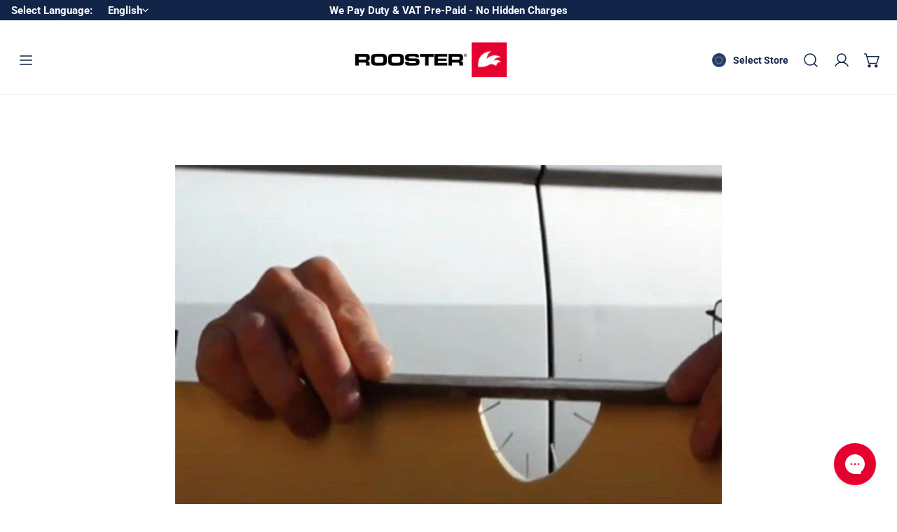

--- FILE ---
content_type: text/html; charset=utf-8
request_url: https://europe.roostersailing.com/blogs/boat-maintenance-tips/how-to-repair-a-laser-daggerboard
body_size: 53823
content:
<!doctype html>
<html
  class="no-js"
  lang="en"
  
>
  <head>
    <script>
    // function that gets the path of the clicked element. Borrowed from Simo Ahava. https://www.simoahava.com/analytics/create-css-path-variable-for-click-element/
   function gtm_get_click_element_path(element) {
    var el = element;
    if (el instanceof Node) {
      // Build the list of elements along the path
      var elList = [];
      do {
        if (el instanceof Element) {
          var classString = el.classList ? [].slice.call(el.classList).join('.') : '';
          var elementName = (el.tagName ? el.tagName.toLowerCase() : '') + 
              (classString ? '.' + classString : '') + 
              (el.id ? '#' + el.id : '');
          if (elementName) elList.unshift(elementName);
        }
        el = el.parentNode
      } while (el != null);
      // Get the stringified element object name
      var objString = element.toString().match(/\[object (\w+)\]/);
      var elementType = objString ? objString[1] : element.toString();
      var cssString = elList.join(' > ');
      // Return the CSS path as a string, prefixed with the element object name
      return cssString ? elementType + ': ' + cssString : elementType;
    }
   }
    
   window.addEventListener("click", function(event){

     // track clicks on any element and push it to Shopify customer events
     Shopify.analytics.publish("custom_click",{
         click_element : gtm_get_click_element_path(event.target) || '',
         click_id : event.target.id || '',
         click_classes : event.target.className || '',
         click_text : event.target.innerText || '',
         click_target : event.target.target || '',
         click_url : event.target.href || ''
     });

     // track link clicks and push it to Shopify customer events
     var closestLink = event.target.closest('a')
     if (closestLink){
       Shopify.analytics.publish("custom_link_click",{
         click_element : gtm_get_click_element_path(closestLink.target) || '',
         click_id : closestLink.id || '',
         click_classes : closestLink.className || '',
         click_text : closestLink.innerText || '',
         click_target : closestLink.target || '',
         click_url : closestLink.href || ''
       })
     }
  });
</script>
    <meta charset="utf-8">
    <meta http-equiv="X-UA-Compatible" content="IE=edge">
    <meta name="viewport" content="width=device-width,initial-scale=1">
    
    <meta name="theme-color" content="">
    <link rel="canonical" href="https://europe.roostersailing.com/blogs/boat-maintenance-tips/how-to-repair-a-laser-daggerboard">
    <link rel="preconnect" href="https://cdn.shopify.com" crossorigin>

    <!-- Hotjar Tracking Code for EU Site -->
<script>
    (function(h,o,t,j,a,r){
        h.hj=h.hj||function(){(h.hj.q=h.hj.q||[]).push(arguments)};
        h._hjSettings={hjid:4991222,hjsv:6};
        a=o.getElementsByTagName('head')[0];
        r=o.createElement('script');r.async=1;
        r.src=t+h._hjSettings.hjid+j+h._hjSettings.hjsv;
        a.appendChild(r);
    })(window,document,'https://static.hotjar.com/c/hotjar-','.js?sv=');
</script>

    <!-- Verification Codes -->
    <meta name="facebook-domain-verification" content="86irrzx9x1yninm0sahd4g3117cng3" />
    <meta name="google-site-verification" content="ayawosMKGD8TlR89NFuSBpt1ikkR69rYVYVM5k9uIfU" />
    <!-- End Verification Codes -->
<!-- Start cookieyes banner --> <script id="cookieyes" type="text/javascript" src="https://cdn-cookieyes.com/common/shopify.js"></script> <script id="cookieyes" type="text/javascript" src="https://cdn-cookieyes.com/client_data/98822db9070799c74af32284/script.js"></script> <!-- End cookieyes banner --><link
        rel="icon"
        type="image/png"
        href="//europe.roostersailing.com/cdn/shop/files/ROOSTER_ELEMENT-NOSTRAP_RGB_LIGHT_copy.jpg?crop=center&height=32&v=1723449036&width=32"
      ><link rel="preconnect" href="https://fonts.shopifycdn.com" crossorigin><title>
      How to Repair a Laser®/ILCA Daggerboard

        &ndash; ROOSTER EU</title>

     
      <meta name="description" content="We had a visit from David Summerville of Phoenix Marine at the Rooster Head Office to demonstrate how he repairs Laser® / ILCA Foils. I am sure that after watching the video you will be well equipped and encouraged to do it yourself, but if you have realised how much time and materials are required, then you might also">
     

    

<meta property="og:site_name" content="ROOSTER EU">
<meta property="og:url" content="https://europe.roostersailing.com/blogs/boat-maintenance-tips/how-to-repair-a-laser-daggerboard">
<meta property="og:title" content="How to Repair a Laser®/ILCA Daggerboard">
<meta property="og:type" content="article">
<meta property="og:description" content="We had a visit from David Summerville of Phoenix Marine at the Rooster Head Office to demonstrate how he repairs Laser® / ILCA Foils. I am sure that after watching the video you will be well equipped and encouraged to do it yourself, but if you have realised how much time and materials are required, then you might also"><meta property="og:image" content="http://europe.roostersailing.com/cdn/shop/articles/Laserdaggerboard_repair_520x500_c2c69eb8-79f3-4411-8858-22beb3cc8572.jpg?v=1734424550">
  <meta property="og:image:secure_url" content="https://europe.roostersailing.com/cdn/shop/articles/Laserdaggerboard_repair_520x500_c2c69eb8-79f3-4411-8858-22beb3cc8572.jpg?v=1734424550">
  <meta property="og:image:width" content="520">
  <meta property="og:image:height" content="383"><meta name="twitter:card" content="summary_large_image">
<meta name="twitter:title" content="How to Repair a Laser®/ILCA Daggerboard">
<meta name="twitter:description" content="We had a visit from David Summerville of Phoenix Marine at the Rooster Head Office to demonstrate how he repairs Laser® / ILCA Foils. I am sure that after watching the video you will be well equipped and encouraged to do it yourself, but if you have realised how much time and materials are required, then you might also">

    <style data-shopify>@font-face {
  font-family: Roboto;
  font-weight: 400;
  font-style: normal;
  font-display: swap;
  src: url("//europe.roostersailing.com/cdn/fonts/roboto/roboto_n4.2019d890f07b1852f56ce63ba45b2db45d852cba.woff2") format("woff2"),
       url("//europe.roostersailing.com/cdn/fonts/roboto/roboto_n4.238690e0007583582327135619c5f7971652fa9d.woff") format("woff");
}

  @font-face {
  font-family: Roboto;
  font-weight: 700;
  font-style: normal;
  font-display: swap;
  src: url("//europe.roostersailing.com/cdn/fonts/roboto/roboto_n7.f38007a10afbbde8976c4056bfe890710d51dec2.woff2") format("woff2"),
       url("//europe.roostersailing.com/cdn/fonts/roboto/roboto_n7.94bfdd3e80c7be00e128703d245c207769d763f9.woff") format("woff");
}

  @font-face {
  font-family: Roboto;
  font-weight: 500;
  font-style: normal;
  font-display: swap;
  src: url("//europe.roostersailing.com/cdn/fonts/roboto/roboto_n5.250d51708d76acbac296b0e21ede8f81de4e37aa.woff2") format("woff2"),
       url("//europe.roostersailing.com/cdn/fonts/roboto/roboto_n5.535e8c56f4cbbdea416167af50ab0ff1360a3949.woff") format("woff");
}

  @font-face {
  font-family: Roboto;
  font-weight: 500;
  font-style: italic;
  font-display: swap;
  src: url("//europe.roostersailing.com/cdn/fonts/roboto/roboto_i5.0ae24363bf5844e2ee3295d84078d36c9bd0faf4.woff2") format("woff2"),
       url("//europe.roostersailing.com/cdn/fonts/roboto/roboto_i5.a9cdb6a43048799fe739d389c60b64059e33cf12.woff") format("woff");
}

  @font-face {
  font-family: Roboto;
  font-weight: 400;
  font-style: italic;
  font-display: swap;
  src: url("//europe.roostersailing.com/cdn/fonts/roboto/roboto_i4.57ce898ccda22ee84f49e6b57ae302250655e2d4.woff2") format("woff2"),
       url("//europe.roostersailing.com/cdn/fonts/roboto/roboto_i4.b21f3bd061cbcb83b824ae8c7671a82587b264bf.woff") format("woff");
}

  @font-face {
  font-family: Roboto;
  font-weight: 700;
  font-style: italic;
  font-display: swap;
  src: url("//europe.roostersailing.com/cdn/fonts/roboto/roboto_i7.7ccaf9410746f2c53340607c42c43f90a9005937.woff2") format("woff2"),
       url("//europe.roostersailing.com/cdn/fonts/roboto/roboto_i7.49ec21cdd7148292bffea74c62c0df6e93551516.woff") format("woff");
}

  @font-face {
  font-family: Roboto;
  font-weight: 900;
  font-style: normal;
  font-display: swap;
  src: url("//europe.roostersailing.com/cdn/fonts/roboto/roboto_n9.0c184e6fa23f90226ecbf2340f41a7f829851913.woff2") format("woff2"),
       url("//europe.roostersailing.com/cdn/fonts/roboto/roboto_n9.7211b7d111ec948ac853161b9ab0c32728753cde.woff") format("woff");
}

  @font-face {
  font-family: Roboto;
  font-weight: 900;
  font-style: italic;
  font-display: swap;
  src: url("//europe.roostersailing.com/cdn/fonts/roboto/roboto_i9.8bf6d9508a9a9d1b2375b9f0abd9bf21e05bfc81.woff2") format("woff2"),
       url("//europe.roostersailing.com/cdn/fonts/roboto/roboto_i9.96d6ec64d624107ce21cf389327592d9f557d5b8.woff") format("woff");
}

@font-face {
  font-family: Roboto;
  font-weight: 500;
  font-style: normal;
  font-display: swap;
  src: url("//europe.roostersailing.com/cdn/fonts/roboto/roboto_n5.250d51708d76acbac296b0e21ede8f81de4e37aa.woff2") format("woff2"),
       url("//europe.roostersailing.com/cdn/fonts/roboto/roboto_n5.535e8c56f4cbbdea416167af50ab0ff1360a3949.woff") format("woff");
}
@font-face {
  font-family: Roboto;
  font-weight: 500;
  font-style: normal;
  font-display: swap;
  src: url("//europe.roostersailing.com/cdn/fonts/roboto/roboto_n5.250d51708d76acbac296b0e21ede8f81de4e37aa.woff2") format("woff2"),
       url("//europe.roostersailing.com/cdn/fonts/roboto/roboto_n5.535e8c56f4cbbdea416167af50ab0ff1360a3949.woff") format("woff");
}
@font-face {
  font-family: Roboto;
  font-weight: 900;
  font-style: normal;
  font-display: swap;
  src: url("//europe.roostersailing.com/cdn/fonts/roboto/roboto_n9.0c184e6fa23f90226ecbf2340f41a7f829851913.woff2") format("woff2"),
       url("//europe.roostersailing.com/cdn/fonts/roboto/roboto_n9.7211b7d111ec948ac853161b9ab0c32728753cde.woff") format("woff");
}
@font-face {
  font-family: Roboto;
  font-weight: 300;
  font-style: normal;
  font-display: swap;
  src: url("//europe.roostersailing.com/cdn/fonts/roboto/roboto_n3.9ac06d5955eb603264929711f38e40623ddc14db.woff2") format("woff2"),
       url("//europe.roostersailing.com/cdn/fonts/roboto/roboto_n3.797df4bf78042ba6106158fcf6a8d0e116fbfdae.woff") format("woff");
}
:root {
    --transform-origin-start: left;
    --transform-origin-end: right;
    --animation-duration: 600ms;
    --animation-zoom-fade: z-zoom-fade var(--animation-duration) cubic-bezier(0, 0, 0.3, 1) forwards;

    --font-body-family: Roboto, sans-serif;
    --font-body-style: normal;
    --font-body-weight: 400;
    --font-body-weight-bolder: 500;
    --font-menu-weight: 500;
    --font-btn-weight: 500;

    --font-heading-family: Roboto, sans-serif;
    --font-heading-style: normal;
    --font-heading-weight: 900;
    --font-subheading-weight: 300;
    --font-pcard-title-weight: 900;

    
      --font-btn-family: Roboto, sans-serif;
    
    
      --font-menu-family: Roboto, sans-serif;
    

    
      --font-subheading-family: Roboto, sans-serif;
    

    
      --font-highlight-text-family: Roboto, sans-serif;
      --font-highlight-text-weight: 900;
      --font-highlight-text-style: normal;
    

    
      --font-mega-family: Roboto, sans-serif;
      --font-mega-weight: 900;
      --font-mega-style: normal;
    

    --navigation-transform:none;
    --btn-transform:uppercase;
    --product-title-transform:none;
    --font-heading-transform:none;
    --font-mega-transform:uppercase;
    --font-subheading-transform: uppercase;

    --font-body-scale: 1.0;
    --font-heading-scale: 1.08;
    --font-subheading-scale: 0.94;
    --font-mega-scale: 6.0;
    --font-pcard-title-scale: 1.0;
    --font-heading-spacing: 0px;
    --font-subheading-spacing: 1px;

    --font-hxl-size: calc(var(--font-mega-scale) * 1rem);
    --font-h0-size: calc(var(--font-heading-scale) * 4.8rem);
    --font-h1-size: calc(var(--font-heading-scale) * 4rem);
    --font-h2-size: calc(var(--font-heading-scale) * 3.4rem);
    --font-h3-size: calc(var(--font-heading-scale) * 2.8rem);
    --font-h4-size: calc(var(--font-heading-scale) * 2.2rem);
    --font-h5-size: calc(var(--font-heading-scale) * 1.8rem);
    --font-h6-size: calc(var(--font-heading-scale) * 1.6rem);
    --font-subheading-size: calc(var(--font-subheading-scale) * 1.5rem);
    --font-pcard-title-size: calc(var(--font-pcard-title-scale) * 1.5rem);

    --font-heading-mobile-scale: 0.864;

    --btn-height: 34px;
    --btn-rounded: 6px;

    --color-header-transparent-text: #fff;
    --color-cart-bubble: #222222;
    --color-overlay-bg: #222222;
    --color-overlay-alpha: 64;
    --color-badge-sale: #c63e2c;
    --color-badge-soldout: #b7b7b7;
    --color-badge-hot: #2f53be;
    --color-badge-new: #1d5904;

    --spacing-sections-desktop: 100px;
    --spacing-sections-mobile: 40px;
    --container-width: 1680px;
    --fluid-container-width: 1680px;
    --narrow-container-width: 880px;
    --fluid-offset: 5rem;
    --offset-margin: calc((100vw - var(--container-width)) / 2);
    --arrow-down: url(//europe.roostersailing.com/cdn/shop/t/228/assets/ar-down.svg?v=31605338494599912611765876224);
    --card-corner-radius: 0px;
    --color-swatch-radius: 50%;
    --color-swatch-size: 3.6rem;
    --column-gap-mobile: min(var(--column-gap,1.5rem));
    --header-padding-bottom-small: 2rem;
    --header-padding-bottom: 4rem;
    --header-padding-bottom-large: 6rem;
    --header-padding-bottom-mobile: 3.2rem;
  }:root{
        --color-base-text: 18, 36, 72;
        --color-base-heading: 18, 36, 72;
        --color-base-primary: 255, 255, 255;
        --color-base-background-1: 255, 255, 255;
        --color-base-background-2: 240, 240, 240;
      }
      :root,.color-background-1, .tippy-box[data-theme~='color-background-1'] {
        --color-primary: #ffffff;
      --color-border: #eeeeee;
      --color-background: #ffffff;
      --color-text-body: #122448;
      --color-text-heading: #122448;
      --color-highlight: #e97750;
      --color-link: #122448;
      --color-link-hover: #122448;
      --color-bg-1: #ffffff;
      --color-bg-2: #f0f0f0;
      --color-btn-bg: #122448;
      --color-btn-text: #ffffff;
      --color-btn-secondary-bg: #ededed;
      --color-btn-secondary-border: #ededed;
      --color-btn-secondary-text: #222222;
      --color-btn-bg-hover: #122448;
      --color-btn-text-hover: #ffffff;
      --color-field-bg: #ffffff;
      --color-field-text: #122448;
      --color-field-text-rgb: 18, 36, 72;
      --color-tooltip-bg: #122448;
      --color-tooltip-text: #ffffff;
      --color-product-title: #122448;
      --color-product-price: #122448;
      --color-header-bg: #ffffff;
      --color-header-text: #122448;
      --color-menu-text: #122448;
      --color-menu-text-hover: #122448;
      --color-foreground: 18, 36, 72;
      --color-btn-before: #264d9a;
    }.color-background-2, .tippy-box[data-theme~='color-background-2'] {
        --color-primary: #122448;
      --color-border: #ffffff;
      --color-background: #e3eaf2;
      --color-text-body: #122448;
      --color-text-heading: #122448;
      --color-highlight: #e97750;
      --color-link: #122448;
      --color-link-hover: #122448;
      --color-bg-1: #e3eaf2;
      --color-bg-2: #f6f6f6;
      --color-btn-bg: #222222;
      --color-btn-text: #ffffff;
      --color-btn-secondary-bg: #ededed;
      --color-btn-secondary-border: #ededed;
      --color-btn-secondary-text: #222222;
      --color-btn-bg-hover: #000000;
      --color-btn-text-hover: #ffffff;
      --color-field-bg: #ffffff;
      --color-field-text: #222222;
      --color-field-text-rgb: 34, 34, 34;
      --color-tooltip-bg: #222222;
      --color-tooltip-text: #ffffff;
      --color-product-title: #122448;
      --color-product-price: #222222;
      --color-header-bg: #e3eaf2;
      --color-header-text: #122448;
      --color-menu-text: #122448;
      --color-menu-text-hover: #122448;
      --color-foreground: 18, 36, 72;
      --color-btn-before: #333333;
    }.color-inverse, .tippy-box[data-theme~='color-inverse'] {
        --color-primary: #122448;
      --color-border: #ffffff;
      --color-background: #122448;
      --color-text-body: #ffffff;
      --color-text-heading: #ffffff;
      --color-highlight: #e97750;
      --color-link: #ffffff;
      --color-link-hover: #ffffff;
      --color-bg-1: #122448;
      --color-bg-2: #122448;
      --color-btn-bg: #ffffff;
      --color-btn-text: #222222;
      --color-btn-secondary-bg: #ededed;
      --color-btn-secondary-border: #ededed;
      --color-btn-secondary-text: #222222;
      --color-btn-bg-hover: #f2f2f2;
      --color-btn-text-hover: #222222;
      --color-field-bg: #ffffff;
      --color-field-text: #222222;
      --color-field-text-rgb: 34, 34, 34;
      --color-tooltip-bg: #ffffff;
      --color-tooltip-text: #222222;
      --color-product-title: #ffffff;
      --color-product-price: #ffffff;
      --color-header-bg: #122448;
      --color-header-text: #ffffff;
      --color-menu-text: #ffffff;
      --color-menu-text-hover: #ffffff;
      --color-foreground: 255, 255, 255;
      --color-btn-before: #ffffff;
    }.color-accent, .tippy-box[data-theme~='color-accent'] {
        --color-primary: #222222;
      --color-border: #ffffff;
      --color-background: #222222;
      --color-text-body: #ffffff;
      --color-text-heading: #ffffff;
      --color-highlight: #e97750;
      --color-link: #ffffff;
      --color-link-hover: #ffffff;
      --color-bg-1: #222222;
      --color-bg-2: #222222;
      --color-btn-bg: #ffffff;
      --color-btn-text: #222222;
      --color-btn-secondary-bg: #ededed;
      --color-btn-secondary-border: #ededed;
      --color-btn-secondary-text: #222222;
      --color-btn-bg-hover: #ffffff;
      --color-btn-text-hover: #222222;
      --color-field-bg: #ffffff;
      --color-field-text: #222222;
      --color-field-text-rgb: 34, 34, 34;
      --color-tooltip-bg: #ffffff;
      --color-tooltip-text: #222222;
      --color-product-title: #ffffff;
      --color-product-price: #ffffff;
      --color-header-bg: #222222;
      --color-header-text: #ffffff;
      --color-menu-text: #ffffff;
      --color-menu-text-hover: #ffffff;
      --color-foreground: 255, 255, 255;
      --color-btn-before: #ffffff;
    }.color-scheme-bc4a096f-47f9-4141-9ef7-6cfa59db2227, .tippy-box[data-theme~='color-scheme-bc4a096f-47f9-4141-9ef7-6cfa59db2227'] {
        --color-primary: #ffffff;
      --color-border: #ededed;
      --color-background: #444444;
      --color-text-body: #ffffff;
      --color-text-heading: #ffffff;
      --color-highlight: #e97750;
      --color-link: #ffffff;
      --color-link-hover: #ffffff;
      --color-bg-1: #444444;
      --color-bg-2: #f6f3ee;
      --color-btn-bg: #ffffff;
      --color-btn-text: #444444;
      --color-btn-secondary-bg: #ededed;
      --color-btn-secondary-border: #ededed;
      --color-btn-secondary-text: #444444;
      --color-btn-bg-hover: #000000;
      --color-btn-text-hover: #ffffff;
      --color-field-bg: #ffffff;
      --color-field-text: #444444;
      --color-field-text-rgb: 68, 68, 68;
      --color-tooltip-bg: #444444;
      --color-tooltip-text: #ffffff;
      --color-product-title: #ffffff;
      --color-product-price: #444444;
      --color-header-bg: #444444;
      --color-header-text: #ffffff;
      --color-menu-text: #ffffff;
      --color-menu-text-hover: #ffffff;
      --color-foreground: 255, 255, 255;
      --color-btn-before: #333333;
    }.color-scheme-6c3cb7bc-c3b2-44a7-8b61-25c7547e8185, .tippy-box[data-theme~='color-scheme-6c3cb7bc-c3b2-44a7-8b61-25c7547e8185'] {
        --color-primary: #444444;
      --color-border: #ededed;
      --color-background: #e3eaf2;
      --color-text-body: #122448;
      --color-text-heading: #122448;
      --color-highlight: #e97750;
      --color-link: #122448;
      --color-link-hover: #122448;
      --color-bg-1: #e3eaf2;
      --color-bg-2: #f6f3ee;
      --color-btn-bg: #222222;
      --color-btn-text: #ffffff;
      --color-btn-secondary-bg: #ededed;
      --color-btn-secondary-border: #ededed;
      --color-btn-secondary-text: #222222;
      --color-btn-bg-hover: #000000;
      --color-btn-text-hover: #ffffff;
      --color-field-bg: #ffffff;
      --color-field-text: #444444;
      --color-field-text-rgb: 68, 68, 68;
      --color-tooltip-bg: #444444;
      --color-tooltip-text: #ffffff;
      --color-product-title: #122448;
      --color-product-price: #444444;
      --color-header-bg: #e3eaf2;
      --color-header-text: #122448;
      --color-menu-text: #122448;
      --color-menu-text-hover: #122448;
      --color-foreground: 18, 36, 72;
      --color-btn-before: #333333;
    }.color-scheme-cd86e7e6-de2f-48b8-a41b-9e9c750ce36e, .tippy-box[data-theme~='color-scheme-cd86e7e6-de2f-48b8-a41b-9e9c750ce36e'] {
        --color-primary: #444444;
      --color-border: #ededed;
      --color-background: #ede1da;
      --color-text-body: #444444;
      --color-text-heading: #444444;
      --color-highlight: #e97750;
      --color-link: #444444;
      --color-link-hover: #444444;
      --color-bg-1: #ede1da;
      --color-bg-2: #ffffff;
      --color-btn-bg: #444444;
      --color-btn-text: #ffffff;
      --color-btn-secondary-bg: #ededed;
      --color-btn-secondary-border: #ededed;
      --color-btn-secondary-text: #444444;
      --color-btn-bg-hover: #000000;
      --color-btn-text-hover: #ffffff;
      --color-field-bg: #ffffff;
      --color-field-text: #444444;
      --color-field-text-rgb: 68, 68, 68;
      --color-tooltip-bg: #444444;
      --color-tooltip-text: #ffffff;
      --color-product-title: #444444;
      --color-product-price: #444444;
      --color-header-bg: #ede1da;
      --color-header-text: #444444;
      --color-menu-text: #444444;
      --color-menu-text-hover: #444444;
      --color-foreground: 68, 68, 68;
      --color-btn-before: #333333;
    }.color-scheme-2decda75-2865-45aa-b5b2-b786ea87004a, .tippy-box[data-theme~='color-scheme-2decda75-2865-45aa-b5b2-b786ea87004a'] {
        --color-primary: #444444;
      --color-border: #ededed;
      --color-background: #c5d3d1;
      --color-text-body: #444444;
      --color-text-heading: #444444;
      --color-highlight: #e97750;
      --color-link: #444444;
      --color-link-hover: #444444;
      --color-bg-1: #c5d3d1;
      --color-bg-2: #f6f3ee;
      --color-btn-bg: #444444;
      --color-btn-text: #ffffff;
      --color-btn-secondary-bg: #ededed;
      --color-btn-secondary-border: #ededed;
      --color-btn-secondary-text: #444444;
      --color-btn-bg-hover: #000000;
      --color-btn-text-hover: #ffffff;
      --color-field-bg: #ffffff;
      --color-field-text: #444444;
      --color-field-text-rgb: 68, 68, 68;
      --color-tooltip-bg: #444444;
      --color-tooltip-text: #ffffff;
      --color-product-title: #444444;
      --color-product-price: #444444;
      --color-header-bg: #c5d3d1;
      --color-header-text: #444444;
      --color-menu-text: #444444;
      --color-menu-text-hover: #444444;
      --color-foreground: 68, 68, 68;
      --color-btn-before: #333333;
    }.color-scheme-fcaebfc7-5916-4b13-b092-c835c69b831f, .tippy-box[data-theme~='color-scheme-fcaebfc7-5916-4b13-b092-c835c69b831f'] {
        --color-primary: #ffffff;
      --color-border: #ffffff;
      --color-background: #8b4028;
      --color-text-body: #ffffff;
      --color-text-heading: #ffffff;
      --color-highlight: #e97750;
      --color-link: #ffffff;
      --color-link-hover: #ffffff;
      --color-bg-1: #8b4028;
      --color-bg-2: #f6f3ee;
      --color-btn-bg: #ffffff;
      --color-btn-text: #333333;
      --color-btn-secondary-bg: #ededed;
      --color-btn-secondary-border: #ededed;
      --color-btn-secondary-text: #333333;
      --color-btn-bg-hover: #000000;
      --color-btn-text-hover: #ffffff;
      --color-field-bg: #ffffff;
      --color-field-text: #333333;
      --color-field-text-rgb: 51, 51, 51;
      --color-tooltip-bg: #333333;
      --color-tooltip-text: #ffffff;
      --color-product-title: #ffffff;
      --color-product-price: #333333;
      --color-header-bg: #8b4028;
      --color-header-text: #ffffff;
      --color-menu-text: #ffffff;
      --color-menu-text-hover: #ffffff;
      --color-foreground: 255, 255, 255;
      --color-btn-before: #333333;
    }body, .color-background-1, .color-background-2, .color-inverse, .color-accent, .color-scheme-bc4a096f-47f9-4141-9ef7-6cfa59db2227, .color-scheme-6c3cb7bc-c3b2-44a7-8b61-25c7547e8185, .color-scheme-cd86e7e6-de2f-48b8-a41b-9e9c750ce36e, .color-scheme-2decda75-2865-45aa-b5b2-b786ea87004a, .color-scheme-fcaebfc7-5916-4b13-b092-c835c69b831f {
    color: var(--color-text-body);
    background-color: var(--color-background);
  }
  @media screen and (max-width: 1023.98px) {
    .lg-down\:color-background-1,.lg-down\:color-background-2,.lg-down\:color-inverse,.lg-down\:color-accent,.lg-down\:color-scheme-bc4a096f-47f9-4141-9ef7-6cfa59db2227,.lg-down\:color-scheme-6c3cb7bc-c3b2-44a7-8b61-25c7547e8185,.lg-down\:color-scheme-cd86e7e6-de2f-48b8-a41b-9e9c750ce36e,.lg-down\:color-scheme-2decda75-2865-45aa-b5b2-b786ea87004a,.lg-down\:color-scheme-fcaebfc7-5916-4b13-b092-c835c69b831f {
      color: var(--color-text-body);
      background-color: var(--color-background);
    }
    body .lg-down\:color-background-1 {
        --color-primary: #ffffff;
      --color-border: #eeeeee;
      --color-background: #ffffff;
      --color-text-body: #122448;
      --color-text-heading: #122448;
      --color-highlight: #e97750;
      --color-link: #122448;
      --color-link-hover: #122448;
      --color-bg-1: #ffffff;
      --color-bg-2: #f0f0f0;
      --color-btn-bg: #122448;
      --color-btn-text: #ffffff;
      --color-btn-secondary-bg: #ededed;
      --color-btn-secondary-border: #ededed;
      --color-btn-secondary-text: #222222;
      --color-btn-bg-hover: #122448;
      --color-btn-text-hover: #ffffff;
      --color-field-bg: #ffffff;
      --color-field-text: #122448;
      --color-field-text-rgb: 18, 36, 72;
      --color-tooltip-bg: #122448;
      --color-tooltip-text: #ffffff;
      --color-product-title: #122448;
      --color-product-price: #122448;
      --color-header-bg: #ffffff;
      --color-header-text: #122448;
      --color-menu-text: #122448;
      --color-menu-text-hover: #122448;
      --color-foreground: 18, 36, 72;
      --color-btn-before: #264d9a;
      }body .lg-down\:color-background-2 {
        --color-primary: #122448;
      --color-border: #ffffff;
      --color-background: #e3eaf2;
      --color-text-body: #122448;
      --color-text-heading: #122448;
      --color-highlight: #e97750;
      --color-link: #122448;
      --color-link-hover: #122448;
      --color-bg-1: #e3eaf2;
      --color-bg-2: #f6f6f6;
      --color-btn-bg: #222222;
      --color-btn-text: #ffffff;
      --color-btn-secondary-bg: #ededed;
      --color-btn-secondary-border: #ededed;
      --color-btn-secondary-text: #222222;
      --color-btn-bg-hover: #000000;
      --color-btn-text-hover: #ffffff;
      --color-field-bg: #ffffff;
      --color-field-text: #222222;
      --color-field-text-rgb: 34, 34, 34;
      --color-tooltip-bg: #222222;
      --color-tooltip-text: #ffffff;
      --color-product-title: #122448;
      --color-product-price: #222222;
      --color-header-bg: #e3eaf2;
      --color-header-text: #122448;
      --color-menu-text: #122448;
      --color-menu-text-hover: #122448;
      --color-foreground: 18, 36, 72;
      --color-btn-before: #333333;
      }body .lg-down\:color-inverse {
        --color-primary: #122448;
      --color-border: #ffffff;
      --color-background: #122448;
      --color-text-body: #ffffff;
      --color-text-heading: #ffffff;
      --color-highlight: #e97750;
      --color-link: #ffffff;
      --color-link-hover: #ffffff;
      --color-bg-1: #122448;
      --color-bg-2: #122448;
      --color-btn-bg: #ffffff;
      --color-btn-text: #222222;
      --color-btn-secondary-bg: #ededed;
      --color-btn-secondary-border: #ededed;
      --color-btn-secondary-text: #222222;
      --color-btn-bg-hover: #f2f2f2;
      --color-btn-text-hover: #222222;
      --color-field-bg: #ffffff;
      --color-field-text: #222222;
      --color-field-text-rgb: 34, 34, 34;
      --color-tooltip-bg: #ffffff;
      --color-tooltip-text: #222222;
      --color-product-title: #ffffff;
      --color-product-price: #ffffff;
      --color-header-bg: #122448;
      --color-header-text: #ffffff;
      --color-menu-text: #ffffff;
      --color-menu-text-hover: #ffffff;
      --color-foreground: 255, 255, 255;
      --color-btn-before: #ffffff;
      }body .lg-down\:color-accent {
        --color-primary: #222222;
      --color-border: #ffffff;
      --color-background: #222222;
      --color-text-body: #ffffff;
      --color-text-heading: #ffffff;
      --color-highlight: #e97750;
      --color-link: #ffffff;
      --color-link-hover: #ffffff;
      --color-bg-1: #222222;
      --color-bg-2: #222222;
      --color-btn-bg: #ffffff;
      --color-btn-text: #222222;
      --color-btn-secondary-bg: #ededed;
      --color-btn-secondary-border: #ededed;
      --color-btn-secondary-text: #222222;
      --color-btn-bg-hover: #ffffff;
      --color-btn-text-hover: #222222;
      --color-field-bg: #ffffff;
      --color-field-text: #222222;
      --color-field-text-rgb: 34, 34, 34;
      --color-tooltip-bg: #ffffff;
      --color-tooltip-text: #222222;
      --color-product-title: #ffffff;
      --color-product-price: #ffffff;
      --color-header-bg: #222222;
      --color-header-text: #ffffff;
      --color-menu-text: #ffffff;
      --color-menu-text-hover: #ffffff;
      --color-foreground: 255, 255, 255;
      --color-btn-before: #ffffff;
      }body .lg-down\:color-scheme-bc4a096f-47f9-4141-9ef7-6cfa59db2227 {
        --color-primary: #ffffff;
      --color-border: #ededed;
      --color-background: #444444;
      --color-text-body: #ffffff;
      --color-text-heading: #ffffff;
      --color-highlight: #e97750;
      --color-link: #ffffff;
      --color-link-hover: #ffffff;
      --color-bg-1: #444444;
      --color-bg-2: #f6f3ee;
      --color-btn-bg: #ffffff;
      --color-btn-text: #444444;
      --color-btn-secondary-bg: #ededed;
      --color-btn-secondary-border: #ededed;
      --color-btn-secondary-text: #444444;
      --color-btn-bg-hover: #000000;
      --color-btn-text-hover: #ffffff;
      --color-field-bg: #ffffff;
      --color-field-text: #444444;
      --color-field-text-rgb: 68, 68, 68;
      --color-tooltip-bg: #444444;
      --color-tooltip-text: #ffffff;
      --color-product-title: #ffffff;
      --color-product-price: #444444;
      --color-header-bg: #444444;
      --color-header-text: #ffffff;
      --color-menu-text: #ffffff;
      --color-menu-text-hover: #ffffff;
      --color-foreground: 255, 255, 255;
      --color-btn-before: #333333;
      }body .lg-down\:color-scheme-6c3cb7bc-c3b2-44a7-8b61-25c7547e8185 {
        --color-primary: #444444;
      --color-border: #ededed;
      --color-background: #e3eaf2;
      --color-text-body: #122448;
      --color-text-heading: #122448;
      --color-highlight: #e97750;
      --color-link: #122448;
      --color-link-hover: #122448;
      --color-bg-1: #e3eaf2;
      --color-bg-2: #f6f3ee;
      --color-btn-bg: #222222;
      --color-btn-text: #ffffff;
      --color-btn-secondary-bg: #ededed;
      --color-btn-secondary-border: #ededed;
      --color-btn-secondary-text: #222222;
      --color-btn-bg-hover: #000000;
      --color-btn-text-hover: #ffffff;
      --color-field-bg: #ffffff;
      --color-field-text: #444444;
      --color-field-text-rgb: 68, 68, 68;
      --color-tooltip-bg: #444444;
      --color-tooltip-text: #ffffff;
      --color-product-title: #122448;
      --color-product-price: #444444;
      --color-header-bg: #e3eaf2;
      --color-header-text: #122448;
      --color-menu-text: #122448;
      --color-menu-text-hover: #122448;
      --color-foreground: 18, 36, 72;
      --color-btn-before: #333333;
      }body .lg-down\:color-scheme-cd86e7e6-de2f-48b8-a41b-9e9c750ce36e {
        --color-primary: #444444;
      --color-border: #ededed;
      --color-background: #ede1da;
      --color-text-body: #444444;
      --color-text-heading: #444444;
      --color-highlight: #e97750;
      --color-link: #444444;
      --color-link-hover: #444444;
      --color-bg-1: #ede1da;
      --color-bg-2: #ffffff;
      --color-btn-bg: #444444;
      --color-btn-text: #ffffff;
      --color-btn-secondary-bg: #ededed;
      --color-btn-secondary-border: #ededed;
      --color-btn-secondary-text: #444444;
      --color-btn-bg-hover: #000000;
      --color-btn-text-hover: #ffffff;
      --color-field-bg: #ffffff;
      --color-field-text: #444444;
      --color-field-text-rgb: 68, 68, 68;
      --color-tooltip-bg: #444444;
      --color-tooltip-text: #ffffff;
      --color-product-title: #444444;
      --color-product-price: #444444;
      --color-header-bg: #ede1da;
      --color-header-text: #444444;
      --color-menu-text: #444444;
      --color-menu-text-hover: #444444;
      --color-foreground: 68, 68, 68;
      --color-btn-before: #333333;
      }body .lg-down\:color-scheme-2decda75-2865-45aa-b5b2-b786ea87004a {
        --color-primary: #444444;
      --color-border: #ededed;
      --color-background: #c5d3d1;
      --color-text-body: #444444;
      --color-text-heading: #444444;
      --color-highlight: #e97750;
      --color-link: #444444;
      --color-link-hover: #444444;
      --color-bg-1: #c5d3d1;
      --color-bg-2: #f6f3ee;
      --color-btn-bg: #444444;
      --color-btn-text: #ffffff;
      --color-btn-secondary-bg: #ededed;
      --color-btn-secondary-border: #ededed;
      --color-btn-secondary-text: #444444;
      --color-btn-bg-hover: #000000;
      --color-btn-text-hover: #ffffff;
      --color-field-bg: #ffffff;
      --color-field-text: #444444;
      --color-field-text-rgb: 68, 68, 68;
      --color-tooltip-bg: #444444;
      --color-tooltip-text: #ffffff;
      --color-product-title: #444444;
      --color-product-price: #444444;
      --color-header-bg: #c5d3d1;
      --color-header-text: #444444;
      --color-menu-text: #444444;
      --color-menu-text-hover: #444444;
      --color-foreground: 68, 68, 68;
      --color-btn-before: #333333;
      }body .lg-down\:color-scheme-fcaebfc7-5916-4b13-b092-c835c69b831f {
        --color-primary: #ffffff;
      --color-border: #ffffff;
      --color-background: #8b4028;
      --color-text-body: #ffffff;
      --color-text-heading: #ffffff;
      --color-highlight: #e97750;
      --color-link: #ffffff;
      --color-link-hover: #ffffff;
      --color-bg-1: #8b4028;
      --color-bg-2: #f6f3ee;
      --color-btn-bg: #ffffff;
      --color-btn-text: #333333;
      --color-btn-secondary-bg: #ededed;
      --color-btn-secondary-border: #ededed;
      --color-btn-secondary-text: #333333;
      --color-btn-bg-hover: #000000;
      --color-btn-text-hover: #ffffff;
      --color-field-bg: #ffffff;
      --color-field-text: #333333;
      --color-field-text-rgb: 51, 51, 51;
      --color-tooltip-bg: #333333;
      --color-tooltip-text: #ffffff;
      --color-product-title: #ffffff;
      --color-product-price: #333333;
      --color-header-bg: #8b4028;
      --color-header-text: #ffffff;
      --color-menu-text: #ffffff;
      --color-menu-text-hover: #ffffff;
      --color-foreground: 255, 255, 255;
      --color-btn-before: #333333;
      }
  }
  @media screen and (max-width: 767.98px) {
    .md-down\:color-background-1,.md-down\:color-background-2,.md-down\:color-inverse,.md-down\:color-accent,.md-down\:color-scheme-bc4a096f-47f9-4141-9ef7-6cfa59db2227,.md-down\:color-scheme-6c3cb7bc-c3b2-44a7-8b61-25c7547e8185,.md-down\:color-scheme-cd86e7e6-de2f-48b8-a41b-9e9c750ce36e,.md-down\:color-scheme-2decda75-2865-45aa-b5b2-b786ea87004a,.md-down\:color-scheme-fcaebfc7-5916-4b13-b092-c835c69b831f {
      color: var(--color-text-body);
      background-color: var(--color-background);
    }
    body .md-down\:color-background-1 {
        --color-primary: #ffffff;
      --color-border: #eeeeee;
      --color-background: #ffffff;
      --color-text-body: #122448;
      --color-text-heading: #122448;
      --color-highlight: #e97750;
      --color-link: #122448;
      --color-link-hover: #122448;
      --color-bg-1: #ffffff;
      --color-bg-2: #f0f0f0;
      --color-btn-bg: #122448;
      --color-btn-text: #ffffff;
      --color-btn-secondary-bg: #ededed;
      --color-btn-secondary-border: #ededed;
      --color-btn-secondary-text: #222222;
      --color-btn-bg-hover: #122448;
      --color-btn-text-hover: #ffffff;
      --color-field-bg: #ffffff;
      --color-field-text: #122448;
      --color-field-text-rgb: 18, 36, 72;
      --color-tooltip-bg: #122448;
      --color-tooltip-text: #ffffff;
      --color-product-title: #122448;
      --color-product-price: #122448;
      --color-header-bg: #ffffff;
      --color-header-text: #122448;
      --color-menu-text: #122448;
      --color-menu-text-hover: #122448;
      --color-foreground: 18, 36, 72;
      --color-btn-before: #264d9a;
      }body .md-down\:color-background-2 {
        --color-primary: #122448;
      --color-border: #ffffff;
      --color-background: #e3eaf2;
      --color-text-body: #122448;
      --color-text-heading: #122448;
      --color-highlight: #e97750;
      --color-link: #122448;
      --color-link-hover: #122448;
      --color-bg-1: #e3eaf2;
      --color-bg-2: #f6f6f6;
      --color-btn-bg: #222222;
      --color-btn-text: #ffffff;
      --color-btn-secondary-bg: #ededed;
      --color-btn-secondary-border: #ededed;
      --color-btn-secondary-text: #222222;
      --color-btn-bg-hover: #000000;
      --color-btn-text-hover: #ffffff;
      --color-field-bg: #ffffff;
      --color-field-text: #222222;
      --color-field-text-rgb: 34, 34, 34;
      --color-tooltip-bg: #222222;
      --color-tooltip-text: #ffffff;
      --color-product-title: #122448;
      --color-product-price: #222222;
      --color-header-bg: #e3eaf2;
      --color-header-text: #122448;
      --color-menu-text: #122448;
      --color-menu-text-hover: #122448;
      --color-foreground: 18, 36, 72;
      --color-btn-before: #333333;
      }body .md-down\:color-inverse {
        --color-primary: #122448;
      --color-border: #ffffff;
      --color-background: #122448;
      --color-text-body: #ffffff;
      --color-text-heading: #ffffff;
      --color-highlight: #e97750;
      --color-link: #ffffff;
      --color-link-hover: #ffffff;
      --color-bg-1: #122448;
      --color-bg-2: #122448;
      --color-btn-bg: #ffffff;
      --color-btn-text: #222222;
      --color-btn-secondary-bg: #ededed;
      --color-btn-secondary-border: #ededed;
      --color-btn-secondary-text: #222222;
      --color-btn-bg-hover: #f2f2f2;
      --color-btn-text-hover: #222222;
      --color-field-bg: #ffffff;
      --color-field-text: #222222;
      --color-field-text-rgb: 34, 34, 34;
      --color-tooltip-bg: #ffffff;
      --color-tooltip-text: #222222;
      --color-product-title: #ffffff;
      --color-product-price: #ffffff;
      --color-header-bg: #122448;
      --color-header-text: #ffffff;
      --color-menu-text: #ffffff;
      --color-menu-text-hover: #ffffff;
      --color-foreground: 255, 255, 255;
      --color-btn-before: #ffffff;
      }body .md-down\:color-accent {
        --color-primary: #222222;
      --color-border: #ffffff;
      --color-background: #222222;
      --color-text-body: #ffffff;
      --color-text-heading: #ffffff;
      --color-highlight: #e97750;
      --color-link: #ffffff;
      --color-link-hover: #ffffff;
      --color-bg-1: #222222;
      --color-bg-2: #222222;
      --color-btn-bg: #ffffff;
      --color-btn-text: #222222;
      --color-btn-secondary-bg: #ededed;
      --color-btn-secondary-border: #ededed;
      --color-btn-secondary-text: #222222;
      --color-btn-bg-hover: #ffffff;
      --color-btn-text-hover: #222222;
      --color-field-bg: #ffffff;
      --color-field-text: #222222;
      --color-field-text-rgb: 34, 34, 34;
      --color-tooltip-bg: #ffffff;
      --color-tooltip-text: #222222;
      --color-product-title: #ffffff;
      --color-product-price: #ffffff;
      --color-header-bg: #222222;
      --color-header-text: #ffffff;
      --color-menu-text: #ffffff;
      --color-menu-text-hover: #ffffff;
      --color-foreground: 255, 255, 255;
      --color-btn-before: #ffffff;
      }body .md-down\:color-scheme-bc4a096f-47f9-4141-9ef7-6cfa59db2227 {
        --color-primary: #ffffff;
      --color-border: #ededed;
      --color-background: #444444;
      --color-text-body: #ffffff;
      --color-text-heading: #ffffff;
      --color-highlight: #e97750;
      --color-link: #ffffff;
      --color-link-hover: #ffffff;
      --color-bg-1: #444444;
      --color-bg-2: #f6f3ee;
      --color-btn-bg: #ffffff;
      --color-btn-text: #444444;
      --color-btn-secondary-bg: #ededed;
      --color-btn-secondary-border: #ededed;
      --color-btn-secondary-text: #444444;
      --color-btn-bg-hover: #000000;
      --color-btn-text-hover: #ffffff;
      --color-field-bg: #ffffff;
      --color-field-text: #444444;
      --color-field-text-rgb: 68, 68, 68;
      --color-tooltip-bg: #444444;
      --color-tooltip-text: #ffffff;
      --color-product-title: #ffffff;
      --color-product-price: #444444;
      --color-header-bg: #444444;
      --color-header-text: #ffffff;
      --color-menu-text: #ffffff;
      --color-menu-text-hover: #ffffff;
      --color-foreground: 255, 255, 255;
      --color-btn-before: #333333;
      }body .md-down\:color-scheme-6c3cb7bc-c3b2-44a7-8b61-25c7547e8185 {
        --color-primary: #444444;
      --color-border: #ededed;
      --color-background: #e3eaf2;
      --color-text-body: #122448;
      --color-text-heading: #122448;
      --color-highlight: #e97750;
      --color-link: #122448;
      --color-link-hover: #122448;
      --color-bg-1: #e3eaf2;
      --color-bg-2: #f6f3ee;
      --color-btn-bg: #222222;
      --color-btn-text: #ffffff;
      --color-btn-secondary-bg: #ededed;
      --color-btn-secondary-border: #ededed;
      --color-btn-secondary-text: #222222;
      --color-btn-bg-hover: #000000;
      --color-btn-text-hover: #ffffff;
      --color-field-bg: #ffffff;
      --color-field-text: #444444;
      --color-field-text-rgb: 68, 68, 68;
      --color-tooltip-bg: #444444;
      --color-tooltip-text: #ffffff;
      --color-product-title: #122448;
      --color-product-price: #444444;
      --color-header-bg: #e3eaf2;
      --color-header-text: #122448;
      --color-menu-text: #122448;
      --color-menu-text-hover: #122448;
      --color-foreground: 18, 36, 72;
      --color-btn-before: #333333;
      }body .md-down\:color-scheme-cd86e7e6-de2f-48b8-a41b-9e9c750ce36e {
        --color-primary: #444444;
      --color-border: #ededed;
      --color-background: #ede1da;
      --color-text-body: #444444;
      --color-text-heading: #444444;
      --color-highlight: #e97750;
      --color-link: #444444;
      --color-link-hover: #444444;
      --color-bg-1: #ede1da;
      --color-bg-2: #ffffff;
      --color-btn-bg: #444444;
      --color-btn-text: #ffffff;
      --color-btn-secondary-bg: #ededed;
      --color-btn-secondary-border: #ededed;
      --color-btn-secondary-text: #444444;
      --color-btn-bg-hover: #000000;
      --color-btn-text-hover: #ffffff;
      --color-field-bg: #ffffff;
      --color-field-text: #444444;
      --color-field-text-rgb: 68, 68, 68;
      --color-tooltip-bg: #444444;
      --color-tooltip-text: #ffffff;
      --color-product-title: #444444;
      --color-product-price: #444444;
      --color-header-bg: #ede1da;
      --color-header-text: #444444;
      --color-menu-text: #444444;
      --color-menu-text-hover: #444444;
      --color-foreground: 68, 68, 68;
      --color-btn-before: #333333;
      }body .md-down\:color-scheme-2decda75-2865-45aa-b5b2-b786ea87004a {
        --color-primary: #444444;
      --color-border: #ededed;
      --color-background: #c5d3d1;
      --color-text-body: #444444;
      --color-text-heading: #444444;
      --color-highlight: #e97750;
      --color-link: #444444;
      --color-link-hover: #444444;
      --color-bg-1: #c5d3d1;
      --color-bg-2: #f6f3ee;
      --color-btn-bg: #444444;
      --color-btn-text: #ffffff;
      --color-btn-secondary-bg: #ededed;
      --color-btn-secondary-border: #ededed;
      --color-btn-secondary-text: #444444;
      --color-btn-bg-hover: #000000;
      --color-btn-text-hover: #ffffff;
      --color-field-bg: #ffffff;
      --color-field-text: #444444;
      --color-field-text-rgb: 68, 68, 68;
      --color-tooltip-bg: #444444;
      --color-tooltip-text: #ffffff;
      --color-product-title: #444444;
      --color-product-price: #444444;
      --color-header-bg: #c5d3d1;
      --color-header-text: #444444;
      --color-menu-text: #444444;
      --color-menu-text-hover: #444444;
      --color-foreground: 68, 68, 68;
      --color-btn-before: #333333;
      }body .md-down\:color-scheme-fcaebfc7-5916-4b13-b092-c835c69b831f {
        --color-primary: #ffffff;
      --color-border: #ffffff;
      --color-background: #8b4028;
      --color-text-body: #ffffff;
      --color-text-heading: #ffffff;
      --color-highlight: #e97750;
      --color-link: #ffffff;
      --color-link-hover: #ffffff;
      --color-bg-1: #8b4028;
      --color-bg-2: #f6f3ee;
      --color-btn-bg: #ffffff;
      --color-btn-text: #333333;
      --color-btn-secondary-bg: #ededed;
      --color-btn-secondary-border: #ededed;
      --color-btn-secondary-text: #333333;
      --color-btn-bg-hover: #000000;
      --color-btn-text-hover: #ffffff;
      --color-field-bg: #ffffff;
      --color-field-text: #333333;
      --color-field-text-rgb: 51, 51, 51;
      --color-tooltip-bg: #333333;
      --color-tooltip-text: #ffffff;
      --color-product-title: #ffffff;
      --color-product-price: #333333;
      --color-header-bg: #8b4028;
      --color-header-text: #ffffff;
      --color-menu-text: #ffffff;
      --color-menu-text-hover: #ffffff;
      --color-foreground: 255, 255, 255;
      --color-btn-before: #333333;
      }
  }
  *,
  *::before,
  *::after {
    box-sizing: border-box;
  }
  html {
    font-size: calc(var(--font-body-scale) * 62.5%);
  }
  body {
    min-height: 100%;
    font-size: 1.5rem;
    margin: 0;
    font-family: var(--font-body-family);
    font-style: var(--font-body-style);
    font-weight: var(--font-body-weight);
    -webkit-font-smoothing: antialiased;
    -moz-osx-font-smoothing: grayscale;
    line-height: calc(1 + 0.6 / var(--font-body-scale));
    --font-body-size: 1.5rem;
  }
  h1, h2, h3, h4, h5, h6, .h1, .h2, .h3, .h4, .h5, .h6, .h0, .h-xl {
    font-family: var(--font-heading-family);
    font-style: var(--font-heading-style);
    font-weight: var(--font-heading-weight);
    text-transform: var(--font-heading-transform);
    color: var(--color-text-heading);
    line-height: calc(1 + 0.2 / max(1, var(--font-heading-scale)));
    letter-spacing: var(--font-heading-spacing, 0px);
    word-break: break-word;
    margin: 0 0 1.2rem;
  }
  .h-xl {
    font-family: var(--font-mega-family);
    font-style: var(--font-mega-style);
    font-weight: var(--font-mega-weight);
    text-transform: var(--font-mega-transform, unset);
  }
  @media (max-width: 639px) {
  	h1, h2, h3, h4, h5, h6, .h1, .h2, .h3, .h4, .h5, .h6, .h0, .h-xl {
  		line-height: calc(1 + 0.2 / max(1, var(--font-heading-mobile-scale)));
  	}
  }
  .h-xl {
    font-size: calc(var(--font-mega-scale) * var(--font-heading-mobile-scale) * 1rem);
  }
  .h0 {
    font-size: calc(var(--font-heading-mobile-scale) * var(--font-h0-size));
  }
  h1,.h1 {
    font-size: calc(var(--font-heading-mobile-scale) * var(--font-h1-size));
  }
  h2,.h2 {
    font-size: calc(var(--font-heading-mobile-scale) * var(--font-h2-size));
  }
  h3,.h3 {
    font-size: calc(var(--font-heading-mobile-scale) * var(--font-h3-size));
  }
  h4,.h4 {
    font-size: calc(var(--font-heading-mobile-scale) * var(--font-h4-size));
  }
  h5,.h5 {
    font-size: calc(var(--font-heading-mobile-scale) * 1.8rem);
  }
  h6,.h6 {
    font-size: calc(var(--font-heading-scale) * 1.6rem);
  }
  @media (min-width: 1024px) {
    .h-xl {
      font-size: calc(var(--font-hxl-size) * 0.7);
    }
    .h0 {
      font-size: calc(var(--font-h0-size) * 0.7);
    }
    h1, .h1 {
      font-size: calc(var(--font-h1-size) * 0.7);
    }
    h2, .h2 {
      font-size: calc(var(--font-h2-size) * 0.7);
    }
  }
  @media (min-width: 1280px) {
    .h-xl {
      font-size: var(--font-hxl-size);
    }
    .h0 {
      font-size: var(--font-h0-size);
    }
    h1, .h1 {
      font-size: var(--font-h1-size);
    }
    h2, .h2 {
      font-size: var(--font-h2-size);
    }
    h3, .h3 {
      font-size: var(--font-h3-size);
    }
    h4, .h4 {
      font-size: var(--font-h4-size);
    }
    h5, .h5 {
      font-size: var(--font-h5-size);
    }
    h6, .h6 {
      font-size: var(--font-h6-size);
    }
  }

  .flickity-button,
  [template],
  .hidden,
  .tooltip,
  [data-aria-hidden=true],
  [hidden], .critical-hidden,
  .site-header .critical-hidden, .topbar .critical-hidden, .announcement-bar .critical-hidden {
    display: none
  }
  .block {
    display: block;
  }
  .flex {
    display: flex;
  }
  [style*="--aspect-ratio"] {
    position: relative;
    overflow: hidden;
  }
  [style*="--aspect-ratio"]:before {
    content: "";
    height: 0;
    display: block;
    padding-top: calc(100%/(0 + var(--aspect-ratio, 16/9)));
  }
  [style*="--aspect-ratio"]>:first-child {
    top: 0;
    right: 0;
    bottom: 0;
    left: 0;
    position: absolute!important;
    object-fit: cover;
    width: 100%;
    height: 100%;
  }
  @media (max-width: 639px) {
    [style*="--aspect-ratio"]:before {
      padding-top: calc(100%/(0 + var(--aspect-ratio-mobile, var(--aspect-ratio, 16/9))));
    }
  }
  .overflow-hidden {
    overflow: hidden;
  }
  .content-visibility-auto {
    content-visibility: auto;
  }
  .h-full {
    height: 100%;
  }
  .w-full {
    width: 100%;
  }
  @media (max-width: 1440px) {
    .container-fluid .flickity-wrapper:not(.flickity-controls-group) .flickity-button.previous {
      left: calc(var(--button-size) + (1rem - var(--column-gap, 3rem) / 2)) !important;
    }
    .container-fluid .flickity-wrapper:not(.flickity-controls-group) .flickity-button.next {
      right: calc(var(--button-size) + (1rem - var(--column-gap, 3rem) / 2)) !important;
    }
  }
  .spr-container .spr-header-title {
    font-size: var(--font-h2-size);
  }

  @media (max-width: 639px) {
    .spr-container .spr-header-title {
      font-size: calc(var(--font-heading-mobile-scale) * 3.4rem);
    }
    :root {
      --color-swatch-size: 4.4rem;
    }
  }</style>
    <link href="//europe.roostersailing.com/cdn/shop/t/228/assets/theme.css?v=2853896441028592701765876224" rel="stylesheet" type="text/css" media="all" />
    <link href="//europe.roostersailing.com/cdn/shop/t/228/assets/base.css?v=45269399034291396591765876224" rel="stylesheet" type="text/css" media="all" />
    <link href="//europe.roostersailing.com/cdn/shop/t/228/assets/grid.css?v=48121188432312740561765876224" rel="stylesheet" type="text/css" media="all" />
    <link href="//europe.roostersailing.com/cdn/shop/t/228/assets/components.css?v=30943805677731068791765876224" rel="stylesheet" type="text/css" media="all" />
    <link href="//europe.roostersailing.com/cdn/shop/t/228/assets/custom.css?v=71930422518666166491765876224" rel="stylesheet" type="text/css" media="all" />

    
    <link
      rel="preload"
      href="//europe.roostersailing.com/cdn/shop/t/228/assets/non-critical.css?v=36462501053704504061765876224"
      as="style"
      onload="this.onload=null;this.rel='stylesheet';"
    >
    <link
      rel="preload"
      href="//europe.roostersailing.com/cdn/shop/t/228/assets/flickity-component.css?v=75358560767564246901765876224"
      as="style"
      onload="this.onload=null;this.rel='stylesheet';"
    >
    <link
      rel="preload"
      href="//europe.roostersailing.com/cdn/shop/t/228/assets/modal-component.css?v=55273232524732548991765876224"
      as="style"
      onload="this.onload=null;this.rel='stylesheet';"
    >
    <link
      rel="preload"
      href="//europe.roostersailing.com/cdn/shop/t/228/assets/drawer-component.css?v=150872408552405000701765876224"
      as="style"
      onload="this.onload=null;this.rel='stylesheet';"
    >
    
<noscript>
      <link href="//europe.roostersailing.com/cdn/shop/t/228/assets/non-critical.css?v=36462501053704504061765876224" rel="stylesheet" type="text/css" media="all" />
      <link href="//europe.roostersailing.com/cdn/shop/t/228/assets/components.css?v=30943805677731068791765876224" rel="stylesheet" type="text/css" media="all" />
      <link href="//europe.roostersailing.com/cdn/shop/t/228/assets/flickity-component.css?v=75358560767564246901765876224" rel="stylesheet" type="text/css" media="all" />
      <link href="//europe.roostersailing.com/cdn/shop/t/228/assets/modal-component.css?v=55273232524732548991765876224" rel="stylesheet" type="text/css" media="all" />
      <link href="//europe.roostersailing.com/cdn/shop/t/228/assets/drawer-component.css?v=150872408552405000701765876224" rel="stylesheet" type="text/css" media="all" />
</noscript>
    <script src="//europe.roostersailing.com/cdn/shop/t/228/assets/vendor.js?v=134008917409794351821765876224" defer="defer"></script>
    <script src="//europe.roostersailing.com/cdn/shop/t/228/assets/global.js?v=120885353330225027261765876224" defer="defer"></script>
    <script src="//europe.roostersailing.com/cdn/shop/t/228/assets/lazy-image.js?v=68169924899378488731765876224" defer="defer"></script>
    <script src="//europe.roostersailing.com/cdn/shop/t/228/assets/product-form.js?v=63690690461752812581765876224" defer="defer"></script><script src="//europe.roostersailing.com/cdn/shop/t/228/assets/animations.js?v=45207048919903973931765876224" defer="defer"></script><script>
      document.documentElement.className =
        document.documentElement.className.replace('no-js', 'js');
    </script>

    <script>window.performance && window.performance.mark && window.performance.mark('shopify.content_for_header.start');</script><meta name="google-site-verification" content="ayawosMKGD8TlR89NFuSBpt1ikkR69rYVYVM5k9uIfU">
<meta name="google-site-verification" content="ayawosMKGD8TlR89NFuSBpt1ikkR69rYVYVM5k9uIfU">
<meta id="shopify-digital-wallet" name="shopify-digital-wallet" content="/43101880476/digital_wallets/dialog">
<meta name="shopify-checkout-api-token" content="aa04bfe91c0dcaf466a69feb353c64cc">
<meta id="in-context-paypal-metadata" data-shop-id="43101880476" data-venmo-supported="false" data-environment="production" data-locale="en_US" data-paypal-v4="true" data-currency="EUR">
<link rel="alternate" type="application/atom+xml" title="Feed" href="/blogs/boat-maintenance-tips.atom" />
<link rel="alternate" hreflang="x-default" href="https://europe.roostersailing.com/blogs/boat-maintenance-tips/how-to-repair-a-laser-daggerboard">
<link rel="alternate" hreflang="en-DE" href="https://europe.roostersailing.com/blogs/boat-maintenance-tips/how-to-repair-a-laser-daggerboard">
<link rel="alternate" hreflang="es-DE" href="https://europe.roostersailing.com/es/blogs/boat-maintenance-tips/how-to-repair-a-laser-daggerboard">
<script async="async" src="/checkouts/internal/preloads.js?locale=en-DE"></script>
<script id="apple-pay-shop-capabilities" type="application/json">{"shopId":43101880476,"countryCode":"GB","currencyCode":"EUR","merchantCapabilities":["supports3DS"],"merchantId":"gid:\/\/shopify\/Shop\/43101880476","merchantName":"ROOSTER EU","requiredBillingContactFields":["postalAddress","email","phone"],"requiredShippingContactFields":["postalAddress","email","phone"],"shippingType":"shipping","supportedNetworks":["visa","masterCard"],"total":{"type":"pending","label":"ROOSTER EU","amount":"1.00"},"shopifyPaymentsEnabled":false,"supportsSubscriptions":false}</script>
<script id="shopify-features" type="application/json">{"accessToken":"aa04bfe91c0dcaf466a69feb353c64cc","betas":["rich-media-storefront-analytics"],"domain":"europe.roostersailing.com","predictiveSearch":true,"shopId":43101880476,"locale":"en"}</script>
<script>var Shopify = Shopify || {};
Shopify.shop = "rooster-sailing-eu-and-row.myshopify.com";
Shopify.locale = "en";
Shopify.currency = {"active":"EUR","rate":"1.0"};
Shopify.country = "DE";
Shopify.theme = {"name":"End of Year","id":189853991299,"schema_name":"Zest","schema_version":"9.0.0","theme_store_id":null,"role":"main"};
Shopify.theme.handle = "null";
Shopify.theme.style = {"id":null,"handle":null};
Shopify.cdnHost = "europe.roostersailing.com/cdn";
Shopify.routes = Shopify.routes || {};
Shopify.routes.root = "/";</script>
<script type="module">!function(o){(o.Shopify=o.Shopify||{}).modules=!0}(window);</script>
<script>!function(o){function n(){var o=[];function n(){o.push(Array.prototype.slice.apply(arguments))}return n.q=o,n}var t=o.Shopify=o.Shopify||{};t.loadFeatures=n(),t.autoloadFeatures=n()}(window);</script>
<script id="shop-js-analytics" type="application/json">{"pageType":"article"}</script>
<script defer="defer" async type="module" src="//europe.roostersailing.com/cdn/shopifycloud/shop-js/modules/v2/client.init-shop-cart-sync_DlSlHazZ.en.esm.js"></script>
<script defer="defer" async type="module" src="//europe.roostersailing.com/cdn/shopifycloud/shop-js/modules/v2/chunk.common_D16XZWos.esm.js"></script>
<script type="module">
  await import("//europe.roostersailing.com/cdn/shopifycloud/shop-js/modules/v2/client.init-shop-cart-sync_DlSlHazZ.en.esm.js");
await import("//europe.roostersailing.com/cdn/shopifycloud/shop-js/modules/v2/chunk.common_D16XZWos.esm.js");

  window.Shopify.SignInWithShop?.initShopCartSync?.({"fedCMEnabled":true,"windoidEnabled":true});

</script>
<script>(function() {
  var isLoaded = false;
  function asyncLoad() {
    if (isLoaded) return;
    isLoaded = true;
    var urls = ["https:\/\/cdn.jsdelivr.net\/gh\/apphq\/slidecart-dist@master\/slidecarthq-forward.js?4\u0026shop=rooster-sailing-eu-and-row.myshopify.com","https:\/\/api.omegatheme.com\/related-videos\/related-videos.js?shop=rooster-sailing-eu-and-row.myshopify.com","https:\/\/deliverytimer.herokuapp.com\/deliverrytimer.js?shop=rooster-sailing-eu-and-row.myshopify.com","https:\/\/storage.googleapis.com\/pdf-uploader-v2.appspot.com\/rooster-sailing-eu-and-row\/script\/script180bc923950.js?shop=rooster-sailing-eu-and-row.myshopify.com","https:\/\/storage.googleapis.com\/pdf-uploader-v2.appspot.com\/rooster-sailing-eu-and-row\/script\/script180bc9238e8.js?shop=rooster-sailing-eu-and-row.myshopify.com","https:\/\/config.gorgias.chat\/bundle-loader\/01GYCCNFNNZ973DX21WEJ270FG?source=shopify1click\u0026shop=rooster-sailing-eu-and-row.myshopify.com","https:\/\/cdn.robinpro.gallery\/js\/client.js?v=5ad0431\u0026shop=rooster-sailing-eu-and-row.myshopify.com","https:\/\/cdn.nfcube.com\/instafeed-e0d1308c077c9a69bdaa97c0b34f4839.js?shop=rooster-sailing-eu-and-row.myshopify.com","https:\/\/cdn.9gtb.com\/loader.js?g_cvt_id=d29d8e43-5906-446f-8992-258a814ea217\u0026shop=rooster-sailing-eu-and-row.myshopify.com"];
    for (var i = 0; i < urls.length; i++) {
      var s = document.createElement('script');
      s.type = 'text/javascript';
      s.async = true;
      s.src = urls[i];
      var x = document.getElementsByTagName('script')[0];
      x.parentNode.insertBefore(s, x);
    }
  };
  if(window.attachEvent) {
    window.attachEvent('onload', asyncLoad);
  } else {
    window.addEventListener('load', asyncLoad, false);
  }
})();</script>
<script id="__st">var __st={"a":43101880476,"offset":3600,"reqid":"e5fcd33b-b5a9-4ed5-8977-a9f805da884e-1768570489","pageurl":"europe.roostersailing.com\/blogs\/boat-maintenance-tips\/how-to-repair-a-laser-daggerboard","s":"articles-555812290716","u":"0fece56ca5c7","p":"article","rtyp":"article","rid":555812290716};</script>
<script>window.ShopifyPaypalV4VisibilityTracking = true;</script>
<script id="captcha-bootstrap">!function(){'use strict';const t='contact',e='account',n='new_comment',o=[[t,t],['blogs',n],['comments',n],[t,'customer']],c=[[e,'customer_login'],[e,'guest_login'],[e,'recover_customer_password'],[e,'create_customer']],r=t=>t.map((([t,e])=>`form[action*='/${t}']:not([data-nocaptcha='true']) input[name='form_type'][value='${e}']`)).join(','),a=t=>()=>t?[...document.querySelectorAll(t)].map((t=>t.form)):[];function s(){const t=[...o],e=r(t);return a(e)}const i='password',u='form_key',d=['recaptcha-v3-token','g-recaptcha-response','h-captcha-response',i],f=()=>{try{return window.sessionStorage}catch{return}},m='__shopify_v',_=t=>t.elements[u];function p(t,e,n=!1){try{const o=window.sessionStorage,c=JSON.parse(o.getItem(e)),{data:r}=function(t){const{data:e,action:n}=t;return t[m]||n?{data:e,action:n}:{data:t,action:n}}(c);for(const[e,n]of Object.entries(r))t.elements[e]&&(t.elements[e].value=n);n&&o.removeItem(e)}catch(o){console.error('form repopulation failed',{error:o})}}const l='form_type',E='cptcha';function T(t){t.dataset[E]=!0}const w=window,h=w.document,L='Shopify',v='ce_forms',y='captcha';let A=!1;((t,e)=>{const n=(g='f06e6c50-85a8-45c8-87d0-21a2b65856fe',I='https://cdn.shopify.com/shopifycloud/storefront-forms-hcaptcha/ce_storefront_forms_captcha_hcaptcha.v1.5.2.iife.js',D={infoText:'Protected by hCaptcha',privacyText:'Privacy',termsText:'Terms'},(t,e,n)=>{const o=w[L][v],c=o.bindForm;if(c)return c(t,g,e,D).then(n);var r;o.q.push([[t,g,e,D],n]),r=I,A||(h.body.append(Object.assign(h.createElement('script'),{id:'captcha-provider',async:!0,src:r})),A=!0)});var g,I,D;w[L]=w[L]||{},w[L][v]=w[L][v]||{},w[L][v].q=[],w[L][y]=w[L][y]||{},w[L][y].protect=function(t,e){n(t,void 0,e),T(t)},Object.freeze(w[L][y]),function(t,e,n,w,h,L){const[v,y,A,g]=function(t,e,n){const i=e?o:[],u=t?c:[],d=[...i,...u],f=r(d),m=r(i),_=r(d.filter((([t,e])=>n.includes(e))));return[a(f),a(m),a(_),s()]}(w,h,L),I=t=>{const e=t.target;return e instanceof HTMLFormElement?e:e&&e.form},D=t=>v().includes(t);t.addEventListener('submit',(t=>{const e=I(t);if(!e)return;const n=D(e)&&!e.dataset.hcaptchaBound&&!e.dataset.recaptchaBound,o=_(e),c=g().includes(e)&&(!o||!o.value);(n||c)&&t.preventDefault(),c&&!n&&(function(t){try{if(!f())return;!function(t){const e=f();if(!e)return;const n=_(t);if(!n)return;const o=n.value;o&&e.removeItem(o)}(t);const e=Array.from(Array(32),(()=>Math.random().toString(36)[2])).join('');!function(t,e){_(t)||t.append(Object.assign(document.createElement('input'),{type:'hidden',name:u})),t.elements[u].value=e}(t,e),function(t,e){const n=f();if(!n)return;const o=[...t.querySelectorAll(`input[type='${i}']`)].map((({name:t})=>t)),c=[...d,...o],r={};for(const[a,s]of new FormData(t).entries())c.includes(a)||(r[a]=s);n.setItem(e,JSON.stringify({[m]:1,action:t.action,data:r}))}(t,e)}catch(e){console.error('failed to persist form',e)}}(e),e.submit())}));const S=(t,e)=>{t&&!t.dataset[E]&&(n(t,e.some((e=>e===t))),T(t))};for(const o of['focusin','change'])t.addEventListener(o,(t=>{const e=I(t);D(e)&&S(e,y())}));const B=e.get('form_key'),M=e.get(l),P=B&&M;t.addEventListener('DOMContentLoaded',(()=>{const t=y();if(P)for(const e of t)e.elements[l].value===M&&p(e,B);[...new Set([...A(),...v().filter((t=>'true'===t.dataset.shopifyCaptcha))])].forEach((e=>S(e,t)))}))}(h,new URLSearchParams(w.location.search),n,t,e,['guest_login'])})(!0,!1)}();</script>
<script integrity="sha256-4kQ18oKyAcykRKYeNunJcIwy7WH5gtpwJnB7kiuLZ1E=" data-source-attribution="shopify.loadfeatures" defer="defer" src="//europe.roostersailing.com/cdn/shopifycloud/storefront/assets/storefront/load_feature-a0a9edcb.js" crossorigin="anonymous"></script>
<script data-source-attribution="shopify.dynamic_checkout.dynamic.init">var Shopify=Shopify||{};Shopify.PaymentButton=Shopify.PaymentButton||{isStorefrontPortableWallets:!0,init:function(){window.Shopify.PaymentButton.init=function(){};var t=document.createElement("script");t.src="https://europe.roostersailing.com/cdn/shopifycloud/portable-wallets/latest/portable-wallets.en.js",t.type="module",document.head.appendChild(t)}};
</script>
<script data-source-attribution="shopify.dynamic_checkout.buyer_consent">
  function portableWalletsHideBuyerConsent(e){var t=document.getElementById("shopify-buyer-consent"),n=document.getElementById("shopify-subscription-policy-button");t&&n&&(t.classList.add("hidden"),t.setAttribute("aria-hidden","true"),n.removeEventListener("click",e))}function portableWalletsShowBuyerConsent(e){var t=document.getElementById("shopify-buyer-consent"),n=document.getElementById("shopify-subscription-policy-button");t&&n&&(t.classList.remove("hidden"),t.removeAttribute("aria-hidden"),n.addEventListener("click",e))}window.Shopify?.PaymentButton&&(window.Shopify.PaymentButton.hideBuyerConsent=portableWalletsHideBuyerConsent,window.Shopify.PaymentButton.showBuyerConsent=portableWalletsShowBuyerConsent);
</script>
<script data-source-attribution="shopify.dynamic_checkout.cart.bootstrap">document.addEventListener("DOMContentLoaded",(function(){function t(){return document.querySelector("shopify-accelerated-checkout-cart, shopify-accelerated-checkout")}if(t())Shopify.PaymentButton.init();else{new MutationObserver((function(e,n){t()&&(Shopify.PaymentButton.init(),n.disconnect())})).observe(document.body,{childList:!0,subtree:!0})}}));
</script>
<link id="shopify-accelerated-checkout-styles" rel="stylesheet" media="screen" href="https://europe.roostersailing.com/cdn/shopifycloud/portable-wallets/latest/accelerated-checkout-backwards-compat.css" crossorigin="anonymous">
<style id="shopify-accelerated-checkout-cart">
        #shopify-buyer-consent {
  margin-top: 1em;
  display: inline-block;
  width: 100%;
}

#shopify-buyer-consent.hidden {
  display: none;
}

#shopify-subscription-policy-button {
  background: none;
  border: none;
  padding: 0;
  text-decoration: underline;
  font-size: inherit;
  cursor: pointer;
}

#shopify-subscription-policy-button::before {
  box-shadow: none;
}

      </style>
<script id="sections-script" data-sections="footer,mobile-sticky-bar" defer="defer" src="//europe.roostersailing.com/cdn/shop/t/228/compiled_assets/scripts.js?16205"></script>
<script>window.performance && window.performance.mark && window.performance.mark('shopify.content_for_header.end');</script>

    
<link
        rel="preload"
        as="font"
        href="//europe.roostersailing.com/cdn/fonts/roboto/roboto_n4.2019d890f07b1852f56ce63ba45b2db45d852cba.woff2"
        type="font/woff2"
        crossorigin
        fetchpriority="high"
      ><link
        rel="preload"
        as="font"
        href="//europe.roostersailing.com/cdn/fonts/roboto/roboto_n9.0c184e6fa23f90226ecbf2340f41a7f829851913.woff2"
        type="font/woff2"
        crossorigin
        fetchpriority="high"
      >

    
    

    
<link rel="alternate" hreflang="x-default" href="https://europe.roostersailing.com/blogs/boat-maintenance-tips/how-to-repair-a-laser-daggerboard"><link rel="alternate" hreflang="en" href="https://europe.roostersailing.com/blogs/boat-maintenance-tips/how-to-repair-a-laser-daggerboard"><link rel="alternate" hreflang="es" href="https://europe.roostersailing.com/es/blogs/boat-maintenance-tips/how-to-repair-a-laser-daggerboard"><script id='merchantWidgetScript' src="https://www.gstatic.com/shopping/merchant/merchantwidget.js" defer></script>

<script type="text/javascript">
  
  <!-- BEGIN app block: shopify://apps/gorgias-live-chat-helpdesk/blocks/gorgias/a66db725-7b96-4e3f-916e-6c8e6f87aaaa -->
<script defer data-gorgias-loader-chat src="https://config.gorgias.chat/bundle-loader/shopify/rooster-sailing-eu-and-row.myshopify.com"></script>


<script defer data-gorgias-loader-convert  src="https://cdn.9gtb.com/loader.js"></script>


<script defer data-gorgias-loader-mailto-replace  src="https://config.gorgias.help/api/contact-forms/replace-mailto-script.js?shopName=rooster-sailing-eu-and-row"></script>


<!-- END app block --><!-- BEGIN app block: shopify://apps/trustify-shoppable-videos/blocks/product_video_extension/f8ad865c-5edf-40a0-9672-4378dafc8d88 --><link href="https://cdn.shopify.com/extensions/019b9d08-8d41-7aad-a946-4f58a88ad769/storefront-22/assets/omg-product-videos-style.css" rel="preload" as="style">
<link rel="stylesheet" type="text/css" href="https://cdn.shopify.com/extensions/019b9d08-8d41-7aad-a946-4f58a88ad769/storefront-22/assets/omg-product-videos-style.css" media="all"
    onload="this.media='all'">

<script id="omgpv-script" type='text/javascript' data-type="custom">
    
    const prepareInitApp = async () => {
        function appendScript(url) {
            const OMGscript = document.createElement('script');
            OMGscript.async = true;
            OMGscript.src = url;
            document.body.appendChild(OMGscript);
        }

        if (document.body) {
            if (!document.getElementById('app-product-video') && document.body) {
                setTimeout(() => {
                    let appendApp = document.createElement('div');
                    appendApp.setAttribute('id', 'app-product-video');
                    document.body.appendChild(appendApp);
                    
                    
                    appendScript("https://cdn.shopify.com/extensions/019b9d08-8d41-7aad-a946-4f58a88ad769/storefront-22/assets/related_video.js");
                    
                }, 200)
                return;
            }
        }

        setTimeout(() => {
            prepareInitApp()
        })
    }
    prepareInitApp()
</script>

<!-- END app block --><!-- BEGIN app block: shopify://apps/foxkit-sales-boost/blocks/foxkit-theme-helper/13f41957-6b79-47c1-99a2-e52431f06fff -->
<style data-shopify>
  
  :root {
  	--foxkit-border-radius-btn: 4px;
  	--foxkit-height-btn: 45px;
  	--foxkit-btn-primary-bg: rgba(18, 36, 72, 1);
  	--foxkit-btn-primary-text: #FFFFFF;
  	--foxkit-btn-primary-hover-bg: rgba(18, 36, 72, 1);
  	--foxkit-btn-primary-hover-text: #FFFFFF;
  	--foxkit-btn-secondary-bg: #FFFFFF;
  	--foxkit-btn-secondary-text: rgba(18, 36, 72, 1);
  	--foxkit-btn-secondary-hover-bg: rgba(18, 36, 72, 1);
  	--foxkit-btn-secondary-hover-text: #FFFFFF;
  	--foxkit-text-color: #666666;
  	--foxkit-heading-text-color: rgba(18, 36, 72, 1);
  	--foxkit-prices-color: rgba(18, 36, 72, 1);
  	--foxkit-badge-color: #DA3F3F;
  	--foxkit-border-color: rgba(255, 255, 255, 1);
  }
  
  .foxkit-critical-hidden {
  	display: none !important;
  }
</style>
<script>
   var ShopifyRootUrl = "\/";
   var _useRootBaseUrl = null
   window.FoxKitThemeHelperEnabled = true;
   window.FoxKitPlugins = window.FoxKitPlugins || {}
   window.FoxKitStrings = window.FoxKitStrings || {}
   window.FoxKitAssets = window.FoxKitAssets || {}
   window.FoxKitModules = window.FoxKitModules || {}
   window.FoxKitSettings = {
     discountPrefix: "FX",
     showWaterMark: true,
     multipleLanguages: false,
     primaryLocale: true,
     combineWithProductDiscounts: false,
     enableAjaxAtc: true,
     discountApplyBy: "shopify_functions",
     foxKitBaseUrl: "foxkit.app",
     shopDomain: "https:\/\/europe.roostersailing.com",
     baseUrl: _useRootBaseUrl ? "/" : ShopifyRootUrl.endsWith('/') ? ShopifyRootUrl : ShopifyRootUrl + '/',
     currencyCode: "EUR",
     moneyFormat: !!window.MinimogTheme ? window.MinimogSettings.money_format : "{{amount_with_comma_separator}} €",
     moneyWithCurrencyFormat: "{{amount_with_comma_separator}} €",
     template: "article",
     templateName: "article",
     optimizePerformance: false,routes: {
       root: "\/",
       cart: "\/cart",
       cart_add_url: '/cart/add',
       cart_change_url: '/cart/change',
       cart_update_url: '/cart/update'
     },
     dateNow: "2026\/01\/16 14:34:00+0100 (CET)",
     isMinimogTheme: !!window.MinimogTheme,
     designMode: false,
     pageType: "article",
     pageUrl: "\/blogs\/boat-maintenance-tips\/how-to-repair-a-laser-daggerboard",
     selectors: null
   };

  FoxKitStrings = {"en":{"date_format":"MM\/dd\/yyyy","discount_summary":"You will get \u003cstrong\u003e{discount_value} OFF\u003c\/strong\u003e on each product","discount_title":"SPECIAL OFFER","free":"FREE","add_button":"Add","add_to_cart_button":"Add to cart","added_button":"Added","bundle_button":"Add selected item(s)","bundle_select":"Select","bundle_selected":"Selected","bundle_total":"Total price","bundle_saved":"Saved","bundle_this_item":"This item","bundle_warning":"Add at least 1 item to build your bundle","bundle_items_added":"The products in the bundle are added to the cart.","qty_discount_title":"{item_count} item(s) get {discount_value} OFF","qty_discount_note":"on each product","prepurchase_title":"Frequently bought with \"{product_title}\"","prepurchase_added":"You just added","incart_title":"Customers also bought with \"{product_title}\"","sizechart_button":"Size chart","field_name":"Enter your name","field_email":"Enter your email","field_birthday":"Date of birth","discount_noti":"* Discount will be calculated and applied at checkout","fox_discount_noti":"* You are entitled to 1 discount offer of \u003cspan\u003e{price}\u003c\/span\u003e (\u003cspan\u003e{discount_title}\u003c\/span\u003e). This offer \u003cb\u003ecan't be combined\u003c\/b\u003e with any other discount you add here!","bis_open":"Notify me when available","bis_heading":"Back in stock alert 📬","bis_desc":"We will send you a notification as soon as this product is available again.","bis_submit":"Notify me","bis_email":"Your email","bis_name":"Your name","bis_phone":"Your phone number","bis_note":"Your note","bis_signup":"Email me with news and offers","bis_thankyou":"Thank you! We'll send you an email when this product is available!","preorder_discount_title":"🎁 Preorder now to get \u003cstrong\u003e{discount_value} OFF\u003c\/strong\u003e","preorder_shipping_note":"🚚 Item will be delivered on or before \u003cstrong\u003e{eta}\u003c\/strong\u003e","preorder_button":"Pre-order","preorder_badge":"Pre-Order","preorder_end_note":"🔥 Preorder will end at \u003cstrong\u003e{end_time}\u003c\/strong\u003e","required_fields":"Please fill all the required fields(*) before Add to cart!","view_cart":"View cart","shipping_label":"Shipping","item_added_to_cart":"{product_title} is added to cart!","email_used":"Email has already been used!","copy_button":"Copy","copied_button":"Copied"}};

  FoxKitAssets = {
    sizechart: "https:\/\/cdn.shopify.com\/extensions\/019b8c19-8484-7ce5-89bf-db65367d5a08\/foxkit-extensions-450\/assets\/size-chart.js",
    preorder: "https:\/\/cdn.shopify.com\/extensions\/019b8c19-8484-7ce5-89bf-db65367d5a08\/foxkit-extensions-450\/assets\/preorder.js",
    preorderBadge: "https:\/\/cdn.shopify.com\/extensions\/019b8c19-8484-7ce5-89bf-db65367d5a08\/foxkit-extensions-450\/assets\/preorder-badge.js",
    prePurchase: "https:\/\/cdn.shopify.com\/extensions\/019b8c19-8484-7ce5-89bf-db65367d5a08\/foxkit-extensions-450\/assets\/pre-purchase.js",
    prePurchaseStyle: "https:\/\/cdn.shopify.com\/extensions\/019b8c19-8484-7ce5-89bf-db65367d5a08\/foxkit-extensions-450\/assets\/pre-purchase.css",
    inCart: "https:\/\/cdn.shopify.com\/extensions\/019b8c19-8484-7ce5-89bf-db65367d5a08\/foxkit-extensions-450\/assets\/incart.js",
    inCartStyle: "https:\/\/cdn.shopify.com\/extensions\/019b8c19-8484-7ce5-89bf-db65367d5a08\/foxkit-extensions-450\/assets\/incart.css",
    productCountdown: "https:\/\/cdn.shopify.com\/extensions\/019b8c19-8484-7ce5-89bf-db65367d5a08\/foxkit-extensions-450\/assets\/product-countdown.css"
  }
  FoxKitPlugins.popUpLock = false
  FoxKitPlugins.luckyWheelLock = false

  
  
    FoxKitPlugins.Countdown = Object.values({}).filter(entry => entry.active).map(entry => ({...(entry || {}), locales: !FoxKitSettings.primaryLocale && entry?.locales?.[Shopify.locale]}))
    FoxKitPlugins.PreOrder = Object.values({}).filter(entry => entry.active)
    FoxKitPlugins.PrePurchase = Object.values({}).filter(entry => entry.active)
    FoxKitPlugins.InCart = Object.values({}).filter(entry => entry.active)
    FoxKitPlugins.QuantityDiscount = Object.values({}).filter(entry => entry.active).map(entry => ({...(entry || {}), locales: !FoxKitSettings.primaryLocale && entry?.locales?.[Shopify.locale]}))
    FoxKitPlugins.Bundle = Object.values({"68528389f728d393e4610db1":{"discount":{"value":5,"type":"PERCENTAGE"},"products":["gid:\/\/shopify\/Product\/6624011780252","gid:\/\/shopify\/Product\/7517313859740","gid:\/\/shopify\/Product\/6625659125916"],"image_ratio":"adapt","position":"inside","layout":"layout-1","show_quantity":true,"default_selected":true,"show_all_variants":true,"deleted":false,"locked":false,"_id":"68528389f728d393e4610db1","shop":"rooster-sailing-eu-and-row.myshopify.com","active":true,"title":"classic AF, Neck G, AF beanie","bundle_heading":"Suggested kit bundle:","button_label":"ADD TO CART","summary_heading":"Your bundle","skip_cart":false,"products_quantity":{"gid:\/\/shopify\/Product\/6624011780252":"1","gid:\/\/shopify\/Product\/7517313859740":"1","gid:\/\/shopify\/Product\/6625659125916":"1"},"design":"design-1","show_target_only":false,"target_product":"gid:\/\/shopify\/Product\/6624011780252","active_discount":true,"createdAt":"2025-06-18T09:14:49.621Z","updatedAt":"2025-06-18T09:14:49.621Z","id":"bundle-1","__v":0,"productHandles":["105299","139484","105359"]},"6852845f300fac93d362d9b5":{"discount":{"value":5,"type":"PERCENTAGE"},"products":["gid:\/\/shopify\/Product\/15032738644355","gid:\/\/shopify\/Product\/14867704250755"],"image_ratio":"adapt","position":"inside","layout":"layout-1","show_quantity":true,"default_selected":true,"show_all_variants":true,"deleted":false,"locked":false,"_id":"6852845f300fac93d362d9b5","shop":"rooster-sailing-eu-and-row.myshopify.com","active":true,"title":"trainers, waterproof sock","bundle_heading":"Suggested kit bundle:","button_label":"ADD TO CART","summary_heading":"Your bundle","skip_cart":false,"products_quantity":{"gid:\/\/shopify\/Product\/15032738644355":"1","gid:\/\/shopify\/Product\/14867704250755":"1"},"design":"design-1","show_target_only":true,"target_product":"gid:\/\/shopify\/Product\/15032738644355","active_discount":true,"createdAt":"2025-06-18T09:18:23.506Z","updatedAt":"2025-06-18T09:18:23.506Z","id":"bundle-2","__v":0,"productHandles":["146695","147398"]},"685284d0300fac93d362f2f2":{"discount":{"value":5,"type":"PERCENTAGE"},"products":["gid:\/\/shopify\/Product\/15056019095939","gid:\/\/shopify\/Product\/6624505266332","gid:\/\/shopify\/Product\/15032738644355"],"image_ratio":"adapt","position":"inside","layout":"layout-1","show_quantity":false,"default_selected":true,"show_all_variants":true,"deleted":false,"locked":false,"_id":"685284d0300fac93d362f2f2","shop":"rooster-sailing-eu-and-row.myshopify.com","active":true,"title":"tech shorts, deck pads, trainers","bundle_heading":"Suggested kit bundle:","button_label":"ADD TO CART","summary_heading":"Your bundle","skip_cart":false,"products_quantity":{"gid:\/\/shopify\/Product\/15056019095939":"1","gid:\/\/shopify\/Product\/6624505266332":"1","gid:\/\/shopify\/Product\/15032738644355":"1"},"design":"design-1","show_target_only":false,"target_product":"gid:\/\/shopify\/Product\/15056019095939","active_discount":true,"createdAt":"2025-06-18T09:20:16.991Z","updatedAt":"2025-06-18T09:20:16.991Z","id":"bundle-3","__v":0,"productHandles":["147265","133334","146695"]},"68528532842a5793d9869094":{"discount":{"value":5,"type":"PERCENTAGE"},"products":["gid:\/\/shopify\/Product\/15046779666819","gid:\/\/shopify\/Product\/6624505266332","gid:\/\/shopify\/Product\/15032738644355"],"image_ratio":"adapt","position":"inside","layout":"layout-1","show_quantity":true,"default_selected":true,"show_all_variants":true,"deleted":false,"locked":false,"_id":"68528532842a5793d9869094","shop":"rooster-sailing-eu-and-row.myshopify.com","active":true,"title":"techshorts W, deckpads, trainers","bundle_heading":"Suggested kit bundle:","button_label":"ADD TO CART","summary_heading":"Your bundle","skip_cart":false,"products_quantity":{"gid:\/\/shopify\/Product\/15046779666819":"1","gid:\/\/shopify\/Product\/6624505266332":"1","gid:\/\/shopify\/Product\/15032738644355":"1"},"design":"design-1","show_target_only":true,"target_product":"gid:\/\/shopify\/Product\/15046779666819","active_discount":true,"createdAt":"2025-06-18T09:21:54.331Z","updatedAt":"2025-06-18T09:21:54.331Z","id":"bundle-4","__v":0,"productHandles":["147275","133334","146695"]},"685286dd300fac93d3635971":{"discount":{"value":5,"type":"PERCENTAGE"},"products":["gid:\/\/shopify\/Product\/6980537680028","gid:\/\/shopify\/Product\/6624160579740","gid:\/\/shopify\/Product\/6624099991708"],"image_ratio":"adapt","position":"inside","layout":"layout-1","show_quantity":true,"default_selected":true,"show_all_variants":true,"deleted":false,"locked":false,"_id":"685286dd300fac93d3635971","shop":"rooster-sailing-eu-and-row.myshopify.com","active":true,"title":"RaceA shorts, WearP Short, Prohike","bundle_heading":"Suggested kit bundle:","button_label":"ADD TO CART","summary_heading":"Your bundle","skip_cart":false,"products_quantity":{"gid:\/\/shopify\/Product\/6980537680028":"1","gid:\/\/shopify\/Product\/6624160579740":"1","gid:\/\/shopify\/Product\/6624099991708":"1"},"design":"design-1","show_target_only":false,"target_product":"gid:\/\/shopify\/Product\/6980537680028","active_discount":true,"createdAt":"2025-06-18T09:29:01.369Z","updatedAt":"2025-06-18T09:29:01.369Z","id":"bundle-5","__v":0,"productHandles":["140024","106750","105330"]},"68528781300fac93d3637d65":{"discount":{"value":10,"type":"PERCENTAGE"},"products":["gid:\/\/shopify\/Product\/6624099991708","gid:\/\/shopify\/Product\/6980537680028","gid:\/\/shopify\/Product\/6624160579740"],"image_ratio":"adapt","position":"inside","layout":"layout-1","show_quantity":true,"default_selected":true,"show_all_variants":true,"deleted":false,"locked":false,"_id":"68528781300fac93d3637d65","shop":"rooster-sailing-eu-and-row.myshopify.com","active":true,"title":"JR RaceA shorts, WearP shorts, ProHike","bundle_heading":"Suggested kit bundle:","button_label":"ADD TO CART","summary_heading":"Your bundle","skip_cart":false,"products_quantity":{"gid:\/\/shopify\/Product\/6624099991708":"1","gid:\/\/shopify\/Product\/6980537680028":"1","gid:\/\/shopify\/Product\/6624160579740":"1"},"design":"design-1","show_target_only":false,"target_product":"gid:\/\/shopify\/Product\/6624099991708","active_discount":false,"createdAt":"2025-06-18T09:31:45.585Z","updatedAt":"2025-06-18T09:31:45.585Z","id":"bundle-6","__v":0,"productHandles":["105330","140024","106750"]},"685287e9842a5793d9872904":{"discount":{"value":5,"type":"PERCENTAGE"},"products":["gid:\/\/shopify\/Product\/7517313859740","gid:\/\/shopify\/Product\/6624105005212","gid:\/\/shopify\/Product\/6624105726108"],"image_ratio":"adapt","position":"inside","layout":"layout-1","show_quantity":true,"default_selected":true,"show_all_variants":true,"deleted":false,"locked":false,"_id":"685287e9842a5793d9872904","shop":"rooster-sailing-eu-and-row.myshopify.com","active":true,"title":"ClassAFW, neckG, AFheadb","bundle_heading":"Suggested kit bundle:","button_label":"ADD TO CART","summary_heading":"Your bundle","skip_cart":false,"products_quantity":{"gid:\/\/shopify\/Product\/7517313859740":"1","gid:\/\/shopify\/Product\/6624105005212":"1","gid:\/\/shopify\/Product\/6624105726108":"1"},"design":"design-1","show_target_only":true,"target_product":"gid:\/\/shopify\/Product\/6624105726108","active_discount":true,"createdAt":"2025-06-18T09:33:29.077Z","updatedAt":"2025-06-18T09:33:29.077Z","id":"bundle-7","__v":0,"productHandles":["139484","105362","105380"]},"6852884037462d93e613088b":{"discount":{"value":5,"type":"PERCENTAGE"},"products":["gid:\/\/shopify\/Product\/6624102711452","gid:\/\/shopify\/Product\/6624014794908"],"image_ratio":"adapt","position":"inside","layout":"layout-1","show_quantity":true,"default_selected":true,"show_all_variants":true,"deleted":false,"locked":false,"_id":"6852884037462d93e613088b","shop":"rooster-sailing-eu-and-row.myshopify.com","active":true,"title":"Aquapro, hothands","bundle_heading":"Suggested kit bundle:","button_label":"ADD TO CART","summary_heading":"Your bundle","skip_cart":false,"products_quantity":{"gid:\/\/shopify\/Product\/6624102711452":"1","gid:\/\/shopify\/Product\/6624014794908":"1"},"design":"design-1","show_target_only":false,"target_product":"gid:\/\/shopify\/Product\/6624102711452","active_discount":true,"createdAt":"2025-06-18T09:34:56.561Z","updatedAt":"2025-06-18T09:34:56.561Z","id":"bundle-8","__v":0,"productHandles":["105354","105322"]},"6852886c903c0693d229422f":{"discount":{"value":10,"type":"PERCENTAGE"},"products":["gid:\/\/shopify\/Product\/6624150585500","gid:\/\/shopify\/Product\/6624148979868"],"image_ratio":"adapt","position":"inside","layout":"layout-1","show_quantity":true,"default_selected":true,"show_all_variants":true,"deleted":false,"locked":false,"_id":"6852886c903c0693d229422f","shop":"rooster-sailing-eu-and-row.myshopify.com","active":true,"title":"Jr aquapro, hothand","bundle_heading":"Suggested kit bundle:","button_label":"ADD TO CART","summary_heading":"Your bundle","skip_cart":false,"products_quantity":{"gid:\/\/shopify\/Product\/6624150585500":"1","gid:\/\/shopify\/Product\/6624148979868":"1"},"design":"design-1","show_target_only":false,"target_product":"gid:\/\/shopify\/Product\/6624150585500","active_discount":false,"createdAt":"2025-06-18T09:35:40.389Z","updatedAt":"2025-06-18T09:35:40.389Z","id":"bundle-9","__v":0,"productHandles":["106635","106623"]},"685288e5842a5793d98759cc":{"discount":{"value":10,"type":"PERCENTAGE"},"products":["gid:\/\/shopify\/Product\/14877826548099","gid:\/\/shopify\/Product\/6625653129372"],"image_ratio":"adapt","position":"inside","layout":"layout-1","show_quantity":true,"default_selected":true,"show_all_variants":true,"deleted":false,"locked":false,"_id":"685288e5842a5793d98759cc","shop":"rooster-sailing-eu-and-row.myshopify.com","active":true,"title":"Overhead BA, race bib","bundle_heading":"Suggested kit bundle:","button_label":"ADD TO CART","summary_heading":"Your bundle","skip_cart":false,"products_quantity":{"gid:\/\/shopify\/Product\/14877826548099":"1","gid:\/\/shopify\/Product\/6625653129372":"1"},"design":"design-1","show_target_only":false,"target_product":"gid:\/\/shopify\/Product\/14877826548099","active_discount":false,"createdAt":"2025-06-18T09:37:41.168Z","updatedAt":"2025-06-18T09:37:41.168Z","id":"bundle-10","__v":0,"productHandles":["106103","105333"]}}).filter(entry => entry.active).map(entry => ({...(entry || {}), locales: !FoxKitSettings.primaryLocale && entry?.locales?.[Shopify.locale]}));
    FoxKitPlugins.Menus = Object.values({});
    FoxKitPlugins.Menus = FoxKitPlugins.Menus?.map((item) => {
      if (typeof item === 'string') return JSON.parse(item);
      return item;
    });
    FoxKitPlugins.MenuData = Object.values({});
    FoxKitPlugins.MenuData = FoxKitPlugins.MenuData?.map((item) => {
      if (typeof item === 'string') return JSON.parse(item);
      return item;
    });

    

  

  
  FoxKitPlugins.StockCountdown = null;
  if(FoxKitPlugins.StockCountdown) FoxKitPlugins.StockCountdown.locales = !FoxKitSettings.primaryLocale && FoxKitPlugins.StockCountdown?.locales?.[Shopify.locale];

  

  
  
</script>

<link href="//cdn.shopify.com/extensions/019b8c19-8484-7ce5-89bf-db65367d5a08/foxkit-extensions-450/assets/main.css" rel="stylesheet" type="text/css" media="all" />
<script src='https://cdn.shopify.com/extensions/019b8c19-8484-7ce5-89bf-db65367d5a08/foxkit-extensions-450/assets/vendor.js' defer='defer' fetchpriority='high'></script>
<script src='https://cdn.shopify.com/extensions/019b8c19-8484-7ce5-89bf-db65367d5a08/foxkit-extensions-450/assets/main.js' defer='defer' fetchpriority='high'></script>
<script src='https://cdn.shopify.com/extensions/019b8c19-8484-7ce5-89bf-db65367d5a08/foxkit-extensions-450/assets/global.js' defer='defer' fetchpriority='low'></script>
























<!-- END app block --><!-- BEGIN app block: shopify://apps/instafeed/blocks/head-block/c447db20-095d-4a10-9725-b5977662c9d5 --><link rel="preconnect" href="https://cdn.nfcube.com/">
<link rel="preconnect" href="https://scontent.cdninstagram.com/">


  <script>
    document.addEventListener('DOMContentLoaded', function () {
      let instafeedScript = document.createElement('script');

      
        instafeedScript.src = 'https://cdn.nfcube.com/instafeed-e0d1308c077c9a69bdaa97c0b34f4839.js';
      

      document.body.appendChild(instafeedScript);
    });
  </script>





<!-- END app block --><!-- BEGIN app block: shopify://apps/klaviyo-email-marketing-sms/blocks/klaviyo-onsite-embed/2632fe16-c075-4321-a88b-50b567f42507 -->












  <script async src="https://static.klaviyo.com/onsite/js/XEmbif/klaviyo.js?company_id=XEmbif"></script>
  <script>!function(){if(!window.klaviyo){window._klOnsite=window._klOnsite||[];try{window.klaviyo=new Proxy({},{get:function(n,i){return"push"===i?function(){var n;(n=window._klOnsite).push.apply(n,arguments)}:function(){for(var n=arguments.length,o=new Array(n),w=0;w<n;w++)o[w]=arguments[w];var t="function"==typeof o[o.length-1]?o.pop():void 0,e=new Promise((function(n){window._klOnsite.push([i].concat(o,[function(i){t&&t(i),n(i)}]))}));return e}}})}catch(n){window.klaviyo=window.klaviyo||[],window.klaviyo.push=function(){var n;(n=window._klOnsite).push.apply(n,arguments)}}}}();</script>

  




  <script>
    window.klaviyoReviewsProductDesignMode = false
  </script>







<!-- END app block --><link href="https://monorail-edge.shopifysvc.com" rel="dns-prefetch">
<script>(function(){if ("sendBeacon" in navigator && "performance" in window) {try {var session_token_from_headers = performance.getEntriesByType('navigation')[0].serverTiming.find(x => x.name == '_s').description;} catch {var session_token_from_headers = undefined;}var session_cookie_matches = document.cookie.match(/_shopify_s=([^;]*)/);var session_token_from_cookie = session_cookie_matches && session_cookie_matches.length === 2 ? session_cookie_matches[1] : "";var session_token = session_token_from_headers || session_token_from_cookie || "";function handle_abandonment_event(e) {var entries = performance.getEntries().filter(function(entry) {return /monorail-edge.shopifysvc.com/.test(entry.name);});if (!window.abandonment_tracked && entries.length === 0) {window.abandonment_tracked = true;var currentMs = Date.now();var navigation_start = performance.timing.navigationStart;var payload = {shop_id: 43101880476,url: window.location.href,navigation_start,duration: currentMs - navigation_start,session_token,page_type: "article"};window.navigator.sendBeacon("https://monorail-edge.shopifysvc.com/v1/produce", JSON.stringify({schema_id: "online_store_buyer_site_abandonment/1.1",payload: payload,metadata: {event_created_at_ms: currentMs,event_sent_at_ms: currentMs}}));}}window.addEventListener('pagehide', handle_abandonment_event);}}());</script>
<script id="web-pixels-manager-setup">(function e(e,d,r,n,o){if(void 0===o&&(o={}),!Boolean(null===(a=null===(i=window.Shopify)||void 0===i?void 0:i.analytics)||void 0===a?void 0:a.replayQueue)){var i,a;window.Shopify=window.Shopify||{};var t=window.Shopify;t.analytics=t.analytics||{};var s=t.analytics;s.replayQueue=[],s.publish=function(e,d,r){return s.replayQueue.push([e,d,r]),!0};try{self.performance.mark("wpm:start")}catch(e){}var l=function(){var e={modern:/Edge?\/(1{2}[4-9]|1[2-9]\d|[2-9]\d{2}|\d{4,})\.\d+(\.\d+|)|Firefox\/(1{2}[4-9]|1[2-9]\d|[2-9]\d{2}|\d{4,})\.\d+(\.\d+|)|Chrom(ium|e)\/(9{2}|\d{3,})\.\d+(\.\d+|)|(Maci|X1{2}).+ Version\/(15\.\d+|(1[6-9]|[2-9]\d|\d{3,})\.\d+)([,.]\d+|)( \(\w+\)|)( Mobile\/\w+|) Safari\/|Chrome.+OPR\/(9{2}|\d{3,})\.\d+\.\d+|(CPU[ +]OS|iPhone[ +]OS|CPU[ +]iPhone|CPU IPhone OS|CPU iPad OS)[ +]+(15[._]\d+|(1[6-9]|[2-9]\d|\d{3,})[._]\d+)([._]\d+|)|Android:?[ /-](13[3-9]|1[4-9]\d|[2-9]\d{2}|\d{4,})(\.\d+|)(\.\d+|)|Android.+Firefox\/(13[5-9]|1[4-9]\d|[2-9]\d{2}|\d{4,})\.\d+(\.\d+|)|Android.+Chrom(ium|e)\/(13[3-9]|1[4-9]\d|[2-9]\d{2}|\d{4,})\.\d+(\.\d+|)|SamsungBrowser\/([2-9]\d|\d{3,})\.\d+/,legacy:/Edge?\/(1[6-9]|[2-9]\d|\d{3,})\.\d+(\.\d+|)|Firefox\/(5[4-9]|[6-9]\d|\d{3,})\.\d+(\.\d+|)|Chrom(ium|e)\/(5[1-9]|[6-9]\d|\d{3,})\.\d+(\.\d+|)([\d.]+$|.*Safari\/(?![\d.]+ Edge\/[\d.]+$))|(Maci|X1{2}).+ Version\/(10\.\d+|(1[1-9]|[2-9]\d|\d{3,})\.\d+)([,.]\d+|)( \(\w+\)|)( Mobile\/\w+|) Safari\/|Chrome.+OPR\/(3[89]|[4-9]\d|\d{3,})\.\d+\.\d+|(CPU[ +]OS|iPhone[ +]OS|CPU[ +]iPhone|CPU IPhone OS|CPU iPad OS)[ +]+(10[._]\d+|(1[1-9]|[2-9]\d|\d{3,})[._]\d+)([._]\d+|)|Android:?[ /-](13[3-9]|1[4-9]\d|[2-9]\d{2}|\d{4,})(\.\d+|)(\.\d+|)|Mobile Safari.+OPR\/([89]\d|\d{3,})\.\d+\.\d+|Android.+Firefox\/(13[5-9]|1[4-9]\d|[2-9]\d{2}|\d{4,})\.\d+(\.\d+|)|Android.+Chrom(ium|e)\/(13[3-9]|1[4-9]\d|[2-9]\d{2}|\d{4,})\.\d+(\.\d+|)|Android.+(UC? ?Browser|UCWEB|U3)[ /]?(15\.([5-9]|\d{2,})|(1[6-9]|[2-9]\d|\d{3,})\.\d+)\.\d+|SamsungBrowser\/(5\.\d+|([6-9]|\d{2,})\.\d+)|Android.+MQ{2}Browser\/(14(\.(9|\d{2,})|)|(1[5-9]|[2-9]\d|\d{3,})(\.\d+|))(\.\d+|)|K[Aa][Ii]OS\/(3\.\d+|([4-9]|\d{2,})\.\d+)(\.\d+|)/},d=e.modern,r=e.legacy,n=navigator.userAgent;return n.match(d)?"modern":n.match(r)?"legacy":"unknown"}(),u="modern"===l?"modern":"legacy",c=(null!=n?n:{modern:"",legacy:""})[u],f=function(e){return[e.baseUrl,"/wpm","/b",e.hashVersion,"modern"===e.buildTarget?"m":"l",".js"].join("")}({baseUrl:d,hashVersion:r,buildTarget:u}),m=function(e){var d=e.version,r=e.bundleTarget,n=e.surface,o=e.pageUrl,i=e.monorailEndpoint;return{emit:function(e){var a=e.status,t=e.errorMsg,s=(new Date).getTime(),l=JSON.stringify({metadata:{event_sent_at_ms:s},events:[{schema_id:"web_pixels_manager_load/3.1",payload:{version:d,bundle_target:r,page_url:o,status:a,surface:n,error_msg:t},metadata:{event_created_at_ms:s}}]});if(!i)return console&&console.warn&&console.warn("[Web Pixels Manager] No Monorail endpoint provided, skipping logging."),!1;try{return self.navigator.sendBeacon.bind(self.navigator)(i,l)}catch(e){}var u=new XMLHttpRequest;try{return u.open("POST",i,!0),u.setRequestHeader("Content-Type","text/plain"),u.send(l),!0}catch(e){return console&&console.warn&&console.warn("[Web Pixels Manager] Got an unhandled error while logging to Monorail."),!1}}}}({version:r,bundleTarget:l,surface:e.surface,pageUrl:self.location.href,monorailEndpoint:e.monorailEndpoint});try{o.browserTarget=l,function(e){var d=e.src,r=e.async,n=void 0===r||r,o=e.onload,i=e.onerror,a=e.sri,t=e.scriptDataAttributes,s=void 0===t?{}:t,l=document.createElement("script"),u=document.querySelector("head"),c=document.querySelector("body");if(l.async=n,l.src=d,a&&(l.integrity=a,l.crossOrigin="anonymous"),s)for(var f in s)if(Object.prototype.hasOwnProperty.call(s,f))try{l.dataset[f]=s[f]}catch(e){}if(o&&l.addEventListener("load",o),i&&l.addEventListener("error",i),u)u.appendChild(l);else{if(!c)throw new Error("Did not find a head or body element to append the script");c.appendChild(l)}}({src:f,async:!0,onload:function(){if(!function(){var e,d;return Boolean(null===(d=null===(e=window.Shopify)||void 0===e?void 0:e.analytics)||void 0===d?void 0:d.initialized)}()){var d=window.webPixelsManager.init(e)||void 0;if(d){var r=window.Shopify.analytics;r.replayQueue.forEach((function(e){var r=e[0],n=e[1],o=e[2];d.publishCustomEvent(r,n,o)})),r.replayQueue=[],r.publish=d.publishCustomEvent,r.visitor=d.visitor,r.initialized=!0}}},onerror:function(){return m.emit({status:"failed",errorMsg:"".concat(f," has failed to load")})},sri:function(e){var d=/^sha384-[A-Za-z0-9+/=]+$/;return"string"==typeof e&&d.test(e)}(c)?c:"",scriptDataAttributes:o}),m.emit({status:"loading"})}catch(e){m.emit({status:"failed",errorMsg:(null==e?void 0:e.message)||"Unknown error"})}}})({shopId: 43101880476,storefrontBaseUrl: "https://europe.roostersailing.com",extensionsBaseUrl: "https://extensions.shopifycdn.com/cdn/shopifycloud/web-pixels-manager",monorailEndpoint: "https://monorail-edge.shopifysvc.com/unstable/produce_batch",surface: "storefront-renderer",enabledBetaFlags: ["2dca8a86"],webPixelsConfigList: [{"id":"3227124099","configuration":"{\"accountID\":\"XEmbif\",\"webPixelConfig\":\"eyJlbmFibGVBZGRlZFRvQ2FydEV2ZW50cyI6IHRydWV9\"}","eventPayloadVersion":"v1","runtimeContext":"STRICT","scriptVersion":"524f6c1ee37bacdca7657a665bdca589","type":"APP","apiClientId":123074,"privacyPurposes":["ANALYTICS","MARKETING"],"dataSharingAdjustments":{"protectedCustomerApprovalScopes":["read_customer_address","read_customer_email","read_customer_name","read_customer_personal_data","read_customer_phone"]}},{"id":"930972035","configuration":"{\"config\":\"{\\\"pixel_id\\\":\\\"GT-PZQZKTS\\\",\\\"target_country\\\":\\\"DE\\\",\\\"gtag_events\\\":[{\\\"type\\\":\\\"view_item\\\",\\\"action_label\\\":\\\"MC-C56E83N8Z8\\\"},{\\\"type\\\":\\\"purchase\\\",\\\"action_label\\\":\\\"MC-C56E83N8Z8\\\"},{\\\"type\\\":\\\"page_view\\\",\\\"action_label\\\":\\\"MC-C56E83N8Z8\\\"}],\\\"enable_monitoring_mode\\\":false}\"}","eventPayloadVersion":"v1","runtimeContext":"OPEN","scriptVersion":"b2a88bafab3e21179ed38636efcd8a93","type":"APP","apiClientId":1780363,"privacyPurposes":[],"dataSharingAdjustments":{"protectedCustomerApprovalScopes":["read_customer_address","read_customer_email","read_customer_name","read_customer_personal_data","read_customer_phone"]}},{"id":"106135708","configuration":"{\"accountID\":\"82f25811-b8d7-463e-980a-687c6e4ebc88\"}","eventPayloadVersion":"v1","runtimeContext":"STRICT","scriptVersion":"d0369370d97f2cca6d5c273406637796","type":"APP","apiClientId":5433881,"privacyPurposes":["ANALYTICS","MARKETING","SALE_OF_DATA"],"dataSharingAdjustments":{"protectedCustomerApprovalScopes":["read_customer_email","read_customer_name","read_customer_personal_data"]}},{"id":"11960476","configuration":"{\"myshopifyDomain\":\"rooster-sailing-eu-and-row.myshopify.com\"}","eventPayloadVersion":"v1","runtimeContext":"STRICT","scriptVersion":"23b97d18e2aa74363140dc29c9284e87","type":"APP","apiClientId":2775569,"privacyPurposes":["ANALYTICS","MARKETING","SALE_OF_DATA"],"dataSharingAdjustments":{"protectedCustomerApprovalScopes":["read_customer_address","read_customer_email","read_customer_name","read_customer_phone","read_customer_personal_data"]}},{"id":"145883523","eventPayloadVersion":"1","runtimeContext":"LAX","scriptVersion":"1","type":"CUSTOM","privacyPurposes":[],"name":"GTM Pixel"},{"id":"shopify-app-pixel","configuration":"{}","eventPayloadVersion":"v1","runtimeContext":"STRICT","scriptVersion":"0450","apiClientId":"shopify-pixel","type":"APP","privacyPurposes":["ANALYTICS","MARKETING"]},{"id":"shopify-custom-pixel","eventPayloadVersion":"v1","runtimeContext":"LAX","scriptVersion":"0450","apiClientId":"shopify-pixel","type":"CUSTOM","privacyPurposes":["ANALYTICS","MARKETING"]}],isMerchantRequest: false,initData: {"shop":{"name":"ROOSTER EU","paymentSettings":{"currencyCode":"EUR"},"myshopifyDomain":"rooster-sailing-eu-and-row.myshopify.com","countryCode":"GB","storefrontUrl":"https:\/\/europe.roostersailing.com"},"customer":null,"cart":null,"checkout":null,"productVariants":[],"purchasingCompany":null},},"https://europe.roostersailing.com/cdn","fcfee988w5aeb613cpc8e4bc33m6693e112",{"modern":"","legacy":""},{"shopId":"43101880476","storefrontBaseUrl":"https:\/\/europe.roostersailing.com","extensionBaseUrl":"https:\/\/extensions.shopifycdn.com\/cdn\/shopifycloud\/web-pixels-manager","surface":"storefront-renderer","enabledBetaFlags":"[\"2dca8a86\"]","isMerchantRequest":"false","hashVersion":"fcfee988w5aeb613cpc8e4bc33m6693e112","publish":"custom","events":"[[\"page_viewed\",{}]]"});</script><script>
  window.ShopifyAnalytics = window.ShopifyAnalytics || {};
  window.ShopifyAnalytics.meta = window.ShopifyAnalytics.meta || {};
  window.ShopifyAnalytics.meta.currency = 'EUR';
  var meta = {"page":{"pageType":"article","resourceType":"article","resourceId":555812290716,"requestId":"e5fcd33b-b5a9-4ed5-8977-a9f805da884e-1768570489"}};
  for (var attr in meta) {
    window.ShopifyAnalytics.meta[attr] = meta[attr];
  }
</script>
<script class="analytics">
  (function () {
    var customDocumentWrite = function(content) {
      var jquery = null;

      if (window.jQuery) {
        jquery = window.jQuery;
      } else if (window.Checkout && window.Checkout.$) {
        jquery = window.Checkout.$;
      }

      if (jquery) {
        jquery('body').append(content);
      }
    };

    var hasLoggedConversion = function(token) {
      if (token) {
        return document.cookie.indexOf('loggedConversion=' + token) !== -1;
      }
      return false;
    }

    var setCookieIfConversion = function(token) {
      if (token) {
        var twoMonthsFromNow = new Date(Date.now());
        twoMonthsFromNow.setMonth(twoMonthsFromNow.getMonth() + 2);

        document.cookie = 'loggedConversion=' + token + '; expires=' + twoMonthsFromNow;
      }
    }

    var trekkie = window.ShopifyAnalytics.lib = window.trekkie = window.trekkie || [];
    if (trekkie.integrations) {
      return;
    }
    trekkie.methods = [
      'identify',
      'page',
      'ready',
      'track',
      'trackForm',
      'trackLink'
    ];
    trekkie.factory = function(method) {
      return function() {
        var args = Array.prototype.slice.call(arguments);
        args.unshift(method);
        trekkie.push(args);
        return trekkie;
      };
    };
    for (var i = 0; i < trekkie.methods.length; i++) {
      var key = trekkie.methods[i];
      trekkie[key] = trekkie.factory(key);
    }
    trekkie.load = function(config) {
      trekkie.config = config || {};
      trekkie.config.initialDocumentCookie = document.cookie;
      var first = document.getElementsByTagName('script')[0];
      var script = document.createElement('script');
      script.type = 'text/javascript';
      script.onerror = function(e) {
        var scriptFallback = document.createElement('script');
        scriptFallback.type = 'text/javascript';
        scriptFallback.onerror = function(error) {
                var Monorail = {
      produce: function produce(monorailDomain, schemaId, payload) {
        var currentMs = new Date().getTime();
        var event = {
          schema_id: schemaId,
          payload: payload,
          metadata: {
            event_created_at_ms: currentMs,
            event_sent_at_ms: currentMs
          }
        };
        return Monorail.sendRequest("https://" + monorailDomain + "/v1/produce", JSON.stringify(event));
      },
      sendRequest: function sendRequest(endpointUrl, payload) {
        // Try the sendBeacon API
        if (window && window.navigator && typeof window.navigator.sendBeacon === 'function' && typeof window.Blob === 'function' && !Monorail.isIos12()) {
          var blobData = new window.Blob([payload], {
            type: 'text/plain'
          });

          if (window.navigator.sendBeacon(endpointUrl, blobData)) {
            return true;
          } // sendBeacon was not successful

        } // XHR beacon

        var xhr = new XMLHttpRequest();

        try {
          xhr.open('POST', endpointUrl);
          xhr.setRequestHeader('Content-Type', 'text/plain');
          xhr.send(payload);
        } catch (e) {
          console.log(e);
        }

        return false;
      },
      isIos12: function isIos12() {
        return window.navigator.userAgent.lastIndexOf('iPhone; CPU iPhone OS 12_') !== -1 || window.navigator.userAgent.lastIndexOf('iPad; CPU OS 12_') !== -1;
      }
    };
    Monorail.produce('monorail-edge.shopifysvc.com',
      'trekkie_storefront_load_errors/1.1',
      {shop_id: 43101880476,
      theme_id: 189853991299,
      app_name: "storefront",
      context_url: window.location.href,
      source_url: "//europe.roostersailing.com/cdn/s/trekkie.storefront.cd680fe47e6c39ca5d5df5f0a32d569bc48c0f27.min.js"});

        };
        scriptFallback.async = true;
        scriptFallback.src = '//europe.roostersailing.com/cdn/s/trekkie.storefront.cd680fe47e6c39ca5d5df5f0a32d569bc48c0f27.min.js';
        first.parentNode.insertBefore(scriptFallback, first);
      };
      script.async = true;
      script.src = '//europe.roostersailing.com/cdn/s/trekkie.storefront.cd680fe47e6c39ca5d5df5f0a32d569bc48c0f27.min.js';
      first.parentNode.insertBefore(script, first);
    };
    trekkie.load(
      {"Trekkie":{"appName":"storefront","development":false,"defaultAttributes":{"shopId":43101880476,"isMerchantRequest":null,"themeId":189853991299,"themeCityHash":"10964722702708406440","contentLanguage":"en","currency":"EUR"},"isServerSideCookieWritingEnabled":true,"monorailRegion":"shop_domain","enabledBetaFlags":["65f19447"]},"Session Attribution":{},"S2S":{"facebookCapiEnabled":false,"source":"trekkie-storefront-renderer","apiClientId":580111}}
    );

    var loaded = false;
    trekkie.ready(function() {
      if (loaded) return;
      loaded = true;

      window.ShopifyAnalytics.lib = window.trekkie;

      var originalDocumentWrite = document.write;
      document.write = customDocumentWrite;
      try { window.ShopifyAnalytics.merchantGoogleAnalytics.call(this); } catch(error) {};
      document.write = originalDocumentWrite;

      window.ShopifyAnalytics.lib.page(null,{"pageType":"article","resourceType":"article","resourceId":555812290716,"requestId":"e5fcd33b-b5a9-4ed5-8977-a9f805da884e-1768570489","shopifyEmitted":true});

      var match = window.location.pathname.match(/checkouts\/(.+)\/(thank_you|post_purchase)/)
      var token = match? match[1]: undefined;
      if (!hasLoggedConversion(token)) {
        setCookieIfConversion(token);
        
      }
    });


        var eventsListenerScript = document.createElement('script');
        eventsListenerScript.async = true;
        eventsListenerScript.src = "//europe.roostersailing.com/cdn/shopifycloud/storefront/assets/shop_events_listener-3da45d37.js";
        document.getElementsByTagName('head')[0].appendChild(eventsListenerScript);

})();</script>
  <script>
  if (!window.ga || (window.ga && typeof window.ga !== 'function')) {
    window.ga = function ga() {
      (window.ga.q = window.ga.q || []).push(arguments);
      if (window.Shopify && window.Shopify.analytics && typeof window.Shopify.analytics.publish === 'function') {
        window.Shopify.analytics.publish("ga_stub_called", {}, {sendTo: "google_osp_migration"});
      }
      console.error("Shopify's Google Analytics stub called with:", Array.from(arguments), "\nSee https://help.shopify.com/manual/promoting-marketing/pixels/pixel-migration#google for more information.");
    };
    if (window.Shopify && window.Shopify.analytics && typeof window.Shopify.analytics.publish === 'function') {
      window.Shopify.analytics.publish("ga_stub_initialized", {}, {sendTo: "google_osp_migration"});
    }
  }
</script>
<script
  defer
  src="https://europe.roostersailing.com/cdn/shopifycloud/perf-kit/shopify-perf-kit-3.0.4.min.js"
  data-application="storefront-renderer"
  data-shop-id="43101880476"
  data-render-region="gcp-us-east1"
  data-page-type="article"
  data-theme-instance-id="189853991299"
  data-theme-name="Zest"
  data-theme-version="9.0.0"
  data-monorail-region="shop_domain"
  data-resource-timing-sampling-rate="10"
  data-shs="true"
  data-shs-beacon="true"
  data-shs-export-with-fetch="true"
  data-shs-logs-sample-rate="1"
  data-shs-beacon-endpoint="https://europe.roostersailing.com/api/collect"
></script>
</head>

  <body class="template-article article-">
    
    
<div class="f-page-transition no-js-hidden">
        <div class="f-page-transition__spinner">
          <div class="f-page-transition__spinner-content">
            <div></div>
          </div>
        </div>
      </div><a class="skip-to-content-link btn visually-hidden" href="#MainContent">Skip to content</a>

    <div class="site-wrapper"><style data-shopify>
  .f-button--scroll-top {
    position: fixed;
    right: 16px;
    bottom: 86px;
    z-index: 1000 !important;
    border-radius: 50%;
    padding: 0;
    display: inline-flex;
    align-items: center;
    justify-content: center;
    width: 4rem;
    height: 4rem;
    opacity: 0;
  }
  .f-button--scroll-top svg {
    transform: rotate(270deg);
  }

  .f-button--scroll-top.is-show {
    opacity: 1;
  }
</style>
<button
  id="scroll-to-top-button"
  class="btn btn--primary f-button--scroll-top"
  aria-label="Scroll to Top">
  <svg
    xmlns="http://www.w3.org/2000/svg"
    width="16"
    height="16"
    viewBox="0 0 16 16"
    fill="none">
    <path
      d="M2.5 8H13.5"
      stroke="currentColor"
      stroke-width="1.5"
      stroke-linecap="round"
      stroke-linejoin="round" />
    <path
      d="M9 3.5L13.5 8L9 12.5"
      stroke="currentColor"
      stroke-width="1.5"
      stroke-linecap="round"
      stroke-linejoin="round" />
  </svg>
</button>

<!-- BEGIN sections: header-group -->
<div id="shopify-section-sections--27320733467011__header_language_XXFVGP" class="shopify-section shopify-section-group-header-group"><div class="top-bar">
  <div class="selector">
    <label for="language-selector" class="language-label">Select Language:</label>
 <strong> <link
  rel="preload"
  href="//europe.roostersailing.com/cdn/shop/t/228/assets/localization-form.css?v=66917361113757837841765876224"
  as="style"
  onload="this.onload=null;this.rel='stylesheet';"
>
<script src="//europe.roostersailing.com/cdn/shop/t/228/assets/localization-form.js?v=63146318516881510761765876224" defer="defer"></script>


  <div class="language-switcher ">
    <noscript><form method="post" action="/localization" id="language-31_NoScript" accept-charset="UTF-8" class="selectors-form" enctype="multipart/form-data" data-disclosure-form=""><input type="hidden" name="form_type" value="localization" /><input type="hidden" name="utf8" value="✓" /><input type="hidden" name="_method" value="put" /><input type="hidden" name="return_to" value="/blogs/boat-maintenance-tips/how-to-repair-a-laser-daggerboard" /><h2 class="visually-hidden">Language</h2>
        <div class="form-group">
          <select
            class="localization-selector form-control"
            name="locale_code"
            aria-labelledby="CountryLabelNoScript-language-31"
          >
            
              <option
                value="en"
                
                  selected
                
              >
                English
              </option>
              <option
                value="es"
                
              >
                Español
              </option></select>
          <button class="btn btn--with-icon btn--square" aria-label="Update language">
            
            <svg
  xmlns="http://www.w3.org/2000/svg"
  aria-hidden="true"
  focusable="false"
  role="presentation"
  viewBox="0 0 24 24"
  fill="none"
  stroke="currentColor"
  stroke-width="2"
  stroke-linecap="round"
  stroke-linejoin="round"
  class="f-icon-svg f-icon--large f-icon-arrow-right"
>
  <line x1="5" y1="12" x2="19" y2="12"></line><polyline points="12 5 19 12 12 19"></polyline>
</svg>

            
            <span class="visually-hidden">Update language</span>
          </button>
        </div>
      </form>
    </noscript>
    <localization-form
      class="f-disclosure no-js-hidden f-disclosure--down"
      data-disclosure-locale
    ><form method="post" action="/localization" id="language-31" accept-charset="UTF-8" class="selectors-form" enctype="multipart/form-data" data-disclosure-form=""><input type="hidden" name="form_type" value="localization" /><input type="hidden" name="utf8" value="✓" /><input type="hidden" name="_method" value="put" /><input type="hidden" name="return_to" value="/blogs/boat-maintenance-tips/how-to-repair-a-laser-daggerboard" /><h2 class="visually-hidden">Language</h2>
        <button
          type="button"
          class="f-disclosure__toggle text-normal"
          aria-expanded="false"
          aria-controls="lang-list"
          aria-describedby="lang-heading"
          data-disclosure-toggle
        >
          English
          
          <svg class="f-icon--medium" stroke-width="1" viewBox="0 0 9 9" fill="none" xmlns="http://www.w3.org/2000/svg">
    <path d="M8.54204 2.55806C8.78612 2.80214 8.78612 3.19786 8.54204 3.44194L4.94242 7.04156C4.82521 7.15877 4.66586 7.225 4.5001 7.225C4.33434 7.225 4.17537 7.15915 4.05816 7.04194L0.458157 3.44194C0.214079 3.19786 0.214079 2.80214 0.458157 2.55806C0.702234 2.31398 1.09796 2.31398 1.34204 2.55806L4.5001 5.71612L7.65816 2.55806C7.90223 2.31398 8.29796 2.31398 8.54204 2.55806Z" fill="currentColor"/>
</svg>
          
        </button>
        <ul class="f-disclosure-list scroll-container text-left hidden">
          
            <li
              class="f-disclosure-list__item f-disclosure-list__item--current"
              tabindex="-1"
            >
              <a
                class="f-disclosure-list__option"
                href="#"
                hreflang="en"
                lang="en"
                
                  aria-current="true"
                
                data-value="en"
                data-disclosure-option
              >
                English
              </a>
            </li>
            <li
              class="f-disclosure-list__item"
              tabindex="-1"
            >
              <a
                class="f-disclosure-list__option"
                href="#"
                hreflang="es"
                lang="es"
                
                data-value="es"
                data-disclosure-option
              >
                Español
              </a>
            </li></ul>
        <input type="hidden" name="locale_code" value="en" data-disclosure-input>
      </form>
    </localization-form>
  </div>

</strong>
  </div>
  <p><strong>We Pay Duty & VAT Pre-Paid - No Hidden Charges</strong></p>
</div>
<style>
  .language-label {
  margin-right: 6px;
  font-weight: bold;
  color: white;
}
button {
border: #122448;
font-weight: bold;
}
@media (min-width: 641.98px) {
  .top-bar {
    background-color: #122448;
    display: flex;
    align-items: center;
    height: 29px;
    color: white;
    position: relative;
    padding: 0 16px;
    top: 0;
    left:0;
    width:100%;
    z-index:1000; 
  }
  .selector {
    display: flex;
    align-items: center;
  }
  .top-bar p {
    margin: 0;
    position: absolute;
    left: 50%;
    transform: translateX(-50%);
  }
}
@media (max-width: 639.98px) {
  button {
    display: inline;
  }
  .top-bar {
    font-size: 14px;
    text-align: center;
    padding-top: 2px;
    color: white;
    background-color: #122448;
  }
}
</style>


<style> @media (max-width: 640px) {#shopify-section-sections--27320733467011__header_language_XXFVGP .top-bar {display: flex; flex-direction: column; align-items: center; padding: 4px; text-align: center; } #shopify-section-sections--27320733467011__header_language_XXFVGP .top-bar p {order: 1; margin-bottom: 4px; } #shopify-section-sections--27320733467011__header_language_XXFVGP .selector {order: 2; display: flex; align-items: center; gap: 6px; }} #shopify-section-sections--27320733467011__header_language_XXFVGP button {border: #122448; font-weight: bold;} </style></div><div id="shopify-section-sections--27320733467011__header" class="shopify-section shopify-section-group-header-group f-section-header"><link href="//europe.roostersailing.com/cdn/shop/t/228/assets/header.css?v=85768775451829010501765876224" rel="stylesheet" type="text/css" media="all" />
<link href="//europe.roostersailing.com/cdn/shop/t/228/assets/site-nav.css?v=165005407449614092701765876224" rel="stylesheet" type="text/css" media="all" />
<header
  data-section-id="sections--27320733467011__header"
  data-section-type="header"
  class="header site-header site-header--design-4 color-background-1 show-dropdown-menu-on-hover"
  data-header-color-scheme="color-background-1"
  data-dropdown-color-scheme="color-background-1"
  data-header-transparent="false"
  style="--section-padding-top: 10px; --section-padding-bottom: 3px;--logo-width: 250px; --logo-mobile-width: 150px;"
  
    is="sticky-header"
    data-sticky-type="on-scroll-up"
  
>
  <div class="f-header__dropdown-backdrop">
    <div class="f-header__dropdown-overlay"></div>
    <div
      class="f-header__dropdown-bg color-background-1"
    ></div>
  </div>
  <div class="container"><div class="site-header__inner flex site-header__mobile-logo--center">
          <drawer-opener
            class="mobile-nav-toggle hidden lg-down:flex no-js-hidden"
            data-drawer="#Drawer-MobileNav"
          >
            <button
              class="btn btn--plain focus-inset"
              aria-haspopup="dialog"
              aria-label="expand menu"
            >
              
              <svg
  xmlns="http://www.w3.org/2000/svg"
  aria-hidden="true"
  focusable="false"
  role="presentation"
  class="icon icon-hamburger f-icon-svg f-icon-svg--medium"
  fill="none"
  viewBox="0 0 24 24"
>
  <path d="M3.75 12H20.25" stroke="currentColor" stroke-width="1.5" stroke-linecap="round" stroke-linejoin="round"/>
  <path d="M3.75 6H20.25" stroke="currentColor" stroke-width="1.5" stroke-linecap="round" stroke-linejoin="round"/>
  <path d="M3.75 18H20.25" stroke="currentColor" stroke-width="1.5" stroke-linecap="round" stroke-linejoin="round"/>
</svg>

              
            </button>
          </drawer-opener>
          <div class="site-header__left flex items-center">
            

<noscript>
  <div class="mobile-nav-toggle">
    <details class="parent-group">
      <summary
        class="header__icon header__icon--menu header__icon--summary focus-inset hidden md-down:flex"
        aria-label="Menu"
      >
        <span class="flex">
          
          <svg
  xmlns="http://www.w3.org/2000/svg"
  aria-hidden="true"
  focusable="false"
  role="presentation"
  class="icon icon-hamburger f-icon-svg f-icon-svg--medium"
  fill="none"
  viewBox="0 0 24 24"
>
  <path d="M3.75 12H20.25" stroke="currentColor" stroke-width="1.5" stroke-linecap="round" stroke-linejoin="round"/>
  <path d="M3.75 6H20.25" stroke="currentColor" stroke-width="1.5" stroke-linecap="round" stroke-linejoin="round"/>
  <path d="M3.75 18H20.25" stroke="currentColor" stroke-width="1.5" stroke-linecap="round" stroke-linejoin="round"/>
</svg>

          <svg xmlns="http://www.w3.org/2000/svg" aria-hidden="true" focusable="false" role="presentation"  viewBox="0 0 24 24" fill="none" stroke="currentColor" stroke-width="2" stroke-linecap="round" stroke-linejoin="round" class="f-icon-svg f-icon--medium f-icon-close"><line x1="18" y1="6" x2="6" y2="18"></line><line x1="6" y1="6" x2="18" y2="18"></line></svg>

          
        </span>
      </summary>
      <div id="menu-drawer" class="menu-drawer" tabindex="-1">
        <div class="menu-drawer__inner-container">
          <div class="menu-drawer__navigation-container">
            <nav class="menu-drawer__navigation">
              <ul class="menu-drawer__menu has-submenu list-menu" role="list"><li><a
                        href="/collections/new"
                        class="menu-drawer__menu-item list-menu__item focus-inset"
                        
                      >
                        New &amp; Coming Soon
                      </a></li><li><details id="Details-menu-drawer-menu-item-2">
                        <summary class="menu-drawer__menu-item list-menu__item focus-inset">
                          Men
                          <span data-collapsible-icon>
                            <svg width="2" height="12" fill="none" xmlns="http://www.w3.org/2000/svg">
                              <path d="M1 1.333v9.334" stroke="currentColor" stroke-width="1.5" stroke-linecap="round" stroke-linejoin="round"/>
                            </svg>
                            <svg width="2" height="12" fill="none" xmlns="http://www.w3.org/2000/svg">
                              <path d="M1 1.333v9.334" stroke="currentColor" stroke-width="1.5" stroke-linecap="round" stroke-linejoin="round"/>
                            </svg>
                          </span>
                        </summary>
                        <div
                          id="link-Men"
                          class="menu-drawer__submenu has-submenu gradient motion-reduce"
                          tabindex="-1"
                        >
                          <div class="menu-drawer__inner-submenu">
                            <button
                              class="menu-drawer__close-button focus-inset"
                              aria-expanded="true"
                            >
                              Men
                            </button>
                            <ul class="menu-drawer__menu list-menu" role="list" tabindex="-1"><li><details id="Details-menu-drawer-submenu-1">
                                      <summary class="menu-drawer__menu-item list-menu__item focus-inset">
                                        Highlights
                                        <span data-collapsible-icon>
                                          <svg width="2" height="12" fill="none" xmlns="http://www.w3.org/2000/svg">
                                            <path d="M1 1.333v9.334" stroke="currentColor" stroke-width="1.5" stroke-linecap="round" stroke-linejoin="round"/>
                                          </svg>
                                          <svg width="2" height="12" fill="none" xmlns="http://www.w3.org/2000/svg">
                                            <path d="M1 1.333v9.334" stroke="currentColor" stroke-width="1.5" stroke-linecap="round" stroke-linejoin="round"/>
                                          </svg>
                                        </span>
                                      </summary>
                                      <div
                                        id="childlink-Highlights"
                                        class="menu-drawer__submenu has-submenu gradient motion-reduce"
                                      >
                                        <button
                                          class="menu-drawer__close-button focus-inset"
                                          aria-expanded="true"
                                        >
                                          Highlights
                                        </button>
                                        <ul class="menu-drawer__menu list-menu" role="list" tabindex="-1"><li>
                                              <a
                                                href="/collections/new"
                                                class="menu-drawer__menu-item list-menu__item focus-inset"
                                                
                                              >
                                                New &amp; Coming Soon
                                              </a>
                                            </li><li>
                                              <a
                                                href="/collections/rooster-highlights-custom-kit"
                                                class="menu-drawer__menu-item list-menu__item focus-inset"
                                                
                                              >
                                                Custom Kit
                                              </a>
                                            </li><li>
                                              <a
                                                href="/collections/clearance"
                                                class="menu-drawer__menu-item list-menu__item focus-inset"
                                                
                                              >
                                                Outlet
                                              </a>
                                            </li><li>
                                              <a
                                                href="/collections/men-1"
                                                class="menu-drawer__menu-item list-menu__item focus-inset"
                                                
                                              >
                                                Shop All Men
                                              </a>
                                            </li><li>
                                              <a
                                                href="/products/rooster-e-voucher-gift-card"
                                                class="menu-drawer__menu-item list-menu__item focus-inset"
                                                
                                              >
                                                Gift E-vouchers
                                              </a>
                                            </li></ul>
                                      </div>
                                    </details></li><li><details id="Details-menu-drawer-submenu-2">
                                      <summary class="menu-drawer__menu-item list-menu__item focus-inset">
                                        Waterwear
                                        <span data-collapsible-icon>
                                          <svg width="2" height="12" fill="none" xmlns="http://www.w3.org/2000/svg">
                                            <path d="M1 1.333v9.334" stroke="currentColor" stroke-width="1.5" stroke-linecap="round" stroke-linejoin="round"/>
                                          </svg>
                                          <svg width="2" height="12" fill="none" xmlns="http://www.w3.org/2000/svg">
                                            <path d="M1 1.333v9.334" stroke="currentColor" stroke-width="1.5" stroke-linecap="round" stroke-linejoin="round"/>
                                          </svg>
                                        </span>
                                      </summary>
                                      <div
                                        id="childlink-Waterwear"
                                        class="menu-drawer__submenu has-submenu gradient motion-reduce"
                                      >
                                        <button
                                          class="menu-drawer__close-button focus-inset"
                                          aria-expanded="true"
                                        >
                                          Waterwear
                                        </button>
                                        <ul class="menu-drawer__menu list-menu" role="list" tabindex="-1"><li>
                                              <a
                                                href="/collections/mens-coastal-inshore-sailing-clothing"
                                                class="menu-drawer__menu-item list-menu__item focus-inset"
                                                
                                              >
                                                Coastal &amp; Inshore
                                              </a>
                                            </li><li>
                                              <a
                                                href="/collections/mens-sailing-hikers"
                                                class="menu-drawer__menu-item list-menu__item focus-inset"
                                                
                                              >
                                                Hikers
                                              </a>
                                            </li><li>
                                              <a
                                                href="/collections/impact-protection-safety-gear"
                                                class="menu-drawer__menu-item list-menu__item focus-inset"
                                                
                                              >
                                                Impact Protection
                                              </a>
                                            </li><li>
                                              <a
                                                href="/collections/mens-spray-tops-smocks"
                                                class="menu-drawer__menu-item list-menu__item focus-inset"
                                                
                                              >
                                                Spray Tops &amp; Smocks
                                              </a>
                                            </li><li>
                                              <a
                                                href="/collections/mens-technical-trousers-and-shorts"
                                                class="menu-drawer__menu-item list-menu__item focus-inset"
                                                
                                              >
                                                Tech Bottoms
                                              </a>
                                            </li><li>
                                              <a
                                                href="/collections/mens-technical-tops"
                                                class="menu-drawer__menu-item list-menu__item focus-inset"
                                                
                                              >
                                                Tech Tops
                                              </a>
                                            </li><li>
                                              <a
                                                href="/collections/mens-thermal-base-layers"
                                                class="menu-drawer__menu-item list-menu__item focus-inset"
                                                
                                              >
                                                Thermal Base Layers
                                              </a>
                                            </li><li>
                                              <a
                                                href="/collections/mens-uv-rash-vest-and-leggings"
                                                class="menu-drawer__menu-item list-menu__item focus-inset"
                                                
                                              >
                                                UV Rash Base Layers
                                              </a>
                                            </li><li>
                                              <a
                                                href="/collections/mens-wetsuits-and-longjohns"
                                                class="menu-drawer__menu-item list-menu__item focus-inset"
                                                
                                              >
                                                Wetsuits &amp; LongJohns
                                              </a>
                                            </li></ul>
                                      </div>
                                    </details></li><li><details id="Details-menu-drawer-submenu-3">
                                      <summary class="menu-drawer__menu-item list-menu__item focus-inset">
                                        Ranges
                                        <span data-collapsible-icon>
                                          <svg width="2" height="12" fill="none" xmlns="http://www.w3.org/2000/svg">
                                            <path d="M1 1.333v9.334" stroke="currentColor" stroke-width="1.5" stroke-linecap="round" stroke-linejoin="round"/>
                                          </svg>
                                          <svg width="2" height="12" fill="none" xmlns="http://www.w3.org/2000/svg">
                                            <path d="M1 1.333v9.334" stroke="currentColor" stroke-width="1.5" stroke-linecap="round" stroke-linejoin="round"/>
                                          </svg>
                                        </span>
                                      </summary>
                                      <div
                                        id="childlink-Ranges"
                                        class="menu-drawer__submenu has-submenu gradient motion-reduce"
                                      >
                                        <button
                                          class="menu-drawer__close-button focus-inset"
                                          aria-expanded="true"
                                        >
                                          Ranges
                                        </button>
                                        <ul class="menu-drawer__menu list-menu" role="list" tabindex="-1"><li>
                                              <a
                                                href="/collections/mens-ranges-aquafleece"
                                                class="menu-drawer__menu-item list-menu__item focus-inset"
                                                
                                              >
                                                Aquafleece®
                                              </a>
                                            </li><li>
                                              <a
                                                href="/collections/mens-ranges-hot-stuff"
                                                class="menu-drawer__menu-item list-menu__item focus-inset"
                                                
                                              >
                                                Hot Stuff
                                              </a>
                                            </li><li>
                                              <a
                                                href="/collections/mens-ranges-polypro"
                                                class="menu-drawer__menu-item list-menu__item focus-inset"
                                                
                                              >
                                                Polypro™
                                              </a>
                                            </li><li>
                                              <a
                                                href="/collections/mens-ranges-racearmour"
                                                class="menu-drawer__menu-item list-menu__item focus-inset"
                                                
                                              >
                                                RaceArmour™
                                              </a>
                                            </li><li>
                                              <a
                                                href="/collections/sb1-inshore-range"
                                                class="menu-drawer__menu-item list-menu__item focus-inset"
                                                
                                              >
                                                SB Inshore
                                              </a>
                                            </li><li>
                                              <a
                                                href="/collections/mens-ranges-supertherm"
                                                class="menu-drawer__menu-item list-menu__item focus-inset"
                                                
                                              >
                                                Supertherm®
                                              </a>
                                            </li><li>
                                              <a
                                                href="/collections/mens-ranges-thermaflex"
                                                class="menu-drawer__menu-item list-menu__item focus-inset"
                                                
                                              >
                                                Thermaflex®
                                              </a>
                                            </li></ul>
                                      </div>
                                    </details></li><li><details id="Details-menu-drawer-submenu-4">
                                      <summary class="menu-drawer__menu-item list-menu__item focus-inset">
                                        Technical Casual
                                        <span data-collapsible-icon>
                                          <svg width="2" height="12" fill="none" xmlns="http://www.w3.org/2000/svg">
                                            <path d="M1 1.333v9.334" stroke="currentColor" stroke-width="1.5" stroke-linecap="round" stroke-linejoin="round"/>
                                          </svg>
                                          <svg width="2" height="12" fill="none" xmlns="http://www.w3.org/2000/svg">
                                            <path d="M1 1.333v9.334" stroke="currentColor" stroke-width="1.5" stroke-linecap="round" stroke-linejoin="round"/>
                                          </svg>
                                        </span>
                                      </summary>
                                      <div
                                        id="childlink-Technical Casual"
                                        class="menu-drawer__submenu has-submenu gradient motion-reduce"
                                      >
                                        <button
                                          class="menu-drawer__close-button focus-inset"
                                          aria-expanded="true"
                                        >
                                          Technical Casual
                                        </button>
                                        <ul class="menu-drawer__menu list-menu" role="list" tabindex="-1"><li>
                                              <a
                                                href="/collections/mens-technical-casual-jackets"
                                                class="menu-drawer__menu-item list-menu__item focus-inset"
                                                
                                              >
                                                Jackets
                                              </a>
                                            </li><li>
                                              <a
                                                href="/collections/technical-casual-polo-shirts-and-tshirts"
                                                class="menu-drawer__menu-item list-menu__item focus-inset"
                                                
                                              >
                                                Polos &amp; Tees
                                              </a>
                                            </li><li>
                                              <a
                                                href="/collections/men-technical-casual-shorts-and-trousers"
                                                class="menu-drawer__menu-item list-menu__item focus-inset"
                                                
                                              >
                                                Shorts &amp; Trousers
                                              </a>
                                            </li><li>
                                              <a
                                                href="/collections/mens-technical-casual-sweaters-and-hoodies"
                                                class="menu-drawer__menu-item list-menu__item focus-inset"
                                                
                                              >
                                                Sweaters &amp; Hoodies
                                              </a>
                                            </li></ul>
                                      </div>
                                    </details></li></ul>
                          </div>
                        </div>
                      </details></li><li><details id="Details-menu-drawer-menu-item-3">
                        <summary class="menu-drawer__menu-item list-menu__item focus-inset">
                          Women
                          <span data-collapsible-icon>
                            <svg width="2" height="12" fill="none" xmlns="http://www.w3.org/2000/svg">
                              <path d="M1 1.333v9.334" stroke="currentColor" stroke-width="1.5" stroke-linecap="round" stroke-linejoin="round"/>
                            </svg>
                            <svg width="2" height="12" fill="none" xmlns="http://www.w3.org/2000/svg">
                              <path d="M1 1.333v9.334" stroke="currentColor" stroke-width="1.5" stroke-linecap="round" stroke-linejoin="round"/>
                            </svg>
                          </span>
                        </summary>
                        <div
                          id="link-Women"
                          class="menu-drawer__submenu has-submenu gradient motion-reduce"
                          tabindex="-1"
                        >
                          <div class="menu-drawer__inner-submenu">
                            <button
                              class="menu-drawer__close-button focus-inset"
                              aria-expanded="true"
                            >
                              Women
                            </button>
                            <ul class="menu-drawer__menu list-menu" role="list" tabindex="-1"><li><details id="Details-menu-drawer-submenu-1">
                                      <summary class="menu-drawer__menu-item list-menu__item focus-inset">
                                        Highlights
                                        <span data-collapsible-icon>
                                          <svg width="2" height="12" fill="none" xmlns="http://www.w3.org/2000/svg">
                                            <path d="M1 1.333v9.334" stroke="currentColor" stroke-width="1.5" stroke-linecap="round" stroke-linejoin="round"/>
                                          </svg>
                                          <svg width="2" height="12" fill="none" xmlns="http://www.w3.org/2000/svg">
                                            <path d="M1 1.333v9.334" stroke="currentColor" stroke-width="1.5" stroke-linecap="round" stroke-linejoin="round"/>
                                          </svg>
                                        </span>
                                      </summary>
                                      <div
                                        id="childlink-Highlights"
                                        class="menu-drawer__submenu has-submenu gradient motion-reduce"
                                      >
                                        <button
                                          class="menu-drawer__close-button focus-inset"
                                          aria-expanded="true"
                                        >
                                          Highlights
                                        </button>
                                        <ul class="menu-drawer__menu list-menu" role="list" tabindex="-1"><li>
                                              <a
                                                href="/collections/new"
                                                class="menu-drawer__menu-item list-menu__item focus-inset"
                                                
                                              >
                                                New &amp; Coming Soon
                                              </a>
                                            </li><li>
                                              <a
                                                href="/collections/rooster-highlights-custom-kit"
                                                class="menu-drawer__menu-item list-menu__item focus-inset"
                                                
                                              >
                                                Custom Kit
                                              </a>
                                            </li><li>
                                              <a
                                                href="/collections/clearance"
                                                class="menu-drawer__menu-item list-menu__item focus-inset"
                                                
                                              >
                                                Outlet
                                              </a>
                                            </li><li>
                                              <a
                                                href="/collections/women-1"
                                                class="menu-drawer__menu-item list-menu__item focus-inset"
                                                
                                              >
                                                Shop All Women
                                              </a>
                                            </li><li>
                                              <a
                                                href="/products/rooster-e-voucher-gift-card"
                                                class="menu-drawer__menu-item list-menu__item focus-inset"
                                                
                                              >
                                                Gift E-vouchers
                                              </a>
                                            </li></ul>
                                      </div>
                                    </details></li><li><details id="Details-menu-drawer-submenu-2">
                                      <summary class="menu-drawer__menu-item list-menu__item focus-inset">
                                        Waterwear
                                        <span data-collapsible-icon>
                                          <svg width="2" height="12" fill="none" xmlns="http://www.w3.org/2000/svg">
                                            <path d="M1 1.333v9.334" stroke="currentColor" stroke-width="1.5" stroke-linecap="round" stroke-linejoin="round"/>
                                          </svg>
                                          <svg width="2" height="12" fill="none" xmlns="http://www.w3.org/2000/svg">
                                            <path d="M1 1.333v9.334" stroke="currentColor" stroke-width="1.5" stroke-linecap="round" stroke-linejoin="round"/>
                                          </svg>
                                        </span>
                                      </summary>
                                      <div
                                        id="childlink-Waterwear"
                                        class="menu-drawer__submenu has-submenu gradient motion-reduce"
                                      >
                                        <button
                                          class="menu-drawer__close-button focus-inset"
                                          aria-expanded="true"
                                        >
                                          Waterwear
                                        </button>
                                        <ul class="menu-drawer__menu list-menu" role="list" tabindex="-1"><li>
                                              <a
                                                href="/collections/womens-coastal-inshore-sailing-clothing"
                                                class="menu-drawer__menu-item list-menu__item focus-inset"
                                                
                                              >
                                                Coastal &amp; Inshore
                                              </a>
                                            </li><li>
                                              <a
                                                href="/collections/womens-sailing-hikers"
                                                class="menu-drawer__menu-item list-menu__item focus-inset"
                                                
                                              >
                                                Hikers
                                              </a>
                                            </li><li>
                                              <a
                                                href="/collections/impact-protection-safety-gear"
                                                class="menu-drawer__menu-item list-menu__item focus-inset"
                                                
                                              >
                                                Impact Protection
                                              </a>
                                            </li><li>
                                              <a
                                                href="/collections/womens-spray-tops-smocks"
                                                class="menu-drawer__menu-item list-menu__item focus-inset"
                                                
                                              >
                                                Spray Tops &amp; Smocks
                                              </a>
                                            </li><li>
                                              <a
                                                href="/collections/womens-technical-tops"
                                                class="menu-drawer__menu-item list-menu__item focus-inset"
                                                
                                              >
                                                Tech Tops
                                              </a>
                                            </li><li>
                                              <a
                                                href="/collections/womens-thermal-base-layers"
                                                class="menu-drawer__menu-item list-menu__item focus-inset"
                                                
                                              >
                                                Thermal Base Layers
                                              </a>
                                            </li><li>
                                              <a
                                                href="/collections/womens-uv-rash-vest-and-leggings"
                                                class="menu-drawer__menu-item list-menu__item focus-inset"
                                                
                                              >
                                                UV Rash Base Layers
                                              </a>
                                            </li><li>
                                              <a
                                                href="/collections/womens-wetsuits-longjohns"
                                                class="menu-drawer__menu-item list-menu__item focus-inset"
                                                
                                              >
                                                Wetsuits &amp; LongJohns
                                              </a>
                                            </li></ul>
                                      </div>
                                    </details></li><li><details id="Details-menu-drawer-submenu-3">
                                      <summary class="menu-drawer__menu-item list-menu__item focus-inset">
                                        Ranges
                                        <span data-collapsible-icon>
                                          <svg width="2" height="12" fill="none" xmlns="http://www.w3.org/2000/svg">
                                            <path d="M1 1.333v9.334" stroke="currentColor" stroke-width="1.5" stroke-linecap="round" stroke-linejoin="round"/>
                                          </svg>
                                          <svg width="2" height="12" fill="none" xmlns="http://www.w3.org/2000/svg">
                                            <path d="M1 1.333v9.334" stroke="currentColor" stroke-width="1.5" stroke-linecap="round" stroke-linejoin="round"/>
                                          </svg>
                                        </span>
                                      </summary>
                                      <div
                                        id="childlink-Ranges"
                                        class="menu-drawer__submenu has-submenu gradient motion-reduce"
                                      >
                                        <button
                                          class="menu-drawer__close-button focus-inset"
                                          aria-expanded="true"
                                        >
                                          Ranges
                                        </button>
                                        <ul class="menu-drawer__menu list-menu" role="list" tabindex="-1"><li>
                                              <a
                                                href="/collections/womens-ranges-aquafleece"
                                                class="menu-drawer__menu-item list-menu__item focus-inset"
                                                
                                              >
                                                Aquafleece®
                                              </a>
                                            </li><li>
                                              <a
                                                href="/collections/womens-ranges-hot-stuff"
                                                class="menu-drawer__menu-item list-menu__item focus-inset"
                                                
                                              >
                                                Hot Stuff
                                              </a>
                                            </li><li>
                                              <a
                                                href="/collections/womens-ranges-polypro"
                                                class="menu-drawer__menu-item list-menu__item focus-inset"
                                                
                                              >
                                                PolyPro™
                                              </a>
                                            </li><li>
                                              <a
                                                href="/collections/womens-ranges-racearmour"
                                                class="menu-drawer__menu-item list-menu__item focus-inset"
                                                
                                              >
                                                RaceArmour™
                                              </a>
                                            </li><li>
                                              <a
                                                href="/collections/sb1-inshore-range"
                                                class="menu-drawer__menu-item list-menu__item focus-inset"
                                                
                                              >
                                                SB Inshore
                                              </a>
                                            </li><li>
                                              <a
                                                href="/collections/womens-ranges-supertherm"
                                                class="menu-drawer__menu-item list-menu__item focus-inset"
                                                
                                              >
                                                Supertherm®
                                              </a>
                                            </li><li>
                                              <a
                                                href="/collections/womens-ranges-thermaflex"
                                                class="menu-drawer__menu-item list-menu__item focus-inset"
                                                
                                              >
                                                Thermaflex®
                                              </a>
                                            </li></ul>
                                      </div>
                                    </details></li><li><details id="Details-menu-drawer-submenu-4">
                                      <summary class="menu-drawer__menu-item list-menu__item focus-inset">
                                        Technical Casual
                                        <span data-collapsible-icon>
                                          <svg width="2" height="12" fill="none" xmlns="http://www.w3.org/2000/svg">
                                            <path d="M1 1.333v9.334" stroke="currentColor" stroke-width="1.5" stroke-linecap="round" stroke-linejoin="round"/>
                                          </svg>
                                          <svg width="2" height="12" fill="none" xmlns="http://www.w3.org/2000/svg">
                                            <path d="M1 1.333v9.334" stroke="currentColor" stroke-width="1.5" stroke-linecap="round" stroke-linejoin="round"/>
                                          </svg>
                                        </span>
                                      </summary>
                                      <div
                                        id="childlink-Technical Casual"
                                        class="menu-drawer__submenu has-submenu gradient motion-reduce"
                                      >
                                        <button
                                          class="menu-drawer__close-button focus-inset"
                                          aria-expanded="true"
                                        >
                                          Technical Casual
                                        </button>
                                        <ul class="menu-drawer__menu list-menu" role="list" tabindex="-1"><li>
                                              <a
                                                href="/collections/womens-technical-casual-jackets"
                                                class="menu-drawer__menu-item list-menu__item focus-inset"
                                                
                                              >
                                                Jackets
                                              </a>
                                            </li><li>
                                              <a
                                                href="/collections/womens-technical-casual-polo-shirts-and-tshirts"
                                                class="menu-drawer__menu-item list-menu__item focus-inset"
                                                
                                              >
                                                Polos &amp; Tees
                                              </a>
                                            </li><li>
                                              <a
                                                href="/collections/women-technical-casual-shorts-and-trousers"
                                                class="menu-drawer__menu-item list-menu__item focus-inset"
                                                
                                              >
                                                Shorts &amp; Trousers
                                              </a>
                                            </li><li>
                                              <a
                                                href="/collections/womens-technical-casual-sweaters-and-hoodies"
                                                class="menu-drawer__menu-item list-menu__item focus-inset"
                                                
                                              >
                                                Sweaters &amp; Hoodies
                                              </a>
                                            </li></ul>
                                      </div>
                                    </details></li></ul>
                          </div>
                        </div>
                      </details></li><li><details id="Details-menu-drawer-menu-item-4">
                        <summary class="menu-drawer__menu-item list-menu__item focus-inset">
                          Junior
                          <span data-collapsible-icon>
                            <svg width="2" height="12" fill="none" xmlns="http://www.w3.org/2000/svg">
                              <path d="M1 1.333v9.334" stroke="currentColor" stroke-width="1.5" stroke-linecap="round" stroke-linejoin="round"/>
                            </svg>
                            <svg width="2" height="12" fill="none" xmlns="http://www.w3.org/2000/svg">
                              <path d="M1 1.333v9.334" stroke="currentColor" stroke-width="1.5" stroke-linecap="round" stroke-linejoin="round"/>
                            </svg>
                          </span>
                        </summary>
                        <div
                          id="link-Junior"
                          class="menu-drawer__submenu has-submenu gradient motion-reduce"
                          tabindex="-1"
                        >
                          <div class="menu-drawer__inner-submenu">
                            <button
                              class="menu-drawer__close-button focus-inset"
                              aria-expanded="true"
                            >
                              Junior
                            </button>
                            <ul class="menu-drawer__menu list-menu" role="list" tabindex="-1"><li><details id="Details-menu-drawer-submenu-1">
                                      <summary class="menu-drawer__menu-item list-menu__item focus-inset">
                                        Highlights
                                        <span data-collapsible-icon>
                                          <svg width="2" height="12" fill="none" xmlns="http://www.w3.org/2000/svg">
                                            <path d="M1 1.333v9.334" stroke="currentColor" stroke-width="1.5" stroke-linecap="round" stroke-linejoin="round"/>
                                          </svg>
                                          <svg width="2" height="12" fill="none" xmlns="http://www.w3.org/2000/svg">
                                            <path d="M1 1.333v9.334" stroke="currentColor" stroke-width="1.5" stroke-linecap="round" stroke-linejoin="round"/>
                                          </svg>
                                        </span>
                                      </summary>
                                      <div
                                        id="childlink-Highlights"
                                        class="menu-drawer__submenu has-submenu gradient motion-reduce"
                                      >
                                        <button
                                          class="menu-drawer__close-button focus-inset"
                                          aria-expanded="true"
                                        >
                                          Highlights
                                        </button>
                                        <ul class="menu-drawer__menu list-menu" role="list" tabindex="-1"><li>
                                              <a
                                                href="/collections/new"
                                                class="menu-drawer__menu-item list-menu__item focus-inset"
                                                
                                              >
                                                New &amp; Coming Soon
                                              </a>
                                            </li><li>
                                              <a
                                                href="/collections/rooster-highlights-custom-kit"
                                                class="menu-drawer__menu-item list-menu__item focus-inset"
                                                
                                              >
                                                Custom Kit
                                              </a>
                                            </li><li>
                                              <a
                                                href="/collections/clearance"
                                                class="menu-drawer__menu-item list-menu__item focus-inset"
                                                
                                              >
                                                Outlet
                                              </a>
                                            </li><li>
                                              <a
                                                href="/collections/junior-technical-casual-all-technical-casual"
                                                class="menu-drawer__menu-item list-menu__item focus-inset"
                                                
                                              >
                                                Shop All Junior
                                              </a>
                                            </li><li>
                                              <a
                                                href="/products/rooster-e-voucher-gift-card"
                                                class="menu-drawer__menu-item list-menu__item focus-inset"
                                                
                                              >
                                                Gift E-vouchers
                                              </a>
                                            </li></ul>
                                      </div>
                                    </details></li><li><details id="Details-menu-drawer-submenu-2">
                                      <summary class="menu-drawer__menu-item list-menu__item focus-inset">
                                        Waterwear
                                        <span data-collapsible-icon>
                                          <svg width="2" height="12" fill="none" xmlns="http://www.w3.org/2000/svg">
                                            <path d="M1 1.333v9.334" stroke="currentColor" stroke-width="1.5" stroke-linecap="round" stroke-linejoin="round"/>
                                          </svg>
                                          <svg width="2" height="12" fill="none" xmlns="http://www.w3.org/2000/svg">
                                            <path d="M1 1.333v9.334" stroke="currentColor" stroke-width="1.5" stroke-linecap="round" stroke-linejoin="round"/>
                                          </svg>
                                        </span>
                                      </summary>
                                      <div
                                        id="childlink-Waterwear"
                                        class="menu-drawer__submenu has-submenu gradient motion-reduce"
                                      >
                                        <button
                                          class="menu-drawer__close-button focus-inset"
                                          aria-expanded="true"
                                        >
                                          Waterwear
                                        </button>
                                        <ul class="menu-drawer__menu list-menu" role="list" tabindex="-1"><li>
                                              <a
                                                href="/collections/junior-waterwear-coastal-and-offshore"
                                                class="menu-drawer__menu-item list-menu__item focus-inset"
                                                
                                              >
                                                Coastal &amp; Inshore
                                              </a>
                                            </li><li>
                                              <a
                                                href="/collections/junior-waterwear-hikers"
                                                class="menu-drawer__menu-item list-menu__item focus-inset"
                                                
                                              >
                                                Hikers
                                              </a>
                                            </li><li>
                                              <a
                                                href="/collections/impact-protection-safety-gear"
                                                class="menu-drawer__menu-item list-menu__item focus-inset"
                                                
                                              >
                                                Impact Protection
                                              </a>
                                            </li><li>
                                              <a
                                                href="/collections/junior-waterwear-spray-tops-and-smocks-1"
                                                class="menu-drawer__menu-item list-menu__item focus-inset"
                                                
                                              >
                                                Spray Tops &amp; Smocks
                                              </a>
                                            </li><li>
                                              <a
                                                href="/collections/junior-waterwear-tech-bottoms"
                                                class="menu-drawer__menu-item list-menu__item focus-inset"
                                                
                                              >
                                                Tech Bottoms
                                              </a>
                                            </li><li>
                                              <a
                                                href="/collections/junior-waterwear-tech-tops"
                                                class="menu-drawer__menu-item list-menu__item focus-inset"
                                                
                                              >
                                                Tech Tops
                                              </a>
                                            </li><li>
                                              <a
                                                href="/collections/junior-waterwear-thermal-base-layers"
                                                class="menu-drawer__menu-item list-menu__item focus-inset"
                                                
                                              >
                                                Thermal Base Layers
                                              </a>
                                            </li><li>
                                              <a
                                                href="/collections/junior-waterwear-uv-rash-base-layers"
                                                class="menu-drawer__menu-item list-menu__item focus-inset"
                                                
                                              >
                                                UV Rash Base Layers
                                              </a>
                                            </li><li>
                                              <a
                                                href="/collections/junior-waterwear-wetsuits-and-longjohns"
                                                class="menu-drawer__menu-item list-menu__item focus-inset"
                                                
                                              >
                                                Wetsuits &amp; LongJohns
                                              </a>
                                            </li></ul>
                                      </div>
                                    </details></li><li><details id="Details-menu-drawer-submenu-3">
                                      <summary class="menu-drawer__menu-item list-menu__item focus-inset">
                                        Ranges
                                        <span data-collapsible-icon>
                                          <svg width="2" height="12" fill="none" xmlns="http://www.w3.org/2000/svg">
                                            <path d="M1 1.333v9.334" stroke="currentColor" stroke-width="1.5" stroke-linecap="round" stroke-linejoin="round"/>
                                          </svg>
                                          <svg width="2" height="12" fill="none" xmlns="http://www.w3.org/2000/svg">
                                            <path d="M1 1.333v9.334" stroke="currentColor" stroke-width="1.5" stroke-linecap="round" stroke-linejoin="round"/>
                                          </svg>
                                        </span>
                                      </summary>
                                      <div
                                        id="childlink-Ranges"
                                        class="menu-drawer__submenu has-submenu gradient motion-reduce"
                                      >
                                        <button
                                          class="menu-drawer__close-button focus-inset"
                                          aria-expanded="true"
                                        >
                                          Ranges
                                        </button>
                                        <ul class="menu-drawer__menu list-menu" role="list" tabindex="-1"><li>
                                              <a
                                                href="/collections/junior-ranges-aquafleece"
                                                class="menu-drawer__menu-item list-menu__item focus-inset"
                                                
                                              >
                                                Aquafleece®
                                              </a>
                                            </li><li>
                                              <a
                                                href="/collections/junior-ranges-hot-stuff"
                                                class="menu-drawer__menu-item list-menu__item focus-inset"
                                                
                                              >
                                                Hot Stuff
                                              </a>
                                            </li><li>
                                              <a
                                                href="/collections/junior-ranges-polypro"
                                                class="menu-drawer__menu-item list-menu__item focus-inset"
                                                
                                              >
                                                PolyPro™
                                              </a>
                                            </li><li>
                                              <a
                                                href="/collections/junior-ranges-racearmour"
                                                class="menu-drawer__menu-item list-menu__item focus-inset"
                                                
                                              >
                                                RaceArmour™
                                              </a>
                                            </li><li>
                                              <a
                                                href="/collections/sb1-inshore-range"
                                                class="menu-drawer__menu-item list-menu__item focus-inset"
                                                
                                              >
                                                SB Inshore
                                              </a>
                                            </li><li>
                                              <a
                                                href="/collections/junior-ranges-supertherm"
                                                class="menu-drawer__menu-item list-menu__item focus-inset"
                                                
                                              >
                                                Supertherm®
                                              </a>
                                            </li><li>
                                              <a
                                                href="/collections/junior-ranges-thermaflex"
                                                class="menu-drawer__menu-item list-menu__item focus-inset"
                                                
                                              >
                                                Thermaflex®
                                              </a>
                                            </li></ul>
                                      </div>
                                    </details></li><li><details id="Details-menu-drawer-submenu-4">
                                      <summary class="menu-drawer__menu-item list-menu__item focus-inset">
                                        Technical Casual
                                        <span data-collapsible-icon>
                                          <svg width="2" height="12" fill="none" xmlns="http://www.w3.org/2000/svg">
                                            <path d="M1 1.333v9.334" stroke="currentColor" stroke-width="1.5" stroke-linecap="round" stroke-linejoin="round"/>
                                          </svg>
                                          <svg width="2" height="12" fill="none" xmlns="http://www.w3.org/2000/svg">
                                            <path d="M1 1.333v9.334" stroke="currentColor" stroke-width="1.5" stroke-linecap="round" stroke-linejoin="round"/>
                                          </svg>
                                        </span>
                                      </summary>
                                      <div
                                        id="childlink-Technical Casual"
                                        class="menu-drawer__submenu has-submenu gradient motion-reduce"
                                      >
                                        <button
                                          class="menu-drawer__close-button focus-inset"
                                          aria-expanded="true"
                                        >
                                          Technical Casual
                                        </button>
                                        <ul class="menu-drawer__menu list-menu" role="list" tabindex="-1"><li>
                                              <a
                                                href="/collections/junior-technical-casual-all-technical-casual"
                                                class="menu-drawer__menu-item list-menu__item focus-inset"
                                                
                                              >
                                                All Technical Casual
                                              </a>
                                            </li><li>
                                              <a
                                                href="/collections/junior-technical-casual-polos-and-tees"
                                                class="menu-drawer__menu-item list-menu__item focus-inset"
                                                
                                              >
                                                Polos &amp; Tees
                                              </a>
                                            </li><li>
                                              <a
                                                href="/collections/junior-technical-casual-shorts-and-trousers"
                                                class="menu-drawer__menu-item list-menu__item focus-inset"
                                                
                                              >
                                                Shorts &amp; Trousers
                                              </a>
                                            </li><li>
                                              <a
                                                href="/collections/junior-technical-casual-sweaters-and-hoodies"
                                                class="menu-drawer__menu-item list-menu__item focus-inset"
                                                
                                              >
                                                Sweaters &amp; Hoodies
                                              </a>
                                            </li><li>
                                              <a
                                                href="/collections/junior-technical-casual-jackets-and-shorts"
                                                class="menu-drawer__menu-item list-menu__item focus-inset"
                                                
                                              >
                                                Jackets
                                              </a>
                                            </li></ul>
                                      </div>
                                    </details></li></ul>
                          </div>
                        </div>
                      </details></li><li><details id="Details-menu-drawer-menu-item-5">
                        <summary class="menu-drawer__menu-item list-menu__item focus-inset">
                          Accessories
                          <span data-collapsible-icon>
                            <svg width="2" height="12" fill="none" xmlns="http://www.w3.org/2000/svg">
                              <path d="M1 1.333v9.334" stroke="currentColor" stroke-width="1.5" stroke-linecap="round" stroke-linejoin="round"/>
                            </svg>
                            <svg width="2" height="12" fill="none" xmlns="http://www.w3.org/2000/svg">
                              <path d="M1 1.333v9.334" stroke="currentColor" stroke-width="1.5" stroke-linecap="round" stroke-linejoin="round"/>
                            </svg>
                          </span>
                        </summary>
                        <div
                          id="link-Accessories"
                          class="menu-drawer__submenu has-submenu gradient motion-reduce"
                          tabindex="-1"
                        >
                          <div class="menu-drawer__inner-submenu">
                            <button
                              class="menu-drawer__close-button focus-inset"
                              aria-expanded="true"
                            >
                              Accessories
                            </button>
                            <ul class="menu-drawer__menu list-menu" role="list" tabindex="-1"><li><details id="Details-menu-drawer-submenu-1">
                                      <summary class="menu-drawer__menu-item list-menu__item focus-inset">
                                        Buoyancy Aids
                                        <span data-collapsible-icon>
                                          <svg width="2" height="12" fill="none" xmlns="http://www.w3.org/2000/svg">
                                            <path d="M1 1.333v9.334" stroke="currentColor" stroke-width="1.5" stroke-linecap="round" stroke-linejoin="round"/>
                                          </svg>
                                          <svg width="2" height="12" fill="none" xmlns="http://www.w3.org/2000/svg">
                                            <path d="M1 1.333v9.334" stroke="currentColor" stroke-width="1.5" stroke-linecap="round" stroke-linejoin="round"/>
                                          </svg>
                                        </span>
                                      </summary>
                                      <div
                                        id="childlink-Buoyancy Aids"
                                        class="menu-drawer__submenu has-submenu gradient motion-reduce"
                                      >
                                        <button
                                          class="menu-drawer__close-button focus-inset"
                                          aria-expanded="true"
                                        >
                                          Buoyancy Aids
                                        </button>
                                        <ul class="menu-drawer__menu list-menu" role="list" tabindex="-1"><li>
                                              <a
                                                href="/collections/junior-buoyancy-aids"
                                                class="menu-drawer__menu-item list-menu__item focus-inset"
                                                
                                              >
                                                Junior Buoyancy Aids
                                              </a>
                                            </li><li>
                                              <a
                                                href="/collections/adults-buoyancy-aids"
                                                class="menu-drawer__menu-item list-menu__item focus-inset"
                                                
                                              >
                                                Adult Buoyancy Aids
                                              </a>
                                            </li></ul>
                                      </div>
                                    </details></li><li><details id="Details-menu-drawer-submenu-2">
                                      <summary class="menu-drawer__menu-item list-menu__item focus-inset">
                                        Gloves
                                        <span data-collapsible-icon>
                                          <svg width="2" height="12" fill="none" xmlns="http://www.w3.org/2000/svg">
                                            <path d="M1 1.333v9.334" stroke="currentColor" stroke-width="1.5" stroke-linecap="round" stroke-linejoin="round"/>
                                          </svg>
                                          <svg width="2" height="12" fill="none" xmlns="http://www.w3.org/2000/svg">
                                            <path d="M1 1.333v9.334" stroke="currentColor" stroke-width="1.5" stroke-linecap="round" stroke-linejoin="round"/>
                                          </svg>
                                        </span>
                                      </summary>
                                      <div
                                        id="childlink-Gloves"
                                        class="menu-drawer__submenu has-submenu gradient motion-reduce"
                                      >
                                        <button
                                          class="menu-drawer__close-button focus-inset"
                                          aria-expanded="true"
                                        >
                                          Gloves
                                        </button>
                                        <ul class="menu-drawer__menu list-menu" role="list" tabindex="-1"><li>
                                              <a
                                                href="/collections/all-gloves"
                                                class="menu-drawer__menu-item list-menu__item focus-inset"
                                                
                                              >
                                                Adult Gloves
                                              </a>
                                            </li><li>
                                              <a
                                                href="/collections/junior-sailing-watersports-gloves"
                                                class="menu-drawer__menu-item list-menu__item focus-inset"
                                                
                                              >
                                                Junior Gloves
                                              </a>
                                            </li></ul>
                                      </div>
                                    </details></li><li><details id="Details-menu-drawer-submenu-3">
                                      <summary class="menu-drawer__menu-item list-menu__item focus-inset">
                                        Footerwear
                                        <span data-collapsible-icon>
                                          <svg width="2" height="12" fill="none" xmlns="http://www.w3.org/2000/svg">
                                            <path d="M1 1.333v9.334" stroke="currentColor" stroke-width="1.5" stroke-linecap="round" stroke-linejoin="round"/>
                                          </svg>
                                          <svg width="2" height="12" fill="none" xmlns="http://www.w3.org/2000/svg">
                                            <path d="M1 1.333v9.334" stroke="currentColor" stroke-width="1.5" stroke-linecap="round" stroke-linejoin="round"/>
                                          </svg>
                                        </span>
                                      </summary>
                                      <div
                                        id="childlink-Footerwear"
                                        class="menu-drawer__submenu has-submenu gradient motion-reduce"
                                      >
                                        <button
                                          class="menu-drawer__close-button focus-inset"
                                          aria-expanded="true"
                                        >
                                          Footerwear
                                        </button>
                                        <ul class="menu-drawer__menu list-menu" role="list" tabindex="-1"><li>
                                              <a
                                                href="/collections/sailing-and-watersport-wetsuit-socks"
                                                class="menu-drawer__menu-item list-menu__item focus-inset"
                                                
                                              >
                                                Socks
                                              </a>
                                            </li><li>
                                              <a
                                                href="/collections/sailing-and-watersports-boots"
                                                class="menu-drawer__menu-item list-menu__item focus-inset"
                                                
                                              >
                                                Boots &amp; Trainers
                                              </a>
                                            </li></ul>
                                      </div>
                                    </details></li><li><details id="Details-menu-drawer-submenu-4">
                                      <summary class="menu-drawer__menu-item list-menu__item focus-inset">
                                        Bags &amp; Backpacks
                                        <span data-collapsible-icon>
                                          <svg width="2" height="12" fill="none" xmlns="http://www.w3.org/2000/svg">
                                            <path d="M1 1.333v9.334" stroke="currentColor" stroke-width="1.5" stroke-linecap="round" stroke-linejoin="round"/>
                                          </svg>
                                          <svg width="2" height="12" fill="none" xmlns="http://www.w3.org/2000/svg">
                                            <path d="M1 1.333v9.334" stroke="currentColor" stroke-width="1.5" stroke-linecap="round" stroke-linejoin="round"/>
                                          </svg>
                                        </span>
                                      </summary>
                                      <div
                                        id="childlink-Bags &amp; Backpacks"
                                        class="menu-drawer__submenu has-submenu gradient motion-reduce"
                                      >
                                        <button
                                          class="menu-drawer__close-button focus-inset"
                                          aria-expanded="true"
                                        >
                                          Bags &amp; Backpacks
                                        </button>
                                        <ul class="menu-drawer__menu list-menu" role="list" tabindex="-1"><li>
                                              <a
                                                href="/collections/sandy-point-watersports-x-rooster-collaboration"
                                                class="menu-drawer__menu-item list-menu__item focus-inset"
                                                
                                              >
                                                Sandy Point x Rooster
                                              </a>
                                            </li><li>
                                              <a
                                                href="/collections/sailing-and-watersports-bags-backpacks"
                                                class="menu-drawer__menu-item list-menu__item focus-inset"
                                                
                                              >
                                                All Bags and Backpacks
                                              </a>
                                            </li></ul>
                                      </div>
                                    </details></li><li><a
                                      href="/collections/sailing-and-watersports-hats"
                                      class="menu-drawer__menu-item list-menu__item focus-inset"
                                      
                                    >
                                      Hats &amp; Headwear
                                    </a></li><li><a
                                      href="/collections/sailing-trapeze-harnesses"
                                      class="menu-drawer__menu-item list-menu__item focus-inset"
                                      
                                    >
                                      Harnesses
                                    </a></li><li><a
                                      href="/collections/changing-essentials"
                                      class="menu-drawer__menu-item list-menu__item focus-inset"
                                      
                                    >
                                      Changing &amp; Essentials
                                    </a></li><li><a
                                      href="/collections/towelling-and-ponchos"
                                      class="menu-drawer__menu-item list-menu__item focus-inset"
                                      
                                    >
                                      Towels &amp; Poncho
                                    </a></li><li><a
                                      href="/collections/sailing-and-watersports-sunglasses"
                                      class="menu-drawer__menu-item list-menu__item focus-inset"
                                      
                                    >
                                      Sunglasses
                                    </a></li><li><a
                                      href="/collections/watches"
                                      class="menu-drawer__menu-item list-menu__item focus-inset"
                                      
                                    >
                                      Watches
                                    </a></li><li><a
                                      href="/collections/rooster-merchandise"
                                      class="menu-drawer__menu-item list-menu__item focus-inset"
                                      
                                    >
                                      Merchandise
                                    </a></li><li><a
                                      href="/products/rooster-e-voucher-gift-card"
                                      class="menu-drawer__menu-item list-menu__item focus-inset"
                                      
                                    >
                                      Gift Cards
                                    </a></li></ul>
                          </div>
                        </div>
                      </details></li><li><details id="Details-menu-drawer-menu-item-6">
                        <summary class="menu-drawer__menu-item list-menu__item focus-inset">
                          Shop by Sport
                          <span data-collapsible-icon>
                            <svg width="2" height="12" fill="none" xmlns="http://www.w3.org/2000/svg">
                              <path d="M1 1.333v9.334" stroke="currentColor" stroke-width="1.5" stroke-linecap="round" stroke-linejoin="round"/>
                            </svg>
                            <svg width="2" height="12" fill="none" xmlns="http://www.w3.org/2000/svg">
                              <path d="M1 1.333v9.334" stroke="currentColor" stroke-width="1.5" stroke-linecap="round" stroke-linejoin="round"/>
                            </svg>
                          </span>
                        </summary>
                        <div
                          id="link-Shop by Sport"
                          class="menu-drawer__submenu has-submenu gradient motion-reduce"
                          tabindex="-1"
                        >
                          <div class="menu-drawer__inner-submenu">
                            <button
                              class="menu-drawer__close-button focus-inset"
                              aria-expanded="true"
                            >
                              Shop by Sport
                            </button>
                            <ul class="menu-drawer__menu list-menu" role="list" tabindex="-1"><li><a
                                      href="/pages/dinghy-sailing"
                                      class="menu-drawer__menu-item list-menu__item focus-inset"
                                      
                                    >
                                      Dinghy Sailing
                                    </a></li><li><a
                                      href="/pages/coastal-inshore-sailing"
                                      class="menu-drawer__menu-item list-menu__item focus-inset"
                                      
                                    >
                                      Inshore &amp; Coastal Sailing
                                    </a></li><li><a
                                      href="/pages/paddle-boarding"
                                      class="menu-drawer__menu-item list-menu__item focus-inset"
                                      
                                    >
                                      SUP/Paddle Boarding
                                    </a></li><li><a
                                      href="/pages/wind-foil-sports"
                                      class="menu-drawer__menu-item list-menu__item focus-inset"
                                      
                                    >
                                      Wind &amp; Foil Sports
                                    </a></li><li><a
                                      href="/pages/kayaking"
                                      class="menu-drawer__menu-item list-menu__item focus-inset"
                                      
                                    >
                                      Kayaking
                                    </a></li><li><a
                                      href="/pages/offshore-coastal-rowing"
                                      class="menu-drawer__menu-item list-menu__item focus-inset"
                                      
                                    >
                                      Coastal/Offshore Rowing
                                    </a></li></ul>
                          </div>
                        </div>
                      </details></li><li><details id="Details-menu-drawer-menu-item-7">
                        <summary class="menu-drawer__menu-item list-menu__item focus-inset">
                          Boat Parts
                          <span data-collapsible-icon>
                            <svg width="2" height="12" fill="none" xmlns="http://www.w3.org/2000/svg">
                              <path d="M1 1.333v9.334" stroke="currentColor" stroke-width="1.5" stroke-linecap="round" stroke-linejoin="round"/>
                            </svg>
                            <svg width="2" height="12" fill="none" xmlns="http://www.w3.org/2000/svg">
                              <path d="M1 1.333v9.334" stroke="currentColor" stroke-width="1.5" stroke-linecap="round" stroke-linejoin="round"/>
                            </svg>
                          </span>
                        </summary>
                        <div
                          id="link-Boat Parts"
                          class="menu-drawer__submenu has-submenu gradient motion-reduce"
                          tabindex="-1"
                        >
                          <div class="menu-drawer__inner-submenu">
                            <button
                              class="menu-drawer__close-button focus-inset"
                              aria-expanded="true"
                            >
                              Boat Parts
                            </button>
                            <ul class="menu-drawer__menu list-menu" role="list" tabindex="-1"><li><details id="Details-menu-drawer-submenu-1">
                                      <summary class="menu-drawer__menu-item list-menu__item focus-inset">
                                        Deck Hardware
                                        <span data-collapsible-icon>
                                          <svg width="2" height="12" fill="none" xmlns="http://www.w3.org/2000/svg">
                                            <path d="M1 1.333v9.334" stroke="currentColor" stroke-width="1.5" stroke-linecap="round" stroke-linejoin="round"/>
                                          </svg>
                                          <svg width="2" height="12" fill="none" xmlns="http://www.w3.org/2000/svg">
                                            <path d="M1 1.333v9.334" stroke="currentColor" stroke-width="1.5" stroke-linecap="round" stroke-linejoin="round"/>
                                          </svg>
                                        </span>
                                      </summary>
                                      <div
                                        id="childlink-Deck Hardware"
                                        class="menu-drawer__submenu has-submenu gradient motion-reduce"
                                      >
                                        <button
                                          class="menu-drawer__close-button focus-inset"
                                          aria-expanded="true"
                                        >
                                          Deck Hardware
                                        </button>
                                        <ul class="menu-drawer__menu list-menu" role="list" tabindex="-1"><li>
                                              <a
                                                href="/collections/chandlery-boat-hardware-blocks-and-ratchets"
                                                class="menu-drawer__menu-item list-menu__item focus-inset"
                                                
                                              >
                                                Blocks &amp; Ratchets
                                              </a>
                                            </li><li>
                                              <a
                                                href="/collections/chandlery-boat-hardware-cleats-etc"
                                                class="menu-drawer__menu-item list-menu__item focus-inset"
                                                
                                              >
                                                Cleats
                                              </a>
                                            </li><li>
                                              <a
                                                href="/collections/chandlery-boat-hardware-fixings-and-fasteners"
                                                class="menu-drawer__menu-item list-menu__item focus-inset"
                                                
                                              >
                                                Bolts, Screws &amp; Fasteners
                                              </a>
                                            </li><li>
                                              <a
                                                href="/collections/chandlery-boat-hardware-foils-etc"
                                                class="menu-drawer__menu-item list-menu__item focus-inset"
                                                
                                              >
                                                Foils &amp; Spares Accessories
                                              </a>
                                            </li><li>
                                              <a
                                                href="/collections/chandlery-boat-hardware-hull-fittings"
                                                class="menu-drawer__menu-item list-menu__item focus-inset"
                                                
                                              >
                                                Hull Fittings
                                              </a>
                                            </li><li>
                                              <a
                                                href="/collections/chandlery-boat-hardware-shackles-hooks-clips-etc"
                                                class="menu-drawer__menu-item list-menu__item focus-inset"
                                                
                                              >
                                                Rigging Shackles, Clips &amp; Rope Stoppers
                                              </a>
                                            </li><li>
                                              <a
                                                href="/collections/chandlery-boat-hardware-spars-and-fittings"
                                                class="menu-drawer__menu-item list-menu__item focus-inset"
                                                
                                              >
                                                Spars &amp; Fittings
                                              </a>
                                            </li><li>
                                              <a
                                                href="/collections/chandlery-boat-hardware-wind-indicators"
                                                class="menu-drawer__menu-item list-menu__item focus-inset"
                                                
                                              >
                                                Wind Indicators
                                              </a>
                                            </li><li>
                                              <a
                                                href="/collections/chandlery-boat-hardware-sails"
                                                class="menu-drawer__menu-item list-menu__item focus-inset"
                                                
                                              >
                                                Replacement Sails
                                              </a>
                                            </li><li>
                                              <a
                                                href="/collections/clearance-chandlery"
                                                class="menu-drawer__menu-item list-menu__item focus-inset"
                                                
                                              >
                                                Chandlery Clearance
                                              </a>
                                            </li></ul>
                                      </div>
                                    </details></li><li><details id="Details-menu-drawer-submenu-2">
                                      <summary class="menu-drawer__menu-item list-menu__item focus-inset">
                                        Shop by Brand
                                        <span data-collapsible-icon>
                                          <svg width="2" height="12" fill="none" xmlns="http://www.w3.org/2000/svg">
                                            <path d="M1 1.333v9.334" stroke="currentColor" stroke-width="1.5" stroke-linecap="round" stroke-linejoin="round"/>
                                          </svg>
                                          <svg width="2" height="12" fill="none" xmlns="http://www.w3.org/2000/svg">
                                            <path d="M1 1.333v9.334" stroke="currentColor" stroke-width="1.5" stroke-linecap="round" stroke-linejoin="round"/>
                                          </svg>
                                        </span>
                                      </summary>
                                      <div
                                        id="childlink-Shop by Brand"
                                        class="menu-drawer__submenu has-submenu gradient motion-reduce"
                                      >
                                        <button
                                          class="menu-drawer__close-button focus-inset"
                                          aria-expanded="true"
                                        >
                                          Shop by Brand
                                        </button>
                                        <ul class="menu-drawer__menu list-menu" role="list" tabindex="-1"><li>
                                              <a
                                                href="/collections/all-allen-products"
                                                class="menu-drawer__menu-item list-menu__item focus-inset"
                                                
                                              >
                                                Allen
                                              </a>
                                            </li><li>
                                              <a
                                                href="/collections/all-clamcleat-products"
                                                class="menu-drawer__menu-item list-menu__item focus-inset"
                                                
                                              >
                                                Clamcleat
                                              </a>
                                            </li><li>
                                              <a
                                                href="/collections/all-harken-products"
                                                class="menu-drawer__menu-item list-menu__item focus-inset"
                                                
                                              >
                                                Harken
                                              </a>
                                            </li><li>
                                              <a
                                                href="/collections/all-holt-products"
                                                class="menu-drawer__menu-item list-menu__item focus-inset"
                                                
                                              >
                                                Holt
                                              </a>
                                            </li><li>
                                              <a
                                                href="/collections/all-ronstan-products"
                                                class="menu-drawer__menu-item list-menu__item focus-inset"
                                                
                                              >
                                                Ronstan
                                              </a>
                                            </li><li>
                                              <a
                                                href="/collections/all-rwo-products"
                                                class="menu-drawer__menu-item list-menu__item focus-inset"
                                                
                                              >
                                                RWO
                                              </a>
                                            </li><li>
                                              <a
                                                href="/collections/all-seasure-products"
                                                class="menu-drawer__menu-item list-menu__item focus-inset"
                                                
                                              >
                                                Seasure
                                              </a>
                                            </li><li>
                                              <a
                                                href="/collections/chandlery-selden"
                                                class="menu-drawer__menu-item list-menu__item focus-inset"
                                                
                                              >
                                                Selden
                                              </a>
                                            </li></ul>
                                      </div>
                                    </details></li><li><details id="Details-menu-drawer-submenu-3">
                                      <summary class="menu-drawer__menu-item list-menu__item focus-inset">
                                        Fixing your Boat
                                        <span data-collapsible-icon>
                                          <svg width="2" height="12" fill="none" xmlns="http://www.w3.org/2000/svg">
                                            <path d="M1 1.333v9.334" stroke="currentColor" stroke-width="1.5" stroke-linecap="round" stroke-linejoin="round"/>
                                          </svg>
                                          <svg width="2" height="12" fill="none" xmlns="http://www.w3.org/2000/svg">
                                            <path d="M1 1.333v9.334" stroke="currentColor" stroke-width="1.5" stroke-linecap="round" stroke-linejoin="round"/>
                                          </svg>
                                        </span>
                                      </summary>
                                      <div
                                        id="childlink-Fixing your Boat"
                                        class="menu-drawer__submenu has-submenu gradient motion-reduce"
                                      >
                                        <button
                                          class="menu-drawer__close-button focus-inset"
                                          aria-expanded="true"
                                        >
                                          Fixing your Boat
                                        </button>
                                        <ul class="menu-drawer__menu list-menu" role="list" tabindex="-1"><li>
                                              <a
                                                href="/collections/chandlery-fixing-your-boat-cleaners-polishers-and-lubricants"
                                                class="menu-drawer__menu-item list-menu__item focus-inset"
                                                
                                              >
                                                Cleaners, Polisher &amp; Lubricants
                                              </a>
                                            </li><li>
                                              <a
                                                href="/collections/chandlery-fixing-your-boat-gelcoat-epoxy-and-glass"
                                                class="menu-drawer__menu-item list-menu__item focus-inset"
                                                
                                              >
                                                Gelcoat, Epoxy &amp; Glass
                                              </a>
                                            </li><li>
                                              <a
                                                href="/collections/chandlery-fixing-your-boat-marine-tapes-and-sail-repair"
                                                class="menu-drawer__menu-item list-menu__item focus-inset"
                                                
                                              >
                                                Marine Tapes &amp; Sail Repair
                                              </a>
                                            </li><li>
                                              <a
                                                href="/collections/chandlery-trailers-and-trolleys"
                                                class="menu-drawer__menu-item list-menu__item focus-inset"
                                                
                                              >
                                                Trailers &amp; Trolleys
                                              </a>
                                            </li></ul>
                                      </div>
                                    </details></li><li><details id="Details-menu-drawer-submenu-4">
                                      <summary class="menu-drawer__menu-item list-menu__item focus-inset">
                                        Rooster® Boat Parts
                                        <span data-collapsible-icon>
                                          <svg width="2" height="12" fill="none" xmlns="http://www.w3.org/2000/svg">
                                            <path d="M1 1.333v9.334" stroke="currentColor" stroke-width="1.5" stroke-linecap="round" stroke-linejoin="round"/>
                                          </svg>
                                          <svg width="2" height="12" fill="none" xmlns="http://www.w3.org/2000/svg">
                                            <path d="M1 1.333v9.334" stroke="currentColor" stroke-width="1.5" stroke-linecap="round" stroke-linejoin="round"/>
                                          </svg>
                                        </span>
                                      </summary>
                                      <div
                                        id="childlink-Rooster® Boat Parts"
                                        class="menu-drawer__submenu has-submenu gradient motion-reduce"
                                      >
                                        <button
                                          class="menu-drawer__close-button focus-inset"
                                          aria-expanded="true"
                                        >
                                          Rooster® Boat Parts
                                        </button>
                                        <ul class="menu-drawer__menu list-menu" role="list" tabindex="-1"><li>
                                              <a
                                                href="/collections/chandlery-boat-hardware-boat-covers-and-bags"
                                                class="menu-drawer__menu-item list-menu__item focus-inset"
                                                
                                              >
                                                Bags &amp; Boat Covers
                                              </a>
                                            </li><li>
                                              <a
                                                href="/collections/chandlery-boat-hardware-padded-toestraps"
                                                class="menu-drawer__menu-item list-menu__item focus-inset"
                                                
                                              >
                                                Padded Toestraps
                                              </a>
                                            </li><li>
                                              <a
                                                href="/collections/chandlery-boat-hardware-tillers-and-extensions"
                                                class="menu-drawer__menu-item list-menu__item focus-inset"
                                                
                                              >
                                                Tillers and Extensions
                                              </a>
                                            </li><li>
                                              <a
                                                href="/collections/chandlery-boat-hardware-non-slip"
                                                class="menu-drawer__menu-item list-menu__item focus-inset"
                                                
                                              >
                                                Deck Grip / Non Slip
                                              </a>
                                            </li></ul>
                                      </div>
                                    </details></li><li><details id="Details-menu-drawer-submenu-5">
                                      <summary class="menu-drawer__menu-item list-menu__item focus-inset">
                                        All Rope
                                        <span data-collapsible-icon>
                                          <svg width="2" height="12" fill="none" xmlns="http://www.w3.org/2000/svg">
                                            <path d="M1 1.333v9.334" stroke="currentColor" stroke-width="1.5" stroke-linecap="round" stroke-linejoin="round"/>
                                          </svg>
                                          <svg width="2" height="12" fill="none" xmlns="http://www.w3.org/2000/svg">
                                            <path d="M1 1.333v9.334" stroke="currentColor" stroke-width="1.5" stroke-linecap="round" stroke-linejoin="round"/>
                                          </svg>
                                        </span>
                                      </summary>
                                      <div
                                        id="childlink-All Rope"
                                        class="menu-drawer__submenu has-submenu gradient motion-reduce"
                                      >
                                        <button
                                          class="menu-drawer__close-button focus-inset"
                                          aria-expanded="true"
                                        >
                                          All Rope
                                        </button>
                                        <ul class="menu-drawer__menu list-menu" role="list" tabindex="-1"><li>
                                              <a
                                                href="/collections/chandlery-ropes-and-rigging-sheets"
                                                class="menu-drawer__menu-item list-menu__item focus-inset"
                                                
                                              >
                                                Sheets
                                              </a>
                                            </li><li>
                                              <a
                                                href="/collections/chandlery-ropes-and-rigging-halyards"
                                                class="menu-drawer__menu-item list-menu__item focus-inset"
                                                
                                              >
                                                Halyards
                                              </a>
                                            </li><li>
                                              <a
                                                href="/collections/chandlery-ropes-and-rigging-control-lines"
                                                class="menu-drawer__menu-item list-menu__item focus-inset"
                                                
                                              >
                                                Control Lines
                                              </a>
                                            </li><li>
                                              <a
                                                href="/collections/chandlery-ropes-and-rigging-shock-cord"
                                                class="menu-drawer__menu-item list-menu__item focus-inset"
                                                
                                              >
                                                Shock Cord
                                              </a>
                                            </li><li>
                                              <a
                                                href="/collections/chandlery-ropes-and-rigging-splicing-tools"
                                                class="menu-drawer__menu-item list-menu__item focus-inset"
                                                
                                              >
                                                Splicing Tools
                                              </a>
                                            </li><li>
                                              <a
                                                href="/collections/chandlery-ropes-and-rigging-pre-made-rigging"
                                                class="menu-drawer__menu-item list-menu__item focus-inset"
                                                
                                              >
                                                Pre Made Rigging
                                              </a>
                                            </li><li>
                                              <a
                                                href="/collections/chandlery-ropes-and-rigging-custom-rigging"
                                                class="menu-drawer__menu-item list-menu__item focus-inset"
                                                
                                              >
                                                Custom Rigging
                                              </a>
                                            </li></ul>
                                      </div>
                                    </details></li></ul>
                          </div>
                        </div>
                      </details></li><li><details id="Details-menu-drawer-menu-item-8">
                        <summary class="menu-drawer__menu-item list-menu__item focus-inset">
                          Shop by Boat
                          <span data-collapsible-icon>
                            <svg width="2" height="12" fill="none" xmlns="http://www.w3.org/2000/svg">
                              <path d="M1 1.333v9.334" stroke="currentColor" stroke-width="1.5" stroke-linecap="round" stroke-linejoin="round"/>
                            </svg>
                            <svg width="2" height="12" fill="none" xmlns="http://www.w3.org/2000/svg">
                              <path d="M1 1.333v9.334" stroke="currentColor" stroke-width="1.5" stroke-linecap="round" stroke-linejoin="round"/>
                            </svg>
                          </span>
                        </summary>
                        <div
                          id="link-Shop by Boat"
                          class="menu-drawer__submenu has-submenu gradient motion-reduce"
                          tabindex="-1"
                        >
                          <div class="menu-drawer__inner-submenu">
                            <button
                              class="menu-drawer__close-button focus-inset"
                              aria-expanded="true"
                            >
                              Shop by Boat
                            </button>
                            <ul class="menu-drawer__menu list-menu" role="list" tabindex="-1"><li><details id="Details-menu-drawer-submenu-1">
                                      <summary class="menu-drawer__menu-item list-menu__item focus-inset">
                                        Laser/ILCA
                                        <span data-collapsible-icon>
                                          <svg width="2" height="12" fill="none" xmlns="http://www.w3.org/2000/svg">
                                            <path d="M1 1.333v9.334" stroke="currentColor" stroke-width="1.5" stroke-linecap="round" stroke-linejoin="round"/>
                                          </svg>
                                          <svg width="2" height="12" fill="none" xmlns="http://www.w3.org/2000/svg">
                                            <path d="M1 1.333v9.334" stroke="currentColor" stroke-width="1.5" stroke-linecap="round" stroke-linejoin="round"/>
                                          </svg>
                                        </span>
                                      </summary>
                                      <div
                                        id="childlink-Laser/ILCA"
                                        class="menu-drawer__submenu has-submenu gradient motion-reduce"
                                      >
                                        <button
                                          class="menu-drawer__close-button focus-inset"
                                          aria-expanded="true"
                                        >
                                          Laser/ILCA
                                        </button>
                                        <ul class="menu-drawer__menu list-menu" role="list" tabindex="-1"><li>
                                              <a
                                                href="/collections/ilca-official-store"
                                                class="menu-drawer__menu-item list-menu__item focus-inset"
                                                
                                              >
                                                Official Store
                                              </a>
                                            </li><li>
                                              <a
                                                href="/collections/shop-by-boat-laserilca-laserilca-spars"
                                                class="menu-drawer__menu-item list-menu__item focus-inset"
                                                
                                              >
                                                Spars Accessories
                                              </a>
                                            </li><li>
                                              <a
                                                href="/collections/shop-by-boat-laserilca-laserilca-hull-parts"
                                                class="menu-drawer__menu-item list-menu__item focus-inset"
                                                
                                              >
                                                Hull Parts
                                              </a>
                                            </li><li>
                                              <a
                                                href="/collections/shop-by-boat-laserilca-laserilca-mainsheets-and-blocks"
                                                class="menu-drawer__menu-item list-menu__item focus-inset"
                                                
                                              >
                                                Mainsheets &amp; Blocks
                                              </a>
                                            </li><li>
                                              <a
                                                href="/collections/shop-by-boat-laserilca-laserilca-transport-and-storage"
                                                class="menu-drawer__menu-item list-menu__item focus-inset"
                                                
                                              >
                                                Covers, Transport &amp; Storage
                                              </a>
                                            </li><li>
                                              <a
                                                href="/collections/shop-by-boat-laserilca-laserilca-replacement-sails"
                                                class="menu-drawer__menu-item list-menu__item focus-inset"
                                                
                                              >
                                                Replacement Sails
                                              </a>
                                            </li><li>
                                              <a
                                                href="/collections/shop-by-boat-laserilca-laserilca-control-lines"
                                                class="menu-drawer__menu-item list-menu__item focus-inset"
                                                
                                              >
                                                Control Lines
                                              </a>
                                            </li></ul>
                                      </div>
                                    </details></li><li><details id="Details-menu-drawer-submenu-2">
                                      <summary class="menu-drawer__menu-item list-menu__item focus-inset">
                                        Topper
                                        <span data-collapsible-icon>
                                          <svg width="2" height="12" fill="none" xmlns="http://www.w3.org/2000/svg">
                                            <path d="M1 1.333v9.334" stroke="currentColor" stroke-width="1.5" stroke-linecap="round" stroke-linejoin="round"/>
                                          </svg>
                                          <svg width="2" height="12" fill="none" xmlns="http://www.w3.org/2000/svg">
                                            <path d="M1 1.333v9.334" stroke="currentColor" stroke-width="1.5" stroke-linecap="round" stroke-linejoin="round"/>
                                          </svg>
                                        </span>
                                      </summary>
                                      <div
                                        id="childlink-Topper"
                                        class="menu-drawer__submenu has-submenu gradient motion-reduce"
                                      >
                                        <button
                                          class="menu-drawer__close-button focus-inset"
                                          aria-expanded="true"
                                        >
                                          Topper
                                        </button>
                                        <ul class="menu-drawer__menu list-menu" role="list" tabindex="-1"><li>
                                              <a
                                                href="/collections/shop-by-boat-topper-topper-transport-and-storage"
                                                class="menu-drawer__menu-item list-menu__item focus-inset"
                                                
                                              >
                                                Transport &amp; Storage
                                              </a>
                                            </li><li>
                                              <a
                                                href="/collections/shop-by-boat-topper-topper-hull-parts"
                                                class="menu-drawer__menu-item list-menu__item focus-inset"
                                                
                                              >
                                                Hull Parts
                                              </a>
                                            </li><li>
                                              <a
                                                href="/collections/shop-by-boat-topper-topper-sails"
                                                class="menu-drawer__menu-item list-menu__item focus-inset"
                                                
                                              >
                                                Sails
                                              </a>
                                            </li><li>
                                              <a
                                                href="/collections/shop-by-boat-topper-topper-kits-and-packs"
                                                class="menu-drawer__menu-item list-menu__item focus-inset"
                                                
                                              >
                                                Kits &amp; Packs
                                              </a>
                                            </li><li>
                                              <a
                                                href="/collections/shop-by-boat-topper-topper-foils-and-spares"
                                                class="menu-drawer__menu-item list-menu__item focus-inset"
                                                
                                              >
                                                Foils &amp; Spares
                                              </a>
                                            </li><li>
                                              <a
                                                href="/collections/shop-by-boat-topper-topper-control-lines"
                                                class="menu-drawer__menu-item list-menu__item focus-inset"
                                                
                                              >
                                                Control Lines
                                              </a>
                                            </li></ul>
                                      </div>
                                    </details></li><li><details id="Details-menu-drawer-submenu-3">
                                      <summary class="menu-drawer__menu-item list-menu__item focus-inset">
                                        4000
                                        <span data-collapsible-icon>
                                          <svg width="2" height="12" fill="none" xmlns="http://www.w3.org/2000/svg">
                                            <path d="M1 1.333v9.334" stroke="currentColor" stroke-width="1.5" stroke-linecap="round" stroke-linejoin="round"/>
                                          </svg>
                                          <svg width="2" height="12" fill="none" xmlns="http://www.w3.org/2000/svg">
                                            <path d="M1 1.333v9.334" stroke="currentColor" stroke-width="1.5" stroke-linecap="round" stroke-linejoin="round"/>
                                          </svg>
                                        </span>
                                      </summary>
                                      <div
                                        id="childlink-4000"
                                        class="menu-drawer__submenu has-submenu gradient motion-reduce"
                                      >
                                        <button
                                          class="menu-drawer__close-button focus-inset"
                                          aria-expanded="true"
                                        >
                                          4000
                                        </button>
                                        <ul class="menu-drawer__menu list-menu" role="list" tabindex="-1"><li>
                                              <a
                                                href="/collections/shop-by-boat-4000-4000-spars-and-rigging"
                                                class="menu-drawer__menu-item list-menu__item focus-inset"
                                                
                                              >
                                                Spars &amp; Rigging
                                              </a>
                                            </li><li>
                                              <a
                                                href="/collections/shop-by-boat-4000-4000-transport-and-storage"
                                                class="menu-drawer__menu-item list-menu__item focus-inset"
                                                
                                              >
                                                Transport &amp; Storage
                                              </a>
                                            </li><li>
                                              <a
                                                href="/collections/shop-by-boat-4000-4000-sails"
                                                class="menu-drawer__menu-item list-menu__item focus-inset"
                                                
                                              >
                                                Sails
                                              </a>
                                            </li><li>
                                              <a
                                                href="/collections/shop-by-boat-4000-4000-hull-parts"
                                                class="menu-drawer__menu-item list-menu__item focus-inset"
                                                
                                              >
                                                Hull Parts
                                              </a>
                                            </li><li>
                                              <a
                                                href="/collections/shop-by-boat-4000-4000-control-lines"
                                                class="menu-drawer__menu-item list-menu__item focus-inset"
                                                
                                              >
                                                Control Lines
                                              </a>
                                            </li><li>
                                              <a
                                                href="/collections/shop-by-boat-4000-4000-foil-and-spares"
                                                class="menu-drawer__menu-item list-menu__item focus-inset"
                                                
                                              >
                                                Foils &amp; Spares
                                              </a>
                                            </li></ul>
                                      </div>
                                    </details></li><li><details id="Details-menu-drawer-submenu-4">
                                      <summary class="menu-drawer__menu-item list-menu__item focus-inset">
                                        Europe
                                        <span data-collapsible-icon>
                                          <svg width="2" height="12" fill="none" xmlns="http://www.w3.org/2000/svg">
                                            <path d="M1 1.333v9.334" stroke="currentColor" stroke-width="1.5" stroke-linecap="round" stroke-linejoin="round"/>
                                          </svg>
                                          <svg width="2" height="12" fill="none" xmlns="http://www.w3.org/2000/svg">
                                            <path d="M1 1.333v9.334" stroke="currentColor" stroke-width="1.5" stroke-linecap="round" stroke-linejoin="round"/>
                                          </svg>
                                        </span>
                                      </summary>
                                      <div
                                        id="childlink-Europe"
                                        class="menu-drawer__submenu has-submenu gradient motion-reduce"
                                      >
                                        <button
                                          class="menu-drawer__close-button focus-inset"
                                          aria-expanded="true"
                                        >
                                          Europe
                                        </button>
                                        <ul class="menu-drawer__menu list-menu" role="list" tabindex="-1"><li>
                                              <a
                                                href="/collections/shop-by-boat-europe-europe-mainsheets-and-blocks"
                                                class="menu-drawer__menu-item list-menu__item focus-inset"
                                                
                                              >
                                                Mainsheets &amp; Blocks
                                              </a>
                                            </li><li>
                                              <a
                                                href="/collections/shop-by-boat-europe-europe-transport-and-storage"
                                                class="menu-drawer__menu-item list-menu__item focus-inset"
                                                
                                              >
                                                Transport &amp; Storage
                                              </a>
                                            </li><li>
                                              <a
                                                href="/collections/shop-by-boat-europe-europe-spars-and-rigging"
                                                class="menu-drawer__menu-item list-menu__item focus-inset"
                                                
                                              >
                                                Spars &amp; Rigging
                                              </a>
                                            </li><li>
                                              <a
                                                href="/collections/shop-by-boat-europe-europe-foils-and-spares"
                                                class="menu-drawer__menu-item list-menu__item focus-inset"
                                                
                                              >
                                                Foils &amp; Spares
                                              </a>
                                            </li><li>
                                              <a
                                                href="/collections/shop-by-boat-europe-europe-control-lines"
                                                class="menu-drawer__menu-item list-menu__item focus-inset"
                                                
                                              >
                                                Control Lines
                                              </a>
                                            </li><li>
                                              <a
                                                href="/collections/shop-by-boat-europe-europe-hull-parts"
                                                class="menu-drawer__menu-item list-menu__item focus-inset"
                                                
                                              >
                                                Hull Parts
                                              </a>
                                            </li></ul>
                                      </div>
                                    </details></li><li><details id="Details-menu-drawer-submenu-5">
                                      <summary class="menu-drawer__menu-item list-menu__item focus-inset">
                                        RS Classes
                                        <span data-collapsible-icon>
                                          <svg width="2" height="12" fill="none" xmlns="http://www.w3.org/2000/svg">
                                            <path d="M1 1.333v9.334" stroke="currentColor" stroke-width="1.5" stroke-linecap="round" stroke-linejoin="round"/>
                                          </svg>
                                          <svg width="2" height="12" fill="none" xmlns="http://www.w3.org/2000/svg">
                                            <path d="M1 1.333v9.334" stroke="currentColor" stroke-width="1.5" stroke-linecap="round" stroke-linejoin="round"/>
                                          </svg>
                                        </span>
                                      </summary>
                                      <div
                                        id="childlink-RS Classes"
                                        class="menu-drawer__submenu has-submenu gradient motion-reduce"
                                      >
                                        <button
                                          class="menu-drawer__close-button focus-inset"
                                          aria-expanded="true"
                                        >
                                          RS Classes
                                        </button>
                                        <ul class="menu-drawer__menu list-menu" role="list" tabindex="-1"><li>
                                              <a
                                                href="/collections/shop-by-boat-rs-classes-rs-feva"
                                                class="menu-drawer__menu-item list-menu__item focus-inset"
                                                
                                              >
                                                RS Feva
                                              </a>
                                            </li><li>
                                              <a
                                                href="/collections/shop-by-boat-rs-classes-rs-aero"
                                                class="menu-drawer__menu-item list-menu__item focus-inset"
                                                
                                              >
                                                RS Aero
                                              </a>
                                            </li><li>
                                              <a
                                                href="/collections/shop-by-boat-rs-classes-rs200"
                                                class="menu-drawer__menu-item list-menu__item focus-inset"
                                                
                                              >
                                                RS200
                                              </a>
                                            </li><li>
                                              <a
                                                href="/collections/shop-by-boat-rs-classes-rs300"
                                                class="menu-drawer__menu-item list-menu__item focus-inset"
                                                
                                              >
                                                RS300
                                              </a>
                                            </li><li>
                                              <a
                                                href="/collections/shop-by-boat-rs-classes-rs400"
                                                class="menu-drawer__menu-item list-menu__item focus-inset"
                                                
                                              >
                                                RS400
                                              </a>
                                            </li><li>
                                              <a
                                                href="/collections/shop-by-boat-rs-classes-rs500"
                                                class="menu-drawer__menu-item list-menu__item focus-inset"
                                                
                                              >
                                                RS500
                                              </a>
                                            </li><li>
                                              <a
                                                href="/collections/shop-by-boat-rs-classes-rs600"
                                                class="menu-drawer__menu-item list-menu__item focus-inset"
                                                
                                              >
                                                RS600
                                              </a>
                                            </li><li>
                                              <a
                                                href="/collections/shop-by-boat-rs-classes-rs700"
                                                class="menu-drawer__menu-item list-menu__item focus-inset"
                                                
                                              >
                                                RS700
                                              </a>
                                            </li><li>
                                              <a
                                                href="/collections/shop-by-boat-rs-classes-rs800"
                                                class="menu-drawer__menu-item list-menu__item focus-inset"
                                                
                                              >
                                                RS800
                                              </a>
                                            </li><li>
                                              <a
                                                href="/collections/shop-by-boat-rs-classes-2000"
                                                class="menu-drawer__menu-item list-menu__item focus-inset"
                                                
                                              >
                                                2000
                                              </a>
                                            </li></ul>
                                      </div>
                                    </details></li><li><details id="Details-menu-drawer-submenu-6">
                                      <summary class="menu-drawer__menu-item list-menu__item focus-inset">
                                        Other Classes
                                        <span data-collapsible-icon>
                                          <svg width="2" height="12" fill="none" xmlns="http://www.w3.org/2000/svg">
                                            <path d="M1 1.333v9.334" stroke="currentColor" stroke-width="1.5" stroke-linecap="round" stroke-linejoin="round"/>
                                          </svg>
                                          <svg width="2" height="12" fill="none" xmlns="http://www.w3.org/2000/svg">
                                            <path d="M1 1.333v9.334" stroke="currentColor" stroke-width="1.5" stroke-linecap="round" stroke-linejoin="round"/>
                                          </svg>
                                        </span>
                                      </summary>
                                      <div
                                        id="childlink-Other Classes"
                                        class="menu-drawer__submenu has-submenu gradient motion-reduce"
                                      >
                                        <button
                                          class="menu-drawer__close-button focus-inset"
                                          aria-expanded="true"
                                        >
                                          Other Classes
                                        </button>
                                        <ul class="menu-drawer__menu list-menu" role="list" tabindex="-1"><li>
                                              <a
                                                href="/collections/shop-by-boat-other-classes-blaze"
                                                class="menu-drawer__menu-item list-menu__item focus-inset"
                                                
                                              >
                                                Blaze
                                              </a>
                                            </li><li>
                                              <a
                                                href="/collections/shop-by-boat-other-classes-graduate"
                                                class="menu-drawer__menu-item list-menu__item focus-inset"
                                                
                                              >
                                                Graduate
                                              </a>
                                            </li><li>
                                              <a
                                                href="/collections/shop-by-boat-other-classes-iso"
                                                class="menu-drawer__menu-item list-menu__item focus-inset"
                                                
                                              >
                                                ISO
                                              </a>
                                            </li><li>
                                              <a
                                                href="/collections/shop-by-boat-other-classes-optimistoppi"
                                                class="menu-drawer__menu-item list-menu__item focus-inset"
                                                
                                              >
                                                Optimist / Oppi
                                              </a>
                                            </li><li>
                                              <a
                                                href="/collections/shop-by-boat-other-classes-phantom"
                                                class="menu-drawer__menu-item list-menu__item focus-inset"
                                                
                                              >
                                                Phantom
                                              </a>
                                            </li><li>
                                              <a
                                                href="/collections/shop-by-boat-other-classes-pico"
                                                class="menu-drawer__menu-item list-menu__item focus-inset"
                                                
                                              >
                                                Pico
                                              </a>
                                            </li><li>
                                              <a
                                                href="/collections/shop-by-boat-other-classes-solo"
                                                class="menu-drawer__menu-item list-menu__item focus-inset"
                                                
                                              >
                                                Solo
                                              </a>
                                            </li><li>
                                              <a
                                                href="/collections/shop-by-boat-other-classes-streaker"
                                                class="menu-drawer__menu-item list-menu__item focus-inset"
                                                
                                              >
                                                Streaker
                                              </a>
                                            </li><li>
                                              <a
                                                href="/collections/shop-by-boat-other-classes-vareo"
                                                class="menu-drawer__menu-item list-menu__item focus-inset"
                                                
                                              >
                                                Vareo
                                              </a>
                                            </li></ul>
                                      </div>
                                    </details></li></ul>
                          </div>
                        </div>
                      </details></li><li><details id="Details-menu-drawer-menu-item-9">
                        <summary class="menu-drawer__menu-item list-menu__item focus-inset">
                          Discover
                          <span data-collapsible-icon>
                            <svg width="2" height="12" fill="none" xmlns="http://www.w3.org/2000/svg">
                              <path d="M1 1.333v9.334" stroke="currentColor" stroke-width="1.5" stroke-linecap="round" stroke-linejoin="round"/>
                            </svg>
                            <svg width="2" height="12" fill="none" xmlns="http://www.w3.org/2000/svg">
                              <path d="M1 1.333v9.334" stroke="currentColor" stroke-width="1.5" stroke-linecap="round" stroke-linejoin="round"/>
                            </svg>
                          </span>
                        </summary>
                        <div
                          id="link-Discover"
                          class="menu-drawer__submenu has-submenu gradient motion-reduce"
                          tabindex="-1"
                        >
                          <div class="menu-drawer__inner-submenu">
                            <button
                              class="menu-drawer__close-button focus-inset"
                              aria-expanded="true"
                            >
                              Discover
                            </button>
                            <ul class="menu-drawer__menu list-menu" role="list" tabindex="-1"><li><a
                                      href="/pages/blog"
                                      class="menu-drawer__menu-item list-menu__item focus-inset"
                                      
                                    >
                                      The Rooster Blog
                                    </a></li><li><a
                                      href="/pages/rooster-riders"
                                      class="menu-drawer__menu-item list-menu__item focus-inset"
                                      
                                    >
                                      Rooster Riders
                                    </a></li><li><a
                                      href="/pages/sponsorship-enquires"
                                      class="menu-drawer__menu-item list-menu__item focus-inset"
                                      
                                    >
                                      Sponsorship Enquires
                                    </a></li><li><a
                                      href="/pages/event-prize-enquiry"
                                      class="menu-drawer__menu-item list-menu__item focus-inset"
                                      
                                    >
                                      Event Prizes Enquires
                                    </a></li><li><a
                                      href="/pages/garment-care"
                                      class="menu-drawer__menu-item list-menu__item focus-inset"
                                      
                                    >
                                      Product Care
                                    </a></li><li><a
                                      href="/pages/the-rooster-brochure"
                                      class="menu-drawer__menu-item list-menu__item focus-inset"
                                      
                                    >
                                      Rooster Brochure 
                                    </a></li><li><a
                                      href="/pages/gear-guides"
                                      class="menu-drawer__menu-item list-menu__item focus-inset"
                                      
                                    >
                                      Gear Guide
                                    </a></li></ul>
                          </div>
                        </div>
                      </details></li><li><details id="Details-menu-drawer-menu-item-10">
                        <summary class="menu-drawer__menu-item list-menu__item focus-inset">
                          Gear Guide
                          <span data-collapsible-icon>
                            <svg width="2" height="12" fill="none" xmlns="http://www.w3.org/2000/svg">
                              <path d="M1 1.333v9.334" stroke="currentColor" stroke-width="1.5" stroke-linecap="round" stroke-linejoin="round"/>
                            </svg>
                            <svg width="2" height="12" fill="none" xmlns="http://www.w3.org/2000/svg">
                              <path d="M1 1.333v9.334" stroke="currentColor" stroke-width="1.5" stroke-linecap="round" stroke-linejoin="round"/>
                            </svg>
                          </span>
                        </summary>
                        <div
                          id="link-Gear Guide"
                          class="menu-drawer__submenu has-submenu gradient motion-reduce"
                          tabindex="-1"
                        >
                          <div class="menu-drawer__inner-submenu">
                            <button
                              class="menu-drawer__close-button focus-inset"
                              aria-expanded="true"
                            >
                              Gear Guide
                            </button>
                            <ul class="menu-drawer__menu list-menu" role="list" tabindex="-1"><li><a
                                      href="/pages/what-to-wear"
                                      class="menu-drawer__menu-item list-menu__item focus-inset"
                                      
                                    >
                                      What to Wear
                                    </a></li><li><a
                                      href="/pages/know-your-aquafleece"
                                      class="menu-drawer__menu-item list-menu__item focus-inset"
                                      
                                    >
                                      Know your Aquafleece
                                    </a></li><li><a
                                      href="/pages/layering-guide"
                                      class="menu-drawer__menu-item list-menu__item focus-inset"
                                      
                                    >
                                      Layering Guide
                                    </a></li></ul>
                          </div>
                        </div>
                      </details></li><li><details id="Details-menu-drawer-menu-item-11">
                        <summary class="menu-drawer__menu-item list-menu__item focus-inset">
                          Outlet
                          <span data-collapsible-icon>
                            <svg width="2" height="12" fill="none" xmlns="http://www.w3.org/2000/svg">
                              <path d="M1 1.333v9.334" stroke="currentColor" stroke-width="1.5" stroke-linecap="round" stroke-linejoin="round"/>
                            </svg>
                            <svg width="2" height="12" fill="none" xmlns="http://www.w3.org/2000/svg">
                              <path d="M1 1.333v9.334" stroke="currentColor" stroke-width="1.5" stroke-linecap="round" stroke-linejoin="round"/>
                            </svg>
                          </span>
                        </summary>
                        <div
                          id="link-Outlet"
                          class="menu-drawer__submenu has-submenu gradient motion-reduce"
                          tabindex="-1"
                        >
                          <div class="menu-drawer__inner-submenu">
                            <button
                              class="menu-drawer__close-button focus-inset"
                              aria-expanded="true"
                            >
                              Outlet
                            </button>
                            <ul class="menu-drawer__menu list-menu" role="list" tabindex="-1"><li><a
                                      href="/collections/outlet-accessories"
                                      class="menu-drawer__menu-item list-menu__item focus-inset"
                                      
                                    >
                                      Accessories
                                    </a></li><li><a
                                      href="/collections/outlet-mens"
                                      class="menu-drawer__menu-item list-menu__item focus-inset"
                                      
                                    >
                                      Mens
                                    </a></li><li><a
                                      href="/collections/outlet-women"
                                      class="menu-drawer__menu-item list-menu__item focus-inset"
                                      
                                    >
                                      Womens
                                    </a></li><li><a
                                      href="/collections/outlet-junior"
                                      class="menu-drawer__menu-item list-menu__item focus-inset"
                                      
                                    >
                                      Junior
                                    </a></li><li><a
                                      href="/collections/clearance-chandlery"
                                      class="menu-drawer__menu-item list-menu__item focus-inset"
                                      
                                    >
                                      Chandlery
                                    </a></li></ul>
                          </div>
                        </div>
                      </details></li></ul>
            </nav>
            <div class="f-mobile-nav__addons">
              
                <a class="f-mobile-nav__addons-user-link btn btn--primary w-full" href="https://shopify.com/43101880476/account?locale=en&region_country=DE">
                  <span>Log in</span>
                </a>
              
              
            </div>
          </div>
        </div>
      </div>
    </details>
  </div>
</noscript>

<div class="site-logo with-mobile with-transparent with-dropdown-hover">
  <a
    href="/"
    class="site-logo__img"
    title="ROOSTER EU"
  >
    <div class="site-logos--normal">
      
        
          <div class="site-logo--image site-logo--default site-logo--desktop">
            <img src="//europe.roostersailing.com/cdn/shop/files/ROOSTER_ELEMENT-NOSTRAP_RGB_LIGHT_58ae56d3-7fb5-463c-a241-ac4fdfed5a9b_1.png?v=1730896052&amp;width=500" alt="ROOSTER EU" srcset="//europe.roostersailing.com/cdn/shop/files/ROOSTER_ELEMENT-NOSTRAP_RGB_LIGHT_58ae56d3-7fb5-463c-a241-ac4fdfed5a9b_1.png?v=1730896052&amp;width=50 50w, //europe.roostersailing.com/cdn/shop/files/ROOSTER_ELEMENT-NOSTRAP_RGB_LIGHT_58ae56d3-7fb5-463c-a241-ac4fdfed5a9b_1.png?v=1730896052&amp;width=100 100w, //europe.roostersailing.com/cdn/shop/files/ROOSTER_ELEMENT-NOSTRAP_RGB_LIGHT_58ae56d3-7fb5-463c-a241-ac4fdfed5a9b_1.png?v=1730896052&amp;width=150 150w, //europe.roostersailing.com/cdn/shop/files/ROOSTER_ELEMENT-NOSTRAP_RGB_LIGHT_58ae56d3-7fb5-463c-a241-ac4fdfed5a9b_1.png?v=1730896052&amp;width=200 200w, //europe.roostersailing.com/cdn/shop/files/ROOSTER_ELEMENT-NOSTRAP_RGB_LIGHT_58ae56d3-7fb5-463c-a241-ac4fdfed5a9b_1.png?v=1730896052&amp;width=250 250w, //europe.roostersailing.com/cdn/shop/files/ROOSTER_ELEMENT-NOSTRAP_RGB_LIGHT_58ae56d3-7fb5-463c-a241-ac4fdfed5a9b_1.png?v=1730896052&amp;width=300 300w, //europe.roostersailing.com/cdn/shop/files/ROOSTER_ELEMENT-NOSTRAP_RGB_LIGHT_58ae56d3-7fb5-463c-a241-ac4fdfed5a9b_1.png?v=1730896052&amp;width=400 400w, //europe.roostersailing.com/cdn/shop/files/ROOSTER_ELEMENT-NOSTRAP_RGB_LIGHT_58ae56d3-7fb5-463c-a241-ac4fdfed5a9b_1.png?v=1730896052&amp;width=500 500w" width="250" height="83" sizes="250px">
          </div>
        
        
          <div class="site-logo--image site-logo--mobile hidden lg-down:block">
            
            <img src="//europe.roostersailing.com/cdn/shop/files/ROOSTER_ELEMENT-NOSTRAP_RGB_LIGHT_58ae56d3-7fb5-463c-a241-ac4fdfed5a9b_1.png?v=1730896052&amp;width=300" alt="ROOSTER EU" srcset="//europe.roostersailing.com/cdn/shop/files/ROOSTER_ELEMENT-NOSTRAP_RGB_LIGHT_58ae56d3-7fb5-463c-a241-ac4fdfed5a9b_1.png?v=1730896052&amp;width=50 50w, //europe.roostersailing.com/cdn/shop/files/ROOSTER_ELEMENT-NOSTRAP_RGB_LIGHT_58ae56d3-7fb5-463c-a241-ac4fdfed5a9b_1.png?v=1730896052&amp;width=100 100w, //europe.roostersailing.com/cdn/shop/files/ROOSTER_ELEMENT-NOSTRAP_RGB_LIGHT_58ae56d3-7fb5-463c-a241-ac4fdfed5a9b_1.png?v=1730896052&amp;width=150 150w, //europe.roostersailing.com/cdn/shop/files/ROOSTER_ELEMENT-NOSTRAP_RGB_LIGHT_58ae56d3-7fb5-463c-a241-ac4fdfed5a9b_1.png?v=1730896052&amp;width=200 200w, //europe.roostersailing.com/cdn/shop/files/ROOSTER_ELEMENT-NOSTRAP_RGB_LIGHT_58ae56d3-7fb5-463c-a241-ac4fdfed5a9b_1.png?v=1730896052&amp;width=250 250w, //europe.roostersailing.com/cdn/shop/files/ROOSTER_ELEMENT-NOSTRAP_RGB_LIGHT_58ae56d3-7fb5-463c-a241-ac4fdfed5a9b_1.png?v=1730896052&amp;width=300 300w" width="150" height="50" sizes="250px">
          </div>
        
        
          <div class="site-logo--image site-logo--transparent">
            
            <img src="//europe.roostersailing.com/cdn/shop/files/ROOSTER_ELEMENT-NOSTRAP_RGB_DARK.png?v=1730896052&amp;width=500" alt="ROOSTER EU" srcset="//europe.roostersailing.com/cdn/shop/files/ROOSTER_ELEMENT-NOSTRAP_RGB_DARK.png?v=1730896052&amp;width=50 50w, //europe.roostersailing.com/cdn/shop/files/ROOSTER_ELEMENT-NOSTRAP_RGB_DARK.png?v=1730896052&amp;width=100 100w, //europe.roostersailing.com/cdn/shop/files/ROOSTER_ELEMENT-NOSTRAP_RGB_DARK.png?v=1730896052&amp;width=150 150w, //europe.roostersailing.com/cdn/shop/files/ROOSTER_ELEMENT-NOSTRAP_RGB_DARK.png?v=1730896052&amp;width=200 200w, //europe.roostersailing.com/cdn/shop/files/ROOSTER_ELEMENT-NOSTRAP_RGB_DARK.png?v=1730896052&amp;width=250 250w, //europe.roostersailing.com/cdn/shop/files/ROOSTER_ELEMENT-NOSTRAP_RGB_DARK.png?v=1730896052&amp;width=300 300w, //europe.roostersailing.com/cdn/shop/files/ROOSTER_ELEMENT-NOSTRAP_RGB_DARK.png?v=1730896052&amp;width=400 400w, //europe.roostersailing.com/cdn/shop/files/ROOSTER_ELEMENT-NOSTRAP_RGB_DARK.png?v=1730896052&amp;width=500 500w" width="250" height="83" sizes="250px">
          </div>
        
      
    </div>
    
      <div class="site-logos--hover">
        <div class="site-logo--image site-logo--dropdown">
          
          <img src="//europe.roostersailing.com/cdn/shop/files/ROOSTER_ELEMENT-NOSTRAP_RGB_LIGHT_58ae56d3-7fb5-463c-a241-ac4fdfed5a9b_1.png?v=1730896052&amp;width=500" alt="ROOSTER EU" srcset="//europe.roostersailing.com/cdn/shop/files/ROOSTER_ELEMENT-NOSTRAP_RGB_LIGHT_58ae56d3-7fb5-463c-a241-ac4fdfed5a9b_1.png?v=1730896052&amp;width=50 50w, //europe.roostersailing.com/cdn/shop/files/ROOSTER_ELEMENT-NOSTRAP_RGB_LIGHT_58ae56d3-7fb5-463c-a241-ac4fdfed5a9b_1.png?v=1730896052&amp;width=100 100w, //europe.roostersailing.com/cdn/shop/files/ROOSTER_ELEMENT-NOSTRAP_RGB_LIGHT_58ae56d3-7fb5-463c-a241-ac4fdfed5a9b_1.png?v=1730896052&amp;width=150 150w, //europe.roostersailing.com/cdn/shop/files/ROOSTER_ELEMENT-NOSTRAP_RGB_LIGHT_58ae56d3-7fb5-463c-a241-ac4fdfed5a9b_1.png?v=1730896052&amp;width=200 200w, //europe.roostersailing.com/cdn/shop/files/ROOSTER_ELEMENT-NOSTRAP_RGB_LIGHT_58ae56d3-7fb5-463c-a241-ac4fdfed5a9b_1.png?v=1730896052&amp;width=250 250w, //europe.roostersailing.com/cdn/shop/files/ROOSTER_ELEMENT-NOSTRAP_RGB_LIGHT_58ae56d3-7fb5-463c-a241-ac4fdfed5a9b_1.png?v=1730896052&amp;width=300 300w, //europe.roostersailing.com/cdn/shop/files/ROOSTER_ELEMENT-NOSTRAP_RGB_LIGHT_58ae56d3-7fb5-463c-a241-ac4fdfed5a9b_1.png?v=1730896052&amp;width=400 400w, //europe.roostersailing.com/cdn/shop/files/ROOSTER_ELEMENT-NOSTRAP_RGB_LIGHT_58ae56d3-7fb5-463c-a241-ac4fdfed5a9b_1.png?v=1730896052&amp;width=500 500w" width="250" height="83" sizes="250px">
        </div>
      </div>
    
  </a>
</div>

          </div>
          <div class="site-header__center site-header__menu hidden lg:flex">
            <site-nav class="f-site-nav lg-down:hidden f-site-nav--space-sm">
    <ul class="f-site-nav__list flex flex-wrap h-full list-none" role="list"><li class="f-site-nav__item f-site-nav__item--has-child" data-index="0"><a href="#" class="f-site-nav__link focus-inset">
              <span>Outlet</span><span class="f-site-nav__arrow">
                  
                  <svg class="f-icon--small" stroke-width="1" viewBox="0 0 9 9" fill="none" xmlns="http://www.w3.org/2000/svg">
    <path d="M8.54204 2.55806C8.78612 2.80214 8.78612 3.19786 8.54204 3.44194L4.94242 7.04156C4.82521 7.15877 4.66586 7.225 4.5001 7.225C4.33434 7.225 4.17537 7.15915 4.05816 7.04194L0.458157 3.44194C0.214079 3.19786 0.214079 2.80214 0.458157 2.55806C0.702234 2.31398 1.09796 2.31398 1.34204 2.55806L4.5001 5.71612L7.65816 2.55806C7.90223 2.31398 8.29796 2.31398 8.54204 2.55806Z" fill="currentColor"/>
</svg>
                  
                </span></a>
            <div
              class="f-site-nav__dropdown f-site-nav__dropdown--level2 color-background-1"
              tabindex="-1"
            >
              <div class="w-full">
                <div class="f-site-nav__dropdown-inner flex flex-wrap justify-center">
                  <ul
                    class="list-none w-full"
                    role="list"
                    tabindex="-1"
                  >
                    
                      <li class="f-site-nav__sub-item">
                        <a
                          href="/collections/outlet-mens"
                          class="f-site-nav__sub-link focus-inset no-js-hidden"
                          ><span>Mens</span>
                          
                        </a>
                        
                      </li>
                    
                      <li class="f-site-nav__sub-item">
                        <a
                          href="/collections/outlet-women"
                          class="f-site-nav__sub-link focus-inset no-js-hidden"
                          ><span>Womens</span>
                          
                        </a>
                        
                      </li>
                    
                      <li class="f-site-nav__sub-item">
                        <a
                          href="/collections/outlet-junior"
                          class="f-site-nav__sub-link focus-inset no-js-hidden"
                          ><span>Junior</span>
                          
                        </a>
                        
                      </li>
                    
                      <li class="f-site-nav__sub-item">
                        <a
                          href="/collections/outlet-accessories"
                          class="f-site-nav__sub-link focus-inset no-js-hidden"
                          ><span>Accessories</span>
                          
                        </a>
                        
                      </li>
                    
                      <li class="f-site-nav__sub-item">
                        <a
                          href="/collections/clearance-chandlery"
                          class="f-site-nav__sub-link focus-inset no-js-hidden"
                          ><span>Chandlery</span>
                          
                        </a>
                        
                      </li>
                    
                      <li class="f-site-nav__sub-item">
                        <a
                          href="/collections/clearance-rope-lines"
                          class="f-site-nav__sub-link focus-inset no-js-hidden"
                          ><span>Rope & Lines</span>
                          
                        </a>
                        
                      </li>
                    
                  </ul>
                  
                </div>
              </div>
            </div>
</li><li class="f-site-nav__item f-site-nav__item--has-child f-site-nav__item--mega" data-index="1"><a href="#" class="f-site-nav__link focus-inset">
              <span>Men</span><span class="f-site-nav__arrow no-js-hidden">
                  
                  <svg class="f-icon--small" stroke-width="1" viewBox="0 0 9 9" fill="none" xmlns="http://www.w3.org/2000/svg">
    <path d="M8.54204 2.55806C8.78612 2.80214 8.78612 3.19786 8.54204 3.44194L4.94242 7.04156C4.82521 7.15877 4.66586 7.225 4.5001 7.225C4.33434 7.225 4.17537 7.15915 4.05816 7.04194L0.458157 3.44194C0.214079 3.19786 0.214079 2.80214 0.458157 2.55806C0.702234 2.31398 1.09796 2.31398 1.34204 2.55806L4.5001 5.71612L7.65816 2.55806C7.90223 2.31398 8.29796 2.31398 8.54204 2.55806Z" fill="currentColor"/>
</svg>
                  
                </span></a>
            <div
              class="f-site-nav__dropdown f-site-nav__dropdown--level2 color-background-1 no-js-hidden f-site-nav__dropdown--mega"
              tabindex="-1"
            >
              <div class="container">
                <div class="f-site-nav__dropdown-inner flex flex-wrap justify-center">
                  <ul
                    class="list-none w-full f-grid f-grid-4-cols"
                    role="list"
                    tabindex="-1"
                  >
                    
                      <li class="f-site-nav__sub-item f-site-nav__sub-item--has-child">
                        <a
                          href="/collections/men-highlights"
                          class="f-site-nav__sub-link focus-inset no-js-hidden"
                          ><span>Highlights </span>
                          
                            <span class="f-site-nav__arrow">
                              
                              <svg class="f-icon--small" stroke-width="1" viewBox="0 0 9 9" fill="none" xmlns="http://www.w3.org/2000/svg">
    <path d="M8.54204 2.55806C8.78612 2.80214 8.78612 3.19786 8.54204 3.44194L4.94242 7.04156C4.82521 7.15877 4.66586 7.225 4.5001 7.225C4.33434 7.225 4.17537 7.15915 4.05816 7.04194L0.458157 3.44194C0.214079 3.19786 0.214079 2.80214 0.458157 2.55806C0.702234 2.31398 1.09796 2.31398 1.34204 2.55806L4.5001 5.71612L7.65816 2.55806C7.90223 2.31398 8.29796 2.31398 8.54204 2.55806Z" fill="currentColor"/>
</svg>
                              
                            </span>
                          
                        </a>
                        
                          <div
                            id="HeaderMenu-SubMenuList-1"
                            class="f-site-nav__dropdown f-site-nav__dropdown--level3 "
                            tabindex="-1"
                          >
                            <ul class="list-none" role="list" tabindex="-1">
                              
                                <li class="f-site-nav__sub-item f-site-nav__sub-item--level3">
                                  <a
                                    href="https://europe.roostersailing.com/collections/new"
                                    class="f-site-nav__sub-link focus-inset"
                                  >
                                    <span>New & Coming Soon</span>
                                  </a>
                                </li>
                              
                                <li class="f-site-nav__sub-item f-site-nav__sub-item--level3">
                                  <a
                                    href="/collections/rooster-highlights-custom-kit"
                                    class="f-site-nav__sub-link focus-inset"
                                  >
                                    <span>Custom Kit</span>
                                  </a>
                                </li>
                              
                                <li class="f-site-nav__sub-item f-site-nav__sub-item--level3">
                                  <a
                                    href="/pages/offers"
                                    class="f-site-nav__sub-link focus-inset"
                                  >
                                    <span>Outlet</span>
                                  </a>
                                </li>
                              
                                <li class="f-site-nav__sub-item f-site-nav__sub-item--level3">
                                  <a
                                    href="/collections/men-1"
                                    class="f-site-nav__sub-link focus-inset"
                                  >
                                    <span>Shop All Men</span>
                                  </a>
                                </li>
                              
                                <li class="f-site-nav__sub-item f-site-nav__sub-item--level3">
                                  <a
                                    href="/products/rooster-e-voucher-gift-card"
                                    class="f-site-nav__sub-link focus-inset"
                                  >
                                    <span>Gift E-vouchers</span>
                                  </a>
                                </li>
                              
                            </ul>
                          </div>
                        
                      </li>
                    
                      <li class="f-site-nav__sub-item f-site-nav__sub-item--has-child">
                        <a
                          href="#"
                          class="f-site-nav__sub-link focus-inset no-js-hidden"
                          ><span>Waterwear</span>
                          
                            <span class="f-site-nav__arrow">
                              
                              <svg class="f-icon--small" stroke-width="1" viewBox="0 0 9 9" fill="none" xmlns="http://www.w3.org/2000/svg">
    <path d="M8.54204 2.55806C8.78612 2.80214 8.78612 3.19786 8.54204 3.44194L4.94242 7.04156C4.82521 7.15877 4.66586 7.225 4.5001 7.225C4.33434 7.225 4.17537 7.15915 4.05816 7.04194L0.458157 3.44194C0.214079 3.19786 0.214079 2.80214 0.458157 2.55806C0.702234 2.31398 1.09796 2.31398 1.34204 2.55806L4.5001 5.71612L7.65816 2.55806C7.90223 2.31398 8.29796 2.31398 8.54204 2.55806Z" fill="currentColor"/>
</svg>
                              
                            </span>
                          
                        </a>
                        
                          <div
                            id="HeaderMenu-SubMenuList-2"
                            class="f-site-nav__dropdown f-site-nav__dropdown--level3 "
                            tabindex="-1"
                          >
                            <ul class="list-none" role="list" tabindex="-1">
                              
                                <li class="f-site-nav__sub-item f-site-nav__sub-item--level3">
                                  <a
                                    href="/collections/mens-coastal-inshore-sailing-clothing"
                                    class="f-site-nav__sub-link focus-inset"
                                  >
                                    <span>Coastal & Offshore</span>
                                  </a>
                                </li>
                              
                                <li class="f-site-nav__sub-item f-site-nav__sub-item--level3">
                                  <a
                                    href="/collections/mens-sailing-hikers"
                                    class="f-site-nav__sub-link focus-inset"
                                  >
                                    <span>Hikers</span>
                                  </a>
                                </li>
                              
                                <li class="f-site-nav__sub-item f-site-nav__sub-item--level3">
                                  <a
                                    href="/collections/impact-protection-safety-gear"
                                    class="f-site-nav__sub-link focus-inset"
                                  >
                                    <span>Impact Protection</span>
                                  </a>
                                </li>
                              
                                <li class="f-site-nav__sub-item f-site-nav__sub-item--level3">
                                  <a
                                    href="/collections/mens-spray-tops-smocks"
                                    class="f-site-nav__sub-link focus-inset"
                                  >
                                    <span>Spray Tops & Smocks</span>
                                  </a>
                                </li>
                              
                                <li class="f-site-nav__sub-item f-site-nav__sub-item--level3">
                                  <a
                                    href="/collections/mens-technical-trousers-and-shorts"
                                    class="f-site-nav__sub-link focus-inset"
                                  >
                                    <span>Tech Bottoms</span>
                                  </a>
                                </li>
                              
                                <li class="f-site-nav__sub-item f-site-nav__sub-item--level3">
                                  <a
                                    href="/collections/mens-technical-tops"
                                    class="f-site-nav__sub-link focus-inset"
                                  >
                                    <span>Tech Tops</span>
                                  </a>
                                </li>
                              
                                <li class="f-site-nav__sub-item f-site-nav__sub-item--level3">
                                  <a
                                    href="/collections/mens-thermal-base-layers"
                                    class="f-site-nav__sub-link focus-inset"
                                  >
                                    <span>Thermal Base Layers </span>
                                  </a>
                                </li>
                              
                                <li class="f-site-nav__sub-item f-site-nav__sub-item--level3">
                                  <a
                                    href="/collections/mens-uv-rash-vest-and-leggings"
                                    class="f-site-nav__sub-link focus-inset"
                                  >
                                    <span>UV Rash Base Layers</span>
                                  </a>
                                </li>
                              
                                <li class="f-site-nav__sub-item f-site-nav__sub-item--level3">
                                  <a
                                    href="/collections/mens-wetsuits-and-longjohns"
                                    class="f-site-nav__sub-link focus-inset"
                                  >
                                    <span>Wetsuits & LongJohns</span>
                                  </a>
                                </li>
                              
                            </ul>
                          </div>
                        
                      </li>
                    
                      <li class="f-site-nav__sub-item f-site-nav__sub-item--has-child">
                        <a
                          href="#"
                          class="f-site-nav__sub-link focus-inset no-js-hidden"
                          ><span>Ranges</span>
                          
                            <span class="f-site-nav__arrow">
                              
                              <svg class="f-icon--small" stroke-width="1" viewBox="0 0 9 9" fill="none" xmlns="http://www.w3.org/2000/svg">
    <path d="M8.54204 2.55806C8.78612 2.80214 8.78612 3.19786 8.54204 3.44194L4.94242 7.04156C4.82521 7.15877 4.66586 7.225 4.5001 7.225C4.33434 7.225 4.17537 7.15915 4.05816 7.04194L0.458157 3.44194C0.214079 3.19786 0.214079 2.80214 0.458157 2.55806C0.702234 2.31398 1.09796 2.31398 1.34204 2.55806L4.5001 5.71612L7.65816 2.55806C7.90223 2.31398 8.29796 2.31398 8.54204 2.55806Z" fill="currentColor"/>
</svg>
                              
                            </span>
                          
                        </a>
                        
                          <div
                            id="HeaderMenu-SubMenuList-3"
                            class="f-site-nav__dropdown f-site-nav__dropdown--level3 "
                            tabindex="-1"
                          >
                            <ul class="list-none" role="list" tabindex="-1">
                              
                                <li class="f-site-nav__sub-item f-site-nav__sub-item--level3">
                                  <a
                                    href="/collections/mens-ranges-aquafleece"
                                    class="f-site-nav__sub-link focus-inset"
                                  >
                                    <span>Aquafleece®</span>
                                  </a>
                                </li>
                              
                                <li class="f-site-nav__sub-item f-site-nav__sub-item--level3">
                                  <a
                                    href="/collections/mens-ranges-hot-stuff"
                                    class="f-site-nav__sub-link focus-inset"
                                  >
                                    <span>Hot Stuff</span>
                                  </a>
                                </li>
                              
                                <li class="f-site-nav__sub-item f-site-nav__sub-item--level3">
                                  <a
                                    href="/collections/mens-ranges-polypro"
                                    class="f-site-nav__sub-link focus-inset"
                                  >
                                    <span>Polypro™</span>
                                  </a>
                                </li>
                              
                                <li class="f-site-nav__sub-item f-site-nav__sub-item--level3">
                                  <a
                                    href="/collections/mens-ranges-racearmour"
                                    class="f-site-nav__sub-link focus-inset"
                                  >
                                    <span>RaceArmour™</span>
                                  </a>
                                </li>
                              
                                <li class="f-site-nav__sub-item f-site-nav__sub-item--level3">
                                  <a
                                    href="/collections/mens-ranges-supertherm"
                                    class="f-site-nav__sub-link focus-inset"
                                  >
                                    <span>Supertherm®</span>
                                  </a>
                                </li>
                              
                                <li class="f-site-nav__sub-item f-site-nav__sub-item--level3">
                                  <a
                                    href="/collections/mens-ranges-thermaflex"
                                    class="f-site-nav__sub-link focus-inset"
                                  >
                                    <span>Thermaflex®</span>
                                  </a>
                                </li>
                              
                                <li class="f-site-nav__sub-item f-site-nav__sub-item--level3">
                                  <a
                                    href="/collections/sb1-inshore-range"
                                    class="f-site-nav__sub-link focus-inset"
                                  >
                                    <span>SB Inshore</span>
                                  </a>
                                </li>
                              
                            </ul>
                          </div>
                        
                      </li>
                    
                      <li class="f-site-nav__sub-item f-site-nav__sub-item--has-child">
                        <a
                          href="#"
                          class="f-site-nav__sub-link focus-inset no-js-hidden"
                          ><span>Technical Casual </span>
                          
                            <span class="f-site-nav__arrow">
                              
                              <svg class="f-icon--small" stroke-width="1" viewBox="0 0 9 9" fill="none" xmlns="http://www.w3.org/2000/svg">
    <path d="M8.54204 2.55806C8.78612 2.80214 8.78612 3.19786 8.54204 3.44194L4.94242 7.04156C4.82521 7.15877 4.66586 7.225 4.5001 7.225C4.33434 7.225 4.17537 7.15915 4.05816 7.04194L0.458157 3.44194C0.214079 3.19786 0.214079 2.80214 0.458157 2.55806C0.702234 2.31398 1.09796 2.31398 1.34204 2.55806L4.5001 5.71612L7.65816 2.55806C7.90223 2.31398 8.29796 2.31398 8.54204 2.55806Z" fill="currentColor"/>
</svg>
                              
                            </span>
                          
                        </a>
                        
                          <div
                            id="HeaderMenu-SubMenuList-4"
                            class="f-site-nav__dropdown f-site-nav__dropdown--level3 "
                            tabindex="-1"
                          >
                            <ul class="list-none" role="list" tabindex="-1">
                              
                                <li class="f-site-nav__sub-item f-site-nav__sub-item--level3">
                                  <a
                                    href="/collections/men-technical"
                                    class="f-site-nav__sub-link focus-inset"
                                  >
                                    <span>All Technical Clothing </span>
                                  </a>
                                </li>
                              
                                <li class="f-site-nav__sub-item f-site-nav__sub-item--level3">
                                  <a
                                    href="/collections/mens-technical-casual-jackets"
                                    class="f-site-nav__sub-link focus-inset"
                                  >
                                    <span>Jackets</span>
                                  </a>
                                </li>
                              
                                <li class="f-site-nav__sub-item f-site-nav__sub-item--level3">
                                  <a
                                    href="/collections/men-technical-casual-shorts-and-trousers"
                                    class="f-site-nav__sub-link focus-inset"
                                  >
                                    <span>Shorts & Trousers</span>
                                  </a>
                                </li>
                              
                                <li class="f-site-nav__sub-item f-site-nav__sub-item--level3">
                                  <a
                                    href="/collections/technical-casual-polo-shirts-and-tshirts"
                                    class="f-site-nav__sub-link focus-inset"
                                  >
                                    <span>Polos & Tees</span>
                                  </a>
                                </li>
                              
                                <li class="f-site-nav__sub-item f-site-nav__sub-item--level3">
                                  <a
                                    href="/collections/mens-technical-casual-sweaters-and-hoodies"
                                    class="f-site-nav__sub-link focus-inset"
                                  >
                                    <span>Sweaters & Hoodies</span>
                                  </a>
                                </li>
                              
                            </ul>
                          </div>
                        
                      </li>
                    
                  </ul>
                  
                </div>
              </div>
            </div>
</li><li class="f-site-nav__item f-site-nav__item--has-child f-site-nav__item--mega" data-index="2"><a href="/collections/women-1" class="f-site-nav__link focus-inset">
              <span>Women</span><span class="f-site-nav__arrow no-js-hidden">
                  
                  <svg class="f-icon--small" stroke-width="1" viewBox="0 0 9 9" fill="none" xmlns="http://www.w3.org/2000/svg">
    <path d="M8.54204 2.55806C8.78612 2.80214 8.78612 3.19786 8.54204 3.44194L4.94242 7.04156C4.82521 7.15877 4.66586 7.225 4.5001 7.225C4.33434 7.225 4.17537 7.15915 4.05816 7.04194L0.458157 3.44194C0.214079 3.19786 0.214079 2.80214 0.458157 2.55806C0.702234 2.31398 1.09796 2.31398 1.34204 2.55806L4.5001 5.71612L7.65816 2.55806C7.90223 2.31398 8.29796 2.31398 8.54204 2.55806Z" fill="currentColor"/>
</svg>
                  
                </span></a>
            <div
              class="f-site-nav__dropdown f-site-nav__dropdown--level2 color-background-1 no-js-hidden f-site-nav__dropdown--mega"
              tabindex="-1"
            >
              <div class="container">
                <div class="f-site-nav__dropdown-inner flex flex-wrap justify-center">
                  <ul
                    class="list-none w-full f-grid f-grid-4-cols"
                    role="list"
                    tabindex="-1"
                  >
                    
                      <li class="f-site-nav__sub-item f-site-nav__sub-item--has-child">
                        <a
                          href="#"
                          class="f-site-nav__sub-link focus-inset no-js-hidden"
                          ><span>Highlights</span>
                          
                            <span class="f-site-nav__arrow">
                              
                              <svg class="f-icon--small" stroke-width="1" viewBox="0 0 9 9" fill="none" xmlns="http://www.w3.org/2000/svg">
    <path d="M8.54204 2.55806C8.78612 2.80214 8.78612 3.19786 8.54204 3.44194L4.94242 7.04156C4.82521 7.15877 4.66586 7.225 4.5001 7.225C4.33434 7.225 4.17537 7.15915 4.05816 7.04194L0.458157 3.44194C0.214079 3.19786 0.214079 2.80214 0.458157 2.55806C0.702234 2.31398 1.09796 2.31398 1.34204 2.55806L4.5001 5.71612L7.65816 2.55806C7.90223 2.31398 8.29796 2.31398 8.54204 2.55806Z" fill="currentColor"/>
</svg>
                              
                            </span>
                          
                        </a>
                        
                          <div
                            id="HeaderMenu-SubMenuList-1"
                            class="f-site-nav__dropdown f-site-nav__dropdown--level3 "
                            tabindex="-1"
                          >
                            <ul class="list-none" role="list" tabindex="-1">
                              
                                <li class="f-site-nav__sub-item f-site-nav__sub-item--level3">
                                  <a
                                    href="/collections/new"
                                    class="f-site-nav__sub-link focus-inset"
                                  >
                                    <span>New & Coming Soon</span>
                                  </a>
                                </li>
                              
                                <li class="f-site-nav__sub-item f-site-nav__sub-item--level3">
                                  <a
                                    href="/collections/rooster-highlights-custom-kit"
                                    class="f-site-nav__sub-link focus-inset"
                                  >
                                    <span>Custom Kit</span>
                                  </a>
                                </li>
                              
                                <li class="f-site-nav__sub-item f-site-nav__sub-item--level3">
                                  <a
                                    href="/pages/offers"
                                    class="f-site-nav__sub-link focus-inset"
                                  >
                                    <span>Outlet</span>
                                  </a>
                                </li>
                              
                                <li class="f-site-nav__sub-item f-site-nav__sub-item--level3">
                                  <a
                                    href="/collections/women-1"
                                    class="f-site-nav__sub-link focus-inset"
                                  >
                                    <span>Shop All Women</span>
                                  </a>
                                </li>
                              
                                <li class="f-site-nav__sub-item f-site-nav__sub-item--level3">
                                  <a
                                    href="/products/rooster-e-voucher-gift-card"
                                    class="f-site-nav__sub-link focus-inset"
                                  >
                                    <span>Gift E-vouchers</span>
                                  </a>
                                </li>
                              
                            </ul>
                          </div>
                        
                      </li>
                    
                      <li class="f-site-nav__sub-item f-site-nav__sub-item--has-child">
                        <a
                          href="#"
                          class="f-site-nav__sub-link focus-inset no-js-hidden"
                          ><span>Waterwear</span>
                          
                            <span class="f-site-nav__arrow">
                              
                              <svg class="f-icon--small" stroke-width="1" viewBox="0 0 9 9" fill="none" xmlns="http://www.w3.org/2000/svg">
    <path d="M8.54204 2.55806C8.78612 2.80214 8.78612 3.19786 8.54204 3.44194L4.94242 7.04156C4.82521 7.15877 4.66586 7.225 4.5001 7.225C4.33434 7.225 4.17537 7.15915 4.05816 7.04194L0.458157 3.44194C0.214079 3.19786 0.214079 2.80214 0.458157 2.55806C0.702234 2.31398 1.09796 2.31398 1.34204 2.55806L4.5001 5.71612L7.65816 2.55806C7.90223 2.31398 8.29796 2.31398 8.54204 2.55806Z" fill="currentColor"/>
</svg>
                              
                            </span>
                          
                        </a>
                        
                          <div
                            id="HeaderMenu-SubMenuList-2"
                            class="f-site-nav__dropdown f-site-nav__dropdown--level3 "
                            tabindex="-1"
                          >
                            <ul class="list-none" role="list" tabindex="-1">
                              
                                <li class="f-site-nav__sub-item f-site-nav__sub-item--level3">
                                  <a
                                    href="/collections/womens-coastal-inshore-sailing-clothing"
                                    class="f-site-nav__sub-link focus-inset"
                                  >
                                    <span>Coastal & Offshore</span>
                                  </a>
                                </li>
                              
                                <li class="f-site-nav__sub-item f-site-nav__sub-item--level3">
                                  <a
                                    href="/collections/womens-sailing-hikers"
                                    class="f-site-nav__sub-link focus-inset"
                                  >
                                    <span>Hikers</span>
                                  </a>
                                </li>
                              
                                <li class="f-site-nav__sub-item f-site-nav__sub-item--level3">
                                  <a
                                    href="/collections/impact-protection-safety-gear"
                                    class="f-site-nav__sub-link focus-inset"
                                  >
                                    <span>Impact Protection</span>
                                  </a>
                                </li>
                              
                                <li class="f-site-nav__sub-item f-site-nav__sub-item--level3">
                                  <a
                                    href="/collections/womens-spray-tops-smocks"
                                    class="f-site-nav__sub-link focus-inset"
                                  >
                                    <span>Spray Tops & Smocks</span>
                                  </a>
                                </li>
                              
                                <li class="f-site-nav__sub-item f-site-nav__sub-item--level3">
                                  <a
                                    href="/collections/womens-technical-shorts-and-trousers"
                                    class="f-site-nav__sub-link focus-inset"
                                  >
                                    <span>Tech Bottoms</span>
                                  </a>
                                </li>
                              
                                <li class="f-site-nav__sub-item f-site-nav__sub-item--level3">
                                  <a
                                    href="/collections/womens-technical-tops"
                                    class="f-site-nav__sub-link focus-inset"
                                  >
                                    <span>Tech Tops</span>
                                  </a>
                                </li>
                              
                                <li class="f-site-nav__sub-item f-site-nav__sub-item--level3">
                                  <a
                                    href="/collections/womens-thermal-base-layers"
                                    class="f-site-nav__sub-link focus-inset"
                                  >
                                    <span>Thermal Base Layers</span>
                                  </a>
                                </li>
                              
                                <li class="f-site-nav__sub-item f-site-nav__sub-item--level3">
                                  <a
                                    href="/collections/womens-wetsuits-longjohns"
                                    class="f-site-nav__sub-link focus-inset"
                                  >
                                    <span>Wetsuits & LongJohns</span>
                                  </a>
                                </li>
                              
                                <li class="f-site-nav__sub-item f-site-nav__sub-item--level3">
                                  <a
                                    href="/collections/womens-uv-rash-vest-and-leggings"
                                    class="f-site-nav__sub-link focus-inset"
                                  >
                                    <span>UV Base Layers</span>
                                  </a>
                                </li>
                              
                            </ul>
                          </div>
                        
                      </li>
                    
                      <li class="f-site-nav__sub-item f-site-nav__sub-item--has-child">
                        <a
                          href="#"
                          class="f-site-nav__sub-link focus-inset no-js-hidden"
                          ><span>Ranges</span>
                          
                            <span class="f-site-nav__arrow">
                              
                              <svg class="f-icon--small" stroke-width="1" viewBox="0 0 9 9" fill="none" xmlns="http://www.w3.org/2000/svg">
    <path d="M8.54204 2.55806C8.78612 2.80214 8.78612 3.19786 8.54204 3.44194L4.94242 7.04156C4.82521 7.15877 4.66586 7.225 4.5001 7.225C4.33434 7.225 4.17537 7.15915 4.05816 7.04194L0.458157 3.44194C0.214079 3.19786 0.214079 2.80214 0.458157 2.55806C0.702234 2.31398 1.09796 2.31398 1.34204 2.55806L4.5001 5.71612L7.65816 2.55806C7.90223 2.31398 8.29796 2.31398 8.54204 2.55806Z" fill="currentColor"/>
</svg>
                              
                            </span>
                          
                        </a>
                        
                          <div
                            id="HeaderMenu-SubMenuList-3"
                            class="f-site-nav__dropdown f-site-nav__dropdown--level3 "
                            tabindex="-1"
                          >
                            <ul class="list-none" role="list" tabindex="-1">
                              
                                <li class="f-site-nav__sub-item f-site-nav__sub-item--level3">
                                  <a
                                    href="/collections/womens-ranges-aquafleece"
                                    class="f-site-nav__sub-link focus-inset"
                                  >
                                    <span>Aquafleece®</span>
                                  </a>
                                </li>
                              
                                <li class="f-site-nav__sub-item f-site-nav__sub-item--level3">
                                  <a
                                    href="/collections/womens-ranges-hot-stuff"
                                    class="f-site-nav__sub-link focus-inset"
                                  >
                                    <span>Hot Stuff</span>
                                  </a>
                                </li>
                              
                                <li class="f-site-nav__sub-item f-site-nav__sub-item--level3">
                                  <a
                                    href="/collections/womens-ranges-polypro"
                                    class="f-site-nav__sub-link focus-inset"
                                  >
                                    <span>PolyPro™</span>
                                  </a>
                                </li>
                              
                                <li class="f-site-nav__sub-item f-site-nav__sub-item--level3">
                                  <a
                                    href="/collections/womens-ranges-racearmour"
                                    class="f-site-nav__sub-link focus-inset"
                                  >
                                    <span>RaceArmour™</span>
                                  </a>
                                </li>
                              
                                <li class="f-site-nav__sub-item f-site-nav__sub-item--level3">
                                  <a
                                    href="/collections/womens-ranges-supertherm"
                                    class="f-site-nav__sub-link focus-inset"
                                  >
                                    <span>Supertherm®</span>
                                  </a>
                                </li>
                              
                                <li class="f-site-nav__sub-item f-site-nav__sub-item--level3">
                                  <a
                                    href="/collections/womens-ranges-thermaflex"
                                    class="f-site-nav__sub-link focus-inset"
                                  >
                                    <span>Thermaflex®</span>
                                  </a>
                                </li>
                              
                                <li class="f-site-nav__sub-item f-site-nav__sub-item--level3">
                                  <a
                                    href="/collections/sb1-inshore-range"
                                    class="f-site-nav__sub-link focus-inset"
                                  >
                                    <span>SB Inshore</span>
                                  </a>
                                </li>
                              
                            </ul>
                          </div>
                        
                      </li>
                    
                      <li class="f-site-nav__sub-item f-site-nav__sub-item--has-child">
                        <a
                          href="#"
                          class="f-site-nav__sub-link focus-inset no-js-hidden"
                          ><span>Technical Casual</span>
                          
                            <span class="f-site-nav__arrow">
                              
                              <svg class="f-icon--small" stroke-width="1" viewBox="0 0 9 9" fill="none" xmlns="http://www.w3.org/2000/svg">
    <path d="M8.54204 2.55806C8.78612 2.80214 8.78612 3.19786 8.54204 3.44194L4.94242 7.04156C4.82521 7.15877 4.66586 7.225 4.5001 7.225C4.33434 7.225 4.17537 7.15915 4.05816 7.04194L0.458157 3.44194C0.214079 3.19786 0.214079 2.80214 0.458157 2.55806C0.702234 2.31398 1.09796 2.31398 1.34204 2.55806L4.5001 5.71612L7.65816 2.55806C7.90223 2.31398 8.29796 2.31398 8.54204 2.55806Z" fill="currentColor"/>
</svg>
                              
                            </span>
                          
                        </a>
                        
                          <div
                            id="HeaderMenu-SubMenuList-4"
                            class="f-site-nav__dropdown f-site-nav__dropdown--level3 "
                            tabindex="-1"
                          >
                            <ul class="list-none" role="list" tabindex="-1">
                              
                                <li class="f-site-nav__sub-item f-site-nav__sub-item--level3">
                                  <a
                                    href="/collections/womens-technical-sailing-clothing"
                                    class="f-site-nav__sub-link focus-inset"
                                  >
                                    <span>All Technical Casual</span>
                                  </a>
                                </li>
                              
                                <li class="f-site-nav__sub-item f-site-nav__sub-item--level3">
                                  <a
                                    href="/collections/womens-technical-casual-jackets"
                                    class="f-site-nav__sub-link focus-inset"
                                  >
                                    <span>Jackets</span>
                                  </a>
                                </li>
                              
                                <li class="f-site-nav__sub-item f-site-nav__sub-item--level3">
                                  <a
                                    href="/collections/womens-technical-casual-polo-shirts-and-tshirts"
                                    class="f-site-nav__sub-link focus-inset"
                                  >
                                    <span>Polos & Tees</span>
                                  </a>
                                </li>
                              
                                <li class="f-site-nav__sub-item f-site-nav__sub-item--level3">
                                  <a
                                    href="/collections/womens-technical-shorts-and-trousers"
                                    class="f-site-nav__sub-link focus-inset"
                                  >
                                    <span>Shorts & Trousers</span>
                                  </a>
                                </li>
                              
                                <li class="f-site-nav__sub-item f-site-nav__sub-item--level3">
                                  <a
                                    href="/collections/womens-technical-casual-sweaters-and-hoodies"
                                    class="f-site-nav__sub-link focus-inset"
                                  >
                                    <span>Sweaters & Hoodies</span>
                                  </a>
                                </li>
                              
                            </ul>
                          </div>
                        
                      </li>
                    
                  </ul>
                  
                </div>
              </div>
            </div>
</li><li class="f-site-nav__item f-site-nav__item--has-child f-site-nav__item--mega" data-index="3"><a href="#" class="f-site-nav__link focus-inset">
              <span>Junior</span><span class="f-site-nav__arrow no-js-hidden">
                  
                  <svg class="f-icon--small" stroke-width="1" viewBox="0 0 9 9" fill="none" xmlns="http://www.w3.org/2000/svg">
    <path d="M8.54204 2.55806C8.78612 2.80214 8.78612 3.19786 8.54204 3.44194L4.94242 7.04156C4.82521 7.15877 4.66586 7.225 4.5001 7.225C4.33434 7.225 4.17537 7.15915 4.05816 7.04194L0.458157 3.44194C0.214079 3.19786 0.214079 2.80214 0.458157 2.55806C0.702234 2.31398 1.09796 2.31398 1.34204 2.55806L4.5001 5.71612L7.65816 2.55806C7.90223 2.31398 8.29796 2.31398 8.54204 2.55806Z" fill="currentColor"/>
</svg>
                  
                </span></a>
            <div
              class="f-site-nav__dropdown f-site-nav__dropdown--level2 color-background-1 no-js-hidden f-site-nav__dropdown--mega"
              tabindex="-1"
            >
              <div class="container">
                <div class="f-site-nav__dropdown-inner flex flex-wrap justify-center">
                  <ul
                    class="list-none w-full f-grid f-grid-4-cols"
                    role="list"
                    tabindex="-1"
                  >
                    
                      <li class="f-site-nav__sub-item f-site-nav__sub-item--has-child">
                        <a
                          href="#"
                          class="f-site-nav__sub-link focus-inset no-js-hidden"
                          ><span>Highlights</span>
                          
                            <span class="f-site-nav__arrow">
                              
                              <svg class="f-icon--small" stroke-width="1" viewBox="0 0 9 9" fill="none" xmlns="http://www.w3.org/2000/svg">
    <path d="M8.54204 2.55806C8.78612 2.80214 8.78612 3.19786 8.54204 3.44194L4.94242 7.04156C4.82521 7.15877 4.66586 7.225 4.5001 7.225C4.33434 7.225 4.17537 7.15915 4.05816 7.04194L0.458157 3.44194C0.214079 3.19786 0.214079 2.80214 0.458157 2.55806C0.702234 2.31398 1.09796 2.31398 1.34204 2.55806L4.5001 5.71612L7.65816 2.55806C7.90223 2.31398 8.29796 2.31398 8.54204 2.55806Z" fill="currentColor"/>
</svg>
                              
                            </span>
                          
                        </a>
                        
                          <div
                            id="HeaderMenu-SubMenuList-1"
                            class="f-site-nav__dropdown f-site-nav__dropdown--level3 "
                            tabindex="-1"
                          >
                            <ul class="list-none" role="list" tabindex="-1">
                              
                                <li class="f-site-nav__sub-item f-site-nav__sub-item--level3">
                                  <a
                                    href="/collections/new"
                                    class="f-site-nav__sub-link focus-inset"
                                  >
                                    <span>New & Coming Soon</span>
                                  </a>
                                </li>
                              
                                <li class="f-site-nav__sub-item f-site-nav__sub-item--level3">
                                  <a
                                    href="/collections/rooster-highlights-custom-kit"
                                    class="f-site-nav__sub-link focus-inset"
                                  >
                                    <span>Custom Kit</span>
                                  </a>
                                </li>
                              
                                <li class="f-site-nav__sub-item f-site-nav__sub-item--level3">
                                  <a
                                    href="/pages/offers"
                                    class="f-site-nav__sub-link focus-inset"
                                  >
                                    <span>Outlet</span>
                                  </a>
                                </li>
                              
                                <li class="f-site-nav__sub-item f-site-nav__sub-item--level3">
                                  <a
                                    href="/collections/junior-1"
                                    class="f-site-nav__sub-link focus-inset"
                                  >
                                    <span>Shop All Junior</span>
                                  </a>
                                </li>
                              
                                <li class="f-site-nav__sub-item f-site-nav__sub-item--level3">
                                  <a
                                    href="/products/rooster-e-voucher-gift-card"
                                    class="f-site-nav__sub-link focus-inset"
                                  >
                                    <span>Gift E-vouchers</span>
                                  </a>
                                </li>
                              
                            </ul>
                          </div>
                        
                      </li>
                    
                      <li class="f-site-nav__sub-item f-site-nav__sub-item--has-child">
                        <a
                          href="#"
                          class="f-site-nav__sub-link focus-inset no-js-hidden"
                          ><span>Waterwear</span>
                          
                            <span class="f-site-nav__arrow">
                              
                              <svg class="f-icon--small" stroke-width="1" viewBox="0 0 9 9" fill="none" xmlns="http://www.w3.org/2000/svg">
    <path d="M8.54204 2.55806C8.78612 2.80214 8.78612 3.19786 8.54204 3.44194L4.94242 7.04156C4.82521 7.15877 4.66586 7.225 4.5001 7.225C4.33434 7.225 4.17537 7.15915 4.05816 7.04194L0.458157 3.44194C0.214079 3.19786 0.214079 2.80214 0.458157 2.55806C0.702234 2.31398 1.09796 2.31398 1.34204 2.55806L4.5001 5.71612L7.65816 2.55806C7.90223 2.31398 8.29796 2.31398 8.54204 2.55806Z" fill="currentColor"/>
</svg>
                              
                            </span>
                          
                        </a>
                        
                          <div
                            id="HeaderMenu-SubMenuList-2"
                            class="f-site-nav__dropdown f-site-nav__dropdown--level3 "
                            tabindex="-1"
                          >
                            <ul class="list-none" role="list" tabindex="-1">
                              
                                <li class="f-site-nav__sub-item f-site-nav__sub-item--level3">
                                  <a
                                    href="/collections/junior-waterwear-coastal-and-offshore"
                                    class="f-site-nav__sub-link focus-inset"
                                  >
                                    <span>Coastal & Offshore</span>
                                  </a>
                                </li>
                              
                                <li class="f-site-nav__sub-item f-site-nav__sub-item--level3">
                                  <a
                                    href="/collections/junior-waterwear-hikers"
                                    class="f-site-nav__sub-link focus-inset"
                                  >
                                    <span>Hikers</span>
                                  </a>
                                </li>
                              
                                <li class="f-site-nav__sub-item f-site-nav__sub-item--level3">
                                  <a
                                    href="/collections/impact-protection-safety-gear"
                                    class="f-site-nav__sub-link focus-inset"
                                  >
                                    <span>Impact Protection</span>
                                  </a>
                                </li>
                              
                                <li class="f-site-nav__sub-item f-site-nav__sub-item--level3">
                                  <a
                                    href="/collections/junior-waterwear-spray-tops-and-smocks-1"
                                    class="f-site-nav__sub-link focus-inset"
                                  >
                                    <span>Spray Tops & Smocks</span>
                                  </a>
                                </li>
                              
                                <li class="f-site-nav__sub-item f-site-nav__sub-item--level3">
                                  <a
                                    href="/collections/junior-waterwear-tech-bottoms"
                                    class="f-site-nav__sub-link focus-inset"
                                  >
                                    <span>Tech Bottoms </span>
                                  </a>
                                </li>
                              
                                <li class="f-site-nav__sub-item f-site-nav__sub-item--level3">
                                  <a
                                    href="/collections/junior-waterwear-tech-tops"
                                    class="f-site-nav__sub-link focus-inset"
                                  >
                                    <span>Tech Tops</span>
                                  </a>
                                </li>
                              
                                <li class="f-site-nav__sub-item f-site-nav__sub-item--level3">
                                  <a
                                    href="/collections/junior-waterwear-thermal-base-layers"
                                    class="f-site-nav__sub-link focus-inset"
                                  >
                                    <span>Thermal Base Layers</span>
                                  </a>
                                </li>
                              
                                <li class="f-site-nav__sub-item f-site-nav__sub-item--level3">
                                  <a
                                    href="/collections/junior-waterwear-uv-rash-base-layers"
                                    class="f-site-nav__sub-link focus-inset"
                                  >
                                    <span>UV Rash Base Layers</span>
                                  </a>
                                </li>
                              
                                <li class="f-site-nav__sub-item f-site-nav__sub-item--level3">
                                  <a
                                    href="/collections/junior-waterwear-wetsuits-and-longjohns"
                                    class="f-site-nav__sub-link focus-inset"
                                  >
                                    <span>Wetsuits & LongJohns</span>
                                  </a>
                                </li>
                              
                            </ul>
                          </div>
                        
                      </li>
                    
                      <li class="f-site-nav__sub-item f-site-nav__sub-item--has-child">
                        <a
                          href="#"
                          class="f-site-nav__sub-link focus-inset no-js-hidden"
                          ><span>Ranges</span>
                          
                            <span class="f-site-nav__arrow">
                              
                              <svg class="f-icon--small" stroke-width="1" viewBox="0 0 9 9" fill="none" xmlns="http://www.w3.org/2000/svg">
    <path d="M8.54204 2.55806C8.78612 2.80214 8.78612 3.19786 8.54204 3.44194L4.94242 7.04156C4.82521 7.15877 4.66586 7.225 4.5001 7.225C4.33434 7.225 4.17537 7.15915 4.05816 7.04194L0.458157 3.44194C0.214079 3.19786 0.214079 2.80214 0.458157 2.55806C0.702234 2.31398 1.09796 2.31398 1.34204 2.55806L4.5001 5.71612L7.65816 2.55806C7.90223 2.31398 8.29796 2.31398 8.54204 2.55806Z" fill="currentColor"/>
</svg>
                              
                            </span>
                          
                        </a>
                        
                          <div
                            id="HeaderMenu-SubMenuList-3"
                            class="f-site-nav__dropdown f-site-nav__dropdown--level3 "
                            tabindex="-1"
                          >
                            <ul class="list-none" role="list" tabindex="-1">
                              
                                <li class="f-site-nav__sub-item f-site-nav__sub-item--level3">
                                  <a
                                    href="/collections/junior-ranges-aquafleece"
                                    class="f-site-nav__sub-link focus-inset"
                                  >
                                    <span>Aquafleece®</span>
                                  </a>
                                </li>
                              
                                <li class="f-site-nav__sub-item f-site-nav__sub-item--level3">
                                  <a
                                    href="/collections/junior-ranges-hot-stuff"
                                    class="f-site-nav__sub-link focus-inset"
                                  >
                                    <span>Hot Stuff</span>
                                  </a>
                                </li>
                              
                                <li class="f-site-nav__sub-item f-site-nav__sub-item--level3">
                                  <a
                                    href="/collections/junior-ranges-polypro"
                                    class="f-site-nav__sub-link focus-inset"
                                  >
                                    <span>PolyPro™</span>
                                  </a>
                                </li>
                              
                                <li class="f-site-nav__sub-item f-site-nav__sub-item--level3">
                                  <a
                                    href="/collections/junior-ranges-racearmour"
                                    class="f-site-nav__sub-link focus-inset"
                                  >
                                    <span>RaceArmour™</span>
                                  </a>
                                </li>
                              
                                <li class="f-site-nav__sub-item f-site-nav__sub-item--level3">
                                  <a
                                    href="/collections/sb1-inshore-range"
                                    class="f-site-nav__sub-link focus-inset"
                                  >
                                    <span>SB Inshore</span>
                                  </a>
                                </li>
                              
                                <li class="f-site-nav__sub-item f-site-nav__sub-item--level3">
                                  <a
                                    href="/collections/junior-ranges-supertherm"
                                    class="f-site-nav__sub-link focus-inset"
                                  >
                                    <span>Supertherm®</span>
                                  </a>
                                </li>
                              
                                <li class="f-site-nav__sub-item f-site-nav__sub-item--level3">
                                  <a
                                    href="/collections/junior-ranges-thermaflex"
                                    class="f-site-nav__sub-link focus-inset"
                                  >
                                    <span>Thermaflex®</span>
                                  </a>
                                </li>
                              
                            </ul>
                          </div>
                        
                      </li>
                    
                      <li class="f-site-nav__sub-item f-site-nav__sub-item--has-child">
                        <a
                          href="#"
                          class="f-site-nav__sub-link focus-inset no-js-hidden"
                          ><span>Technical Casual</span>
                          
                            <span class="f-site-nav__arrow">
                              
                              <svg class="f-icon--small" stroke-width="1" viewBox="0 0 9 9" fill="none" xmlns="http://www.w3.org/2000/svg">
    <path d="M8.54204 2.55806C8.78612 2.80214 8.78612 3.19786 8.54204 3.44194L4.94242 7.04156C4.82521 7.15877 4.66586 7.225 4.5001 7.225C4.33434 7.225 4.17537 7.15915 4.05816 7.04194L0.458157 3.44194C0.214079 3.19786 0.214079 2.80214 0.458157 2.55806C0.702234 2.31398 1.09796 2.31398 1.34204 2.55806L4.5001 5.71612L7.65816 2.55806C7.90223 2.31398 8.29796 2.31398 8.54204 2.55806Z" fill="currentColor"/>
</svg>
                              
                            </span>
                          
                        </a>
                        
                          <div
                            id="HeaderMenu-SubMenuList-4"
                            class="f-site-nav__dropdown f-site-nav__dropdown--level3 "
                            tabindex="-1"
                          >
                            <ul class="list-none" role="list" tabindex="-1">
                              
                                <li class="f-site-nav__sub-item f-site-nav__sub-item--level3">
                                  <a
                                    href="/collections/junior-technical-casual-all-technical-casual"
                                    class="f-site-nav__sub-link focus-inset"
                                  >
                                    <span>All Technical Casual</span>
                                  </a>
                                </li>
                              
                                <li class="f-site-nav__sub-item f-site-nav__sub-item--level3">
                                  <a
                                    href="/collections/junior-technical-casual-polos-and-tees"
                                    class="f-site-nav__sub-link focus-inset"
                                  >
                                    <span>Polos & Tees</span>
                                  </a>
                                </li>
                              
                                <li class="f-site-nav__sub-item f-site-nav__sub-item--level3">
                                  <a
                                    href="/collections/junior-technical-casual-shorts-and-trousers"
                                    class="f-site-nav__sub-link focus-inset"
                                  >
                                    <span>Shorts & Trousers</span>
                                  </a>
                                </li>
                              
                                <li class="f-site-nav__sub-item f-site-nav__sub-item--level3">
                                  <a
                                    href="/collections/junior-technical-casual-sweaters-and-hoodies"
                                    class="f-site-nav__sub-link focus-inset"
                                  >
                                    <span>Sweaters & Hoodies</span>
                                  </a>
                                </li>
                              
                                <li class="f-site-nav__sub-item f-site-nav__sub-item--level3">
                                  <a
                                    href="/collections/junior-technical-casual-jackets-and-shorts"
                                    class="f-site-nav__sub-link focus-inset"
                                  >
                                    <span>Jackets</span>
                                  </a>
                                </li>
                              
                            </ul>
                          </div>
                        
                      </li>
                    
                  </ul>
                  
                </div>
              </div>
            </div>
</li><li class="f-site-nav__item f-site-nav__item--has-child" data-index="4"><a href="#" class="f-site-nav__link focus-inset">
              <span>Accessories</span><span class="f-site-nav__arrow">
                  
                  <svg class="f-icon--small" stroke-width="1" viewBox="0 0 9 9" fill="none" xmlns="http://www.w3.org/2000/svg">
    <path d="M8.54204 2.55806C8.78612 2.80214 8.78612 3.19786 8.54204 3.44194L4.94242 7.04156C4.82521 7.15877 4.66586 7.225 4.5001 7.225C4.33434 7.225 4.17537 7.15915 4.05816 7.04194L0.458157 3.44194C0.214079 3.19786 0.214079 2.80214 0.458157 2.55806C0.702234 2.31398 1.09796 2.31398 1.34204 2.55806L4.5001 5.71612L7.65816 2.55806C7.90223 2.31398 8.29796 2.31398 8.54204 2.55806Z" fill="currentColor"/>
</svg>
                  
                </span></a>
            <div
              class="f-site-nav__dropdown f-site-nav__dropdown--level2 color-background-1"
              tabindex="-1"
            >
              <div class="w-full">
                <div class="f-site-nav__dropdown-inner flex flex-wrap justify-center">
                  <ul
                    class="list-none w-full"
                    role="list"
                    tabindex="-1"
                  >
                    
                      <li class="f-site-nav__sub-item f-site-nav__sub-item--has-child">
                        <a
                          href="/pages/buoyancy-aids"
                          class="f-site-nav__sub-link focus-inset no-js-hidden"
                          ><span>Buoyancy Aids</span>
                          
                            <span class="f-site-nav__arrow">
                              
                              <svg class="f-icon--small" stroke-width="1" viewBox="0 0 9 9" fill="none" xmlns="http://www.w3.org/2000/svg">
    <path d="M8.54204 2.55806C8.78612 2.80214 8.78612 3.19786 8.54204 3.44194L4.94242 7.04156C4.82521 7.15877 4.66586 7.225 4.5001 7.225C4.33434 7.225 4.17537 7.15915 4.05816 7.04194L0.458157 3.44194C0.214079 3.19786 0.214079 2.80214 0.458157 2.55806C0.702234 2.31398 1.09796 2.31398 1.34204 2.55806L4.5001 5.71612L7.65816 2.55806C7.90223 2.31398 8.29796 2.31398 8.54204 2.55806Z" fill="currentColor"/>
</svg>
                              
                            </span>
                          
                        </a>
                        
                          <div
                            id="HeaderMenu-SubMenuList-1"
                            class="f-site-nav__dropdown f-site-nav__dropdown--level3  f-site-nav__dropdown--normal color-background-1"
                            tabindex="-1"
                          >
                            <ul class="list-none" role="list" tabindex="-1">
                              
                                <li class="f-site-nav__sub-item f-site-nav__sub-item--level3">
                                  <a
                                    href="/collections/junior-buoyancy-aids"
                                    class="f-site-nav__sub-link focus-inset"
                                  >
                                    <span>Junior Buoyancy Aids</span>
                                  </a>
                                </li>
                              
                                <li class="f-site-nav__sub-item f-site-nav__sub-item--level3">
                                  <a
                                    href="/collections/adults-buoyancy-aids"
                                    class="f-site-nav__sub-link focus-inset"
                                  >
                                    <span>Adult Buoyancy Aids</span>
                                  </a>
                                </li>
                              
                            </ul>
                          </div>
                        
                      </li>
                    
                      <li class="f-site-nav__sub-item f-site-nav__sub-item--has-child">
                        <a
                          href="/pages/gloves"
                          class="f-site-nav__sub-link focus-inset no-js-hidden"
                          ><span>Gloves</span>
                          
                            <span class="f-site-nav__arrow">
                              
                              <svg class="f-icon--small" stroke-width="1" viewBox="0 0 9 9" fill="none" xmlns="http://www.w3.org/2000/svg">
    <path d="M8.54204 2.55806C8.78612 2.80214 8.78612 3.19786 8.54204 3.44194L4.94242 7.04156C4.82521 7.15877 4.66586 7.225 4.5001 7.225C4.33434 7.225 4.17537 7.15915 4.05816 7.04194L0.458157 3.44194C0.214079 3.19786 0.214079 2.80214 0.458157 2.55806C0.702234 2.31398 1.09796 2.31398 1.34204 2.55806L4.5001 5.71612L7.65816 2.55806C7.90223 2.31398 8.29796 2.31398 8.54204 2.55806Z" fill="currentColor"/>
</svg>
                              
                            </span>
                          
                        </a>
                        
                          <div
                            id="HeaderMenu-SubMenuList-2"
                            class="f-site-nav__dropdown f-site-nav__dropdown--level3  f-site-nav__dropdown--normal color-background-1"
                            tabindex="-1"
                          >
                            <ul class="list-none" role="list" tabindex="-1">
                              
                                <li class="f-site-nav__sub-item f-site-nav__sub-item--level3">
                                  <a
                                    href="/collections/junior-sailing-watersports-gloves"
                                    class="f-site-nav__sub-link focus-inset"
                                  >
                                    <span>Junior Gloves</span>
                                  </a>
                                </li>
                              
                                <li class="f-site-nav__sub-item f-site-nav__sub-item--level3">
                                  <a
                                    href="/collections/sailing-and-watersports-gloves"
                                    class="f-site-nav__sub-link focus-inset"
                                  >
                                    <span>Adult Gloves</span>
                                  </a>
                                </li>
                              
                            </ul>
                          </div>
                        
                      </li>
                    
                      <li class="f-site-nav__sub-item f-site-nav__sub-item--has-child">
                        <a
                          href="/collections/all-boots-socks"
                          class="f-site-nav__sub-link focus-inset no-js-hidden"
                          ><span>Footwear</span>
                          
                            <span class="f-site-nav__arrow">
                              
                              <svg class="f-icon--small" stroke-width="1" viewBox="0 0 9 9" fill="none" xmlns="http://www.w3.org/2000/svg">
    <path d="M8.54204 2.55806C8.78612 2.80214 8.78612 3.19786 8.54204 3.44194L4.94242 7.04156C4.82521 7.15877 4.66586 7.225 4.5001 7.225C4.33434 7.225 4.17537 7.15915 4.05816 7.04194L0.458157 3.44194C0.214079 3.19786 0.214079 2.80214 0.458157 2.55806C0.702234 2.31398 1.09796 2.31398 1.34204 2.55806L4.5001 5.71612L7.65816 2.55806C7.90223 2.31398 8.29796 2.31398 8.54204 2.55806Z" fill="currentColor"/>
</svg>
                              
                            </span>
                          
                        </a>
                        
                          <div
                            id="HeaderMenu-SubMenuList-3"
                            class="f-site-nav__dropdown f-site-nav__dropdown--level3  f-site-nav__dropdown--normal color-background-1"
                            tabindex="-1"
                          >
                            <ul class="list-none" role="list" tabindex="-1">
                              
                                <li class="f-site-nav__sub-item f-site-nav__sub-item--level3">
                                  <a
                                    href="/collections/sailing-and-watersport-wetsuit-socks"
                                    class="f-site-nav__sub-link focus-inset"
                                  >
                                    <span>Socks</span>
                                  </a>
                                </li>
                              
                                <li class="f-site-nav__sub-item f-site-nav__sub-item--level3">
                                  <a
                                    href="/collections/sailing-and-watersports-boots"
                                    class="f-site-nav__sub-link focus-inset"
                                  >
                                    <span>Boots & Trainers</span>
                                  </a>
                                </li>
                              
                            </ul>
                          </div>
                        
                      </li>
                    
                      <li class="f-site-nav__sub-item f-site-nav__sub-item--has-child">
                        <a
                          href="/collections/sailing-and-watersports-bags-backpacks"
                          class="f-site-nav__sub-link focus-inset no-js-hidden"
                          ><span>Bags & Backpacks</span>
                          
                            <span class="f-site-nav__arrow">
                              
                              <svg class="f-icon--small" stroke-width="1" viewBox="0 0 9 9" fill="none" xmlns="http://www.w3.org/2000/svg">
    <path d="M8.54204 2.55806C8.78612 2.80214 8.78612 3.19786 8.54204 3.44194L4.94242 7.04156C4.82521 7.15877 4.66586 7.225 4.5001 7.225C4.33434 7.225 4.17537 7.15915 4.05816 7.04194L0.458157 3.44194C0.214079 3.19786 0.214079 2.80214 0.458157 2.55806C0.702234 2.31398 1.09796 2.31398 1.34204 2.55806L4.5001 5.71612L7.65816 2.55806C7.90223 2.31398 8.29796 2.31398 8.54204 2.55806Z" fill="currentColor"/>
</svg>
                              
                            </span>
                          
                        </a>
                        
                          <div
                            id="HeaderMenu-SubMenuList-4"
                            class="f-site-nav__dropdown f-site-nav__dropdown--level3  f-site-nav__dropdown--normal color-background-1"
                            tabindex="-1"
                          >
                            <ul class="list-none" role="list" tabindex="-1">
                              
                                <li class="f-site-nav__sub-item f-site-nav__sub-item--level3">
                                  <a
                                    href="/collections/sandy-point-watersports-x-rooster-collaboration"
                                    class="f-site-nav__sub-link focus-inset"
                                  >
                                    <span>Sandy Point x Rooster</span>
                                  </a>
                                </li>
                              
                                <li class="f-site-nav__sub-item f-site-nav__sub-item--level3">
                                  <a
                                    href="/collections/sailing-and-watersports-bags-backpacks"
                                    class="f-site-nav__sub-link focus-inset"
                                  >
                                    <span>All Bags and Backpacks</span>
                                  </a>
                                </li>
                              
                            </ul>
                          </div>
                        
                      </li>
                    
                      <li class="f-site-nav__sub-item">
                        <a
                          href="/collections/sailing-and-watersports-hats"
                          class="f-site-nav__sub-link focus-inset no-js-hidden"
                          ><span>Hats & Headwear</span>
                          
                        </a>
                        
                      </li>
                    
                      <li class="f-site-nav__sub-item">
                        <a
                          href="/collections/sailing-trapeze-harnesses"
                          class="f-site-nav__sub-link focus-inset no-js-hidden"
                          ><span>Harnesses</span>
                          
                        </a>
                        
                      </li>
                    
                      <li class="f-site-nav__sub-item">
                        <a
                          href="/collections/changing-essentials"
                          class="f-site-nav__sub-link focus-inset no-js-hidden"
                          ><span>Changing & Essentials</span>
                          
                        </a>
                        
                      </li>
                    
                      <li class="f-site-nav__sub-item">
                        <a
                          href="/collections/towelling-and-ponchos"
                          class="f-site-nav__sub-link focus-inset no-js-hidden"
                          ><span>Towels & Ponchos</span>
                          
                        </a>
                        
                      </li>
                    
                      <li class="f-site-nav__sub-item">
                        <a
                          href="/collections/sailing-and-watersports-sunglasses"
                          class="f-site-nav__sub-link focus-inset no-js-hidden"
                          ><span>Sunglasses</span>
                          
                        </a>
                        
                      </li>
                    
                      <li class="f-site-nav__sub-item">
                        <a
                          href="/collections/watches"
                          class="f-site-nav__sub-link focus-inset no-js-hidden"
                          ><span>Watches</span>
                          
                        </a>
                        
                      </li>
                    
                      <li class="f-site-nav__sub-item">
                        <a
                          href="/collections/rooster-merchandise"
                          class="f-site-nav__sub-link focus-inset no-js-hidden"
                          ><span>Merchandise </span>
                          
                        </a>
                        
                      </li>
                    
                      <li class="f-site-nav__sub-item">
                        <a
                          href="/collections/sailing-repair-kits"
                          class="f-site-nav__sub-link focus-inset no-js-hidden"
                          ><span>Repair Kits</span>
                          
                        </a>
                        
                      </li>
                    
                      <li class="f-site-nav__sub-item">
                        <a
                          href="/products/rooster-e-voucher-gift-card"
                          class="f-site-nav__sub-link focus-inset no-js-hidden"
                          ><span>Gift Cards</span>
                          
                        </a>
                        
                      </li>
                    
                  </ul>
                  
                </div>
              </div>
            </div>
</li><li class="f-site-nav__item f-site-nav__item--mega" data-index="5"><a href="#" class="f-site-nav__link focus-inset">
              <span>Shop by Sport</span><span class="f-site-nav__arrow no-js-hidden">
                  
                  <svg class="f-icon--small" stroke-width="1" viewBox="0 0 9 9" fill="none" xmlns="http://www.w3.org/2000/svg">
    <path d="M8.54204 2.55806C8.78612 2.80214 8.78612 3.19786 8.54204 3.44194L4.94242 7.04156C4.82521 7.15877 4.66586 7.225 4.5001 7.225C4.33434 7.225 4.17537 7.15915 4.05816 7.04194L0.458157 3.44194C0.214079 3.19786 0.214079 2.80214 0.458157 2.55806C0.702234 2.31398 1.09796 2.31398 1.34204 2.55806L4.5001 5.71612L7.65816 2.55806C7.90223 2.31398 8.29796 2.31398 8.54204 2.55806Z" fill="currentColor"/>
</svg>
                  
                </span></a>
            <div
              class="f-site-nav__dropdown f-site-nav__dropdown--level2 color-background-1 no-js-hidden f-site-nav__dropdown--mega"
              tabindex="-1"
            >
              <div class="w-full">
                <div class="f-site-nav__dropdown-inner flex flex-wrap justify-center"><div
                    id="Image-list-custom_rmkeT6"
                    class="f-site-nav__mega-addon f-site-nav__mega-addon--collection w-full"
                    style="--max-width: 100%;"
                  >
                    <div class="w-full f-grid f-site-nav__mega-addon--wrapper" style="gap: 3rem;"><div class="f-column">
  <div class="f-custom-card f-custom-card--below relative color-background-1 f-image-hover-effect__zoom">
    <a
      title="Dinghy Sailing"
      href="/pages/dinghy-sailing"
      class="collection-card__wrapper"
    >
      <div class="f-custom-card__image f-card overflow-hidden">
        
<responsive-image data-index="" class="f-image collection-card__image" data-image-loading  style="--aspect-ratio: 1.0;">
    <img
        srcset="//europe.roostersailing.com/cdn/shop/files/dinghy-sailing.jpg?v=1717765155&width=165 165w,//europe.roostersailing.com/cdn/shop/files/dinghy-sailing.jpg?v=1717765155&width=360 360w,//europe.roostersailing.com/cdn/shop/files/dinghy-sailing.jpg?v=1717765155&width=533 533w,//europe.roostersailing.com/cdn/shop/files/dinghy-sailing.jpg?v=1717765155&width=720 720w,//europe.roostersailing.com/cdn/shop/files/dinghy-sailing.jpg?v=1717765155&width=940 940w,//europe.roostersailing.com/cdn/shop/files/dinghy-sailing.jpg?v=1717765155&width=1066 1066w,//europe.roostersailing.com/cdn/shop/files/dinghy-sailing.jpg?v=1717765155&width=1500 1500w,//europe.roostersailing.com/cdn/shop/files/dinghy-sailing.jpg?v=1717765155&width=1780 1780w,//europe.roostersailing.com/cdn/shop/files/dinghy-sailing.jpg?v=1717765155&width=2000 2000w,//europe.roostersailing.com/cdn/shop/files/dinghy-sailing.jpg?v=1717765155 2000w"
        src="//europe.roostersailing.com/cdn/shop/files/dinghy-sailing.jpg?v=1717765155&width=360"
        sizes="(min-width: 1680px) 387px, (min-width: 990px) calc((100vw - 130px) / 4), (min-width: 750px) calc((100vw - 120px) / 3), calc((100vw - 35px) / 2)"
        alt=""
        loading="lazy"
        fetchpriority="low"
        class=""
        width="2000"
        height="2000"
        
    >
</responsive-image>

      </div>
      <div class="f-custom-card__info flex flex-col items-center text-center"><h3 class="f-custom-card__heading m-0 text-current h5">
            Dinghy Sailing
          </h3></div>
    </a>
  </div>
</div>
<div class="f-column">
  <div class="f-custom-card f-custom-card--below relative color-background-1 f-image-hover-effect__zoom">
    <a
      title="Inshore & Coastal Sailing"
      href="/pages/coastal-inshore-sailing"
      class="collection-card__wrapper"
    >
      <div class="f-custom-card__image f-card overflow-hidden">
        
<responsive-image data-index="" class="f-image collection-card__image" data-image-loading  style="--aspect-ratio: 1.0;">
    <img
        srcset="//europe.roostersailing.com/cdn/shop/files/inshore-sailing.jpg?v=1717765137&width=165 165w,//europe.roostersailing.com/cdn/shop/files/inshore-sailing.jpg?v=1717765137&width=360 360w,//europe.roostersailing.com/cdn/shop/files/inshore-sailing.jpg?v=1717765137&width=533 533w,//europe.roostersailing.com/cdn/shop/files/inshore-sailing.jpg?v=1717765137&width=720 720w,//europe.roostersailing.com/cdn/shop/files/inshore-sailing.jpg?v=1717765137&width=940 940w,//europe.roostersailing.com/cdn/shop/files/inshore-sailing.jpg?v=1717765137&width=1066 1066w,//europe.roostersailing.com/cdn/shop/files/inshore-sailing.jpg?v=1717765137&width=1500 1500w,//europe.roostersailing.com/cdn/shop/files/inshore-sailing.jpg?v=1717765137&width=1780 1780w,//europe.roostersailing.com/cdn/shop/files/inshore-sailing.jpg?v=1717765137&width=2000 2000w,//europe.roostersailing.com/cdn/shop/files/inshore-sailing.jpg?v=1717765137 2000w"
        src="//europe.roostersailing.com/cdn/shop/files/inshore-sailing.jpg?v=1717765137&width=360"
        sizes="(min-width: 1680px) 387px, (min-width: 990px) calc((100vw - 130px) / 4), (min-width: 750px) calc((100vw - 120px) / 3), calc((100vw - 35px) / 2)"
        alt=""
        loading="lazy"
        fetchpriority="low"
        class=""
        width="2000"
        height="2000"
        
    >
</responsive-image>

      </div>
      <div class="f-custom-card__info flex flex-col items-center text-center"><h3 class="f-custom-card__heading m-0 text-current h5">
            Inshore & Coastal Sailing
          </h3></div>
    </a>
  </div>
</div>
<div class="f-column">
  <div class="f-custom-card f-custom-card--below relative color-background-1 f-image-hover-effect__zoom">
    <a
      title="SUP/paddle boarding"
      href="/pages/paddle-boarding"
      class="collection-card__wrapper"
    >
      <div class="f-custom-card__image f-card overflow-hidden">
        
<responsive-image data-index="" class="f-image collection-card__image" data-image-loading  style="--aspect-ratio: 0.9996542185338866;">
    <img
        srcset="//europe.roostersailing.com/cdn/shop/files/sup.jpg?v=1719574987&width=165 165w,//europe.roostersailing.com/cdn/shop/files/sup.jpg?v=1719574987&width=360 360w,//europe.roostersailing.com/cdn/shop/files/sup.jpg?v=1719574987&width=533 533w,//europe.roostersailing.com/cdn/shop/files/sup.jpg?v=1719574987&width=720 720w,//europe.roostersailing.com/cdn/shop/files/sup.jpg?v=1719574987&width=940 940w,//europe.roostersailing.com/cdn/shop/files/sup.jpg?v=1719574987&width=1066 1066w,//europe.roostersailing.com/cdn/shop/files/sup.jpg?v=1719574987&width=1500 1500w,//europe.roostersailing.com/cdn/shop/files/sup.jpg?v=1719574987&width=1780 1780w,//europe.roostersailing.com/cdn/shop/files/sup.jpg?v=1719574987&width=2000 2000w,//europe.roostersailing.com/cdn/shop/files/sup.jpg?v=1719574987 2891w"
        src="//europe.roostersailing.com/cdn/shop/files/sup.jpg?v=1719574987&width=360"
        sizes="(min-width: 1680px) 387px, (min-width: 990px) calc((100vw - 130px) / 4), (min-width: 750px) calc((100vw - 120px) / 3), calc((100vw - 35px) / 2)"
        alt=""
        loading="lazy"
        fetchpriority="low"
        class=""
        width="2891"
        height="2892"
        
    >
</responsive-image>

      </div>
      <div class="f-custom-card__info flex flex-col items-center text-center"><h3 class="f-custom-card__heading m-0 text-current h5">
            SUP/paddle boarding
          </h3></div>
    </a>
  </div>
</div>
<div class="f-column">
  <div class="f-custom-card f-custom-card--below relative color-background-1 f-image-hover-effect__zoom">
    <a
      title="Wind & Foil Sports"
      href="/pages/wind-foil-sports"
      class="collection-card__wrapper"
    >
      <div class="f-custom-card__image f-card overflow-hidden">
        
<responsive-image data-index="" class="f-image collection-card__image" data-image-loading  style="--aspect-ratio: 1.0;">
    <img
        srcset="//europe.roostersailing.com/cdn/shop/files/500x500_SBS_WKF.jpg?v=1755185423&width=165 165w,//europe.roostersailing.com/cdn/shop/files/500x500_SBS_WKF.jpg?v=1755185423&width=360 360w,//europe.roostersailing.com/cdn/shop/files/500x500_SBS_WKF.jpg?v=1755185423 500w"
        src="//europe.roostersailing.com/cdn/shop/files/500x500_SBS_WKF.jpg?v=1755185423&width=360"
        sizes="(min-width: 1680px) 387px, (min-width: 990px) calc((100vw - 130px) / 4), (min-width: 750px) calc((100vw - 120px) / 3), calc((100vw - 35px) / 2)"
        alt=""
        loading="lazy"
        fetchpriority="low"
        class=""
        width="500"
        height="500"
        
    >
</responsive-image>

      </div>
      <div class="f-custom-card__info flex flex-col items-center text-center"><h3 class="f-custom-card__heading m-0 text-current h5">
            Wind & Foil Sports
          </h3></div>
    </a>
  </div>
</div>
<div class="f-column">
  <div class="f-custom-card f-custom-card--below relative color-background-1 f-image-hover-effect__zoom">
    <a
      title="Kayaking"
      href="/pages/kayaking"
      class="collection-card__wrapper"
    >
      <div class="f-custom-card__image f-card overflow-hidden">
        
<responsive-image data-index="" class="f-image collection-card__image" data-image-loading  style="--aspect-ratio: 1.0;">
    <img
        srcset="//europe.roostersailing.com/cdn/shop/files/kayaking-square.jpg?v=1731076449&width=165 165w,//europe.roostersailing.com/cdn/shop/files/kayaking-square.jpg?v=1731076449&width=360 360w,//europe.roostersailing.com/cdn/shop/files/kayaking-square.jpg?v=1731076449&width=533 533w,//europe.roostersailing.com/cdn/shop/files/kayaking-square.jpg?v=1731076449&width=720 720w,//europe.roostersailing.com/cdn/shop/files/kayaking-square.jpg?v=1731076449&width=940 940w,//europe.roostersailing.com/cdn/shop/files/kayaking-square.jpg?v=1731076449&width=1066 1066w,//europe.roostersailing.com/cdn/shop/files/kayaking-square.jpg?v=1731076449&width=1500 1500w,//europe.roostersailing.com/cdn/shop/files/kayaking-square.jpg?v=1731076449&width=1780 1780w,//europe.roostersailing.com/cdn/shop/files/kayaking-square.jpg?v=1731076449&width=2000 2000w,//europe.roostersailing.com/cdn/shop/files/kayaking-square.jpg?v=1731076449 2480w"
        src="//europe.roostersailing.com/cdn/shop/files/kayaking-square.jpg?v=1731076449&width=360"
        sizes="(min-width: 1680px) 387px, (min-width: 990px) calc((100vw - 130px) / 4), (min-width: 750px) calc((100vw - 120px) / 3), calc((100vw - 35px) / 2)"
        alt=""
        loading="lazy"
        fetchpriority="low"
        class=""
        width="2480"
        height="2480"
        
    >
</responsive-image>

      </div>
      <div class="f-custom-card__info flex flex-col items-center text-center"><h3 class="f-custom-card__heading m-0 text-current h5">
            Kayaking
          </h3></div>
    </a>
  </div>
</div>
<div class="f-column">
  <div class="f-custom-card f-custom-card--below relative color-background-1 f-image-hover-effect__zoom">
    <a
      title="Coastal/Offshore Rowing"
      href="/pages/offshore-coastal-rowing"
      class="collection-card__wrapper"
    >
      <div class="f-custom-card__image f-card overflow-hidden">
        
<responsive-image data-index="" class="f-image collection-card__image" data-image-loading  style="--aspect-ratio: 1.0;">
    <img
        srcset="//europe.roostersailing.com/cdn/shop/files/rowing-square.jpg?v=1731076469&width=165 165w,//europe.roostersailing.com/cdn/shop/files/rowing-square.jpg?v=1731076469&width=360 360w,//europe.roostersailing.com/cdn/shop/files/rowing-square.jpg?v=1731076469&width=533 533w,//europe.roostersailing.com/cdn/shop/files/rowing-square.jpg?v=1731076469&width=720 720w,//europe.roostersailing.com/cdn/shop/files/rowing-square.jpg?v=1731076469&width=940 940w,//europe.roostersailing.com/cdn/shop/files/rowing-square.jpg?v=1731076469&width=1066 1066w,//europe.roostersailing.com/cdn/shop/files/rowing-square.jpg?v=1731076469&width=1500 1500w,//europe.roostersailing.com/cdn/shop/files/rowing-square.jpg?v=1731076469&width=1780 1780w,//europe.roostersailing.com/cdn/shop/files/rowing-square.jpg?v=1731076469&width=2000 2000w,//europe.roostersailing.com/cdn/shop/files/rowing-square.jpg?v=1731076469 2480w"
        src="//europe.roostersailing.com/cdn/shop/files/rowing-square.jpg?v=1731076469&width=360"
        sizes="(min-width: 1680px) 387px, (min-width: 990px) calc((100vw - 130px) / 4), (min-width: 750px) calc((100vw - 120px) / 3), calc((100vw - 35px) / 2)"
        alt=""
        loading="lazy"
        fetchpriority="low"
        class=""
        width="2480"
        height="2480"
        
    >
</responsive-image>

      </div>
      <div class="f-custom-card__info flex flex-col items-center text-center"><h3 class="f-custom-card__heading m-0 text-current h5">
            Coastal/Offshore Rowing
          </h3></div>
    </a>
  </div>
</div>
<div class="f-column">
  <div class="f-custom-card f-custom-card--below relative color-background-1 f-image-hover-effect__zoom">
    <a
      title="Radio Sailing"
      href="/collections/radio-sailing"
      class="collection-card__wrapper"
    >
      <div class="f-custom-card__image f-card overflow-hidden">
        
<responsive-image data-index="" class="f-image collection-card__image" data-image-loading  style="--aspect-ratio: 1.0;">
    <img
        srcset="//europe.roostersailing.com/cdn/shop/files/Steve_Radio_square_high_res_500x500_97abb0bc-f0e7-446c-913d-b7b157b0a469.jpg?v=1736265369&width=165 165w,//europe.roostersailing.com/cdn/shop/files/Steve_Radio_square_high_res_500x500_97abb0bc-f0e7-446c-913d-b7b157b0a469.jpg?v=1736265369&width=360 360w,//europe.roostersailing.com/cdn/shop/files/Steve_Radio_square_high_res_500x500_97abb0bc-f0e7-446c-913d-b7b157b0a469.jpg?v=1736265369 500w"
        src="//europe.roostersailing.com/cdn/shop/files/Steve_Radio_square_high_res_500x500_97abb0bc-f0e7-446c-913d-b7b157b0a469.jpg?v=1736265369&width=360"
        sizes="(min-width: 1680px) 387px, (min-width: 990px) calc((100vw - 130px) / 4), (min-width: 750px) calc((100vw - 120px) / 3), calc((100vw - 35px) / 2)"
        alt=""
        loading="lazy"
        fetchpriority="low"
        class=""
        width="500"
        height="500"
        
    >
</responsive-image>

      </div>
      <div class="f-custom-card__info flex flex-col items-center text-center"><h3 class="f-custom-card__heading m-0 text-current h5">
            Radio Sailing
          </h3></div>
    </a>
  </div>
</div>
</div>
                  </div></div>
              </div>
            </div>
</li><li class="f-site-nav__item f-site-nav__item--has-child f-site-nav__item--mega" data-index="6"><a href="/pages/boat-stuff" class="f-site-nav__link focus-inset">
              <span>Boat Parts</span><span class="f-site-nav__arrow no-js-hidden">
                  
                  <svg class="f-icon--small" stroke-width="1" viewBox="0 0 9 9" fill="none" xmlns="http://www.w3.org/2000/svg">
    <path d="M8.54204 2.55806C8.78612 2.80214 8.78612 3.19786 8.54204 3.44194L4.94242 7.04156C4.82521 7.15877 4.66586 7.225 4.5001 7.225C4.33434 7.225 4.17537 7.15915 4.05816 7.04194L0.458157 3.44194C0.214079 3.19786 0.214079 2.80214 0.458157 2.55806C0.702234 2.31398 1.09796 2.31398 1.34204 2.55806L4.5001 5.71612L7.65816 2.55806C7.90223 2.31398 8.29796 2.31398 8.54204 2.55806Z" fill="currentColor"/>
</svg>
                  
                </span></a>
            <div
              class="f-site-nav__dropdown f-site-nav__dropdown--level2 color-background-1 no-js-hidden f-site-nav__dropdown--mega"
              tabindex="-1"
            >
              <div class="container-fluid">
                <div class="f-site-nav__dropdown-inner flex flex-wrap justify-center">
                  <ul
                    class="list-none w-full f-grid f-grid-5-cols"
                    role="list"
                    tabindex="-1"
                  >
                    
                      <li class="f-site-nav__sub-item f-site-nav__sub-item--has-child">
                        <a
                          href="#"
                          class="f-site-nav__sub-link focus-inset no-js-hidden"
                          ><span>Deck Hardware</span>
                          
                            <span class="f-site-nav__arrow">
                              
                              <svg class="f-icon--small" stroke-width="1" viewBox="0 0 9 9" fill="none" xmlns="http://www.w3.org/2000/svg">
    <path d="M8.54204 2.55806C8.78612 2.80214 8.78612 3.19786 8.54204 3.44194L4.94242 7.04156C4.82521 7.15877 4.66586 7.225 4.5001 7.225C4.33434 7.225 4.17537 7.15915 4.05816 7.04194L0.458157 3.44194C0.214079 3.19786 0.214079 2.80214 0.458157 2.55806C0.702234 2.31398 1.09796 2.31398 1.34204 2.55806L4.5001 5.71612L7.65816 2.55806C7.90223 2.31398 8.29796 2.31398 8.54204 2.55806Z" fill="currentColor"/>
</svg>
                              
                            </span>
                          
                        </a>
                        
                          <div
                            id="HeaderMenu-SubMenuList-1"
                            class="f-site-nav__dropdown f-site-nav__dropdown--level3 "
                            tabindex="-1"
                          >
                            <ul class="list-none" role="list" tabindex="-1">
                              
                                <li class="f-site-nav__sub-item f-site-nav__sub-item--level3">
                                  <a
                                    href="/collections/chandlery-boat-hardware-blocks-and-ratchets"
                                    class="f-site-nav__sub-link focus-inset"
                                  >
                                    <span>Blocks & Ratchets</span>
                                  </a>
                                </li>
                              
                                <li class="f-site-nav__sub-item f-site-nav__sub-item--level3">
                                  <a
                                    href="/collections/chandlery-boat-hardware-cleats-etc"
                                    class="f-site-nav__sub-link focus-inset"
                                  >
                                    <span>Cleats</span>
                                  </a>
                                </li>
                              
                                <li class="f-site-nav__sub-item f-site-nav__sub-item--level3">
                                  <a
                                    href="/collections/chandlery-boat-hardware-fixings-and-fasteners"
                                    class="f-site-nav__sub-link focus-inset"
                                  >
                                    <span>Bolts, Screws & Fasteners</span>
                                  </a>
                                </li>
                              
                                <li class="f-site-nav__sub-item f-site-nav__sub-item--level3">
                                  <a
                                    href="/collections/chandlery-boat-hardware-foils-etc"
                                    class="f-site-nav__sub-link focus-inset"
                                  >
                                    <span>Foils & Spars Accessories</span>
                                  </a>
                                </li>
                              
                                <li class="f-site-nav__sub-item f-site-nav__sub-item--level3">
                                  <a
                                    href="/collections/chandlery-boat-hardware-hull-fittings"
                                    class="f-site-nav__sub-link focus-inset"
                                  >
                                    <span>Hull Fittings</span>
                                  </a>
                                </li>
                              
                                <li class="f-site-nav__sub-item f-site-nav__sub-item--level3">
                                  <a
                                    href="/collections/chandlery-boat-hardware-sail-numbers-etc"
                                    class="f-site-nav__sub-link focus-inset"
                                  >
                                    <span>Sail Numbers</span>
                                  </a>
                                </li>
                              
                                <li class="f-site-nav__sub-item f-site-nav__sub-item--level3">
                                  <a
                                    href="/collections/chandlery-boat-hardware-shackles-hooks-clips-etc"
                                    class="f-site-nav__sub-link focus-inset"
                                  >
                                    <span>Rigging Shackles, Clips & Rope Stoppers</span>
                                  </a>
                                </li>
                              
                                <li class="f-site-nav__sub-item f-site-nav__sub-item--level3">
                                  <a
                                    href="/collections/chandlery-boat-hardware-spars-and-fittings"
                                    class="f-site-nav__sub-link focus-inset"
                                  >
                                    <span>Spars & Fittings</span>
                                  </a>
                                </li>
                              
                                <li class="f-site-nav__sub-item f-site-nav__sub-item--level3">
                                  <a
                                    href="/collections/chandlery-boat-hardware-wind-indicators"
                                    class="f-site-nav__sub-link focus-inset"
                                  >
                                    <span>Wind Indicators</span>
                                  </a>
                                </li>
                              
                                <li class="f-site-nav__sub-item f-site-nav__sub-item--level3">
                                  <a
                                    href="/collections/chandlery-boat-hardware-sails"
                                    class="f-site-nav__sub-link focus-inset"
                                  >
                                    <span>Replacement Sails</span>
                                  </a>
                                </li>
                              
                                <li class="f-site-nav__sub-item f-site-nav__sub-item--level3">
                                  <a
                                    href="/collections/clearance-chandlery"
                                    class="f-site-nav__sub-link focus-inset"
                                  >
                                    <span>Chandlery Clearance</span>
                                  </a>
                                </li>
                              
                            </ul>
                          </div>
                        
                      </li>
                    
                      <li class="f-site-nav__sub-item f-site-nav__sub-item--has-child">
                        <a
                          href="/collections/all-3rd-party-brands"
                          class="f-site-nav__sub-link focus-inset no-js-hidden"
                          ><span>Shop by Brand</span>
                          
                            <span class="f-site-nav__arrow">
                              
                              <svg class="f-icon--small" stroke-width="1" viewBox="0 0 9 9" fill="none" xmlns="http://www.w3.org/2000/svg">
    <path d="M8.54204 2.55806C8.78612 2.80214 8.78612 3.19786 8.54204 3.44194L4.94242 7.04156C4.82521 7.15877 4.66586 7.225 4.5001 7.225C4.33434 7.225 4.17537 7.15915 4.05816 7.04194L0.458157 3.44194C0.214079 3.19786 0.214079 2.80214 0.458157 2.55806C0.702234 2.31398 1.09796 2.31398 1.34204 2.55806L4.5001 5.71612L7.65816 2.55806C7.90223 2.31398 8.29796 2.31398 8.54204 2.55806Z" fill="currentColor"/>
</svg>
                              
                            </span>
                          
                        </a>
                        
                          <div
                            id="HeaderMenu-SubMenuList-2"
                            class="f-site-nav__dropdown f-site-nav__dropdown--level3 "
                            tabindex="-1"
                          >
                            <ul class="list-none" role="list" tabindex="-1">
                              
                                <li class="f-site-nav__sub-item f-site-nav__sub-item--level3">
                                  <a
                                    href="/collections/all-allen-products"
                                    class="f-site-nav__sub-link focus-inset"
                                  >
                                    <span>Allen</span>
                                  </a>
                                </li>
                              
                                <li class="f-site-nav__sub-item f-site-nav__sub-item--level3">
                                  <a
                                    href="/collections/all-clamcleat-products"
                                    class="f-site-nav__sub-link focus-inset"
                                  >
                                    <span>Clamcleat</span>
                                  </a>
                                </li>
                              
                                <li class="f-site-nav__sub-item f-site-nav__sub-item--level3">
                                  <a
                                    href="/collections/all-harken-products"
                                    class="f-site-nav__sub-link focus-inset"
                                  >
                                    <span>Harken</span>
                                  </a>
                                </li>
                              
                                <li class="f-site-nav__sub-item f-site-nav__sub-item--level3">
                                  <a
                                    href="/collections/all-holt-products"
                                    class="f-site-nav__sub-link focus-inset"
                                  >
                                    <span>Holt</span>
                                  </a>
                                </li>
                              
                                <li class="f-site-nav__sub-item f-site-nav__sub-item--level3">
                                  <a
                                    href="/collections/all-ronstan-products"
                                    class="f-site-nav__sub-link focus-inset"
                                  >
                                    <span>Ronstan</span>
                                  </a>
                                </li>
                              
                                <li class="f-site-nav__sub-item f-site-nav__sub-item--level3">
                                  <a
                                    href="/collections/all-rwo-products"
                                    class="f-site-nav__sub-link focus-inset"
                                  >
                                    <span>RWO</span>
                                  </a>
                                </li>
                              
                                <li class="f-site-nav__sub-item f-site-nav__sub-item--level3">
                                  <a
                                    href="/collections/all-seasure-products"
                                    class="f-site-nav__sub-link focus-inset"
                                  >
                                    <span>Seasure</span>
                                  </a>
                                </li>
                              
                                <li class="f-site-nav__sub-item f-site-nav__sub-item--level3">
                                  <a
                                    href="/collections/chandlery-selden"
                                    class="f-site-nav__sub-link focus-inset"
                                  >
                                    <span>Selden</span>
                                  </a>
                                </li>
                              
                            </ul>
                          </div>
                        
                      </li>
                    
                      <li class="f-site-nav__sub-item f-site-nav__sub-item--has-child">
                        <a
                          href="#"
                          class="f-site-nav__sub-link focus-inset no-js-hidden"
                          ><span>Fixing your Boat</span>
                          
                            <span class="f-site-nav__arrow">
                              
                              <svg class="f-icon--small" stroke-width="1" viewBox="0 0 9 9" fill="none" xmlns="http://www.w3.org/2000/svg">
    <path d="M8.54204 2.55806C8.78612 2.80214 8.78612 3.19786 8.54204 3.44194L4.94242 7.04156C4.82521 7.15877 4.66586 7.225 4.5001 7.225C4.33434 7.225 4.17537 7.15915 4.05816 7.04194L0.458157 3.44194C0.214079 3.19786 0.214079 2.80214 0.458157 2.55806C0.702234 2.31398 1.09796 2.31398 1.34204 2.55806L4.5001 5.71612L7.65816 2.55806C7.90223 2.31398 8.29796 2.31398 8.54204 2.55806Z" fill="currentColor"/>
</svg>
                              
                            </span>
                          
                        </a>
                        
                          <div
                            id="HeaderMenu-SubMenuList-3"
                            class="f-site-nav__dropdown f-site-nav__dropdown--level3 "
                            tabindex="-1"
                          >
                            <ul class="list-none" role="list" tabindex="-1">
                              
                                <li class="f-site-nav__sub-item f-site-nav__sub-item--level3">
                                  <a
                                    href="/collections/chandlery-fixing-your-boat-cleaners-polishers-and-lubricants"
                                    class="f-site-nav__sub-link focus-inset"
                                  >
                                    <span>Cleaners, Polisher & Lubricants</span>
                                  </a>
                                </li>
                              
                                <li class="f-site-nav__sub-item f-site-nav__sub-item--level3">
                                  <a
                                    href="/collections/chandlery-fixing-your-boat-gelcoat-epoxy-and-glass"
                                    class="f-site-nav__sub-link focus-inset"
                                  >
                                    <span>Gelcoat, Epoxy & Glass</span>
                                  </a>
                                </li>
                              
                                <li class="f-site-nav__sub-item f-site-nav__sub-item--level3">
                                  <a
                                    href="/collections/chandlery-fixing-your-boat-marine-tapes-and-sail-repair"
                                    class="f-site-nav__sub-link focus-inset"
                                  >
                                    <span>Marine Tapes & Sail Repair</span>
                                  </a>
                                </li>
                              
                                <li class="f-site-nav__sub-item f-site-nav__sub-item--level3">
                                  <a
                                    href="/collections/chandlery-trailers-and-trolleys"
                                    class="f-site-nav__sub-link focus-inset"
                                  >
                                    <span>Trailers & Trolleys</span>
                                  </a>
                                </li>
                              
                            </ul>
                          </div>
                        
                      </li>
                    
                      <li class="f-site-nav__sub-item f-site-nav__sub-item--has-child">
                        <a
                          href="#"
                          class="f-site-nav__sub-link focus-inset no-js-hidden"
                          ><span>Rooster® Boat Parts </span>
                          
                            <span class="f-site-nav__arrow">
                              
                              <svg class="f-icon--small" stroke-width="1" viewBox="0 0 9 9" fill="none" xmlns="http://www.w3.org/2000/svg">
    <path d="M8.54204 2.55806C8.78612 2.80214 8.78612 3.19786 8.54204 3.44194L4.94242 7.04156C4.82521 7.15877 4.66586 7.225 4.5001 7.225C4.33434 7.225 4.17537 7.15915 4.05816 7.04194L0.458157 3.44194C0.214079 3.19786 0.214079 2.80214 0.458157 2.55806C0.702234 2.31398 1.09796 2.31398 1.34204 2.55806L4.5001 5.71612L7.65816 2.55806C7.90223 2.31398 8.29796 2.31398 8.54204 2.55806Z" fill="currentColor"/>
</svg>
                              
                            </span>
                          
                        </a>
                        
                          <div
                            id="HeaderMenu-SubMenuList-4"
                            class="f-site-nav__dropdown f-site-nav__dropdown--level3 "
                            tabindex="-1"
                          >
                            <ul class="list-none" role="list" tabindex="-1">
                              
                                <li class="f-site-nav__sub-item f-site-nav__sub-item--level3">
                                  <a
                                    href="/collections/chandlery-boat-hardware-boat-covers-and-bags"
                                    class="f-site-nav__sub-link focus-inset"
                                  >
                                    <span>Bags & Boat Covers</span>
                                  </a>
                                </li>
                              
                                <li class="f-site-nav__sub-item f-site-nav__sub-item--level3">
                                  <a
                                    href="/collections/chandlery-boat-hardware-tillers-and-extensions"
                                    class="f-site-nav__sub-link focus-inset"
                                  >
                                    <span>Tillers and Extensions</span>
                                  </a>
                                </li>
                              
                                <li class="f-site-nav__sub-item f-site-nav__sub-item--level3">
                                  <a
                                    href="/collections/chandlery-boat-hardware-non-slip"
                                    class="f-site-nav__sub-link focus-inset"
                                  >
                                    <span>Deck Grip / Non Slip</span>
                                  </a>
                                </li>
                              
                                <li class="f-site-nav__sub-item f-site-nav__sub-item--level3">
                                  <a
                                    href="/collections/chandlery-boat-hardware-padded-toestraps"
                                    class="f-site-nav__sub-link focus-inset"
                                  >
                                    <span>Padded Toestraps</span>
                                  </a>
                                </li>
                              
                            </ul>
                          </div>
                        
                      </li>
                    
                      <li class="f-site-nav__sub-item f-site-nav__sub-item--has-child">
                        <a
                          href="/pages/rooster-rope-dinghy-lengths-list"
                          class="f-site-nav__sub-link focus-inset no-js-hidden"
                          ><span>All Rope</span>
                          
                            <span class="f-site-nav__arrow">
                              
                              <svg class="f-icon--small" stroke-width="1" viewBox="0 0 9 9" fill="none" xmlns="http://www.w3.org/2000/svg">
    <path d="M8.54204 2.55806C8.78612 2.80214 8.78612 3.19786 8.54204 3.44194L4.94242 7.04156C4.82521 7.15877 4.66586 7.225 4.5001 7.225C4.33434 7.225 4.17537 7.15915 4.05816 7.04194L0.458157 3.44194C0.214079 3.19786 0.214079 2.80214 0.458157 2.55806C0.702234 2.31398 1.09796 2.31398 1.34204 2.55806L4.5001 5.71612L7.65816 2.55806C7.90223 2.31398 8.29796 2.31398 8.54204 2.55806Z" fill="currentColor"/>
</svg>
                              
                            </span>
                          
                        </a>
                        
                          <div
                            id="HeaderMenu-SubMenuList-5"
                            class="f-site-nav__dropdown f-site-nav__dropdown--level3 "
                            tabindex="-1"
                          >
                            <ul class="list-none" role="list" tabindex="-1">
                              
                                <li class="f-site-nav__sub-item f-site-nav__sub-item--level3">
                                  <a
                                    href="/collections/chandlery-ropes-and-rigging-sheets"
                                    class="f-site-nav__sub-link focus-inset"
                                  >
                                    <span>Sheets</span>
                                  </a>
                                </li>
                              
                                <li class="f-site-nav__sub-item f-site-nav__sub-item--level3">
                                  <a
                                    href="/collections/chandlery-ropes-and-rigging-halyards"
                                    class="f-site-nav__sub-link focus-inset"
                                  >
                                    <span>Halyards</span>
                                  </a>
                                </li>
                              
                                <li class="f-site-nav__sub-item f-site-nav__sub-item--level3">
                                  <a
                                    href="/collections/chandlery-ropes-and-rigging-control-lines"
                                    class="f-site-nav__sub-link focus-inset"
                                  >
                                    <span>Control Lines</span>
                                  </a>
                                </li>
                              
                                <li class="f-site-nav__sub-item f-site-nav__sub-item--level3">
                                  <a
                                    href="/collections/chandlery-ropes-and-rigging-shock-cord"
                                    class="f-site-nav__sub-link focus-inset"
                                  >
                                    <span>Shock Cord</span>
                                  </a>
                                </li>
                              
                                <li class="f-site-nav__sub-item f-site-nav__sub-item--level3">
                                  <a
                                    href="/collections/chandlery-ropes-and-rigging-splicing-tools"
                                    class="f-site-nav__sub-link focus-inset"
                                  >
                                    <span>Splicing Tools</span>
                                  </a>
                                </li>
                              
                                <li class="f-site-nav__sub-item f-site-nav__sub-item--level3">
                                  <a
                                    href="/collections/chandlery-ropes-and-rigging-pre-made-rigging"
                                    class="f-site-nav__sub-link focus-inset"
                                  >
                                    <span>Pre Made Rigging</span>
                                  </a>
                                </li>
                              
                                <li class="f-site-nav__sub-item f-site-nav__sub-item--level3">
                                  <a
                                    href="/collections/chandlery-ropes-and-rigging-custom-rigging"
                                    class="f-site-nav__sub-link focus-inset"
                                  >
                                    <span>Custom Made Rigging</span>
                                  </a>
                                </li>
                              
                            </ul>
                          </div>
                        
                      </li>
                    
                  </ul>
                  
                </div>
              </div>
            </div>
</li><li class="f-site-nav__item f-site-nav__item--has-child f-site-nav__item--mega" data-index="7"><a href="#" class="f-site-nav__link focus-inset">
              <span>Shop by Boat</span><span class="f-site-nav__arrow no-js-hidden">
                  
                  <svg class="f-icon--small" stroke-width="1" viewBox="0 0 9 9" fill="none" xmlns="http://www.w3.org/2000/svg">
    <path d="M8.54204 2.55806C8.78612 2.80214 8.78612 3.19786 8.54204 3.44194L4.94242 7.04156C4.82521 7.15877 4.66586 7.225 4.5001 7.225C4.33434 7.225 4.17537 7.15915 4.05816 7.04194L0.458157 3.44194C0.214079 3.19786 0.214079 2.80214 0.458157 2.55806C0.702234 2.31398 1.09796 2.31398 1.34204 2.55806L4.5001 5.71612L7.65816 2.55806C7.90223 2.31398 8.29796 2.31398 8.54204 2.55806Z" fill="currentColor"/>
</svg>
                  
                </span></a>
            <div
              class="f-site-nav__dropdown f-site-nav__dropdown--level2 color-background-1 no-js-hidden f-site-nav__dropdown--mega"
              tabindex="-1"
            >
              <div class="container-fluid">
                <div class="f-site-nav__dropdown-inner flex flex-wrap justify-center">
                  <ul
                    class="list-none w-full f-grid f-grid-6-cols"
                    role="list"
                    tabindex="-1"
                  >
                    
                      <li class="f-site-nav__sub-item f-site-nav__sub-item--has-child">
                        <a
                          href="/collections/shop-by-boat-laserilca"
                          class="f-site-nav__sub-link focus-inset no-js-hidden"
                          ><span>Laser/ILCA</span>
                          
                            <span class="f-site-nav__arrow">
                              
                              <svg class="f-icon--small" stroke-width="1" viewBox="0 0 9 9" fill="none" xmlns="http://www.w3.org/2000/svg">
    <path d="M8.54204 2.55806C8.78612 2.80214 8.78612 3.19786 8.54204 3.44194L4.94242 7.04156C4.82521 7.15877 4.66586 7.225 4.5001 7.225C4.33434 7.225 4.17537 7.15915 4.05816 7.04194L0.458157 3.44194C0.214079 3.19786 0.214079 2.80214 0.458157 2.55806C0.702234 2.31398 1.09796 2.31398 1.34204 2.55806L4.5001 5.71612L7.65816 2.55806C7.90223 2.31398 8.29796 2.31398 8.54204 2.55806Z" fill="currentColor"/>
</svg>
                              
                            </span>
                          
                        </a>
                        
                          <div
                            id="HeaderMenu-SubMenuList-1"
                            class="f-site-nav__dropdown f-site-nav__dropdown--level3 "
                            tabindex="-1"
                          >
                            <ul class="list-none" role="list" tabindex="-1">
                              
                                <li class="f-site-nav__sub-item f-site-nav__sub-item--level3">
                                  <a
                                    href="/collections/ilca-official-store"
                                    class="f-site-nav__sub-link focus-inset"
                                  >
                                    <span>Official Laser/ILCA Store</span>
                                  </a>
                                </li>
                              
                                <li class="f-site-nav__sub-item f-site-nav__sub-item--level3">
                                  <a
                                    href="/collections/shop-by-boat-laserilca-laserilca-hull-parts"
                                    class="f-site-nav__sub-link focus-inset"
                                  >
                                    <span>Hull Parts</span>
                                  </a>
                                </li>
                              
                                <li class="f-site-nav__sub-item f-site-nav__sub-item--level3">
                                  <a
                                    href="/collections/shop-by-boat-laserilca-laserilca-mainsheets-and-blocks"
                                    class="f-site-nav__sub-link focus-inset"
                                  >
                                    <span>Mainsheets & Blocks</span>
                                  </a>
                                </li>
                              
                                <li class="f-site-nav__sub-item f-site-nav__sub-item--level3">
                                  <a
                                    href="/collections/shop-by-boat-laserilca-laserilca-transport-and-storage"
                                    class="f-site-nav__sub-link focus-inset"
                                  >
                                    <span>Transport & Storage</span>
                                  </a>
                                </li>
                              
                                <li class="f-site-nav__sub-item f-site-nav__sub-item--level3">
                                  <a
                                    href="/collections/shop-by-boat-laserilca-laserilca-foils-and-spares"
                                    class="f-site-nav__sub-link focus-inset"
                                  >
                                    <span>Spars Accessories</span>
                                  </a>
                                </li>
                              
                                <li class="f-site-nav__sub-item f-site-nav__sub-item--level3">
                                  <a
                                    href="/collections/shop-by-boat-laserilca-laserilca-replacement-sails"
                                    class="f-site-nav__sub-link focus-inset"
                                  >
                                    <span>Replacement Sails</span>
                                  </a>
                                </li>
                              
                                <li class="f-site-nav__sub-item f-site-nav__sub-item--level3">
                                  <a
                                    href="/collections/shop-by-boat-laserilca-laserilca-control-lines"
                                    class="f-site-nav__sub-link focus-inset"
                                  >
                                    <span>Control Lines</span>
                                  </a>
                                </li>
                              
                            </ul>
                          </div>
                        
                      </li>
                    
                      <li class="f-site-nav__sub-item f-site-nav__sub-item--has-child">
                        <a
                          href="/collections/shop-by-boat-topper"
                          class="f-site-nav__sub-link focus-inset no-js-hidden"
                          ><span>Topper</span>
                          
                            <span class="f-site-nav__arrow">
                              
                              <svg class="f-icon--small" stroke-width="1" viewBox="0 0 9 9" fill="none" xmlns="http://www.w3.org/2000/svg">
    <path d="M8.54204 2.55806C8.78612 2.80214 8.78612 3.19786 8.54204 3.44194L4.94242 7.04156C4.82521 7.15877 4.66586 7.225 4.5001 7.225C4.33434 7.225 4.17537 7.15915 4.05816 7.04194L0.458157 3.44194C0.214079 3.19786 0.214079 2.80214 0.458157 2.55806C0.702234 2.31398 1.09796 2.31398 1.34204 2.55806L4.5001 5.71612L7.65816 2.55806C7.90223 2.31398 8.29796 2.31398 8.54204 2.55806Z" fill="currentColor"/>
</svg>
                              
                            </span>
                          
                        </a>
                        
                          <div
                            id="HeaderMenu-SubMenuList-2"
                            class="f-site-nav__dropdown f-site-nav__dropdown--level3 "
                            tabindex="-1"
                          >
                            <ul class="list-none" role="list" tabindex="-1">
                              
                                <li class="f-site-nav__sub-item f-site-nav__sub-item--level3">
                                  <a
                                    href="/collections/shop-by-boat-topper-topper-transport-and-storage"
                                    class="f-site-nav__sub-link focus-inset"
                                  >
                                    <span>Transport & Storage</span>
                                  </a>
                                </li>
                              
                                <li class="f-site-nav__sub-item f-site-nav__sub-item--level3">
                                  <a
                                    href="/collections/shop-by-boat-topper-topper-hull-parts"
                                    class="f-site-nav__sub-link focus-inset"
                                  >
                                    <span>Hull Parts</span>
                                  </a>
                                </li>
                              
                                <li class="f-site-nav__sub-item f-site-nav__sub-item--level3">
                                  <a
                                    href="/collections/shop-by-boat-topper-topper-spars"
                                    class="f-site-nav__sub-link focus-inset"
                                  >
                                    <span>Foils & Spars Accessories</span>
                                  </a>
                                </li>
                              
                                <li class="f-site-nav__sub-item f-site-nav__sub-item--level3">
                                  <a
                                    href="/collections/shop-by-boat-topper-topper-sails"
                                    class="f-site-nav__sub-link focus-inset"
                                  >
                                    <span>Sails</span>
                                  </a>
                                </li>
                              
                                <li class="f-site-nav__sub-item f-site-nav__sub-item--level3">
                                  <a
                                    href="/collections/shop-by-boat-topper-topper-kits-and-packs"
                                    class="f-site-nav__sub-link focus-inset"
                                  >
                                    <span>Kits & Packs</span>
                                  </a>
                                </li>
                              
                                <li class="f-site-nav__sub-item f-site-nav__sub-item--level3">
                                  <a
                                    href="/collections/shop-by-boat-topper-topper-foils-and-spares"
                                    class="f-site-nav__sub-link focus-inset"
                                  >
                                    <span>Foils & Spares</span>
                                  </a>
                                </li>
                              
                                <li class="f-site-nav__sub-item f-site-nav__sub-item--level3">
                                  <a
                                    href="/collections/shop-by-boat-topper-topper-control-lines"
                                    class="f-site-nav__sub-link focus-inset"
                                  >
                                    <span>Control Lines</span>
                                  </a>
                                </li>
                              
                            </ul>
                          </div>
                        
                      </li>
                    
                      <li class="f-site-nav__sub-item f-site-nav__sub-item--has-child">
                        <a
                          href="/collections/shop-by-boat-4000"
                          class="f-site-nav__sub-link focus-inset no-js-hidden"
                          ><span>4000</span>
                          
                            <span class="f-site-nav__arrow">
                              
                              <svg class="f-icon--small" stroke-width="1" viewBox="0 0 9 9" fill="none" xmlns="http://www.w3.org/2000/svg">
    <path d="M8.54204 2.55806C8.78612 2.80214 8.78612 3.19786 8.54204 3.44194L4.94242 7.04156C4.82521 7.15877 4.66586 7.225 4.5001 7.225C4.33434 7.225 4.17537 7.15915 4.05816 7.04194L0.458157 3.44194C0.214079 3.19786 0.214079 2.80214 0.458157 2.55806C0.702234 2.31398 1.09796 2.31398 1.34204 2.55806L4.5001 5.71612L7.65816 2.55806C7.90223 2.31398 8.29796 2.31398 8.54204 2.55806Z" fill="currentColor"/>
</svg>
                              
                            </span>
                          
                        </a>
                        
                          <div
                            id="HeaderMenu-SubMenuList-3"
                            class="f-site-nav__dropdown f-site-nav__dropdown--level3 "
                            tabindex="-1"
                          >
                            <ul class="list-none" role="list" tabindex="-1">
                              
                                <li class="f-site-nav__sub-item f-site-nav__sub-item--level3">
                                  <a
                                    href="/collections/shop-by-boat-4000-4000-spars-and-rigging"
                                    class="f-site-nav__sub-link focus-inset"
                                  >
                                    <span>Spars & Rigging</span>
                                  </a>
                                </li>
                              
                                <li class="f-site-nav__sub-item f-site-nav__sub-item--level3">
                                  <a
                                    href="/collections/shop-by-boat-4000-4000-transport-and-storage"
                                    class="f-site-nav__sub-link focus-inset"
                                  >
                                    <span>Transport & Storage</span>
                                  </a>
                                </li>
                              
                                <li class="f-site-nav__sub-item f-site-nav__sub-item--level3">
                                  <a
                                    href="/collections/shop-by-boat-4000-4000-sails"
                                    class="f-site-nav__sub-link focus-inset"
                                  >
                                    <span>Sails</span>
                                  </a>
                                </li>
                              
                                <li class="f-site-nav__sub-item f-site-nav__sub-item--level3">
                                  <a
                                    href="/collections/shop-by-boat-4000-4000-hull-parts"
                                    class="f-site-nav__sub-link focus-inset"
                                  >
                                    <span>Hull Parts</span>
                                  </a>
                                </li>
                              
                                <li class="f-site-nav__sub-item f-site-nav__sub-item--level3">
                                  <a
                                    href="/collections/shop-by-boat-4000-4000-control-lines"
                                    class="f-site-nav__sub-link focus-inset"
                                  >
                                    <span>Control Lines</span>
                                  </a>
                                </li>
                              
                                <li class="f-site-nav__sub-item f-site-nav__sub-item--level3">
                                  <a
                                    href="/collections/shop-by-boat-4000-4000-foil-and-spares"
                                    class="f-site-nav__sub-link focus-inset"
                                  >
                                    <span>Foils & Spares</span>
                                  </a>
                                </li>
                              
                            </ul>
                          </div>
                        
                      </li>
                    
                      <li class="f-site-nav__sub-item f-site-nav__sub-item--has-child">
                        <a
                          href="/collections/shop-by-boat-europe"
                          class="f-site-nav__sub-link focus-inset no-js-hidden"
                          ><span>Europe</span>
                          
                            <span class="f-site-nav__arrow">
                              
                              <svg class="f-icon--small" stroke-width="1" viewBox="0 0 9 9" fill="none" xmlns="http://www.w3.org/2000/svg">
    <path d="M8.54204 2.55806C8.78612 2.80214 8.78612 3.19786 8.54204 3.44194L4.94242 7.04156C4.82521 7.15877 4.66586 7.225 4.5001 7.225C4.33434 7.225 4.17537 7.15915 4.05816 7.04194L0.458157 3.44194C0.214079 3.19786 0.214079 2.80214 0.458157 2.55806C0.702234 2.31398 1.09796 2.31398 1.34204 2.55806L4.5001 5.71612L7.65816 2.55806C7.90223 2.31398 8.29796 2.31398 8.54204 2.55806Z" fill="currentColor"/>
</svg>
                              
                            </span>
                          
                        </a>
                        
                          <div
                            id="HeaderMenu-SubMenuList-4"
                            class="f-site-nav__dropdown f-site-nav__dropdown--level3 "
                            tabindex="-1"
                          >
                            <ul class="list-none" role="list" tabindex="-1">
                              
                                <li class="f-site-nav__sub-item f-site-nav__sub-item--level3">
                                  <a
                                    href="/collections/shop-by-boat-europe-europe-mainsheets-and-blocks"
                                    class="f-site-nav__sub-link focus-inset"
                                  >
                                    <span>Europe Mainsheets & Blocks</span>
                                  </a>
                                </li>
                              
                                <li class="f-site-nav__sub-item f-site-nav__sub-item--level3">
                                  <a
                                    href="/collections/shop-by-boat-europe-europe-transport-and-storage"
                                    class="f-site-nav__sub-link focus-inset"
                                  >
                                    <span>Europe Transport & Storage</span>
                                  </a>
                                </li>
                              
                                <li class="f-site-nav__sub-item f-site-nav__sub-item--level3">
                                  <a
                                    href="/collections/shop-by-boat-europe-europe-spars-and-rigging"
                                    class="f-site-nav__sub-link focus-inset"
                                  >
                                    <span>Europe Spars & Rigging</span>
                                  </a>
                                </li>
                              
                                <li class="f-site-nav__sub-item f-site-nav__sub-item--level3">
                                  <a
                                    href="/collections/shop-by-boat-europe-europe-foils-and-spares"
                                    class="f-site-nav__sub-link focus-inset"
                                  >
                                    <span>Europe Foils & Spares</span>
                                  </a>
                                </li>
                              
                                <li class="f-site-nav__sub-item f-site-nav__sub-item--level3">
                                  <a
                                    href="/collections/shop-by-boat-europe-europe-control-lines"
                                    class="f-site-nav__sub-link focus-inset"
                                  >
                                    <span>Europe Control Lines</span>
                                  </a>
                                </li>
                              
                                <li class="f-site-nav__sub-item f-site-nav__sub-item--level3">
                                  <a
                                    href="/collections/shop-by-boat-europe-europe-hull-parts"
                                    class="f-site-nav__sub-link focus-inset"
                                  >
                                    <span>Europe Hull Parts</span>
                                  </a>
                                </li>
                              
                            </ul>
                          </div>
                        
                      </li>
                    
                      <li class="f-site-nav__sub-item f-site-nav__sub-item--has-child">
                        <a
                          href="/collections/shop-by-boat-rs-classes"
                          class="f-site-nav__sub-link focus-inset no-js-hidden"
                          ><span>RS Classes</span>
                          
                            <span class="f-site-nav__arrow">
                              
                              <svg class="f-icon--small" stroke-width="1" viewBox="0 0 9 9" fill="none" xmlns="http://www.w3.org/2000/svg">
    <path d="M8.54204 2.55806C8.78612 2.80214 8.78612 3.19786 8.54204 3.44194L4.94242 7.04156C4.82521 7.15877 4.66586 7.225 4.5001 7.225C4.33434 7.225 4.17537 7.15915 4.05816 7.04194L0.458157 3.44194C0.214079 3.19786 0.214079 2.80214 0.458157 2.55806C0.702234 2.31398 1.09796 2.31398 1.34204 2.55806L4.5001 5.71612L7.65816 2.55806C7.90223 2.31398 8.29796 2.31398 8.54204 2.55806Z" fill="currentColor"/>
</svg>
                              
                            </span>
                          
                        </a>
                        
                          <div
                            id="HeaderMenu-SubMenuList-5"
                            class="f-site-nav__dropdown f-site-nav__dropdown--level3 "
                            tabindex="-1"
                          >
                            <ul class="list-none" role="list" tabindex="-1">
                              
                                <li class="f-site-nav__sub-item f-site-nav__sub-item--level3">
                                  <a
                                    href="/collections/shop-by-boat-rs-classes-rs-tera"
                                    class="f-site-nav__sub-link focus-inset"
                                  >
                                    <span>RS Tera</span>
                                  </a>
                                </li>
                              
                                <li class="f-site-nav__sub-item f-site-nav__sub-item--level3">
                                  <a
                                    href="/collections/shop-by-boat-rs-classes-rs-aero"
                                    class="f-site-nav__sub-link focus-inset"
                                  >
                                    <span>RS Aero</span>
                                  </a>
                                </li>
                              
                                <li class="f-site-nav__sub-item f-site-nav__sub-item--level3">
                                  <a
                                    href="/collections/shop-by-boat-rs-classes-rs200"
                                    class="f-site-nav__sub-link focus-inset"
                                  >
                                    <span>RS200</span>
                                  </a>
                                </li>
                              
                                <li class="f-site-nav__sub-item f-site-nav__sub-item--level3">
                                  <a
                                    href="/collections/shop-by-boat-rs-classes-rs300"
                                    class="f-site-nav__sub-link focus-inset"
                                  >
                                    <span>RS300</span>
                                  </a>
                                </li>
                              
                                <li class="f-site-nav__sub-item f-site-nav__sub-item--level3">
                                  <a
                                    href="/collections/shop-by-boat-rs-classes-rs400"
                                    class="f-site-nav__sub-link focus-inset"
                                  >
                                    <span>RS400</span>
                                  </a>
                                </li>
                              
                                <li class="f-site-nav__sub-item f-site-nav__sub-item--level3">
                                  <a
                                    href="/collections/shop-by-boat-rs-classes-rs500"
                                    class="f-site-nav__sub-link focus-inset"
                                  >
                                    <span>RS500</span>
                                  </a>
                                </li>
                              
                                <li class="f-site-nav__sub-item f-site-nav__sub-item--level3">
                                  <a
                                    href="/collections/shop-by-boat-rs-classes-rs600"
                                    class="f-site-nav__sub-link focus-inset"
                                  >
                                    <span>RS600</span>
                                  </a>
                                </li>
                              
                                <li class="f-site-nav__sub-item f-site-nav__sub-item--level3">
                                  <a
                                    href="/collections/shop-by-boat-rs-classes-rs700"
                                    class="f-site-nav__sub-link focus-inset"
                                  >
                                    <span>RS700</span>
                                  </a>
                                </li>
                              
                                <li class="f-site-nav__sub-item f-site-nav__sub-item--level3">
                                  <a
                                    href="/collections/shop-by-boat-rs-classes-rs800"
                                    class="f-site-nav__sub-link focus-inset"
                                  >
                                    <span>RS800</span>
                                  </a>
                                </li>
                              
                                <li class="f-site-nav__sub-item f-site-nav__sub-item--level3">
                                  <a
                                    href="/collections/shop-by-boat-rs-classes-2000"
                                    class="f-site-nav__sub-link focus-inset"
                                  >
                                    <span>2000</span>
                                  </a>
                                </li>
                              
                            </ul>
                          </div>
                        
                      </li>
                    
                      <li class="f-site-nav__sub-item f-site-nav__sub-item--has-child">
                        <a
                          href="/collections/shop-by-boat-other-classes"
                          class="f-site-nav__sub-link focus-inset no-js-hidden"
                          ><span>Other Classes</span>
                          
                            <span class="f-site-nav__arrow">
                              
                              <svg class="f-icon--small" stroke-width="1" viewBox="0 0 9 9" fill="none" xmlns="http://www.w3.org/2000/svg">
    <path d="M8.54204 2.55806C8.78612 2.80214 8.78612 3.19786 8.54204 3.44194L4.94242 7.04156C4.82521 7.15877 4.66586 7.225 4.5001 7.225C4.33434 7.225 4.17537 7.15915 4.05816 7.04194L0.458157 3.44194C0.214079 3.19786 0.214079 2.80214 0.458157 2.55806C0.702234 2.31398 1.09796 2.31398 1.34204 2.55806L4.5001 5.71612L7.65816 2.55806C7.90223 2.31398 8.29796 2.31398 8.54204 2.55806Z" fill="currentColor"/>
</svg>
                              
                            </span>
                          
                        </a>
                        
                          <div
                            id="HeaderMenu-SubMenuList-6"
                            class="f-site-nav__dropdown f-site-nav__dropdown--level3 "
                            tabindex="-1"
                          >
                            <ul class="list-none" role="list" tabindex="-1">
                              
                                <li class="f-site-nav__sub-item f-site-nav__sub-item--level3">
                                  <a
                                    href="/collections/shop-by-boat-other-classes-blaze"
                                    class="f-site-nav__sub-link focus-inset"
                                  >
                                    <span>Blaze</span>
                                  </a>
                                </li>
                              
                                <li class="f-site-nav__sub-item f-site-nav__sub-item--level3">
                                  <a
                                    href="/collections/shop-by-boat-other-classes-graduate"
                                    class="f-site-nav__sub-link focus-inset"
                                  >
                                    <span>Graduate</span>
                                  </a>
                                </li>
                              
                                <li class="f-site-nav__sub-item f-site-nav__sub-item--level3">
                                  <a
                                    href="/collections/shop-by-boat-other-classes-iso"
                                    class="f-site-nav__sub-link focus-inset"
                                  >
                                    <span>ISO</span>
                                  </a>
                                </li>
                              
                                <li class="f-site-nav__sub-item f-site-nav__sub-item--level3">
                                  <a
                                    href="/collections/shop-by-boat-other-classes-optimistoppi"
                                    class="f-site-nav__sub-link focus-inset"
                                  >
                                    <span>Optimist / Oppi</span>
                                  </a>
                                </li>
                              
                                <li class="f-site-nav__sub-item f-site-nav__sub-item--level3">
                                  <a
                                    href="/collections/shop-by-boat-other-classes-phantom"
                                    class="f-site-nav__sub-link focus-inset"
                                  >
                                    <span>Phantom</span>
                                  </a>
                                </li>
                              
                                <li class="f-site-nav__sub-item f-site-nav__sub-item--level3">
                                  <a
                                    href="/collections/shop-by-boat-other-classes-pico"
                                    class="f-site-nav__sub-link focus-inset"
                                  >
                                    <span>Pico</span>
                                  </a>
                                </li>
                              
                                <li class="f-site-nav__sub-item f-site-nav__sub-item--level3">
                                  <a
                                    href="/collections/shop-by-boat-other-classes-solo"
                                    class="f-site-nav__sub-link focus-inset"
                                  >
                                    <span>Solo</span>
                                  </a>
                                </li>
                              
                                <li class="f-site-nav__sub-item f-site-nav__sub-item--level3">
                                  <a
                                    href="/collections/shop-by-boat-other-classes-streaker"
                                    class="f-site-nav__sub-link focus-inset"
                                  >
                                    <span>Streaker</span>
                                  </a>
                                </li>
                              
                                <li class="f-site-nav__sub-item f-site-nav__sub-item--level3">
                                  <a
                                    href="/collections/shop-by-boat-other-classes-vareo"
                                    class="f-site-nav__sub-link focus-inset"
                                  >
                                    <span>Vareo</span>
                                  </a>
                                </li>
                              
                            </ul>
                          </div>
                        
                      </li>
                    
                  </ul>
                  
                </div>
              </div>
            </div>
</li></ul>
  </site-nav>
          </div>
          <div class="site-header__right">
            

<div class="site-header__addons flex items-center ">

  
<div class="store-selector">

    <span class="store-selector-button">
        <img class="current-store" src="https://cdn.shopify.com/s/files/1/0283/5087/3732/files/eu.png?v=1712242494" alt="Current Store">
        Select Store
    </span>

    <ul class="store-dropdown" id="store-dropdown">

        <li data-site="USA">
            <a href="https://roosterusa.com/">
                <img src="https://cdn.shopify.com/s/files/1/0283/5087/3732/files/usmini.png?v=1712135199" alt="Store 2">
                US
            </a>
        </li>

        <li data-site="UK">
            <a href="https://www.roostersailing.com/">
                <img src="https://cdn.shopify.com/s/files/1/0283/5087/3732/files/UKmini.png?v=1712135245" alt="Store 3">
                UK
            </a>
        </li>

    </ul>

</div>

<style>

  .store-selector {
    display: flex;
    align-items: center;
    position: relative;
  }

  @media (min-width: 767px) {
    .store-selector {
      padding-left: 10px;
      margin-right: 10px;
    }
  }

  .store-selector-button {
    display: flex;
    align-items: center;
    font-size: 14px;
    font-weight: 600;
    cursor: pointer;
  }

  @media (max-width: 768px) {
    .store-selector-button {
        flex-direction: column;
        font-size: 0;
        text-align: center;
    }
  }

  .store-selector img {
    width: 20px;
    height: auto;
    margin-right: 10px;
    flex-shrink: 0;
    cursor: pointer;
  }
    @media (max-width: 768px) {
      .store-selector img {
        margin-right: 0;

      }
    }

  .store-dropdown {
    display: none;
    position: absolute;
    top: 100%;
    right: 0;
    background-color: white;
    border: 1px solid #ccc;
    list-style: none;
    padding: 0;
    min-width: 80px;
  }

  @media (min-width: 767px) {
    .store-dropdown {
      left: 0;
    }
  }

  .store-dropdown li {
    padding: 5px;
  }

  .store-dropdown li:hover {
    background-color: #f9f9f9;
  }

</style>

<script>

document.addEventListener("DOMContentLoaded", function() {

    var selectorEl = document.querySelector('.store-selector-button');

    selectorEl.addEventListener('click', function() {
        var dropdown = document.getElementById('store-dropdown');
        dropdown.style.display = dropdown.style.display === 'block' ? 'none' : 'block';
    });

});

</script>

  
  
  
  
    <drawer-opener
      class="site-header__element site-header__open-search no-js-hidden sm:hidden"
      data-drawer="#Drawer-Search"
    >
      <button
        class="btn btn--plain btn--icon site-header__search-toggle site-header__link site-header__search-toggle-mobile"
        data-tippy-theme="color-background-1"
        data-tippy-content="Search"
        data-tippy-placement="bottom"
        aria-label="Search"
        aria-haspopup="dialog"
      >
        <svg
          xmlns="http://www.w3.org/2000/svg"
          aria-hidden="true"
          focusable="false"
          role="presentation"
          viewBox="0 0 24 24"
          fill="none"
          stroke="currentColor"
          stroke-width="2"
          stroke-linecap="round"
          stroke-linejoin="round"
          class="f-icon-svg f-icon-svg--medium f-icon-search"
        >
          <circle cx="11" cy="11" r="8"></circle><line x1="21" y1="21" x2="16.65" y2="16.65"></line>
        </svg>
      </button>
    </drawer-opener>
  
  
  

  <div class="header-search-form ">
    <drawer-opener
      class="site-header__search site-header__link f-tablet-hidden no-js-hidden"
      data-drawer="#Drawer-Search"
    >
      <button
        class="btn btn--plain btn--icon focus-inset site-header__search-toggle site-header__link"
        data-tippy-theme="color-background-1"
        data-tippy-content="Search"
        data-tippy-placement="bottom"
        aria-label="Search"
        aria-haspopup="dialog"
      >
        <svg
          xmlns="http://www.w3.org/2000/svg"
          aria-hidden="true"
          focusable="false"
          role="presentation"
          viewBox="0 0 24 24"
          fill="none"
          stroke="currentColor"
          stroke-width="2"
          stroke-linecap="round"
          stroke-linejoin="round"
          class="f-icon-svg f-icon-svg--medium f-icon-search"
        >
          <circle cx="11" cy="11" r="8"></circle><line x1="21" y1="21" x2="16.65" y2="16.65"></line>
        </svg>
      </button>
    </drawer-opener>
    <noscript>
      <details>
        <summary aria-label="Search" aria-haspopup="dialog">
          <span class="site-header__search site-header__element" data-drawer="#Drawer-Search">
            <span class="btn btn--plain btn--icon focus-inset site-header__search-toggle site-header__link">
              <svg
                xmlns="http://www.w3.org/2000/svg"
                aria-hidden="true"
                focusable="false"
                role="presentation"
                viewBox="0 0 24 24"
                fill="none"
                stroke="currentColor"
                stroke-width="2"
                stroke-linecap="round"
                stroke-linejoin="round"
                class="f-icon-svg f-icon-svg--medium f-icon-search"
              >
                <circle cx="11" cy="11" r="8"></circle><line x1="21" y1="21" x2="16.65" y2="16.65"></line>
              </svg>
            </span>
          </span>
          <svg xmlns="http://www.w3.org/2000/svg" aria-hidden="true" focusable="false" role="presentation"  viewBox="0 0 24 24" fill="none" stroke="currentColor" stroke-width="2" stroke-linecap="round" stroke-linejoin="round" class="f-icon-svg f-icon--medium hidden f-icon-close"><line x1="18" y1="6" x2="6" y2="18"></line><line x1="6" y1="6" x2="18" y2="18"></line></svg>

        </summary>
        <div class="f-search-no-js">
          <form action="/search" method="get" role="search" class="f-search-no-js__form">
            <div class="f-search-no-js__field w-full">
              <label class="visually-hidden" for="f-search-no-js-input">Search</label>
              <input
                class="form-control focus-inset f-search-no-js__input"
                id="f-search-no-js-input"
                type="text"
                name="q"
                value=""
                placeholder="Search"
              >
              <input type="hidden" name="options[prefix]" value="last">
              <button type="submit" class="btn btn--plain" aria-label="Search">
                <svg
                  xmlns="http://www.w3.org/2000/svg"
                  aria-hidden="true"
                  focusable="false"
                  role="presentation"
                  viewBox="0 0 24 24"
                  fill="none"
                  stroke="currentColor"
                  stroke-width="2"
                  stroke-linecap="round"
                  stroke-linejoin="round"
                  class="f-icon-svg f-icon-svg--medium f-icon-search"
                >
                  <circle cx="11" cy="11" r="8"></circle><line x1="21" y1="21" x2="16.65" y2="16.65"></line>
                </svg>
              </button>
            </div>
          </form>
        </div>
      </details>
    </noscript>
  </div>


  
    <div class="site-header__element hidden md:block">
      



            <a class="site-header__link btn--icon focus-inset" href="https://shopify.com/43101880476/account?locale=en&region_country=DE" data-tippy-theme="color-background-1" data-tippy-content="Log in" data-tippy-placement="bottom">
                <span class="visually-hidden">Log in</span>
                <svg viewBox="0 0 24 24" fill="none" xmlns="http://www.w3.org/2000/svg" class="f-icon-svg f-icon-svg--medium  f-icon-user">
		<g>
				<path d="M12 15C15.3137 15 18 12.3137 18 9C18 5.68629 15.3137 3 12 3C8.68629 3 6 5.68629 6 9C6 12.3137 8.68629 15 12 15Z" stroke="currentColor" stroke-width="1.5" stroke-linecap="round" stroke-linejoin="round"/>
				<path d="M3 20.25C4.81594 17.1122 8.11406 15 12 15C15.8859 15 19.1841 17.1122 21 20.25" stroke="currentColor" stroke-width="1.5" stroke-linecap="round" stroke-linejoin="round"/>
		</g>
</svg>


            </a>
        

    </div>
  
  <div class="site-header__element ">
    
<drawer-opener
  class="inline-flex"
  data-drawer="#Drawer-Cart"
  
    data-disabled="true"
  
>
  <a
    href="/cart"
    class="site-header__link btn--icon focus-inset"
    data-tippy-theme="color-background-1"
    aria-label="Cart"
    data-tippy-content="Cart"
    data-tippy-placement="bottom"
    aria-haspopup="dialog"
    role="button"
    data-opener
  >
    <div class="cart-link cart-link--icon">
      
        
		<svg viewBox="0 0 24 24" fill="none" xmlns="http://www.w3.org/2000/svg" class="f-icon-svg f-icon-svg--medium  f-icon-shopping-cart">
				<path d="M7.5 21.75C8.32843 21.75 9 21.0784 9 20.25C9 19.4216 8.32843 18.75 7.5 18.75C6.67157 18.75 6 19.4216 6 20.25C6 21.0784 6.67157 21.75 7.5 21.75Z" fill="currentColor"/>
				<path d="M17.25 21.75C18.0784 21.75 18.75 21.0784 18.75 20.25C18.75 19.4216 18.0784 18.75 17.25 18.75C16.4216 18.75 15.75 19.4216 15.75 20.25C15.75 21.0784 16.4216 21.75 17.25 21.75Z" fill="currentColor"/>
				<path d="M3.96469 6.75H21L18.3262 15.4416C18.2318 15.7482 18.0415 16.0165 17.7833 16.207C17.5252 16.3975 17.2127 16.5002 16.8919 16.5H7.88156C7.55556 16.5001 7.23839 16.3941 6.97806 16.1978C6.71772 16.0016 6.5284 15.7259 6.43875 15.4125L3.04781 3.54375C3.00301 3.38711 2.90842 3.24932 2.77835 3.15122C2.64828 3.05311 2.4898 3.00003 2.32687 3H0.75" stroke="currentColor" stroke-width="1.5" stroke-linecap="round" stroke-linejoin="round"/>
		</svg>


      
      <span class="cart-link__count is-cart-empty" data-cart-count-bubble>
        <span data-cart-count-number>0</span>
        <span class="visually-hidden" data-cart-count-text>items</span>
      </span>
    </div>
  </a>
</drawer-opener>

  </div>
</div>

          </div>
        </div></div>
</header><script src="//europe.roostersailing.com/cdn/shop/t/228/assets/mobile-nav.js?v=157610441449757104731765876224" defer="defer"></script>
  <div class="hidden no-js-hidden xl-down:block">
    <drawer-component
      id="Drawer-MobileNav"
      class="f-drawer f-drawer--left f-drawer-mobile-nav"
      hidden
      role="dialog"
      aria-modal="true"
      aria-label="Menu"
      style="--f-drawer-width: 100vw;"
    >
      <div class="f-drawer__content focus-inset" tabindex="-1">
        <div class="scroll-container">
          <div id="Mobile-Nav" class="f-mobile-nav" role="navigation">
            <button
              id="DrawerClose-Mobile-Nav"
              class="f-drawer__close btn btn--plain"
              aria-label="Close"
            >
              
              <svg xmlns="http://www.w3.org/2000/svg" aria-hidden="true" focusable="false" role="presentation"  viewBox="0 0 24 24" fill="none" stroke="currentColor" stroke-width="2" stroke-linecap="round" stroke-linejoin="round" class="f-icon-svg f-icon--medium f-icon-close"><line x1="18" y1="6" x2="6" y2="18"></line><line x1="6" y1="6" x2="18" y2="18"></line></svg>

              
            </button>
            

<noscript>
  <div class="mobile-nav-toggle">
    <details class="parent-group">
      <summary
        class="header__icon header__icon--menu header__icon--summary focus-inset hidden md-down:flex"
        aria-label="Menu"
      >
        <span class="flex">
          
          <svg
  xmlns="http://www.w3.org/2000/svg"
  aria-hidden="true"
  focusable="false"
  role="presentation"
  class="icon icon-hamburger f-icon-svg f-icon-svg--medium"
  fill="none"
  viewBox="0 0 24 24"
>
  <path d="M3.75 12H20.25" stroke="currentColor" stroke-width="1.5" stroke-linecap="round" stroke-linejoin="round"/>
  <path d="M3.75 6H20.25" stroke="currentColor" stroke-width="1.5" stroke-linecap="round" stroke-linejoin="round"/>
  <path d="M3.75 18H20.25" stroke="currentColor" stroke-width="1.5" stroke-linecap="round" stroke-linejoin="round"/>
</svg>

          <svg xmlns="http://www.w3.org/2000/svg" aria-hidden="true" focusable="false" role="presentation"  viewBox="0 0 24 24" fill="none" stroke="currentColor" stroke-width="2" stroke-linecap="round" stroke-linejoin="round" class="f-icon-svg f-icon--medium f-icon-close"><line x1="18" y1="6" x2="6" y2="18"></line><line x1="6" y1="6" x2="18" y2="18"></line></svg>

          
        </span>
      </summary>
      <div id="menu-drawer" class="menu-drawer" tabindex="-1">
        <div class="menu-drawer__inner-container">
          <div class="menu-drawer__navigation-container">
            <nav class="menu-drawer__navigation">
              <ul class="menu-drawer__menu has-submenu list-menu" role="list"><li><a
                        href="/collections/new"
                        class="menu-drawer__menu-item list-menu__item focus-inset"
                        
                      >
                        New &amp; Coming Soon
                      </a></li><li><details id="Details-menu-drawer-menu-item-2">
                        <summary class="menu-drawer__menu-item list-menu__item focus-inset">
                          Men
                          <span data-collapsible-icon>
                            <svg width="2" height="12" fill="none" xmlns="http://www.w3.org/2000/svg">
                              <path d="M1 1.333v9.334" stroke="currentColor" stroke-width="1.5" stroke-linecap="round" stroke-linejoin="round"/>
                            </svg>
                            <svg width="2" height="12" fill="none" xmlns="http://www.w3.org/2000/svg">
                              <path d="M1 1.333v9.334" stroke="currentColor" stroke-width="1.5" stroke-linecap="round" stroke-linejoin="round"/>
                            </svg>
                          </span>
                        </summary>
                        <div
                          id="link-Men"
                          class="menu-drawer__submenu has-submenu gradient motion-reduce"
                          tabindex="-1"
                        >
                          <div class="menu-drawer__inner-submenu">
                            <button
                              class="menu-drawer__close-button focus-inset"
                              aria-expanded="true"
                            >
                              Men
                            </button>
                            <ul class="menu-drawer__menu list-menu" role="list" tabindex="-1"><li><details id="Details-menu-drawer-submenu-1">
                                      <summary class="menu-drawer__menu-item list-menu__item focus-inset">
                                        Highlights
                                        <span data-collapsible-icon>
                                          <svg width="2" height="12" fill="none" xmlns="http://www.w3.org/2000/svg">
                                            <path d="M1 1.333v9.334" stroke="currentColor" stroke-width="1.5" stroke-linecap="round" stroke-linejoin="round"/>
                                          </svg>
                                          <svg width="2" height="12" fill="none" xmlns="http://www.w3.org/2000/svg">
                                            <path d="M1 1.333v9.334" stroke="currentColor" stroke-width="1.5" stroke-linecap="round" stroke-linejoin="round"/>
                                          </svg>
                                        </span>
                                      </summary>
                                      <div
                                        id="childlink-Highlights"
                                        class="menu-drawer__submenu has-submenu gradient motion-reduce"
                                      >
                                        <button
                                          class="menu-drawer__close-button focus-inset"
                                          aria-expanded="true"
                                        >
                                          Highlights
                                        </button>
                                        <ul class="menu-drawer__menu list-menu" role="list" tabindex="-1"><li>
                                              <a
                                                href="/collections/new"
                                                class="menu-drawer__menu-item list-menu__item focus-inset"
                                                
                                              >
                                                New &amp; Coming Soon
                                              </a>
                                            </li><li>
                                              <a
                                                href="/collections/rooster-highlights-custom-kit"
                                                class="menu-drawer__menu-item list-menu__item focus-inset"
                                                
                                              >
                                                Custom Kit
                                              </a>
                                            </li><li>
                                              <a
                                                href="/collections/clearance"
                                                class="menu-drawer__menu-item list-menu__item focus-inset"
                                                
                                              >
                                                Outlet
                                              </a>
                                            </li><li>
                                              <a
                                                href="/collections/men-1"
                                                class="menu-drawer__menu-item list-menu__item focus-inset"
                                                
                                              >
                                                Shop All Men
                                              </a>
                                            </li><li>
                                              <a
                                                href="/products/rooster-e-voucher-gift-card"
                                                class="menu-drawer__menu-item list-menu__item focus-inset"
                                                
                                              >
                                                Gift E-vouchers
                                              </a>
                                            </li></ul>
                                      </div>
                                    </details></li><li><details id="Details-menu-drawer-submenu-2">
                                      <summary class="menu-drawer__menu-item list-menu__item focus-inset">
                                        Waterwear
                                        <span data-collapsible-icon>
                                          <svg width="2" height="12" fill="none" xmlns="http://www.w3.org/2000/svg">
                                            <path d="M1 1.333v9.334" stroke="currentColor" stroke-width="1.5" stroke-linecap="round" stroke-linejoin="round"/>
                                          </svg>
                                          <svg width="2" height="12" fill="none" xmlns="http://www.w3.org/2000/svg">
                                            <path d="M1 1.333v9.334" stroke="currentColor" stroke-width="1.5" stroke-linecap="round" stroke-linejoin="round"/>
                                          </svg>
                                        </span>
                                      </summary>
                                      <div
                                        id="childlink-Waterwear"
                                        class="menu-drawer__submenu has-submenu gradient motion-reduce"
                                      >
                                        <button
                                          class="menu-drawer__close-button focus-inset"
                                          aria-expanded="true"
                                        >
                                          Waterwear
                                        </button>
                                        <ul class="menu-drawer__menu list-menu" role="list" tabindex="-1"><li>
                                              <a
                                                href="/collections/mens-coastal-inshore-sailing-clothing"
                                                class="menu-drawer__menu-item list-menu__item focus-inset"
                                                
                                              >
                                                Coastal &amp; Inshore
                                              </a>
                                            </li><li>
                                              <a
                                                href="/collections/mens-sailing-hikers"
                                                class="menu-drawer__menu-item list-menu__item focus-inset"
                                                
                                              >
                                                Hikers
                                              </a>
                                            </li><li>
                                              <a
                                                href="/collections/impact-protection-safety-gear"
                                                class="menu-drawer__menu-item list-menu__item focus-inset"
                                                
                                              >
                                                Impact Protection
                                              </a>
                                            </li><li>
                                              <a
                                                href="/collections/mens-spray-tops-smocks"
                                                class="menu-drawer__menu-item list-menu__item focus-inset"
                                                
                                              >
                                                Spray Tops &amp; Smocks
                                              </a>
                                            </li><li>
                                              <a
                                                href="/collections/mens-technical-trousers-and-shorts"
                                                class="menu-drawer__menu-item list-menu__item focus-inset"
                                                
                                              >
                                                Tech Bottoms
                                              </a>
                                            </li><li>
                                              <a
                                                href="/collections/mens-technical-tops"
                                                class="menu-drawer__menu-item list-menu__item focus-inset"
                                                
                                              >
                                                Tech Tops
                                              </a>
                                            </li><li>
                                              <a
                                                href="/collections/mens-thermal-base-layers"
                                                class="menu-drawer__menu-item list-menu__item focus-inset"
                                                
                                              >
                                                Thermal Base Layers
                                              </a>
                                            </li><li>
                                              <a
                                                href="/collections/mens-uv-rash-vest-and-leggings"
                                                class="menu-drawer__menu-item list-menu__item focus-inset"
                                                
                                              >
                                                UV Rash Base Layers
                                              </a>
                                            </li><li>
                                              <a
                                                href="/collections/mens-wetsuits-and-longjohns"
                                                class="menu-drawer__menu-item list-menu__item focus-inset"
                                                
                                              >
                                                Wetsuits &amp; LongJohns
                                              </a>
                                            </li></ul>
                                      </div>
                                    </details></li><li><details id="Details-menu-drawer-submenu-3">
                                      <summary class="menu-drawer__menu-item list-menu__item focus-inset">
                                        Ranges
                                        <span data-collapsible-icon>
                                          <svg width="2" height="12" fill="none" xmlns="http://www.w3.org/2000/svg">
                                            <path d="M1 1.333v9.334" stroke="currentColor" stroke-width="1.5" stroke-linecap="round" stroke-linejoin="round"/>
                                          </svg>
                                          <svg width="2" height="12" fill="none" xmlns="http://www.w3.org/2000/svg">
                                            <path d="M1 1.333v9.334" stroke="currentColor" stroke-width="1.5" stroke-linecap="round" stroke-linejoin="round"/>
                                          </svg>
                                        </span>
                                      </summary>
                                      <div
                                        id="childlink-Ranges"
                                        class="menu-drawer__submenu has-submenu gradient motion-reduce"
                                      >
                                        <button
                                          class="menu-drawer__close-button focus-inset"
                                          aria-expanded="true"
                                        >
                                          Ranges
                                        </button>
                                        <ul class="menu-drawer__menu list-menu" role="list" tabindex="-1"><li>
                                              <a
                                                href="/collections/mens-ranges-aquafleece"
                                                class="menu-drawer__menu-item list-menu__item focus-inset"
                                                
                                              >
                                                Aquafleece®
                                              </a>
                                            </li><li>
                                              <a
                                                href="/collections/mens-ranges-hot-stuff"
                                                class="menu-drawer__menu-item list-menu__item focus-inset"
                                                
                                              >
                                                Hot Stuff
                                              </a>
                                            </li><li>
                                              <a
                                                href="/collections/mens-ranges-polypro"
                                                class="menu-drawer__menu-item list-menu__item focus-inset"
                                                
                                              >
                                                Polypro™
                                              </a>
                                            </li><li>
                                              <a
                                                href="/collections/mens-ranges-racearmour"
                                                class="menu-drawer__menu-item list-menu__item focus-inset"
                                                
                                              >
                                                RaceArmour™
                                              </a>
                                            </li><li>
                                              <a
                                                href="/collections/sb1-inshore-range"
                                                class="menu-drawer__menu-item list-menu__item focus-inset"
                                                
                                              >
                                                SB Inshore
                                              </a>
                                            </li><li>
                                              <a
                                                href="/collections/mens-ranges-supertherm"
                                                class="menu-drawer__menu-item list-menu__item focus-inset"
                                                
                                              >
                                                Supertherm®
                                              </a>
                                            </li><li>
                                              <a
                                                href="/collections/mens-ranges-thermaflex"
                                                class="menu-drawer__menu-item list-menu__item focus-inset"
                                                
                                              >
                                                Thermaflex®
                                              </a>
                                            </li></ul>
                                      </div>
                                    </details></li><li><details id="Details-menu-drawer-submenu-4">
                                      <summary class="menu-drawer__menu-item list-menu__item focus-inset">
                                        Technical Casual
                                        <span data-collapsible-icon>
                                          <svg width="2" height="12" fill="none" xmlns="http://www.w3.org/2000/svg">
                                            <path d="M1 1.333v9.334" stroke="currentColor" stroke-width="1.5" stroke-linecap="round" stroke-linejoin="round"/>
                                          </svg>
                                          <svg width="2" height="12" fill="none" xmlns="http://www.w3.org/2000/svg">
                                            <path d="M1 1.333v9.334" stroke="currentColor" stroke-width="1.5" stroke-linecap="round" stroke-linejoin="round"/>
                                          </svg>
                                        </span>
                                      </summary>
                                      <div
                                        id="childlink-Technical Casual"
                                        class="menu-drawer__submenu has-submenu gradient motion-reduce"
                                      >
                                        <button
                                          class="menu-drawer__close-button focus-inset"
                                          aria-expanded="true"
                                        >
                                          Technical Casual
                                        </button>
                                        <ul class="menu-drawer__menu list-menu" role="list" tabindex="-1"><li>
                                              <a
                                                href="/collections/mens-technical-casual-jackets"
                                                class="menu-drawer__menu-item list-menu__item focus-inset"
                                                
                                              >
                                                Jackets
                                              </a>
                                            </li><li>
                                              <a
                                                href="/collections/technical-casual-polo-shirts-and-tshirts"
                                                class="menu-drawer__menu-item list-menu__item focus-inset"
                                                
                                              >
                                                Polos &amp; Tees
                                              </a>
                                            </li><li>
                                              <a
                                                href="/collections/men-technical-casual-shorts-and-trousers"
                                                class="menu-drawer__menu-item list-menu__item focus-inset"
                                                
                                              >
                                                Shorts &amp; Trousers
                                              </a>
                                            </li><li>
                                              <a
                                                href="/collections/mens-technical-casual-sweaters-and-hoodies"
                                                class="menu-drawer__menu-item list-menu__item focus-inset"
                                                
                                              >
                                                Sweaters &amp; Hoodies
                                              </a>
                                            </li></ul>
                                      </div>
                                    </details></li></ul>
                          </div>
                        </div>
                      </details></li><li><details id="Details-menu-drawer-menu-item-3">
                        <summary class="menu-drawer__menu-item list-menu__item focus-inset">
                          Women
                          <span data-collapsible-icon>
                            <svg width="2" height="12" fill="none" xmlns="http://www.w3.org/2000/svg">
                              <path d="M1 1.333v9.334" stroke="currentColor" stroke-width="1.5" stroke-linecap="round" stroke-linejoin="round"/>
                            </svg>
                            <svg width="2" height="12" fill="none" xmlns="http://www.w3.org/2000/svg">
                              <path d="M1 1.333v9.334" stroke="currentColor" stroke-width="1.5" stroke-linecap="round" stroke-linejoin="round"/>
                            </svg>
                          </span>
                        </summary>
                        <div
                          id="link-Women"
                          class="menu-drawer__submenu has-submenu gradient motion-reduce"
                          tabindex="-1"
                        >
                          <div class="menu-drawer__inner-submenu">
                            <button
                              class="menu-drawer__close-button focus-inset"
                              aria-expanded="true"
                            >
                              Women
                            </button>
                            <ul class="menu-drawer__menu list-menu" role="list" tabindex="-1"><li><details id="Details-menu-drawer-submenu-1">
                                      <summary class="menu-drawer__menu-item list-menu__item focus-inset">
                                        Highlights
                                        <span data-collapsible-icon>
                                          <svg width="2" height="12" fill="none" xmlns="http://www.w3.org/2000/svg">
                                            <path d="M1 1.333v9.334" stroke="currentColor" stroke-width="1.5" stroke-linecap="round" stroke-linejoin="round"/>
                                          </svg>
                                          <svg width="2" height="12" fill="none" xmlns="http://www.w3.org/2000/svg">
                                            <path d="M1 1.333v9.334" stroke="currentColor" stroke-width="1.5" stroke-linecap="round" stroke-linejoin="round"/>
                                          </svg>
                                        </span>
                                      </summary>
                                      <div
                                        id="childlink-Highlights"
                                        class="menu-drawer__submenu has-submenu gradient motion-reduce"
                                      >
                                        <button
                                          class="menu-drawer__close-button focus-inset"
                                          aria-expanded="true"
                                        >
                                          Highlights
                                        </button>
                                        <ul class="menu-drawer__menu list-menu" role="list" tabindex="-1"><li>
                                              <a
                                                href="/collections/new"
                                                class="menu-drawer__menu-item list-menu__item focus-inset"
                                                
                                              >
                                                New &amp; Coming Soon
                                              </a>
                                            </li><li>
                                              <a
                                                href="/collections/rooster-highlights-custom-kit"
                                                class="menu-drawer__menu-item list-menu__item focus-inset"
                                                
                                              >
                                                Custom Kit
                                              </a>
                                            </li><li>
                                              <a
                                                href="/collections/clearance"
                                                class="menu-drawer__menu-item list-menu__item focus-inset"
                                                
                                              >
                                                Outlet
                                              </a>
                                            </li><li>
                                              <a
                                                href="/collections/women-1"
                                                class="menu-drawer__menu-item list-menu__item focus-inset"
                                                
                                              >
                                                Shop All Women
                                              </a>
                                            </li><li>
                                              <a
                                                href="/products/rooster-e-voucher-gift-card"
                                                class="menu-drawer__menu-item list-menu__item focus-inset"
                                                
                                              >
                                                Gift E-vouchers
                                              </a>
                                            </li></ul>
                                      </div>
                                    </details></li><li><details id="Details-menu-drawer-submenu-2">
                                      <summary class="menu-drawer__menu-item list-menu__item focus-inset">
                                        Waterwear
                                        <span data-collapsible-icon>
                                          <svg width="2" height="12" fill="none" xmlns="http://www.w3.org/2000/svg">
                                            <path d="M1 1.333v9.334" stroke="currentColor" stroke-width="1.5" stroke-linecap="round" stroke-linejoin="round"/>
                                          </svg>
                                          <svg width="2" height="12" fill="none" xmlns="http://www.w3.org/2000/svg">
                                            <path d="M1 1.333v9.334" stroke="currentColor" stroke-width="1.5" stroke-linecap="round" stroke-linejoin="round"/>
                                          </svg>
                                        </span>
                                      </summary>
                                      <div
                                        id="childlink-Waterwear"
                                        class="menu-drawer__submenu has-submenu gradient motion-reduce"
                                      >
                                        <button
                                          class="menu-drawer__close-button focus-inset"
                                          aria-expanded="true"
                                        >
                                          Waterwear
                                        </button>
                                        <ul class="menu-drawer__menu list-menu" role="list" tabindex="-1"><li>
                                              <a
                                                href="/collections/womens-coastal-inshore-sailing-clothing"
                                                class="menu-drawer__menu-item list-menu__item focus-inset"
                                                
                                              >
                                                Coastal &amp; Inshore
                                              </a>
                                            </li><li>
                                              <a
                                                href="/collections/womens-sailing-hikers"
                                                class="menu-drawer__menu-item list-menu__item focus-inset"
                                                
                                              >
                                                Hikers
                                              </a>
                                            </li><li>
                                              <a
                                                href="/collections/impact-protection-safety-gear"
                                                class="menu-drawer__menu-item list-menu__item focus-inset"
                                                
                                              >
                                                Impact Protection
                                              </a>
                                            </li><li>
                                              <a
                                                href="/collections/womens-spray-tops-smocks"
                                                class="menu-drawer__menu-item list-menu__item focus-inset"
                                                
                                              >
                                                Spray Tops &amp; Smocks
                                              </a>
                                            </li><li>
                                              <a
                                                href="/collections/womens-technical-tops"
                                                class="menu-drawer__menu-item list-menu__item focus-inset"
                                                
                                              >
                                                Tech Tops
                                              </a>
                                            </li><li>
                                              <a
                                                href="/collections/womens-thermal-base-layers"
                                                class="menu-drawer__menu-item list-menu__item focus-inset"
                                                
                                              >
                                                Thermal Base Layers
                                              </a>
                                            </li><li>
                                              <a
                                                href="/collections/womens-uv-rash-vest-and-leggings"
                                                class="menu-drawer__menu-item list-menu__item focus-inset"
                                                
                                              >
                                                UV Rash Base Layers
                                              </a>
                                            </li><li>
                                              <a
                                                href="/collections/womens-wetsuits-longjohns"
                                                class="menu-drawer__menu-item list-menu__item focus-inset"
                                                
                                              >
                                                Wetsuits &amp; LongJohns
                                              </a>
                                            </li></ul>
                                      </div>
                                    </details></li><li><details id="Details-menu-drawer-submenu-3">
                                      <summary class="menu-drawer__menu-item list-menu__item focus-inset">
                                        Ranges
                                        <span data-collapsible-icon>
                                          <svg width="2" height="12" fill="none" xmlns="http://www.w3.org/2000/svg">
                                            <path d="M1 1.333v9.334" stroke="currentColor" stroke-width="1.5" stroke-linecap="round" stroke-linejoin="round"/>
                                          </svg>
                                          <svg width="2" height="12" fill="none" xmlns="http://www.w3.org/2000/svg">
                                            <path d="M1 1.333v9.334" stroke="currentColor" stroke-width="1.5" stroke-linecap="round" stroke-linejoin="round"/>
                                          </svg>
                                        </span>
                                      </summary>
                                      <div
                                        id="childlink-Ranges"
                                        class="menu-drawer__submenu has-submenu gradient motion-reduce"
                                      >
                                        <button
                                          class="menu-drawer__close-button focus-inset"
                                          aria-expanded="true"
                                        >
                                          Ranges
                                        </button>
                                        <ul class="menu-drawer__menu list-menu" role="list" tabindex="-1"><li>
                                              <a
                                                href="/collections/womens-ranges-aquafleece"
                                                class="menu-drawer__menu-item list-menu__item focus-inset"
                                                
                                              >
                                                Aquafleece®
                                              </a>
                                            </li><li>
                                              <a
                                                href="/collections/womens-ranges-hot-stuff"
                                                class="menu-drawer__menu-item list-menu__item focus-inset"
                                                
                                              >
                                                Hot Stuff
                                              </a>
                                            </li><li>
                                              <a
                                                href="/collections/womens-ranges-polypro"
                                                class="menu-drawer__menu-item list-menu__item focus-inset"
                                                
                                              >
                                                PolyPro™
                                              </a>
                                            </li><li>
                                              <a
                                                href="/collections/womens-ranges-racearmour"
                                                class="menu-drawer__menu-item list-menu__item focus-inset"
                                                
                                              >
                                                RaceArmour™
                                              </a>
                                            </li><li>
                                              <a
                                                href="/collections/sb1-inshore-range"
                                                class="menu-drawer__menu-item list-menu__item focus-inset"
                                                
                                              >
                                                SB Inshore
                                              </a>
                                            </li><li>
                                              <a
                                                href="/collections/womens-ranges-supertherm"
                                                class="menu-drawer__menu-item list-menu__item focus-inset"
                                                
                                              >
                                                Supertherm®
                                              </a>
                                            </li><li>
                                              <a
                                                href="/collections/womens-ranges-thermaflex"
                                                class="menu-drawer__menu-item list-menu__item focus-inset"
                                                
                                              >
                                                Thermaflex®
                                              </a>
                                            </li></ul>
                                      </div>
                                    </details></li><li><details id="Details-menu-drawer-submenu-4">
                                      <summary class="menu-drawer__menu-item list-menu__item focus-inset">
                                        Technical Casual
                                        <span data-collapsible-icon>
                                          <svg width="2" height="12" fill="none" xmlns="http://www.w3.org/2000/svg">
                                            <path d="M1 1.333v9.334" stroke="currentColor" stroke-width="1.5" stroke-linecap="round" stroke-linejoin="round"/>
                                          </svg>
                                          <svg width="2" height="12" fill="none" xmlns="http://www.w3.org/2000/svg">
                                            <path d="M1 1.333v9.334" stroke="currentColor" stroke-width="1.5" stroke-linecap="round" stroke-linejoin="round"/>
                                          </svg>
                                        </span>
                                      </summary>
                                      <div
                                        id="childlink-Technical Casual"
                                        class="menu-drawer__submenu has-submenu gradient motion-reduce"
                                      >
                                        <button
                                          class="menu-drawer__close-button focus-inset"
                                          aria-expanded="true"
                                        >
                                          Technical Casual
                                        </button>
                                        <ul class="menu-drawer__menu list-menu" role="list" tabindex="-1"><li>
                                              <a
                                                href="/collections/womens-technical-casual-jackets"
                                                class="menu-drawer__menu-item list-menu__item focus-inset"
                                                
                                              >
                                                Jackets
                                              </a>
                                            </li><li>
                                              <a
                                                href="/collections/womens-technical-casual-polo-shirts-and-tshirts"
                                                class="menu-drawer__menu-item list-menu__item focus-inset"
                                                
                                              >
                                                Polos &amp; Tees
                                              </a>
                                            </li><li>
                                              <a
                                                href="/collections/women-technical-casual-shorts-and-trousers"
                                                class="menu-drawer__menu-item list-menu__item focus-inset"
                                                
                                              >
                                                Shorts &amp; Trousers
                                              </a>
                                            </li><li>
                                              <a
                                                href="/collections/womens-technical-casual-sweaters-and-hoodies"
                                                class="menu-drawer__menu-item list-menu__item focus-inset"
                                                
                                              >
                                                Sweaters &amp; Hoodies
                                              </a>
                                            </li></ul>
                                      </div>
                                    </details></li></ul>
                          </div>
                        </div>
                      </details></li><li><details id="Details-menu-drawer-menu-item-4">
                        <summary class="menu-drawer__menu-item list-menu__item focus-inset">
                          Junior
                          <span data-collapsible-icon>
                            <svg width="2" height="12" fill="none" xmlns="http://www.w3.org/2000/svg">
                              <path d="M1 1.333v9.334" stroke="currentColor" stroke-width="1.5" stroke-linecap="round" stroke-linejoin="round"/>
                            </svg>
                            <svg width="2" height="12" fill="none" xmlns="http://www.w3.org/2000/svg">
                              <path d="M1 1.333v9.334" stroke="currentColor" stroke-width="1.5" stroke-linecap="round" stroke-linejoin="round"/>
                            </svg>
                          </span>
                        </summary>
                        <div
                          id="link-Junior"
                          class="menu-drawer__submenu has-submenu gradient motion-reduce"
                          tabindex="-1"
                        >
                          <div class="menu-drawer__inner-submenu">
                            <button
                              class="menu-drawer__close-button focus-inset"
                              aria-expanded="true"
                            >
                              Junior
                            </button>
                            <ul class="menu-drawer__menu list-menu" role="list" tabindex="-1"><li><details id="Details-menu-drawer-submenu-1">
                                      <summary class="menu-drawer__menu-item list-menu__item focus-inset">
                                        Highlights
                                        <span data-collapsible-icon>
                                          <svg width="2" height="12" fill="none" xmlns="http://www.w3.org/2000/svg">
                                            <path d="M1 1.333v9.334" stroke="currentColor" stroke-width="1.5" stroke-linecap="round" stroke-linejoin="round"/>
                                          </svg>
                                          <svg width="2" height="12" fill="none" xmlns="http://www.w3.org/2000/svg">
                                            <path d="M1 1.333v9.334" stroke="currentColor" stroke-width="1.5" stroke-linecap="round" stroke-linejoin="round"/>
                                          </svg>
                                        </span>
                                      </summary>
                                      <div
                                        id="childlink-Highlights"
                                        class="menu-drawer__submenu has-submenu gradient motion-reduce"
                                      >
                                        <button
                                          class="menu-drawer__close-button focus-inset"
                                          aria-expanded="true"
                                        >
                                          Highlights
                                        </button>
                                        <ul class="menu-drawer__menu list-menu" role="list" tabindex="-1"><li>
                                              <a
                                                href="/collections/new"
                                                class="menu-drawer__menu-item list-menu__item focus-inset"
                                                
                                              >
                                                New &amp; Coming Soon
                                              </a>
                                            </li><li>
                                              <a
                                                href="/collections/rooster-highlights-custom-kit"
                                                class="menu-drawer__menu-item list-menu__item focus-inset"
                                                
                                              >
                                                Custom Kit
                                              </a>
                                            </li><li>
                                              <a
                                                href="/collections/clearance"
                                                class="menu-drawer__menu-item list-menu__item focus-inset"
                                                
                                              >
                                                Outlet
                                              </a>
                                            </li><li>
                                              <a
                                                href="/collections/junior-technical-casual-all-technical-casual"
                                                class="menu-drawer__menu-item list-menu__item focus-inset"
                                                
                                              >
                                                Shop All Junior
                                              </a>
                                            </li><li>
                                              <a
                                                href="/products/rooster-e-voucher-gift-card"
                                                class="menu-drawer__menu-item list-menu__item focus-inset"
                                                
                                              >
                                                Gift E-vouchers
                                              </a>
                                            </li></ul>
                                      </div>
                                    </details></li><li><details id="Details-menu-drawer-submenu-2">
                                      <summary class="menu-drawer__menu-item list-menu__item focus-inset">
                                        Waterwear
                                        <span data-collapsible-icon>
                                          <svg width="2" height="12" fill="none" xmlns="http://www.w3.org/2000/svg">
                                            <path d="M1 1.333v9.334" stroke="currentColor" stroke-width="1.5" stroke-linecap="round" stroke-linejoin="round"/>
                                          </svg>
                                          <svg width="2" height="12" fill="none" xmlns="http://www.w3.org/2000/svg">
                                            <path d="M1 1.333v9.334" stroke="currentColor" stroke-width="1.5" stroke-linecap="round" stroke-linejoin="round"/>
                                          </svg>
                                        </span>
                                      </summary>
                                      <div
                                        id="childlink-Waterwear"
                                        class="menu-drawer__submenu has-submenu gradient motion-reduce"
                                      >
                                        <button
                                          class="menu-drawer__close-button focus-inset"
                                          aria-expanded="true"
                                        >
                                          Waterwear
                                        </button>
                                        <ul class="menu-drawer__menu list-menu" role="list" tabindex="-1"><li>
                                              <a
                                                href="/collections/junior-waterwear-coastal-and-offshore"
                                                class="menu-drawer__menu-item list-menu__item focus-inset"
                                                
                                              >
                                                Coastal &amp; Inshore
                                              </a>
                                            </li><li>
                                              <a
                                                href="/collections/junior-waterwear-hikers"
                                                class="menu-drawer__menu-item list-menu__item focus-inset"
                                                
                                              >
                                                Hikers
                                              </a>
                                            </li><li>
                                              <a
                                                href="/collections/impact-protection-safety-gear"
                                                class="menu-drawer__menu-item list-menu__item focus-inset"
                                                
                                              >
                                                Impact Protection
                                              </a>
                                            </li><li>
                                              <a
                                                href="/collections/junior-waterwear-spray-tops-and-smocks-1"
                                                class="menu-drawer__menu-item list-menu__item focus-inset"
                                                
                                              >
                                                Spray Tops &amp; Smocks
                                              </a>
                                            </li><li>
                                              <a
                                                href="/collections/junior-waterwear-tech-bottoms"
                                                class="menu-drawer__menu-item list-menu__item focus-inset"
                                                
                                              >
                                                Tech Bottoms
                                              </a>
                                            </li><li>
                                              <a
                                                href="/collections/junior-waterwear-tech-tops"
                                                class="menu-drawer__menu-item list-menu__item focus-inset"
                                                
                                              >
                                                Tech Tops
                                              </a>
                                            </li><li>
                                              <a
                                                href="/collections/junior-waterwear-thermal-base-layers"
                                                class="menu-drawer__menu-item list-menu__item focus-inset"
                                                
                                              >
                                                Thermal Base Layers
                                              </a>
                                            </li><li>
                                              <a
                                                href="/collections/junior-waterwear-uv-rash-base-layers"
                                                class="menu-drawer__menu-item list-menu__item focus-inset"
                                                
                                              >
                                                UV Rash Base Layers
                                              </a>
                                            </li><li>
                                              <a
                                                href="/collections/junior-waterwear-wetsuits-and-longjohns"
                                                class="menu-drawer__menu-item list-menu__item focus-inset"
                                                
                                              >
                                                Wetsuits &amp; LongJohns
                                              </a>
                                            </li></ul>
                                      </div>
                                    </details></li><li><details id="Details-menu-drawer-submenu-3">
                                      <summary class="menu-drawer__menu-item list-menu__item focus-inset">
                                        Ranges
                                        <span data-collapsible-icon>
                                          <svg width="2" height="12" fill="none" xmlns="http://www.w3.org/2000/svg">
                                            <path d="M1 1.333v9.334" stroke="currentColor" stroke-width="1.5" stroke-linecap="round" stroke-linejoin="round"/>
                                          </svg>
                                          <svg width="2" height="12" fill="none" xmlns="http://www.w3.org/2000/svg">
                                            <path d="M1 1.333v9.334" stroke="currentColor" stroke-width="1.5" stroke-linecap="round" stroke-linejoin="round"/>
                                          </svg>
                                        </span>
                                      </summary>
                                      <div
                                        id="childlink-Ranges"
                                        class="menu-drawer__submenu has-submenu gradient motion-reduce"
                                      >
                                        <button
                                          class="menu-drawer__close-button focus-inset"
                                          aria-expanded="true"
                                        >
                                          Ranges
                                        </button>
                                        <ul class="menu-drawer__menu list-menu" role="list" tabindex="-1"><li>
                                              <a
                                                href="/collections/junior-ranges-aquafleece"
                                                class="menu-drawer__menu-item list-menu__item focus-inset"
                                                
                                              >
                                                Aquafleece®
                                              </a>
                                            </li><li>
                                              <a
                                                href="/collections/junior-ranges-hot-stuff"
                                                class="menu-drawer__menu-item list-menu__item focus-inset"
                                                
                                              >
                                                Hot Stuff
                                              </a>
                                            </li><li>
                                              <a
                                                href="/collections/junior-ranges-polypro"
                                                class="menu-drawer__menu-item list-menu__item focus-inset"
                                                
                                              >
                                                PolyPro™
                                              </a>
                                            </li><li>
                                              <a
                                                href="/collections/junior-ranges-racearmour"
                                                class="menu-drawer__menu-item list-menu__item focus-inset"
                                                
                                              >
                                                RaceArmour™
                                              </a>
                                            </li><li>
                                              <a
                                                href="/collections/sb1-inshore-range"
                                                class="menu-drawer__menu-item list-menu__item focus-inset"
                                                
                                              >
                                                SB Inshore
                                              </a>
                                            </li><li>
                                              <a
                                                href="/collections/junior-ranges-supertherm"
                                                class="menu-drawer__menu-item list-menu__item focus-inset"
                                                
                                              >
                                                Supertherm®
                                              </a>
                                            </li><li>
                                              <a
                                                href="/collections/junior-ranges-thermaflex"
                                                class="menu-drawer__menu-item list-menu__item focus-inset"
                                                
                                              >
                                                Thermaflex®
                                              </a>
                                            </li></ul>
                                      </div>
                                    </details></li><li><details id="Details-menu-drawer-submenu-4">
                                      <summary class="menu-drawer__menu-item list-menu__item focus-inset">
                                        Technical Casual
                                        <span data-collapsible-icon>
                                          <svg width="2" height="12" fill="none" xmlns="http://www.w3.org/2000/svg">
                                            <path d="M1 1.333v9.334" stroke="currentColor" stroke-width="1.5" stroke-linecap="round" stroke-linejoin="round"/>
                                          </svg>
                                          <svg width="2" height="12" fill="none" xmlns="http://www.w3.org/2000/svg">
                                            <path d="M1 1.333v9.334" stroke="currentColor" stroke-width="1.5" stroke-linecap="round" stroke-linejoin="round"/>
                                          </svg>
                                        </span>
                                      </summary>
                                      <div
                                        id="childlink-Technical Casual"
                                        class="menu-drawer__submenu has-submenu gradient motion-reduce"
                                      >
                                        <button
                                          class="menu-drawer__close-button focus-inset"
                                          aria-expanded="true"
                                        >
                                          Technical Casual
                                        </button>
                                        <ul class="menu-drawer__menu list-menu" role="list" tabindex="-1"><li>
                                              <a
                                                href="/collections/junior-technical-casual-all-technical-casual"
                                                class="menu-drawer__menu-item list-menu__item focus-inset"
                                                
                                              >
                                                All Technical Casual
                                              </a>
                                            </li><li>
                                              <a
                                                href="/collections/junior-technical-casual-polos-and-tees"
                                                class="menu-drawer__menu-item list-menu__item focus-inset"
                                                
                                              >
                                                Polos &amp; Tees
                                              </a>
                                            </li><li>
                                              <a
                                                href="/collections/junior-technical-casual-shorts-and-trousers"
                                                class="menu-drawer__menu-item list-menu__item focus-inset"
                                                
                                              >
                                                Shorts &amp; Trousers
                                              </a>
                                            </li><li>
                                              <a
                                                href="/collections/junior-technical-casual-sweaters-and-hoodies"
                                                class="menu-drawer__menu-item list-menu__item focus-inset"
                                                
                                              >
                                                Sweaters &amp; Hoodies
                                              </a>
                                            </li><li>
                                              <a
                                                href="/collections/junior-technical-casual-jackets-and-shorts"
                                                class="menu-drawer__menu-item list-menu__item focus-inset"
                                                
                                              >
                                                Jackets
                                              </a>
                                            </li></ul>
                                      </div>
                                    </details></li></ul>
                          </div>
                        </div>
                      </details></li><li><details id="Details-menu-drawer-menu-item-5">
                        <summary class="menu-drawer__menu-item list-menu__item focus-inset">
                          Accessories
                          <span data-collapsible-icon>
                            <svg width="2" height="12" fill="none" xmlns="http://www.w3.org/2000/svg">
                              <path d="M1 1.333v9.334" stroke="currentColor" stroke-width="1.5" stroke-linecap="round" stroke-linejoin="round"/>
                            </svg>
                            <svg width="2" height="12" fill="none" xmlns="http://www.w3.org/2000/svg">
                              <path d="M1 1.333v9.334" stroke="currentColor" stroke-width="1.5" stroke-linecap="round" stroke-linejoin="round"/>
                            </svg>
                          </span>
                        </summary>
                        <div
                          id="link-Accessories"
                          class="menu-drawer__submenu has-submenu gradient motion-reduce"
                          tabindex="-1"
                        >
                          <div class="menu-drawer__inner-submenu">
                            <button
                              class="menu-drawer__close-button focus-inset"
                              aria-expanded="true"
                            >
                              Accessories
                            </button>
                            <ul class="menu-drawer__menu list-menu" role="list" tabindex="-1"><li><details id="Details-menu-drawer-submenu-1">
                                      <summary class="menu-drawer__menu-item list-menu__item focus-inset">
                                        Buoyancy Aids
                                        <span data-collapsible-icon>
                                          <svg width="2" height="12" fill="none" xmlns="http://www.w3.org/2000/svg">
                                            <path d="M1 1.333v9.334" stroke="currentColor" stroke-width="1.5" stroke-linecap="round" stroke-linejoin="round"/>
                                          </svg>
                                          <svg width="2" height="12" fill="none" xmlns="http://www.w3.org/2000/svg">
                                            <path d="M1 1.333v9.334" stroke="currentColor" stroke-width="1.5" stroke-linecap="round" stroke-linejoin="round"/>
                                          </svg>
                                        </span>
                                      </summary>
                                      <div
                                        id="childlink-Buoyancy Aids"
                                        class="menu-drawer__submenu has-submenu gradient motion-reduce"
                                      >
                                        <button
                                          class="menu-drawer__close-button focus-inset"
                                          aria-expanded="true"
                                        >
                                          Buoyancy Aids
                                        </button>
                                        <ul class="menu-drawer__menu list-menu" role="list" tabindex="-1"><li>
                                              <a
                                                href="/collections/junior-buoyancy-aids"
                                                class="menu-drawer__menu-item list-menu__item focus-inset"
                                                
                                              >
                                                Junior Buoyancy Aids
                                              </a>
                                            </li><li>
                                              <a
                                                href="/collections/adults-buoyancy-aids"
                                                class="menu-drawer__menu-item list-menu__item focus-inset"
                                                
                                              >
                                                Adult Buoyancy Aids
                                              </a>
                                            </li></ul>
                                      </div>
                                    </details></li><li><details id="Details-menu-drawer-submenu-2">
                                      <summary class="menu-drawer__menu-item list-menu__item focus-inset">
                                        Gloves
                                        <span data-collapsible-icon>
                                          <svg width="2" height="12" fill="none" xmlns="http://www.w3.org/2000/svg">
                                            <path d="M1 1.333v9.334" stroke="currentColor" stroke-width="1.5" stroke-linecap="round" stroke-linejoin="round"/>
                                          </svg>
                                          <svg width="2" height="12" fill="none" xmlns="http://www.w3.org/2000/svg">
                                            <path d="M1 1.333v9.334" stroke="currentColor" stroke-width="1.5" stroke-linecap="round" stroke-linejoin="round"/>
                                          </svg>
                                        </span>
                                      </summary>
                                      <div
                                        id="childlink-Gloves"
                                        class="menu-drawer__submenu has-submenu gradient motion-reduce"
                                      >
                                        <button
                                          class="menu-drawer__close-button focus-inset"
                                          aria-expanded="true"
                                        >
                                          Gloves
                                        </button>
                                        <ul class="menu-drawer__menu list-menu" role="list" tabindex="-1"><li>
                                              <a
                                                href="/collections/all-gloves"
                                                class="menu-drawer__menu-item list-menu__item focus-inset"
                                                
                                              >
                                                Adult Gloves
                                              </a>
                                            </li><li>
                                              <a
                                                href="/collections/junior-sailing-watersports-gloves"
                                                class="menu-drawer__menu-item list-menu__item focus-inset"
                                                
                                              >
                                                Junior Gloves
                                              </a>
                                            </li></ul>
                                      </div>
                                    </details></li><li><details id="Details-menu-drawer-submenu-3">
                                      <summary class="menu-drawer__menu-item list-menu__item focus-inset">
                                        Footerwear
                                        <span data-collapsible-icon>
                                          <svg width="2" height="12" fill="none" xmlns="http://www.w3.org/2000/svg">
                                            <path d="M1 1.333v9.334" stroke="currentColor" stroke-width="1.5" stroke-linecap="round" stroke-linejoin="round"/>
                                          </svg>
                                          <svg width="2" height="12" fill="none" xmlns="http://www.w3.org/2000/svg">
                                            <path d="M1 1.333v9.334" stroke="currentColor" stroke-width="1.5" stroke-linecap="round" stroke-linejoin="round"/>
                                          </svg>
                                        </span>
                                      </summary>
                                      <div
                                        id="childlink-Footerwear"
                                        class="menu-drawer__submenu has-submenu gradient motion-reduce"
                                      >
                                        <button
                                          class="menu-drawer__close-button focus-inset"
                                          aria-expanded="true"
                                        >
                                          Footerwear
                                        </button>
                                        <ul class="menu-drawer__menu list-menu" role="list" tabindex="-1"><li>
                                              <a
                                                href="/collections/sailing-and-watersport-wetsuit-socks"
                                                class="menu-drawer__menu-item list-menu__item focus-inset"
                                                
                                              >
                                                Socks
                                              </a>
                                            </li><li>
                                              <a
                                                href="/collections/sailing-and-watersports-boots"
                                                class="menu-drawer__menu-item list-menu__item focus-inset"
                                                
                                              >
                                                Boots &amp; Trainers
                                              </a>
                                            </li></ul>
                                      </div>
                                    </details></li><li><details id="Details-menu-drawer-submenu-4">
                                      <summary class="menu-drawer__menu-item list-menu__item focus-inset">
                                        Bags &amp; Backpacks
                                        <span data-collapsible-icon>
                                          <svg width="2" height="12" fill="none" xmlns="http://www.w3.org/2000/svg">
                                            <path d="M1 1.333v9.334" stroke="currentColor" stroke-width="1.5" stroke-linecap="round" stroke-linejoin="round"/>
                                          </svg>
                                          <svg width="2" height="12" fill="none" xmlns="http://www.w3.org/2000/svg">
                                            <path d="M1 1.333v9.334" stroke="currentColor" stroke-width="1.5" stroke-linecap="round" stroke-linejoin="round"/>
                                          </svg>
                                        </span>
                                      </summary>
                                      <div
                                        id="childlink-Bags &amp; Backpacks"
                                        class="menu-drawer__submenu has-submenu gradient motion-reduce"
                                      >
                                        <button
                                          class="menu-drawer__close-button focus-inset"
                                          aria-expanded="true"
                                        >
                                          Bags &amp; Backpacks
                                        </button>
                                        <ul class="menu-drawer__menu list-menu" role="list" tabindex="-1"><li>
                                              <a
                                                href="/collections/sandy-point-watersports-x-rooster-collaboration"
                                                class="menu-drawer__menu-item list-menu__item focus-inset"
                                                
                                              >
                                                Sandy Point x Rooster
                                              </a>
                                            </li><li>
                                              <a
                                                href="/collections/sailing-and-watersports-bags-backpacks"
                                                class="menu-drawer__menu-item list-menu__item focus-inset"
                                                
                                              >
                                                All Bags and Backpacks
                                              </a>
                                            </li></ul>
                                      </div>
                                    </details></li><li><a
                                      href="/collections/sailing-and-watersports-hats"
                                      class="menu-drawer__menu-item list-menu__item focus-inset"
                                      
                                    >
                                      Hats &amp; Headwear
                                    </a></li><li><a
                                      href="/collections/sailing-trapeze-harnesses"
                                      class="menu-drawer__menu-item list-menu__item focus-inset"
                                      
                                    >
                                      Harnesses
                                    </a></li><li><a
                                      href="/collections/changing-essentials"
                                      class="menu-drawer__menu-item list-menu__item focus-inset"
                                      
                                    >
                                      Changing &amp; Essentials
                                    </a></li><li><a
                                      href="/collections/towelling-and-ponchos"
                                      class="menu-drawer__menu-item list-menu__item focus-inset"
                                      
                                    >
                                      Towels &amp; Poncho
                                    </a></li><li><a
                                      href="/collections/sailing-and-watersports-sunglasses"
                                      class="menu-drawer__menu-item list-menu__item focus-inset"
                                      
                                    >
                                      Sunglasses
                                    </a></li><li><a
                                      href="/collections/watches"
                                      class="menu-drawer__menu-item list-menu__item focus-inset"
                                      
                                    >
                                      Watches
                                    </a></li><li><a
                                      href="/collections/rooster-merchandise"
                                      class="menu-drawer__menu-item list-menu__item focus-inset"
                                      
                                    >
                                      Merchandise
                                    </a></li><li><a
                                      href="/products/rooster-e-voucher-gift-card"
                                      class="menu-drawer__menu-item list-menu__item focus-inset"
                                      
                                    >
                                      Gift Cards
                                    </a></li></ul>
                          </div>
                        </div>
                      </details></li><li><details id="Details-menu-drawer-menu-item-6">
                        <summary class="menu-drawer__menu-item list-menu__item focus-inset">
                          Shop by Sport
                          <span data-collapsible-icon>
                            <svg width="2" height="12" fill="none" xmlns="http://www.w3.org/2000/svg">
                              <path d="M1 1.333v9.334" stroke="currentColor" stroke-width="1.5" stroke-linecap="round" stroke-linejoin="round"/>
                            </svg>
                            <svg width="2" height="12" fill="none" xmlns="http://www.w3.org/2000/svg">
                              <path d="M1 1.333v9.334" stroke="currentColor" stroke-width="1.5" stroke-linecap="round" stroke-linejoin="round"/>
                            </svg>
                          </span>
                        </summary>
                        <div
                          id="link-Shop by Sport"
                          class="menu-drawer__submenu has-submenu gradient motion-reduce"
                          tabindex="-1"
                        >
                          <div class="menu-drawer__inner-submenu">
                            <button
                              class="menu-drawer__close-button focus-inset"
                              aria-expanded="true"
                            >
                              Shop by Sport
                            </button>
                            <ul class="menu-drawer__menu list-menu" role="list" tabindex="-1"><li><a
                                      href="/pages/dinghy-sailing"
                                      class="menu-drawer__menu-item list-menu__item focus-inset"
                                      
                                    >
                                      Dinghy Sailing
                                    </a></li><li><a
                                      href="/pages/coastal-inshore-sailing"
                                      class="menu-drawer__menu-item list-menu__item focus-inset"
                                      
                                    >
                                      Inshore &amp; Coastal Sailing
                                    </a></li><li><a
                                      href="/pages/paddle-boarding"
                                      class="menu-drawer__menu-item list-menu__item focus-inset"
                                      
                                    >
                                      SUP/Paddle Boarding
                                    </a></li><li><a
                                      href="/pages/wind-foil-sports"
                                      class="menu-drawer__menu-item list-menu__item focus-inset"
                                      
                                    >
                                      Wind &amp; Foil Sports
                                    </a></li><li><a
                                      href="/pages/kayaking"
                                      class="menu-drawer__menu-item list-menu__item focus-inset"
                                      
                                    >
                                      Kayaking
                                    </a></li><li><a
                                      href="/pages/offshore-coastal-rowing"
                                      class="menu-drawer__menu-item list-menu__item focus-inset"
                                      
                                    >
                                      Coastal/Offshore Rowing
                                    </a></li></ul>
                          </div>
                        </div>
                      </details></li><li><details id="Details-menu-drawer-menu-item-7">
                        <summary class="menu-drawer__menu-item list-menu__item focus-inset">
                          Boat Parts
                          <span data-collapsible-icon>
                            <svg width="2" height="12" fill="none" xmlns="http://www.w3.org/2000/svg">
                              <path d="M1 1.333v9.334" stroke="currentColor" stroke-width="1.5" stroke-linecap="round" stroke-linejoin="round"/>
                            </svg>
                            <svg width="2" height="12" fill="none" xmlns="http://www.w3.org/2000/svg">
                              <path d="M1 1.333v9.334" stroke="currentColor" stroke-width="1.5" stroke-linecap="round" stroke-linejoin="round"/>
                            </svg>
                          </span>
                        </summary>
                        <div
                          id="link-Boat Parts"
                          class="menu-drawer__submenu has-submenu gradient motion-reduce"
                          tabindex="-1"
                        >
                          <div class="menu-drawer__inner-submenu">
                            <button
                              class="menu-drawer__close-button focus-inset"
                              aria-expanded="true"
                            >
                              Boat Parts
                            </button>
                            <ul class="menu-drawer__menu list-menu" role="list" tabindex="-1"><li><details id="Details-menu-drawer-submenu-1">
                                      <summary class="menu-drawer__menu-item list-menu__item focus-inset">
                                        Deck Hardware
                                        <span data-collapsible-icon>
                                          <svg width="2" height="12" fill="none" xmlns="http://www.w3.org/2000/svg">
                                            <path d="M1 1.333v9.334" stroke="currentColor" stroke-width="1.5" stroke-linecap="round" stroke-linejoin="round"/>
                                          </svg>
                                          <svg width="2" height="12" fill="none" xmlns="http://www.w3.org/2000/svg">
                                            <path d="M1 1.333v9.334" stroke="currentColor" stroke-width="1.5" stroke-linecap="round" stroke-linejoin="round"/>
                                          </svg>
                                        </span>
                                      </summary>
                                      <div
                                        id="childlink-Deck Hardware"
                                        class="menu-drawer__submenu has-submenu gradient motion-reduce"
                                      >
                                        <button
                                          class="menu-drawer__close-button focus-inset"
                                          aria-expanded="true"
                                        >
                                          Deck Hardware
                                        </button>
                                        <ul class="menu-drawer__menu list-menu" role="list" tabindex="-1"><li>
                                              <a
                                                href="/collections/chandlery-boat-hardware-blocks-and-ratchets"
                                                class="menu-drawer__menu-item list-menu__item focus-inset"
                                                
                                              >
                                                Blocks &amp; Ratchets
                                              </a>
                                            </li><li>
                                              <a
                                                href="/collections/chandlery-boat-hardware-cleats-etc"
                                                class="menu-drawer__menu-item list-menu__item focus-inset"
                                                
                                              >
                                                Cleats
                                              </a>
                                            </li><li>
                                              <a
                                                href="/collections/chandlery-boat-hardware-fixings-and-fasteners"
                                                class="menu-drawer__menu-item list-menu__item focus-inset"
                                                
                                              >
                                                Bolts, Screws &amp; Fasteners
                                              </a>
                                            </li><li>
                                              <a
                                                href="/collections/chandlery-boat-hardware-foils-etc"
                                                class="menu-drawer__menu-item list-menu__item focus-inset"
                                                
                                              >
                                                Foils &amp; Spares Accessories
                                              </a>
                                            </li><li>
                                              <a
                                                href="/collections/chandlery-boat-hardware-hull-fittings"
                                                class="menu-drawer__menu-item list-menu__item focus-inset"
                                                
                                              >
                                                Hull Fittings
                                              </a>
                                            </li><li>
                                              <a
                                                href="/collections/chandlery-boat-hardware-shackles-hooks-clips-etc"
                                                class="menu-drawer__menu-item list-menu__item focus-inset"
                                                
                                              >
                                                Rigging Shackles, Clips &amp; Rope Stoppers
                                              </a>
                                            </li><li>
                                              <a
                                                href="/collections/chandlery-boat-hardware-spars-and-fittings"
                                                class="menu-drawer__menu-item list-menu__item focus-inset"
                                                
                                              >
                                                Spars &amp; Fittings
                                              </a>
                                            </li><li>
                                              <a
                                                href="/collections/chandlery-boat-hardware-wind-indicators"
                                                class="menu-drawer__menu-item list-menu__item focus-inset"
                                                
                                              >
                                                Wind Indicators
                                              </a>
                                            </li><li>
                                              <a
                                                href="/collections/chandlery-boat-hardware-sails"
                                                class="menu-drawer__menu-item list-menu__item focus-inset"
                                                
                                              >
                                                Replacement Sails
                                              </a>
                                            </li><li>
                                              <a
                                                href="/collections/clearance-chandlery"
                                                class="menu-drawer__menu-item list-menu__item focus-inset"
                                                
                                              >
                                                Chandlery Clearance
                                              </a>
                                            </li></ul>
                                      </div>
                                    </details></li><li><details id="Details-menu-drawer-submenu-2">
                                      <summary class="menu-drawer__menu-item list-menu__item focus-inset">
                                        Shop by Brand
                                        <span data-collapsible-icon>
                                          <svg width="2" height="12" fill="none" xmlns="http://www.w3.org/2000/svg">
                                            <path d="M1 1.333v9.334" stroke="currentColor" stroke-width="1.5" stroke-linecap="round" stroke-linejoin="round"/>
                                          </svg>
                                          <svg width="2" height="12" fill="none" xmlns="http://www.w3.org/2000/svg">
                                            <path d="M1 1.333v9.334" stroke="currentColor" stroke-width="1.5" stroke-linecap="round" stroke-linejoin="round"/>
                                          </svg>
                                        </span>
                                      </summary>
                                      <div
                                        id="childlink-Shop by Brand"
                                        class="menu-drawer__submenu has-submenu gradient motion-reduce"
                                      >
                                        <button
                                          class="menu-drawer__close-button focus-inset"
                                          aria-expanded="true"
                                        >
                                          Shop by Brand
                                        </button>
                                        <ul class="menu-drawer__menu list-menu" role="list" tabindex="-1"><li>
                                              <a
                                                href="/collections/all-allen-products"
                                                class="menu-drawer__menu-item list-menu__item focus-inset"
                                                
                                              >
                                                Allen
                                              </a>
                                            </li><li>
                                              <a
                                                href="/collections/all-clamcleat-products"
                                                class="menu-drawer__menu-item list-menu__item focus-inset"
                                                
                                              >
                                                Clamcleat
                                              </a>
                                            </li><li>
                                              <a
                                                href="/collections/all-harken-products"
                                                class="menu-drawer__menu-item list-menu__item focus-inset"
                                                
                                              >
                                                Harken
                                              </a>
                                            </li><li>
                                              <a
                                                href="/collections/all-holt-products"
                                                class="menu-drawer__menu-item list-menu__item focus-inset"
                                                
                                              >
                                                Holt
                                              </a>
                                            </li><li>
                                              <a
                                                href="/collections/all-ronstan-products"
                                                class="menu-drawer__menu-item list-menu__item focus-inset"
                                                
                                              >
                                                Ronstan
                                              </a>
                                            </li><li>
                                              <a
                                                href="/collections/all-rwo-products"
                                                class="menu-drawer__menu-item list-menu__item focus-inset"
                                                
                                              >
                                                RWO
                                              </a>
                                            </li><li>
                                              <a
                                                href="/collections/all-seasure-products"
                                                class="menu-drawer__menu-item list-menu__item focus-inset"
                                                
                                              >
                                                Seasure
                                              </a>
                                            </li><li>
                                              <a
                                                href="/collections/chandlery-selden"
                                                class="menu-drawer__menu-item list-menu__item focus-inset"
                                                
                                              >
                                                Selden
                                              </a>
                                            </li></ul>
                                      </div>
                                    </details></li><li><details id="Details-menu-drawer-submenu-3">
                                      <summary class="menu-drawer__menu-item list-menu__item focus-inset">
                                        Fixing your Boat
                                        <span data-collapsible-icon>
                                          <svg width="2" height="12" fill="none" xmlns="http://www.w3.org/2000/svg">
                                            <path d="M1 1.333v9.334" stroke="currentColor" stroke-width="1.5" stroke-linecap="round" stroke-linejoin="round"/>
                                          </svg>
                                          <svg width="2" height="12" fill="none" xmlns="http://www.w3.org/2000/svg">
                                            <path d="M1 1.333v9.334" stroke="currentColor" stroke-width="1.5" stroke-linecap="round" stroke-linejoin="round"/>
                                          </svg>
                                        </span>
                                      </summary>
                                      <div
                                        id="childlink-Fixing your Boat"
                                        class="menu-drawer__submenu has-submenu gradient motion-reduce"
                                      >
                                        <button
                                          class="menu-drawer__close-button focus-inset"
                                          aria-expanded="true"
                                        >
                                          Fixing your Boat
                                        </button>
                                        <ul class="menu-drawer__menu list-menu" role="list" tabindex="-1"><li>
                                              <a
                                                href="/collections/chandlery-fixing-your-boat-cleaners-polishers-and-lubricants"
                                                class="menu-drawer__menu-item list-menu__item focus-inset"
                                                
                                              >
                                                Cleaners, Polisher &amp; Lubricants
                                              </a>
                                            </li><li>
                                              <a
                                                href="/collections/chandlery-fixing-your-boat-gelcoat-epoxy-and-glass"
                                                class="menu-drawer__menu-item list-menu__item focus-inset"
                                                
                                              >
                                                Gelcoat, Epoxy &amp; Glass
                                              </a>
                                            </li><li>
                                              <a
                                                href="/collections/chandlery-fixing-your-boat-marine-tapes-and-sail-repair"
                                                class="menu-drawer__menu-item list-menu__item focus-inset"
                                                
                                              >
                                                Marine Tapes &amp; Sail Repair
                                              </a>
                                            </li><li>
                                              <a
                                                href="/collections/chandlery-trailers-and-trolleys"
                                                class="menu-drawer__menu-item list-menu__item focus-inset"
                                                
                                              >
                                                Trailers &amp; Trolleys
                                              </a>
                                            </li></ul>
                                      </div>
                                    </details></li><li><details id="Details-menu-drawer-submenu-4">
                                      <summary class="menu-drawer__menu-item list-menu__item focus-inset">
                                        Rooster® Boat Parts
                                        <span data-collapsible-icon>
                                          <svg width="2" height="12" fill="none" xmlns="http://www.w3.org/2000/svg">
                                            <path d="M1 1.333v9.334" stroke="currentColor" stroke-width="1.5" stroke-linecap="round" stroke-linejoin="round"/>
                                          </svg>
                                          <svg width="2" height="12" fill="none" xmlns="http://www.w3.org/2000/svg">
                                            <path d="M1 1.333v9.334" stroke="currentColor" stroke-width="1.5" stroke-linecap="round" stroke-linejoin="round"/>
                                          </svg>
                                        </span>
                                      </summary>
                                      <div
                                        id="childlink-Rooster® Boat Parts"
                                        class="menu-drawer__submenu has-submenu gradient motion-reduce"
                                      >
                                        <button
                                          class="menu-drawer__close-button focus-inset"
                                          aria-expanded="true"
                                        >
                                          Rooster® Boat Parts
                                        </button>
                                        <ul class="menu-drawer__menu list-menu" role="list" tabindex="-1"><li>
                                              <a
                                                href="/collections/chandlery-boat-hardware-boat-covers-and-bags"
                                                class="menu-drawer__menu-item list-menu__item focus-inset"
                                                
                                              >
                                                Bags &amp; Boat Covers
                                              </a>
                                            </li><li>
                                              <a
                                                href="/collections/chandlery-boat-hardware-padded-toestraps"
                                                class="menu-drawer__menu-item list-menu__item focus-inset"
                                                
                                              >
                                                Padded Toestraps
                                              </a>
                                            </li><li>
                                              <a
                                                href="/collections/chandlery-boat-hardware-tillers-and-extensions"
                                                class="menu-drawer__menu-item list-menu__item focus-inset"
                                                
                                              >
                                                Tillers and Extensions
                                              </a>
                                            </li><li>
                                              <a
                                                href="/collections/chandlery-boat-hardware-non-slip"
                                                class="menu-drawer__menu-item list-menu__item focus-inset"
                                                
                                              >
                                                Deck Grip / Non Slip
                                              </a>
                                            </li></ul>
                                      </div>
                                    </details></li><li><details id="Details-menu-drawer-submenu-5">
                                      <summary class="menu-drawer__menu-item list-menu__item focus-inset">
                                        All Rope
                                        <span data-collapsible-icon>
                                          <svg width="2" height="12" fill="none" xmlns="http://www.w3.org/2000/svg">
                                            <path d="M1 1.333v9.334" stroke="currentColor" stroke-width="1.5" stroke-linecap="round" stroke-linejoin="round"/>
                                          </svg>
                                          <svg width="2" height="12" fill="none" xmlns="http://www.w3.org/2000/svg">
                                            <path d="M1 1.333v9.334" stroke="currentColor" stroke-width="1.5" stroke-linecap="round" stroke-linejoin="round"/>
                                          </svg>
                                        </span>
                                      </summary>
                                      <div
                                        id="childlink-All Rope"
                                        class="menu-drawer__submenu has-submenu gradient motion-reduce"
                                      >
                                        <button
                                          class="menu-drawer__close-button focus-inset"
                                          aria-expanded="true"
                                        >
                                          All Rope
                                        </button>
                                        <ul class="menu-drawer__menu list-menu" role="list" tabindex="-1"><li>
                                              <a
                                                href="/collections/chandlery-ropes-and-rigging-sheets"
                                                class="menu-drawer__menu-item list-menu__item focus-inset"
                                                
                                              >
                                                Sheets
                                              </a>
                                            </li><li>
                                              <a
                                                href="/collections/chandlery-ropes-and-rigging-halyards"
                                                class="menu-drawer__menu-item list-menu__item focus-inset"
                                                
                                              >
                                                Halyards
                                              </a>
                                            </li><li>
                                              <a
                                                href="/collections/chandlery-ropes-and-rigging-control-lines"
                                                class="menu-drawer__menu-item list-menu__item focus-inset"
                                                
                                              >
                                                Control Lines
                                              </a>
                                            </li><li>
                                              <a
                                                href="/collections/chandlery-ropes-and-rigging-shock-cord"
                                                class="menu-drawer__menu-item list-menu__item focus-inset"
                                                
                                              >
                                                Shock Cord
                                              </a>
                                            </li><li>
                                              <a
                                                href="/collections/chandlery-ropes-and-rigging-splicing-tools"
                                                class="menu-drawer__menu-item list-menu__item focus-inset"
                                                
                                              >
                                                Splicing Tools
                                              </a>
                                            </li><li>
                                              <a
                                                href="/collections/chandlery-ropes-and-rigging-pre-made-rigging"
                                                class="menu-drawer__menu-item list-menu__item focus-inset"
                                                
                                              >
                                                Pre Made Rigging
                                              </a>
                                            </li><li>
                                              <a
                                                href="/collections/chandlery-ropes-and-rigging-custom-rigging"
                                                class="menu-drawer__menu-item list-menu__item focus-inset"
                                                
                                              >
                                                Custom Rigging
                                              </a>
                                            </li></ul>
                                      </div>
                                    </details></li></ul>
                          </div>
                        </div>
                      </details></li><li><details id="Details-menu-drawer-menu-item-8">
                        <summary class="menu-drawer__menu-item list-menu__item focus-inset">
                          Shop by Boat
                          <span data-collapsible-icon>
                            <svg width="2" height="12" fill="none" xmlns="http://www.w3.org/2000/svg">
                              <path d="M1 1.333v9.334" stroke="currentColor" stroke-width="1.5" stroke-linecap="round" stroke-linejoin="round"/>
                            </svg>
                            <svg width="2" height="12" fill="none" xmlns="http://www.w3.org/2000/svg">
                              <path d="M1 1.333v9.334" stroke="currentColor" stroke-width="1.5" stroke-linecap="round" stroke-linejoin="round"/>
                            </svg>
                          </span>
                        </summary>
                        <div
                          id="link-Shop by Boat"
                          class="menu-drawer__submenu has-submenu gradient motion-reduce"
                          tabindex="-1"
                        >
                          <div class="menu-drawer__inner-submenu">
                            <button
                              class="menu-drawer__close-button focus-inset"
                              aria-expanded="true"
                            >
                              Shop by Boat
                            </button>
                            <ul class="menu-drawer__menu list-menu" role="list" tabindex="-1"><li><details id="Details-menu-drawer-submenu-1">
                                      <summary class="menu-drawer__menu-item list-menu__item focus-inset">
                                        Laser/ILCA
                                        <span data-collapsible-icon>
                                          <svg width="2" height="12" fill="none" xmlns="http://www.w3.org/2000/svg">
                                            <path d="M1 1.333v9.334" stroke="currentColor" stroke-width="1.5" stroke-linecap="round" stroke-linejoin="round"/>
                                          </svg>
                                          <svg width="2" height="12" fill="none" xmlns="http://www.w3.org/2000/svg">
                                            <path d="M1 1.333v9.334" stroke="currentColor" stroke-width="1.5" stroke-linecap="round" stroke-linejoin="round"/>
                                          </svg>
                                        </span>
                                      </summary>
                                      <div
                                        id="childlink-Laser/ILCA"
                                        class="menu-drawer__submenu has-submenu gradient motion-reduce"
                                      >
                                        <button
                                          class="menu-drawer__close-button focus-inset"
                                          aria-expanded="true"
                                        >
                                          Laser/ILCA
                                        </button>
                                        <ul class="menu-drawer__menu list-menu" role="list" tabindex="-1"><li>
                                              <a
                                                href="/collections/ilca-official-store"
                                                class="menu-drawer__menu-item list-menu__item focus-inset"
                                                
                                              >
                                                Official Store
                                              </a>
                                            </li><li>
                                              <a
                                                href="/collections/shop-by-boat-laserilca-laserilca-spars"
                                                class="menu-drawer__menu-item list-menu__item focus-inset"
                                                
                                              >
                                                Spars Accessories
                                              </a>
                                            </li><li>
                                              <a
                                                href="/collections/shop-by-boat-laserilca-laserilca-hull-parts"
                                                class="menu-drawer__menu-item list-menu__item focus-inset"
                                                
                                              >
                                                Hull Parts
                                              </a>
                                            </li><li>
                                              <a
                                                href="/collections/shop-by-boat-laserilca-laserilca-mainsheets-and-blocks"
                                                class="menu-drawer__menu-item list-menu__item focus-inset"
                                                
                                              >
                                                Mainsheets &amp; Blocks
                                              </a>
                                            </li><li>
                                              <a
                                                href="/collections/shop-by-boat-laserilca-laserilca-transport-and-storage"
                                                class="menu-drawer__menu-item list-menu__item focus-inset"
                                                
                                              >
                                                Covers, Transport &amp; Storage
                                              </a>
                                            </li><li>
                                              <a
                                                href="/collections/shop-by-boat-laserilca-laserilca-replacement-sails"
                                                class="menu-drawer__menu-item list-menu__item focus-inset"
                                                
                                              >
                                                Replacement Sails
                                              </a>
                                            </li><li>
                                              <a
                                                href="/collections/shop-by-boat-laserilca-laserilca-control-lines"
                                                class="menu-drawer__menu-item list-menu__item focus-inset"
                                                
                                              >
                                                Control Lines
                                              </a>
                                            </li></ul>
                                      </div>
                                    </details></li><li><details id="Details-menu-drawer-submenu-2">
                                      <summary class="menu-drawer__menu-item list-menu__item focus-inset">
                                        Topper
                                        <span data-collapsible-icon>
                                          <svg width="2" height="12" fill="none" xmlns="http://www.w3.org/2000/svg">
                                            <path d="M1 1.333v9.334" stroke="currentColor" stroke-width="1.5" stroke-linecap="round" stroke-linejoin="round"/>
                                          </svg>
                                          <svg width="2" height="12" fill="none" xmlns="http://www.w3.org/2000/svg">
                                            <path d="M1 1.333v9.334" stroke="currentColor" stroke-width="1.5" stroke-linecap="round" stroke-linejoin="round"/>
                                          </svg>
                                        </span>
                                      </summary>
                                      <div
                                        id="childlink-Topper"
                                        class="menu-drawer__submenu has-submenu gradient motion-reduce"
                                      >
                                        <button
                                          class="menu-drawer__close-button focus-inset"
                                          aria-expanded="true"
                                        >
                                          Topper
                                        </button>
                                        <ul class="menu-drawer__menu list-menu" role="list" tabindex="-1"><li>
                                              <a
                                                href="/collections/shop-by-boat-topper-topper-transport-and-storage"
                                                class="menu-drawer__menu-item list-menu__item focus-inset"
                                                
                                              >
                                                Transport &amp; Storage
                                              </a>
                                            </li><li>
                                              <a
                                                href="/collections/shop-by-boat-topper-topper-hull-parts"
                                                class="menu-drawer__menu-item list-menu__item focus-inset"
                                                
                                              >
                                                Hull Parts
                                              </a>
                                            </li><li>
                                              <a
                                                href="/collections/shop-by-boat-topper-topper-sails"
                                                class="menu-drawer__menu-item list-menu__item focus-inset"
                                                
                                              >
                                                Sails
                                              </a>
                                            </li><li>
                                              <a
                                                href="/collections/shop-by-boat-topper-topper-kits-and-packs"
                                                class="menu-drawer__menu-item list-menu__item focus-inset"
                                                
                                              >
                                                Kits &amp; Packs
                                              </a>
                                            </li><li>
                                              <a
                                                href="/collections/shop-by-boat-topper-topper-foils-and-spares"
                                                class="menu-drawer__menu-item list-menu__item focus-inset"
                                                
                                              >
                                                Foils &amp; Spares
                                              </a>
                                            </li><li>
                                              <a
                                                href="/collections/shop-by-boat-topper-topper-control-lines"
                                                class="menu-drawer__menu-item list-menu__item focus-inset"
                                                
                                              >
                                                Control Lines
                                              </a>
                                            </li></ul>
                                      </div>
                                    </details></li><li><details id="Details-menu-drawer-submenu-3">
                                      <summary class="menu-drawer__menu-item list-menu__item focus-inset">
                                        4000
                                        <span data-collapsible-icon>
                                          <svg width="2" height="12" fill="none" xmlns="http://www.w3.org/2000/svg">
                                            <path d="M1 1.333v9.334" stroke="currentColor" stroke-width="1.5" stroke-linecap="round" stroke-linejoin="round"/>
                                          </svg>
                                          <svg width="2" height="12" fill="none" xmlns="http://www.w3.org/2000/svg">
                                            <path d="M1 1.333v9.334" stroke="currentColor" stroke-width="1.5" stroke-linecap="round" stroke-linejoin="round"/>
                                          </svg>
                                        </span>
                                      </summary>
                                      <div
                                        id="childlink-4000"
                                        class="menu-drawer__submenu has-submenu gradient motion-reduce"
                                      >
                                        <button
                                          class="menu-drawer__close-button focus-inset"
                                          aria-expanded="true"
                                        >
                                          4000
                                        </button>
                                        <ul class="menu-drawer__menu list-menu" role="list" tabindex="-1"><li>
                                              <a
                                                href="/collections/shop-by-boat-4000-4000-spars-and-rigging"
                                                class="menu-drawer__menu-item list-menu__item focus-inset"
                                                
                                              >
                                                Spars &amp; Rigging
                                              </a>
                                            </li><li>
                                              <a
                                                href="/collections/shop-by-boat-4000-4000-transport-and-storage"
                                                class="menu-drawer__menu-item list-menu__item focus-inset"
                                                
                                              >
                                                Transport &amp; Storage
                                              </a>
                                            </li><li>
                                              <a
                                                href="/collections/shop-by-boat-4000-4000-sails"
                                                class="menu-drawer__menu-item list-menu__item focus-inset"
                                                
                                              >
                                                Sails
                                              </a>
                                            </li><li>
                                              <a
                                                href="/collections/shop-by-boat-4000-4000-hull-parts"
                                                class="menu-drawer__menu-item list-menu__item focus-inset"
                                                
                                              >
                                                Hull Parts
                                              </a>
                                            </li><li>
                                              <a
                                                href="/collections/shop-by-boat-4000-4000-control-lines"
                                                class="menu-drawer__menu-item list-menu__item focus-inset"
                                                
                                              >
                                                Control Lines
                                              </a>
                                            </li><li>
                                              <a
                                                href="/collections/shop-by-boat-4000-4000-foil-and-spares"
                                                class="menu-drawer__menu-item list-menu__item focus-inset"
                                                
                                              >
                                                Foils &amp; Spares
                                              </a>
                                            </li></ul>
                                      </div>
                                    </details></li><li><details id="Details-menu-drawer-submenu-4">
                                      <summary class="menu-drawer__menu-item list-menu__item focus-inset">
                                        Europe
                                        <span data-collapsible-icon>
                                          <svg width="2" height="12" fill="none" xmlns="http://www.w3.org/2000/svg">
                                            <path d="M1 1.333v9.334" stroke="currentColor" stroke-width="1.5" stroke-linecap="round" stroke-linejoin="round"/>
                                          </svg>
                                          <svg width="2" height="12" fill="none" xmlns="http://www.w3.org/2000/svg">
                                            <path d="M1 1.333v9.334" stroke="currentColor" stroke-width="1.5" stroke-linecap="round" stroke-linejoin="round"/>
                                          </svg>
                                        </span>
                                      </summary>
                                      <div
                                        id="childlink-Europe"
                                        class="menu-drawer__submenu has-submenu gradient motion-reduce"
                                      >
                                        <button
                                          class="menu-drawer__close-button focus-inset"
                                          aria-expanded="true"
                                        >
                                          Europe
                                        </button>
                                        <ul class="menu-drawer__menu list-menu" role="list" tabindex="-1"><li>
                                              <a
                                                href="/collections/shop-by-boat-europe-europe-mainsheets-and-blocks"
                                                class="menu-drawer__menu-item list-menu__item focus-inset"
                                                
                                              >
                                                Mainsheets &amp; Blocks
                                              </a>
                                            </li><li>
                                              <a
                                                href="/collections/shop-by-boat-europe-europe-transport-and-storage"
                                                class="menu-drawer__menu-item list-menu__item focus-inset"
                                                
                                              >
                                                Transport &amp; Storage
                                              </a>
                                            </li><li>
                                              <a
                                                href="/collections/shop-by-boat-europe-europe-spars-and-rigging"
                                                class="menu-drawer__menu-item list-menu__item focus-inset"
                                                
                                              >
                                                Spars &amp; Rigging
                                              </a>
                                            </li><li>
                                              <a
                                                href="/collections/shop-by-boat-europe-europe-foils-and-spares"
                                                class="menu-drawer__menu-item list-menu__item focus-inset"
                                                
                                              >
                                                Foils &amp; Spares
                                              </a>
                                            </li><li>
                                              <a
                                                href="/collections/shop-by-boat-europe-europe-control-lines"
                                                class="menu-drawer__menu-item list-menu__item focus-inset"
                                                
                                              >
                                                Control Lines
                                              </a>
                                            </li><li>
                                              <a
                                                href="/collections/shop-by-boat-europe-europe-hull-parts"
                                                class="menu-drawer__menu-item list-menu__item focus-inset"
                                                
                                              >
                                                Hull Parts
                                              </a>
                                            </li></ul>
                                      </div>
                                    </details></li><li><details id="Details-menu-drawer-submenu-5">
                                      <summary class="menu-drawer__menu-item list-menu__item focus-inset">
                                        RS Classes
                                        <span data-collapsible-icon>
                                          <svg width="2" height="12" fill="none" xmlns="http://www.w3.org/2000/svg">
                                            <path d="M1 1.333v9.334" stroke="currentColor" stroke-width="1.5" stroke-linecap="round" stroke-linejoin="round"/>
                                          </svg>
                                          <svg width="2" height="12" fill="none" xmlns="http://www.w3.org/2000/svg">
                                            <path d="M1 1.333v9.334" stroke="currentColor" stroke-width="1.5" stroke-linecap="round" stroke-linejoin="round"/>
                                          </svg>
                                        </span>
                                      </summary>
                                      <div
                                        id="childlink-RS Classes"
                                        class="menu-drawer__submenu has-submenu gradient motion-reduce"
                                      >
                                        <button
                                          class="menu-drawer__close-button focus-inset"
                                          aria-expanded="true"
                                        >
                                          RS Classes
                                        </button>
                                        <ul class="menu-drawer__menu list-menu" role="list" tabindex="-1"><li>
                                              <a
                                                href="/collections/shop-by-boat-rs-classes-rs-feva"
                                                class="menu-drawer__menu-item list-menu__item focus-inset"
                                                
                                              >
                                                RS Feva
                                              </a>
                                            </li><li>
                                              <a
                                                href="/collections/shop-by-boat-rs-classes-rs-aero"
                                                class="menu-drawer__menu-item list-menu__item focus-inset"
                                                
                                              >
                                                RS Aero
                                              </a>
                                            </li><li>
                                              <a
                                                href="/collections/shop-by-boat-rs-classes-rs200"
                                                class="menu-drawer__menu-item list-menu__item focus-inset"
                                                
                                              >
                                                RS200
                                              </a>
                                            </li><li>
                                              <a
                                                href="/collections/shop-by-boat-rs-classes-rs300"
                                                class="menu-drawer__menu-item list-menu__item focus-inset"
                                                
                                              >
                                                RS300
                                              </a>
                                            </li><li>
                                              <a
                                                href="/collections/shop-by-boat-rs-classes-rs400"
                                                class="menu-drawer__menu-item list-menu__item focus-inset"
                                                
                                              >
                                                RS400
                                              </a>
                                            </li><li>
                                              <a
                                                href="/collections/shop-by-boat-rs-classes-rs500"
                                                class="menu-drawer__menu-item list-menu__item focus-inset"
                                                
                                              >
                                                RS500
                                              </a>
                                            </li><li>
                                              <a
                                                href="/collections/shop-by-boat-rs-classes-rs600"
                                                class="menu-drawer__menu-item list-menu__item focus-inset"
                                                
                                              >
                                                RS600
                                              </a>
                                            </li><li>
                                              <a
                                                href="/collections/shop-by-boat-rs-classes-rs700"
                                                class="menu-drawer__menu-item list-menu__item focus-inset"
                                                
                                              >
                                                RS700
                                              </a>
                                            </li><li>
                                              <a
                                                href="/collections/shop-by-boat-rs-classes-rs800"
                                                class="menu-drawer__menu-item list-menu__item focus-inset"
                                                
                                              >
                                                RS800
                                              </a>
                                            </li><li>
                                              <a
                                                href="/collections/shop-by-boat-rs-classes-2000"
                                                class="menu-drawer__menu-item list-menu__item focus-inset"
                                                
                                              >
                                                2000
                                              </a>
                                            </li></ul>
                                      </div>
                                    </details></li><li><details id="Details-menu-drawer-submenu-6">
                                      <summary class="menu-drawer__menu-item list-menu__item focus-inset">
                                        Other Classes
                                        <span data-collapsible-icon>
                                          <svg width="2" height="12" fill="none" xmlns="http://www.w3.org/2000/svg">
                                            <path d="M1 1.333v9.334" stroke="currentColor" stroke-width="1.5" stroke-linecap="round" stroke-linejoin="round"/>
                                          </svg>
                                          <svg width="2" height="12" fill="none" xmlns="http://www.w3.org/2000/svg">
                                            <path d="M1 1.333v9.334" stroke="currentColor" stroke-width="1.5" stroke-linecap="round" stroke-linejoin="round"/>
                                          </svg>
                                        </span>
                                      </summary>
                                      <div
                                        id="childlink-Other Classes"
                                        class="menu-drawer__submenu has-submenu gradient motion-reduce"
                                      >
                                        <button
                                          class="menu-drawer__close-button focus-inset"
                                          aria-expanded="true"
                                        >
                                          Other Classes
                                        </button>
                                        <ul class="menu-drawer__menu list-menu" role="list" tabindex="-1"><li>
                                              <a
                                                href="/collections/shop-by-boat-other-classes-blaze"
                                                class="menu-drawer__menu-item list-menu__item focus-inset"
                                                
                                              >
                                                Blaze
                                              </a>
                                            </li><li>
                                              <a
                                                href="/collections/shop-by-boat-other-classes-graduate"
                                                class="menu-drawer__menu-item list-menu__item focus-inset"
                                                
                                              >
                                                Graduate
                                              </a>
                                            </li><li>
                                              <a
                                                href="/collections/shop-by-boat-other-classes-iso"
                                                class="menu-drawer__menu-item list-menu__item focus-inset"
                                                
                                              >
                                                ISO
                                              </a>
                                            </li><li>
                                              <a
                                                href="/collections/shop-by-boat-other-classes-optimistoppi"
                                                class="menu-drawer__menu-item list-menu__item focus-inset"
                                                
                                              >
                                                Optimist / Oppi
                                              </a>
                                            </li><li>
                                              <a
                                                href="/collections/shop-by-boat-other-classes-phantom"
                                                class="menu-drawer__menu-item list-menu__item focus-inset"
                                                
                                              >
                                                Phantom
                                              </a>
                                            </li><li>
                                              <a
                                                href="/collections/shop-by-boat-other-classes-pico"
                                                class="menu-drawer__menu-item list-menu__item focus-inset"
                                                
                                              >
                                                Pico
                                              </a>
                                            </li><li>
                                              <a
                                                href="/collections/shop-by-boat-other-classes-solo"
                                                class="menu-drawer__menu-item list-menu__item focus-inset"
                                                
                                              >
                                                Solo
                                              </a>
                                            </li><li>
                                              <a
                                                href="/collections/shop-by-boat-other-classes-streaker"
                                                class="menu-drawer__menu-item list-menu__item focus-inset"
                                                
                                              >
                                                Streaker
                                              </a>
                                            </li><li>
                                              <a
                                                href="/collections/shop-by-boat-other-classes-vareo"
                                                class="menu-drawer__menu-item list-menu__item focus-inset"
                                                
                                              >
                                                Vareo
                                              </a>
                                            </li></ul>
                                      </div>
                                    </details></li></ul>
                          </div>
                        </div>
                      </details></li><li><details id="Details-menu-drawer-menu-item-9">
                        <summary class="menu-drawer__menu-item list-menu__item focus-inset">
                          Discover
                          <span data-collapsible-icon>
                            <svg width="2" height="12" fill="none" xmlns="http://www.w3.org/2000/svg">
                              <path d="M1 1.333v9.334" stroke="currentColor" stroke-width="1.5" stroke-linecap="round" stroke-linejoin="round"/>
                            </svg>
                            <svg width="2" height="12" fill="none" xmlns="http://www.w3.org/2000/svg">
                              <path d="M1 1.333v9.334" stroke="currentColor" stroke-width="1.5" stroke-linecap="round" stroke-linejoin="round"/>
                            </svg>
                          </span>
                        </summary>
                        <div
                          id="link-Discover"
                          class="menu-drawer__submenu has-submenu gradient motion-reduce"
                          tabindex="-1"
                        >
                          <div class="menu-drawer__inner-submenu">
                            <button
                              class="menu-drawer__close-button focus-inset"
                              aria-expanded="true"
                            >
                              Discover
                            </button>
                            <ul class="menu-drawer__menu list-menu" role="list" tabindex="-1"><li><a
                                      href="/pages/blog"
                                      class="menu-drawer__menu-item list-menu__item focus-inset"
                                      
                                    >
                                      The Rooster Blog
                                    </a></li><li><a
                                      href="/pages/rooster-riders"
                                      class="menu-drawer__menu-item list-menu__item focus-inset"
                                      
                                    >
                                      Rooster Riders
                                    </a></li><li><a
                                      href="/pages/sponsorship-enquires"
                                      class="menu-drawer__menu-item list-menu__item focus-inset"
                                      
                                    >
                                      Sponsorship Enquires
                                    </a></li><li><a
                                      href="/pages/event-prize-enquiry"
                                      class="menu-drawer__menu-item list-menu__item focus-inset"
                                      
                                    >
                                      Event Prizes Enquires
                                    </a></li><li><a
                                      href="/pages/garment-care"
                                      class="menu-drawer__menu-item list-menu__item focus-inset"
                                      
                                    >
                                      Product Care
                                    </a></li><li><a
                                      href="/pages/the-rooster-brochure"
                                      class="menu-drawer__menu-item list-menu__item focus-inset"
                                      
                                    >
                                      Rooster Brochure 
                                    </a></li><li><a
                                      href="/pages/gear-guides"
                                      class="menu-drawer__menu-item list-menu__item focus-inset"
                                      
                                    >
                                      Gear Guide
                                    </a></li></ul>
                          </div>
                        </div>
                      </details></li><li><details id="Details-menu-drawer-menu-item-10">
                        <summary class="menu-drawer__menu-item list-menu__item focus-inset">
                          Gear Guide
                          <span data-collapsible-icon>
                            <svg width="2" height="12" fill="none" xmlns="http://www.w3.org/2000/svg">
                              <path d="M1 1.333v9.334" stroke="currentColor" stroke-width="1.5" stroke-linecap="round" stroke-linejoin="round"/>
                            </svg>
                            <svg width="2" height="12" fill="none" xmlns="http://www.w3.org/2000/svg">
                              <path d="M1 1.333v9.334" stroke="currentColor" stroke-width="1.5" stroke-linecap="round" stroke-linejoin="round"/>
                            </svg>
                          </span>
                        </summary>
                        <div
                          id="link-Gear Guide"
                          class="menu-drawer__submenu has-submenu gradient motion-reduce"
                          tabindex="-1"
                        >
                          <div class="menu-drawer__inner-submenu">
                            <button
                              class="menu-drawer__close-button focus-inset"
                              aria-expanded="true"
                            >
                              Gear Guide
                            </button>
                            <ul class="menu-drawer__menu list-menu" role="list" tabindex="-1"><li><a
                                      href="/pages/what-to-wear"
                                      class="menu-drawer__menu-item list-menu__item focus-inset"
                                      
                                    >
                                      What to Wear
                                    </a></li><li><a
                                      href="/pages/know-your-aquafleece"
                                      class="menu-drawer__menu-item list-menu__item focus-inset"
                                      
                                    >
                                      Know your Aquafleece
                                    </a></li><li><a
                                      href="/pages/layering-guide"
                                      class="menu-drawer__menu-item list-menu__item focus-inset"
                                      
                                    >
                                      Layering Guide
                                    </a></li></ul>
                          </div>
                        </div>
                      </details></li><li><details id="Details-menu-drawer-menu-item-11">
                        <summary class="menu-drawer__menu-item list-menu__item focus-inset">
                          Outlet
                          <span data-collapsible-icon>
                            <svg width="2" height="12" fill="none" xmlns="http://www.w3.org/2000/svg">
                              <path d="M1 1.333v9.334" stroke="currentColor" stroke-width="1.5" stroke-linecap="round" stroke-linejoin="round"/>
                            </svg>
                            <svg width="2" height="12" fill="none" xmlns="http://www.w3.org/2000/svg">
                              <path d="M1 1.333v9.334" stroke="currentColor" stroke-width="1.5" stroke-linecap="round" stroke-linejoin="round"/>
                            </svg>
                          </span>
                        </summary>
                        <div
                          id="link-Outlet"
                          class="menu-drawer__submenu has-submenu gradient motion-reduce"
                          tabindex="-1"
                        >
                          <div class="menu-drawer__inner-submenu">
                            <button
                              class="menu-drawer__close-button focus-inset"
                              aria-expanded="true"
                            >
                              Outlet
                            </button>
                            <ul class="menu-drawer__menu list-menu" role="list" tabindex="-1"><li><a
                                      href="/collections/outlet-accessories"
                                      class="menu-drawer__menu-item list-menu__item focus-inset"
                                      
                                    >
                                      Accessories
                                    </a></li><li><a
                                      href="/collections/outlet-mens"
                                      class="menu-drawer__menu-item list-menu__item focus-inset"
                                      
                                    >
                                      Mens
                                    </a></li><li><a
                                      href="/collections/outlet-women"
                                      class="menu-drawer__menu-item list-menu__item focus-inset"
                                      
                                    >
                                      Womens
                                    </a></li><li><a
                                      href="/collections/outlet-junior"
                                      class="menu-drawer__menu-item list-menu__item focus-inset"
                                      
                                    >
                                      Junior
                                    </a></li><li><a
                                      href="/collections/clearance-chandlery"
                                      class="menu-drawer__menu-item list-menu__item focus-inset"
                                      
                                    >
                                      Chandlery
                                    </a></li></ul>
                          </div>
                        </div>
                      </details></li></ul>
            </nav>
            <div class="f-mobile-nav__addons">
              
                <a class="f-mobile-nav__addons-user-link btn btn--primary w-full" href="https://shopify.com/43101880476/account?locale=en&region_country=DE">
                  <span>Log in</span>
                </a>
              
              
            </div>
          </div>
        </div>
      </div>
    </details>
  </div>
</noscript>

<div class="site-logo with-mobile with-transparent with-dropdown-hover">
  <a
    href="/"
    class="site-logo__img"
    title="ROOSTER EU"
  >
    <div class="site-logos--normal">
      
        
          <div class="site-logo--image site-logo--default site-logo--desktop">
            <img src="//europe.roostersailing.com/cdn/shop/files/ROOSTER_ELEMENT-NOSTRAP_RGB_LIGHT_58ae56d3-7fb5-463c-a241-ac4fdfed5a9b_1.png?v=1730896052&amp;width=500" alt="ROOSTER EU" srcset="//europe.roostersailing.com/cdn/shop/files/ROOSTER_ELEMENT-NOSTRAP_RGB_LIGHT_58ae56d3-7fb5-463c-a241-ac4fdfed5a9b_1.png?v=1730896052&amp;width=50 50w, //europe.roostersailing.com/cdn/shop/files/ROOSTER_ELEMENT-NOSTRAP_RGB_LIGHT_58ae56d3-7fb5-463c-a241-ac4fdfed5a9b_1.png?v=1730896052&amp;width=100 100w, //europe.roostersailing.com/cdn/shop/files/ROOSTER_ELEMENT-NOSTRAP_RGB_LIGHT_58ae56d3-7fb5-463c-a241-ac4fdfed5a9b_1.png?v=1730896052&amp;width=150 150w, //europe.roostersailing.com/cdn/shop/files/ROOSTER_ELEMENT-NOSTRAP_RGB_LIGHT_58ae56d3-7fb5-463c-a241-ac4fdfed5a9b_1.png?v=1730896052&amp;width=200 200w, //europe.roostersailing.com/cdn/shop/files/ROOSTER_ELEMENT-NOSTRAP_RGB_LIGHT_58ae56d3-7fb5-463c-a241-ac4fdfed5a9b_1.png?v=1730896052&amp;width=250 250w, //europe.roostersailing.com/cdn/shop/files/ROOSTER_ELEMENT-NOSTRAP_RGB_LIGHT_58ae56d3-7fb5-463c-a241-ac4fdfed5a9b_1.png?v=1730896052&amp;width=300 300w, //europe.roostersailing.com/cdn/shop/files/ROOSTER_ELEMENT-NOSTRAP_RGB_LIGHT_58ae56d3-7fb5-463c-a241-ac4fdfed5a9b_1.png?v=1730896052&amp;width=400 400w, //europe.roostersailing.com/cdn/shop/files/ROOSTER_ELEMENT-NOSTRAP_RGB_LIGHT_58ae56d3-7fb5-463c-a241-ac4fdfed5a9b_1.png?v=1730896052&amp;width=500 500w" width="250" height="83" sizes="250px">
          </div>
        
        
          <div class="site-logo--image site-logo--mobile hidden lg-down:block">
            
            <img src="//europe.roostersailing.com/cdn/shop/files/ROOSTER_ELEMENT-NOSTRAP_RGB_LIGHT_58ae56d3-7fb5-463c-a241-ac4fdfed5a9b_1.png?v=1730896052&amp;width=300" alt="ROOSTER EU" srcset="//europe.roostersailing.com/cdn/shop/files/ROOSTER_ELEMENT-NOSTRAP_RGB_LIGHT_58ae56d3-7fb5-463c-a241-ac4fdfed5a9b_1.png?v=1730896052&amp;width=50 50w, //europe.roostersailing.com/cdn/shop/files/ROOSTER_ELEMENT-NOSTRAP_RGB_LIGHT_58ae56d3-7fb5-463c-a241-ac4fdfed5a9b_1.png?v=1730896052&amp;width=100 100w, //europe.roostersailing.com/cdn/shop/files/ROOSTER_ELEMENT-NOSTRAP_RGB_LIGHT_58ae56d3-7fb5-463c-a241-ac4fdfed5a9b_1.png?v=1730896052&amp;width=150 150w, //europe.roostersailing.com/cdn/shop/files/ROOSTER_ELEMENT-NOSTRAP_RGB_LIGHT_58ae56d3-7fb5-463c-a241-ac4fdfed5a9b_1.png?v=1730896052&amp;width=200 200w, //europe.roostersailing.com/cdn/shop/files/ROOSTER_ELEMENT-NOSTRAP_RGB_LIGHT_58ae56d3-7fb5-463c-a241-ac4fdfed5a9b_1.png?v=1730896052&amp;width=250 250w, //europe.roostersailing.com/cdn/shop/files/ROOSTER_ELEMENT-NOSTRAP_RGB_LIGHT_58ae56d3-7fb5-463c-a241-ac4fdfed5a9b_1.png?v=1730896052&amp;width=300 300w" width="150" height="50" sizes="250px">
          </div>
        
        
          <div class="site-logo--image site-logo--transparent">
            
            <img src="//europe.roostersailing.com/cdn/shop/files/ROOSTER_ELEMENT-NOSTRAP_RGB_DARK.png?v=1730896052&amp;width=500" alt="ROOSTER EU" srcset="//europe.roostersailing.com/cdn/shop/files/ROOSTER_ELEMENT-NOSTRAP_RGB_DARK.png?v=1730896052&amp;width=50 50w, //europe.roostersailing.com/cdn/shop/files/ROOSTER_ELEMENT-NOSTRAP_RGB_DARK.png?v=1730896052&amp;width=100 100w, //europe.roostersailing.com/cdn/shop/files/ROOSTER_ELEMENT-NOSTRAP_RGB_DARK.png?v=1730896052&amp;width=150 150w, //europe.roostersailing.com/cdn/shop/files/ROOSTER_ELEMENT-NOSTRAP_RGB_DARK.png?v=1730896052&amp;width=200 200w, //europe.roostersailing.com/cdn/shop/files/ROOSTER_ELEMENT-NOSTRAP_RGB_DARK.png?v=1730896052&amp;width=250 250w, //europe.roostersailing.com/cdn/shop/files/ROOSTER_ELEMENT-NOSTRAP_RGB_DARK.png?v=1730896052&amp;width=300 300w, //europe.roostersailing.com/cdn/shop/files/ROOSTER_ELEMENT-NOSTRAP_RGB_DARK.png?v=1730896052&amp;width=400 400w, //europe.roostersailing.com/cdn/shop/files/ROOSTER_ELEMENT-NOSTRAP_RGB_DARK.png?v=1730896052&amp;width=500 500w" width="250" height="83" sizes="250px">
          </div>
        
      
    </div>
    
      <div class="site-logos--hover">
        <div class="site-logo--image site-logo--dropdown">
          
          <img src="//europe.roostersailing.com/cdn/shop/files/ROOSTER_ELEMENT-NOSTRAP_RGB_LIGHT_58ae56d3-7fb5-463c-a241-ac4fdfed5a9b_1.png?v=1730896052&amp;width=500" alt="ROOSTER EU" srcset="//europe.roostersailing.com/cdn/shop/files/ROOSTER_ELEMENT-NOSTRAP_RGB_LIGHT_58ae56d3-7fb5-463c-a241-ac4fdfed5a9b_1.png?v=1730896052&amp;width=50 50w, //europe.roostersailing.com/cdn/shop/files/ROOSTER_ELEMENT-NOSTRAP_RGB_LIGHT_58ae56d3-7fb5-463c-a241-ac4fdfed5a9b_1.png?v=1730896052&amp;width=100 100w, //europe.roostersailing.com/cdn/shop/files/ROOSTER_ELEMENT-NOSTRAP_RGB_LIGHT_58ae56d3-7fb5-463c-a241-ac4fdfed5a9b_1.png?v=1730896052&amp;width=150 150w, //europe.roostersailing.com/cdn/shop/files/ROOSTER_ELEMENT-NOSTRAP_RGB_LIGHT_58ae56d3-7fb5-463c-a241-ac4fdfed5a9b_1.png?v=1730896052&amp;width=200 200w, //europe.roostersailing.com/cdn/shop/files/ROOSTER_ELEMENT-NOSTRAP_RGB_LIGHT_58ae56d3-7fb5-463c-a241-ac4fdfed5a9b_1.png?v=1730896052&amp;width=250 250w, //europe.roostersailing.com/cdn/shop/files/ROOSTER_ELEMENT-NOSTRAP_RGB_LIGHT_58ae56d3-7fb5-463c-a241-ac4fdfed5a9b_1.png?v=1730896052&amp;width=300 300w, //europe.roostersailing.com/cdn/shop/files/ROOSTER_ELEMENT-NOSTRAP_RGB_LIGHT_58ae56d3-7fb5-463c-a241-ac4fdfed5a9b_1.png?v=1730896052&amp;width=400 400w, //europe.roostersailing.com/cdn/shop/files/ROOSTER_ELEMENT-NOSTRAP_RGB_LIGHT_58ae56d3-7fb5-463c-a241-ac4fdfed5a9b_1.png?v=1730896052&amp;width=500 500w" width="250" height="83" sizes="250px">
        </div>
      </div>
    
  </a>
</div>

            <div class="f-mobile-nav__inner">
              <ul class="list-none">
                
                  
                  <li
                    class="f-mobile-nav__item"
                    
                    data-collapsible-parent
                  >
                    <a href="/collections/new" class="f-mobile-nav__link">
                      New & Coming Soon
                    </a>
                    
                  </li>
                
                  
                  <li
                    class="f-mobile-nav__item f-mobile-nav__item--has-child"
                    
                      data-menu-toggle-item
                    
                    data-collapsible-parent
                  >
                    <a href="/collections/men-1" class="f-mobile-nav__link">
                      Men
                    </a>
                    
                      <collapsible-tab>
                        <span class="f-mobile-nav__arrow" data-trigger>
                          <span class="no-js-hidden f-mobile-nav__arrow-icon">
                            <svg
                              width="2"
                              height="12"
                              fill="none"
                              xmlns="http://www.w3.org/2000/svg"
                            >
                              <path d="M1 1.333v9.334" stroke="currentColor" stroke-width="1.5" stroke-linecap="round" stroke-linejoin="round"/>
                            </svg>
                            <svg
                              width="2"
                              height="12"
                              fill="none"
                              xmlns="http://www.w3.org/2000/svg"
                            >
                              <path d="M1 1.333v9.334" stroke="currentColor" stroke-width="1.5" stroke-linecap="round" stroke-linejoin="round"/>
                            </svg>
                          </span>
                        </span>
                        <div class="f-mobile-nav__dropdown" data-content>
                          <ul class="list-none w-full">
                            
                              <li
                                class="f-mobile-nav__subitem f-mobile-nav__sub-item--has-child"
                                
                                  data-menu-toggle-item
                                
                                data-collapsible-parent
                              >
                                <a
                                  href="#"
                                  class="f-mobile-nav__sub-link"
                                >Highlights</a>
                                
                                  <collapsible-tab>
                                    <span
                                      class="f-mobile-nav__arrow"
                                      data-trigger
                                    >
                                      <span class="no-js-hidden f-mobile-nav__arrow-icon">
                                        <svg
                                          width="2"
                                          height="12"
                                          fill="none"
                                          xmlns="http://www.w3.org/2000/svg"
                                        >
                                          <path d="M1 1.333v9.334" stroke="currentColor" stroke-width="1.5" stroke-linecap="round" stroke-linejoin="round"/>
                                        </svg>
                                        <svg
                                          width="2"
                                          height="12"
                                          fill="none"
                                          xmlns="http://www.w3.org/2000/svg"
                                        >
                                          <path d="M1 1.333v9.334" stroke="currentColor" stroke-width="1.5" stroke-linecap="round" stroke-linejoin="round"/>
                                        </svg>
                                      </span>
                                    </span>
                                    <div
                                      class="f-mobile-nav__dropdown f-mobile-nav__dropdown--level3"
                                      data-content
                                    >
                                      <ul class="list-none">
                                        
                                          <li class="f-mobile-nav__sub-item f-mobile-nav__sub-item--level3">
                                            <a
                                              href="/collections/new"
                                              class="f-mobile-nav__sub-link"
                                            >New & Coming Soon</a>
                                          </li>
                                        
                                          <li class="f-mobile-nav__sub-item f-mobile-nav__sub-item--level3">
                                            <a
                                              href="/collections/rooster-highlights-custom-kit"
                                              class="f-mobile-nav__sub-link"
                                            >Custom Kit</a>
                                          </li>
                                        
                                          <li class="f-mobile-nav__sub-item f-mobile-nav__sub-item--level3">
                                            <a
                                              href="/collections/clearance"
                                              class="f-mobile-nav__sub-link"
                                            >Outlet</a>
                                          </li>
                                        
                                          <li class="f-mobile-nav__sub-item f-mobile-nav__sub-item--level3">
                                            <a
                                              href="/collections/men-1"
                                              class="f-mobile-nav__sub-link"
                                            >Shop All Men</a>
                                          </li>
                                        
                                          <li class="f-mobile-nav__sub-item f-mobile-nav__sub-item--level3">
                                            <a
                                              href="/products/rooster-e-voucher-gift-card"
                                              class="f-mobile-nav__sub-link"
                                            >Gift E-vouchers</a>
                                          </li>
                                        
                                      </ul>
                                    </div>
                                  </collapsible-tab>
                                
                              </li>
                            
                              <li
                                class="f-mobile-nav__subitem f-mobile-nav__sub-item--has-child"
                                
                                  data-menu-toggle-item
                                
                                data-collapsible-parent
                              >
                                <a
                                  href="/collections/men-waterwear"
                                  class="f-mobile-nav__sub-link"
                                >Waterwear</a>
                                
                                  <collapsible-tab>
                                    <span
                                      class="f-mobile-nav__arrow"
                                      data-trigger
                                    >
                                      <span class="no-js-hidden f-mobile-nav__arrow-icon">
                                        <svg
                                          width="2"
                                          height="12"
                                          fill="none"
                                          xmlns="http://www.w3.org/2000/svg"
                                        >
                                          <path d="M1 1.333v9.334" stroke="currentColor" stroke-width="1.5" stroke-linecap="round" stroke-linejoin="round"/>
                                        </svg>
                                        <svg
                                          width="2"
                                          height="12"
                                          fill="none"
                                          xmlns="http://www.w3.org/2000/svg"
                                        >
                                          <path d="M1 1.333v9.334" stroke="currentColor" stroke-width="1.5" stroke-linecap="round" stroke-linejoin="round"/>
                                        </svg>
                                      </span>
                                    </span>
                                    <div
                                      class="f-mobile-nav__dropdown f-mobile-nav__dropdown--level3"
                                      data-content
                                    >
                                      <ul class="list-none">
                                        
                                          <li class="f-mobile-nav__sub-item f-mobile-nav__sub-item--level3">
                                            <a
                                              href="/collections/mens-coastal-inshore-sailing-clothing"
                                              class="f-mobile-nav__sub-link"
                                            >Coastal & Inshore</a>
                                          </li>
                                        
                                          <li class="f-mobile-nav__sub-item f-mobile-nav__sub-item--level3">
                                            <a
                                              href="/collections/mens-sailing-hikers"
                                              class="f-mobile-nav__sub-link"
                                            >Hikers</a>
                                          </li>
                                        
                                          <li class="f-mobile-nav__sub-item f-mobile-nav__sub-item--level3">
                                            <a
                                              href="/collections/impact-protection-safety-gear"
                                              class="f-mobile-nav__sub-link"
                                            >Impact Protection</a>
                                          </li>
                                        
                                          <li class="f-mobile-nav__sub-item f-mobile-nav__sub-item--level3">
                                            <a
                                              href="/collections/mens-spray-tops-smocks"
                                              class="f-mobile-nav__sub-link"
                                            >Spray Tops & Smocks</a>
                                          </li>
                                        
                                          <li class="f-mobile-nav__sub-item f-mobile-nav__sub-item--level3">
                                            <a
                                              href="/collections/mens-technical-trousers-and-shorts"
                                              class="f-mobile-nav__sub-link"
                                            >Tech Bottoms</a>
                                          </li>
                                        
                                          <li class="f-mobile-nav__sub-item f-mobile-nav__sub-item--level3">
                                            <a
                                              href="/collections/mens-technical-tops"
                                              class="f-mobile-nav__sub-link"
                                            >Tech Tops</a>
                                          </li>
                                        
                                          <li class="f-mobile-nav__sub-item f-mobile-nav__sub-item--level3">
                                            <a
                                              href="/collections/mens-thermal-base-layers"
                                              class="f-mobile-nav__sub-link"
                                            >Thermal Base Layers</a>
                                          </li>
                                        
                                          <li class="f-mobile-nav__sub-item f-mobile-nav__sub-item--level3">
                                            <a
                                              href="/collections/mens-uv-rash-vest-and-leggings"
                                              class="f-mobile-nav__sub-link"
                                            >UV Rash Base Layers</a>
                                          </li>
                                        
                                          <li class="f-mobile-nav__sub-item f-mobile-nav__sub-item--level3">
                                            <a
                                              href="/collections/mens-wetsuits-and-longjohns"
                                              class="f-mobile-nav__sub-link"
                                            >Wetsuits & LongJohns</a>
                                          </li>
                                        
                                      </ul>
                                    </div>
                                  </collapsible-tab>
                                
                              </li>
                            
                              <li
                                class="f-mobile-nav__subitem f-mobile-nav__sub-item--has-child"
                                
                                  data-menu-toggle-item
                                
                                data-collapsible-parent
                              >
                                <a
                                  href="#"
                                  class="f-mobile-nav__sub-link"
                                >Ranges</a>
                                
                                  <collapsible-tab>
                                    <span
                                      class="f-mobile-nav__arrow"
                                      data-trigger
                                    >
                                      <span class="no-js-hidden f-mobile-nav__arrow-icon">
                                        <svg
                                          width="2"
                                          height="12"
                                          fill="none"
                                          xmlns="http://www.w3.org/2000/svg"
                                        >
                                          <path d="M1 1.333v9.334" stroke="currentColor" stroke-width="1.5" stroke-linecap="round" stroke-linejoin="round"/>
                                        </svg>
                                        <svg
                                          width="2"
                                          height="12"
                                          fill="none"
                                          xmlns="http://www.w3.org/2000/svg"
                                        >
                                          <path d="M1 1.333v9.334" stroke="currentColor" stroke-width="1.5" stroke-linecap="round" stroke-linejoin="round"/>
                                        </svg>
                                      </span>
                                    </span>
                                    <div
                                      class="f-mobile-nav__dropdown f-mobile-nav__dropdown--level3"
                                      data-content
                                    >
                                      <ul class="list-none">
                                        
                                          <li class="f-mobile-nav__sub-item f-mobile-nav__sub-item--level3">
                                            <a
                                              href="/collections/mens-ranges-aquafleece"
                                              class="f-mobile-nav__sub-link"
                                            >Aquafleece®</a>
                                          </li>
                                        
                                          <li class="f-mobile-nav__sub-item f-mobile-nav__sub-item--level3">
                                            <a
                                              href="/collections/mens-ranges-hot-stuff"
                                              class="f-mobile-nav__sub-link"
                                            >Hot Stuff</a>
                                          </li>
                                        
                                          <li class="f-mobile-nav__sub-item f-mobile-nav__sub-item--level3">
                                            <a
                                              href="/collections/mens-ranges-polypro"
                                              class="f-mobile-nav__sub-link"
                                            >Polypro™</a>
                                          </li>
                                        
                                          <li class="f-mobile-nav__sub-item f-mobile-nav__sub-item--level3">
                                            <a
                                              href="/collections/mens-ranges-racearmour"
                                              class="f-mobile-nav__sub-link"
                                            >RaceArmour™</a>
                                          </li>
                                        
                                          <li class="f-mobile-nav__sub-item f-mobile-nav__sub-item--level3">
                                            <a
                                              href="/collections/sb1-inshore-range"
                                              class="f-mobile-nav__sub-link"
                                            >SB Inshore</a>
                                          </li>
                                        
                                          <li class="f-mobile-nav__sub-item f-mobile-nav__sub-item--level3">
                                            <a
                                              href="/collections/mens-ranges-supertherm"
                                              class="f-mobile-nav__sub-link"
                                            >Supertherm®</a>
                                          </li>
                                        
                                          <li class="f-mobile-nav__sub-item f-mobile-nav__sub-item--level3">
                                            <a
                                              href="/collections/mens-ranges-thermaflex"
                                              class="f-mobile-nav__sub-link"
                                            >Thermaflex®</a>
                                          </li>
                                        
                                      </ul>
                                    </div>
                                  </collapsible-tab>
                                
                              </li>
                            
                              <li
                                class="f-mobile-nav__subitem f-mobile-nav__sub-item--has-child"
                                
                                  data-menu-toggle-item
                                
                                data-collapsible-parent
                              >
                                <a
                                  href="/collections/men-technical"
                                  class="f-mobile-nav__sub-link"
                                >Technical Casual</a>
                                
                                  <collapsible-tab>
                                    <span
                                      class="f-mobile-nav__arrow"
                                      data-trigger
                                    >
                                      <span class="no-js-hidden f-mobile-nav__arrow-icon">
                                        <svg
                                          width="2"
                                          height="12"
                                          fill="none"
                                          xmlns="http://www.w3.org/2000/svg"
                                        >
                                          <path d="M1 1.333v9.334" stroke="currentColor" stroke-width="1.5" stroke-linecap="round" stroke-linejoin="round"/>
                                        </svg>
                                        <svg
                                          width="2"
                                          height="12"
                                          fill="none"
                                          xmlns="http://www.w3.org/2000/svg"
                                        >
                                          <path d="M1 1.333v9.334" stroke="currentColor" stroke-width="1.5" stroke-linecap="round" stroke-linejoin="round"/>
                                        </svg>
                                      </span>
                                    </span>
                                    <div
                                      class="f-mobile-nav__dropdown f-mobile-nav__dropdown--level3"
                                      data-content
                                    >
                                      <ul class="list-none">
                                        
                                          <li class="f-mobile-nav__sub-item f-mobile-nav__sub-item--level3">
                                            <a
                                              href="/collections/mens-technical-casual-jackets"
                                              class="f-mobile-nav__sub-link"
                                            >Jackets</a>
                                          </li>
                                        
                                          <li class="f-mobile-nav__sub-item f-mobile-nav__sub-item--level3">
                                            <a
                                              href="/collections/technical-casual-polo-shirts-and-tshirts"
                                              class="f-mobile-nav__sub-link"
                                            >Polos & Tees</a>
                                          </li>
                                        
                                          <li class="f-mobile-nav__sub-item f-mobile-nav__sub-item--level3">
                                            <a
                                              href="/collections/men-technical-casual-shorts-and-trousers"
                                              class="f-mobile-nav__sub-link"
                                            >Shorts & Trousers</a>
                                          </li>
                                        
                                          <li class="f-mobile-nav__sub-item f-mobile-nav__sub-item--level3">
                                            <a
                                              href="/collections/mens-technical-casual-sweaters-and-hoodies"
                                              class="f-mobile-nav__sub-link"
                                            >Sweaters & Hoodies</a>
                                          </li>
                                        
                                      </ul>
                                    </div>
                                  </collapsible-tab>
                                
                              </li>
                            
                          </ul>
                        </div>
                      </collapsible-tab>
                    
                  </li>
                
                  
                  <li
                    class="f-mobile-nav__item f-mobile-nav__item--has-child"
                    
                      data-menu-toggle-item
                    
                    data-collapsible-parent
                  >
                    <a href="/collections/women-1" class="f-mobile-nav__link">
                      Women
                    </a>
                    
                      <collapsible-tab>
                        <span class="f-mobile-nav__arrow" data-trigger>
                          <span class="no-js-hidden f-mobile-nav__arrow-icon">
                            <svg
                              width="2"
                              height="12"
                              fill="none"
                              xmlns="http://www.w3.org/2000/svg"
                            >
                              <path d="M1 1.333v9.334" stroke="currentColor" stroke-width="1.5" stroke-linecap="round" stroke-linejoin="round"/>
                            </svg>
                            <svg
                              width="2"
                              height="12"
                              fill="none"
                              xmlns="http://www.w3.org/2000/svg"
                            >
                              <path d="M1 1.333v9.334" stroke="currentColor" stroke-width="1.5" stroke-linecap="round" stroke-linejoin="round"/>
                            </svg>
                          </span>
                        </span>
                        <div class="f-mobile-nav__dropdown" data-content>
                          <ul class="list-none w-full">
                            
                              <li
                                class="f-mobile-nav__subitem f-mobile-nav__sub-item--has-child"
                                
                                  data-menu-toggle-item
                                
                                data-collapsible-parent
                              >
                                <a
                                  href="/collections/women-highlights"
                                  class="f-mobile-nav__sub-link"
                                >Highlights</a>
                                
                                  <collapsible-tab>
                                    <span
                                      class="f-mobile-nav__arrow"
                                      data-trigger
                                    >
                                      <span class="no-js-hidden f-mobile-nav__arrow-icon">
                                        <svg
                                          width="2"
                                          height="12"
                                          fill="none"
                                          xmlns="http://www.w3.org/2000/svg"
                                        >
                                          <path d="M1 1.333v9.334" stroke="currentColor" stroke-width="1.5" stroke-linecap="round" stroke-linejoin="round"/>
                                        </svg>
                                        <svg
                                          width="2"
                                          height="12"
                                          fill="none"
                                          xmlns="http://www.w3.org/2000/svg"
                                        >
                                          <path d="M1 1.333v9.334" stroke="currentColor" stroke-width="1.5" stroke-linecap="round" stroke-linejoin="round"/>
                                        </svg>
                                      </span>
                                    </span>
                                    <div
                                      class="f-mobile-nav__dropdown f-mobile-nav__dropdown--level3"
                                      data-content
                                    >
                                      <ul class="list-none">
                                        
                                          <li class="f-mobile-nav__sub-item f-mobile-nav__sub-item--level3">
                                            <a
                                              href="/collections/new"
                                              class="f-mobile-nav__sub-link"
                                            >New & Coming Soon</a>
                                          </li>
                                        
                                          <li class="f-mobile-nav__sub-item f-mobile-nav__sub-item--level3">
                                            <a
                                              href="/collections/rooster-highlights-custom-kit"
                                              class="f-mobile-nav__sub-link"
                                            >Custom Kit</a>
                                          </li>
                                        
                                          <li class="f-mobile-nav__sub-item f-mobile-nav__sub-item--level3">
                                            <a
                                              href="/collections/clearance"
                                              class="f-mobile-nav__sub-link"
                                            >Outlet</a>
                                          </li>
                                        
                                          <li class="f-mobile-nav__sub-item f-mobile-nav__sub-item--level3">
                                            <a
                                              href="/collections/women-1"
                                              class="f-mobile-nav__sub-link"
                                            >Shop All Women</a>
                                          </li>
                                        
                                          <li class="f-mobile-nav__sub-item f-mobile-nav__sub-item--level3">
                                            <a
                                              href="/products/rooster-e-voucher-gift-card"
                                              class="f-mobile-nav__sub-link"
                                            >Gift E-vouchers</a>
                                          </li>
                                        
                                      </ul>
                                    </div>
                                  </collapsible-tab>
                                
                              </li>
                            
                              <li
                                class="f-mobile-nav__subitem f-mobile-nav__sub-item--has-child"
                                
                                  data-menu-toggle-item
                                
                                data-collapsible-parent
                              >
                                <a
                                  href="/collections/women-waterwear"
                                  class="f-mobile-nav__sub-link"
                                >Waterwear</a>
                                
                                  <collapsible-tab>
                                    <span
                                      class="f-mobile-nav__arrow"
                                      data-trigger
                                    >
                                      <span class="no-js-hidden f-mobile-nav__arrow-icon">
                                        <svg
                                          width="2"
                                          height="12"
                                          fill="none"
                                          xmlns="http://www.w3.org/2000/svg"
                                        >
                                          <path d="M1 1.333v9.334" stroke="currentColor" stroke-width="1.5" stroke-linecap="round" stroke-linejoin="round"/>
                                        </svg>
                                        <svg
                                          width="2"
                                          height="12"
                                          fill="none"
                                          xmlns="http://www.w3.org/2000/svg"
                                        >
                                          <path d="M1 1.333v9.334" stroke="currentColor" stroke-width="1.5" stroke-linecap="round" stroke-linejoin="round"/>
                                        </svg>
                                      </span>
                                    </span>
                                    <div
                                      class="f-mobile-nav__dropdown f-mobile-nav__dropdown--level3"
                                      data-content
                                    >
                                      <ul class="list-none">
                                        
                                          <li class="f-mobile-nav__sub-item f-mobile-nav__sub-item--level3">
                                            <a
                                              href="/collections/womens-coastal-inshore-sailing-clothing"
                                              class="f-mobile-nav__sub-link"
                                            >Coastal & Inshore</a>
                                          </li>
                                        
                                          <li class="f-mobile-nav__sub-item f-mobile-nav__sub-item--level3">
                                            <a
                                              href="/collections/womens-sailing-hikers"
                                              class="f-mobile-nav__sub-link"
                                            >Hikers</a>
                                          </li>
                                        
                                          <li class="f-mobile-nav__sub-item f-mobile-nav__sub-item--level3">
                                            <a
                                              href="/collections/impact-protection-safety-gear"
                                              class="f-mobile-nav__sub-link"
                                            >Impact Protection</a>
                                          </li>
                                        
                                          <li class="f-mobile-nav__sub-item f-mobile-nav__sub-item--level3">
                                            <a
                                              href="/collections/womens-spray-tops-smocks"
                                              class="f-mobile-nav__sub-link"
                                            >Spray Tops & Smocks</a>
                                          </li>
                                        
                                          <li class="f-mobile-nav__sub-item f-mobile-nav__sub-item--level3">
                                            <a
                                              href="/collections/womens-technical-tops"
                                              class="f-mobile-nav__sub-link"
                                            >Tech Tops</a>
                                          </li>
                                        
                                          <li class="f-mobile-nav__sub-item f-mobile-nav__sub-item--level3">
                                            <a
                                              href="/collections/womens-thermal-base-layers"
                                              class="f-mobile-nav__sub-link"
                                            >Thermal Base Layers</a>
                                          </li>
                                        
                                          <li class="f-mobile-nav__sub-item f-mobile-nav__sub-item--level3">
                                            <a
                                              href="/collections/womens-uv-rash-vest-and-leggings"
                                              class="f-mobile-nav__sub-link"
                                            >UV Rash Base Layers</a>
                                          </li>
                                        
                                          <li class="f-mobile-nav__sub-item f-mobile-nav__sub-item--level3">
                                            <a
                                              href="/collections/womens-wetsuits-longjohns"
                                              class="f-mobile-nav__sub-link"
                                            >Wetsuits & LongJohns</a>
                                          </li>
                                        
                                      </ul>
                                    </div>
                                  </collapsible-tab>
                                
                              </li>
                            
                              <li
                                class="f-mobile-nav__subitem f-mobile-nav__sub-item--has-child"
                                
                                  data-menu-toggle-item
                                
                                data-collapsible-parent
                              >
                                <a
                                  href="#"
                                  class="f-mobile-nav__sub-link"
                                >Ranges</a>
                                
                                  <collapsible-tab>
                                    <span
                                      class="f-mobile-nav__arrow"
                                      data-trigger
                                    >
                                      <span class="no-js-hidden f-mobile-nav__arrow-icon">
                                        <svg
                                          width="2"
                                          height="12"
                                          fill="none"
                                          xmlns="http://www.w3.org/2000/svg"
                                        >
                                          <path d="M1 1.333v9.334" stroke="currentColor" stroke-width="1.5" stroke-linecap="round" stroke-linejoin="round"/>
                                        </svg>
                                        <svg
                                          width="2"
                                          height="12"
                                          fill="none"
                                          xmlns="http://www.w3.org/2000/svg"
                                        >
                                          <path d="M1 1.333v9.334" stroke="currentColor" stroke-width="1.5" stroke-linecap="round" stroke-linejoin="round"/>
                                        </svg>
                                      </span>
                                    </span>
                                    <div
                                      class="f-mobile-nav__dropdown f-mobile-nav__dropdown--level3"
                                      data-content
                                    >
                                      <ul class="list-none">
                                        
                                          <li class="f-mobile-nav__sub-item f-mobile-nav__sub-item--level3">
                                            <a
                                              href="/collections/womens-ranges-aquafleece"
                                              class="f-mobile-nav__sub-link"
                                            >Aquafleece®</a>
                                          </li>
                                        
                                          <li class="f-mobile-nav__sub-item f-mobile-nav__sub-item--level3">
                                            <a
                                              href="/collections/womens-ranges-hot-stuff"
                                              class="f-mobile-nav__sub-link"
                                            >Hot Stuff</a>
                                          </li>
                                        
                                          <li class="f-mobile-nav__sub-item f-mobile-nav__sub-item--level3">
                                            <a
                                              href="/collections/womens-ranges-polypro"
                                              class="f-mobile-nav__sub-link"
                                            >PolyPro™</a>
                                          </li>
                                        
                                          <li class="f-mobile-nav__sub-item f-mobile-nav__sub-item--level3">
                                            <a
                                              href="/collections/womens-ranges-racearmour"
                                              class="f-mobile-nav__sub-link"
                                            >RaceArmour™</a>
                                          </li>
                                        
                                          <li class="f-mobile-nav__sub-item f-mobile-nav__sub-item--level3">
                                            <a
                                              href="/collections/sb1-inshore-range"
                                              class="f-mobile-nav__sub-link"
                                            >SB Inshore</a>
                                          </li>
                                        
                                          <li class="f-mobile-nav__sub-item f-mobile-nav__sub-item--level3">
                                            <a
                                              href="/collections/womens-ranges-supertherm"
                                              class="f-mobile-nav__sub-link"
                                            >Supertherm®</a>
                                          </li>
                                        
                                          <li class="f-mobile-nav__sub-item f-mobile-nav__sub-item--level3">
                                            <a
                                              href="/collections/womens-ranges-thermaflex"
                                              class="f-mobile-nav__sub-link"
                                            >Thermaflex®</a>
                                          </li>
                                        
                                      </ul>
                                    </div>
                                  </collapsible-tab>
                                
                              </li>
                            
                              <li
                                class="f-mobile-nav__subitem f-mobile-nav__sub-item--has-child"
                                
                                  data-menu-toggle-item
                                
                                data-collapsible-parent
                              >
                                <a
                                  href="/collections/womens-technical-sailing-clothing"
                                  class="f-mobile-nav__sub-link"
                                >Technical Casual</a>
                                
                                  <collapsible-tab>
                                    <span
                                      class="f-mobile-nav__arrow"
                                      data-trigger
                                    >
                                      <span class="no-js-hidden f-mobile-nav__arrow-icon">
                                        <svg
                                          width="2"
                                          height="12"
                                          fill="none"
                                          xmlns="http://www.w3.org/2000/svg"
                                        >
                                          <path d="M1 1.333v9.334" stroke="currentColor" stroke-width="1.5" stroke-linecap="round" stroke-linejoin="round"/>
                                        </svg>
                                        <svg
                                          width="2"
                                          height="12"
                                          fill="none"
                                          xmlns="http://www.w3.org/2000/svg"
                                        >
                                          <path d="M1 1.333v9.334" stroke="currentColor" stroke-width="1.5" stroke-linecap="round" stroke-linejoin="round"/>
                                        </svg>
                                      </span>
                                    </span>
                                    <div
                                      class="f-mobile-nav__dropdown f-mobile-nav__dropdown--level3"
                                      data-content
                                    >
                                      <ul class="list-none">
                                        
                                          <li class="f-mobile-nav__sub-item f-mobile-nav__sub-item--level3">
                                            <a
                                              href="/collections/womens-technical-casual-jackets"
                                              class="f-mobile-nav__sub-link"
                                            >Jackets</a>
                                          </li>
                                        
                                          <li class="f-mobile-nav__sub-item f-mobile-nav__sub-item--level3">
                                            <a
                                              href="/collections/womens-technical-casual-polo-shirts-and-tshirts"
                                              class="f-mobile-nav__sub-link"
                                            >Polos & Tees</a>
                                          </li>
                                        
                                          <li class="f-mobile-nav__sub-item f-mobile-nav__sub-item--level3">
                                            <a
                                              href="/collections/women-technical-casual-shorts-and-trousers"
                                              class="f-mobile-nav__sub-link"
                                            >Shorts & Trousers</a>
                                          </li>
                                        
                                          <li class="f-mobile-nav__sub-item f-mobile-nav__sub-item--level3">
                                            <a
                                              href="/collections/womens-technical-casual-sweaters-and-hoodies"
                                              class="f-mobile-nav__sub-link"
                                            >Sweaters & Hoodies</a>
                                          </li>
                                        
                                      </ul>
                                    </div>
                                  </collapsible-tab>
                                
                              </li>
                            
                          </ul>
                        </div>
                      </collapsible-tab>
                    
                  </li>
                
                  
                  <li
                    class="f-mobile-nav__item f-mobile-nav__item--has-child"
                    
                      data-menu-toggle-item
                    
                    data-collapsible-parent
                  >
                    <a href="/collections/junior-1" class="f-mobile-nav__link">
                      Junior
                    </a>
                    
                      <collapsible-tab>
                        <span class="f-mobile-nav__arrow" data-trigger>
                          <span class="no-js-hidden f-mobile-nav__arrow-icon">
                            <svg
                              width="2"
                              height="12"
                              fill="none"
                              xmlns="http://www.w3.org/2000/svg"
                            >
                              <path d="M1 1.333v9.334" stroke="currentColor" stroke-width="1.5" stroke-linecap="round" stroke-linejoin="round"/>
                            </svg>
                            <svg
                              width="2"
                              height="12"
                              fill="none"
                              xmlns="http://www.w3.org/2000/svg"
                            >
                              <path d="M1 1.333v9.334" stroke="currentColor" stroke-width="1.5" stroke-linecap="round" stroke-linejoin="round"/>
                            </svg>
                          </span>
                        </span>
                        <div class="f-mobile-nav__dropdown" data-content>
                          <ul class="list-none w-full">
                            
                              <li
                                class="f-mobile-nav__subitem f-mobile-nav__sub-item--has-child"
                                
                                  data-menu-toggle-item
                                
                                data-collapsible-parent
                              >
                                <a
                                  href="/collections/junior-highlights"
                                  class="f-mobile-nav__sub-link"
                                >Highlights</a>
                                
                                  <collapsible-tab>
                                    <span
                                      class="f-mobile-nav__arrow"
                                      data-trigger
                                    >
                                      <span class="no-js-hidden f-mobile-nav__arrow-icon">
                                        <svg
                                          width="2"
                                          height="12"
                                          fill="none"
                                          xmlns="http://www.w3.org/2000/svg"
                                        >
                                          <path d="M1 1.333v9.334" stroke="currentColor" stroke-width="1.5" stroke-linecap="round" stroke-linejoin="round"/>
                                        </svg>
                                        <svg
                                          width="2"
                                          height="12"
                                          fill="none"
                                          xmlns="http://www.w3.org/2000/svg"
                                        >
                                          <path d="M1 1.333v9.334" stroke="currentColor" stroke-width="1.5" stroke-linecap="round" stroke-linejoin="round"/>
                                        </svg>
                                      </span>
                                    </span>
                                    <div
                                      class="f-mobile-nav__dropdown f-mobile-nav__dropdown--level3"
                                      data-content
                                    >
                                      <ul class="list-none">
                                        
                                          <li class="f-mobile-nav__sub-item f-mobile-nav__sub-item--level3">
                                            <a
                                              href="/collections/new"
                                              class="f-mobile-nav__sub-link"
                                            >New & Coming Soon</a>
                                          </li>
                                        
                                          <li class="f-mobile-nav__sub-item f-mobile-nav__sub-item--level3">
                                            <a
                                              href="/collections/rooster-highlights-custom-kit"
                                              class="f-mobile-nav__sub-link"
                                            >Custom Kit</a>
                                          </li>
                                        
                                          <li class="f-mobile-nav__sub-item f-mobile-nav__sub-item--level3">
                                            <a
                                              href="/collections/clearance"
                                              class="f-mobile-nav__sub-link"
                                            >Outlet</a>
                                          </li>
                                        
                                          <li class="f-mobile-nav__sub-item f-mobile-nav__sub-item--level3">
                                            <a
                                              href="/collections/junior-technical-casual-all-technical-casual"
                                              class="f-mobile-nav__sub-link"
                                            >Shop All Junior</a>
                                          </li>
                                        
                                          <li class="f-mobile-nav__sub-item f-mobile-nav__sub-item--level3">
                                            <a
                                              href="/products/rooster-e-voucher-gift-card"
                                              class="f-mobile-nav__sub-link"
                                            >Gift E-vouchers</a>
                                          </li>
                                        
                                      </ul>
                                    </div>
                                  </collapsible-tab>
                                
                              </li>
                            
                              <li
                                class="f-mobile-nav__subitem f-mobile-nav__sub-item--has-child"
                                
                                  data-menu-toggle-item
                                
                                data-collapsible-parent
                              >
                                <a
                                  href="/collections/junior-waterwear"
                                  class="f-mobile-nav__sub-link"
                                >Waterwear</a>
                                
                                  <collapsible-tab>
                                    <span
                                      class="f-mobile-nav__arrow"
                                      data-trigger
                                    >
                                      <span class="no-js-hidden f-mobile-nav__arrow-icon">
                                        <svg
                                          width="2"
                                          height="12"
                                          fill="none"
                                          xmlns="http://www.w3.org/2000/svg"
                                        >
                                          <path d="M1 1.333v9.334" stroke="currentColor" stroke-width="1.5" stroke-linecap="round" stroke-linejoin="round"/>
                                        </svg>
                                        <svg
                                          width="2"
                                          height="12"
                                          fill="none"
                                          xmlns="http://www.w3.org/2000/svg"
                                        >
                                          <path d="M1 1.333v9.334" stroke="currentColor" stroke-width="1.5" stroke-linecap="round" stroke-linejoin="round"/>
                                        </svg>
                                      </span>
                                    </span>
                                    <div
                                      class="f-mobile-nav__dropdown f-mobile-nav__dropdown--level3"
                                      data-content
                                    >
                                      <ul class="list-none">
                                        
                                          <li class="f-mobile-nav__sub-item f-mobile-nav__sub-item--level3">
                                            <a
                                              href="/collections/junior-waterwear-coastal-and-offshore"
                                              class="f-mobile-nav__sub-link"
                                            >Coastal & Inshore</a>
                                          </li>
                                        
                                          <li class="f-mobile-nav__sub-item f-mobile-nav__sub-item--level3">
                                            <a
                                              href="/collections/junior-waterwear-hikers"
                                              class="f-mobile-nav__sub-link"
                                            >Hikers</a>
                                          </li>
                                        
                                          <li class="f-mobile-nav__sub-item f-mobile-nav__sub-item--level3">
                                            <a
                                              href="/collections/impact-protection-safety-gear"
                                              class="f-mobile-nav__sub-link"
                                            >Impact Protection</a>
                                          </li>
                                        
                                          <li class="f-mobile-nav__sub-item f-mobile-nav__sub-item--level3">
                                            <a
                                              href="/collections/junior-waterwear-spray-tops-and-smocks-1"
                                              class="f-mobile-nav__sub-link"
                                            >Spray Tops & Smocks</a>
                                          </li>
                                        
                                          <li class="f-mobile-nav__sub-item f-mobile-nav__sub-item--level3">
                                            <a
                                              href="/collections/junior-waterwear-tech-bottoms"
                                              class="f-mobile-nav__sub-link"
                                            >Tech Bottoms</a>
                                          </li>
                                        
                                          <li class="f-mobile-nav__sub-item f-mobile-nav__sub-item--level3">
                                            <a
                                              href="/collections/junior-waterwear-tech-tops"
                                              class="f-mobile-nav__sub-link"
                                            >Tech Tops</a>
                                          </li>
                                        
                                          <li class="f-mobile-nav__sub-item f-mobile-nav__sub-item--level3">
                                            <a
                                              href="/collections/junior-waterwear-thermal-base-layers"
                                              class="f-mobile-nav__sub-link"
                                            >Thermal Base Layers</a>
                                          </li>
                                        
                                          <li class="f-mobile-nav__sub-item f-mobile-nav__sub-item--level3">
                                            <a
                                              href="/collections/junior-waterwear-uv-rash-base-layers"
                                              class="f-mobile-nav__sub-link"
                                            >UV Rash Base Layers</a>
                                          </li>
                                        
                                          <li class="f-mobile-nav__sub-item f-mobile-nav__sub-item--level3">
                                            <a
                                              href="/collections/junior-waterwear-wetsuits-and-longjohns"
                                              class="f-mobile-nav__sub-link"
                                            >Wetsuits & LongJohns</a>
                                          </li>
                                        
                                      </ul>
                                    </div>
                                  </collapsible-tab>
                                
                              </li>
                            
                              <li
                                class="f-mobile-nav__subitem f-mobile-nav__sub-item--has-child"
                                
                                  data-menu-toggle-item
                                
                                data-collapsible-parent
                              >
                                <a
                                  href="/collections/junior-ranges"
                                  class="f-mobile-nav__sub-link"
                                >Ranges</a>
                                
                                  <collapsible-tab>
                                    <span
                                      class="f-mobile-nav__arrow"
                                      data-trigger
                                    >
                                      <span class="no-js-hidden f-mobile-nav__arrow-icon">
                                        <svg
                                          width="2"
                                          height="12"
                                          fill="none"
                                          xmlns="http://www.w3.org/2000/svg"
                                        >
                                          <path d="M1 1.333v9.334" stroke="currentColor" stroke-width="1.5" stroke-linecap="round" stroke-linejoin="round"/>
                                        </svg>
                                        <svg
                                          width="2"
                                          height="12"
                                          fill="none"
                                          xmlns="http://www.w3.org/2000/svg"
                                        >
                                          <path d="M1 1.333v9.334" stroke="currentColor" stroke-width="1.5" stroke-linecap="round" stroke-linejoin="round"/>
                                        </svg>
                                      </span>
                                    </span>
                                    <div
                                      class="f-mobile-nav__dropdown f-mobile-nav__dropdown--level3"
                                      data-content
                                    >
                                      <ul class="list-none">
                                        
                                          <li class="f-mobile-nav__sub-item f-mobile-nav__sub-item--level3">
                                            <a
                                              href="/collections/junior-ranges-aquafleece"
                                              class="f-mobile-nav__sub-link"
                                            >Aquafleece®</a>
                                          </li>
                                        
                                          <li class="f-mobile-nav__sub-item f-mobile-nav__sub-item--level3">
                                            <a
                                              href="/collections/junior-ranges-hot-stuff"
                                              class="f-mobile-nav__sub-link"
                                            >Hot Stuff</a>
                                          </li>
                                        
                                          <li class="f-mobile-nav__sub-item f-mobile-nav__sub-item--level3">
                                            <a
                                              href="/collections/junior-ranges-polypro"
                                              class="f-mobile-nav__sub-link"
                                            >PolyPro™</a>
                                          </li>
                                        
                                          <li class="f-mobile-nav__sub-item f-mobile-nav__sub-item--level3">
                                            <a
                                              href="/collections/junior-ranges-racearmour"
                                              class="f-mobile-nav__sub-link"
                                            >RaceArmour™</a>
                                          </li>
                                        
                                          <li class="f-mobile-nav__sub-item f-mobile-nav__sub-item--level3">
                                            <a
                                              href="/collections/sb1-inshore-range"
                                              class="f-mobile-nav__sub-link"
                                            >SB Inshore</a>
                                          </li>
                                        
                                          <li class="f-mobile-nav__sub-item f-mobile-nav__sub-item--level3">
                                            <a
                                              href="/collections/junior-ranges-supertherm"
                                              class="f-mobile-nav__sub-link"
                                            >Supertherm®</a>
                                          </li>
                                        
                                          <li class="f-mobile-nav__sub-item f-mobile-nav__sub-item--level3">
                                            <a
                                              href="/collections/junior-ranges-thermaflex"
                                              class="f-mobile-nav__sub-link"
                                            >Thermaflex®</a>
                                          </li>
                                        
                                      </ul>
                                    </div>
                                  </collapsible-tab>
                                
                              </li>
                            
                              <li
                                class="f-mobile-nav__subitem f-mobile-nav__sub-item--has-child"
                                
                                  data-menu-toggle-item
                                
                                data-collapsible-parent
                              >
                                <a
                                  href="/collections/junior-technical-casual-all-technical-casual"
                                  class="f-mobile-nav__sub-link"
                                >Technical Casual</a>
                                
                                  <collapsible-tab>
                                    <span
                                      class="f-mobile-nav__arrow"
                                      data-trigger
                                    >
                                      <span class="no-js-hidden f-mobile-nav__arrow-icon">
                                        <svg
                                          width="2"
                                          height="12"
                                          fill="none"
                                          xmlns="http://www.w3.org/2000/svg"
                                        >
                                          <path d="M1 1.333v9.334" stroke="currentColor" stroke-width="1.5" stroke-linecap="round" stroke-linejoin="round"/>
                                        </svg>
                                        <svg
                                          width="2"
                                          height="12"
                                          fill="none"
                                          xmlns="http://www.w3.org/2000/svg"
                                        >
                                          <path d="M1 1.333v9.334" stroke="currentColor" stroke-width="1.5" stroke-linecap="round" stroke-linejoin="round"/>
                                        </svg>
                                      </span>
                                    </span>
                                    <div
                                      class="f-mobile-nav__dropdown f-mobile-nav__dropdown--level3"
                                      data-content
                                    >
                                      <ul class="list-none">
                                        
                                          <li class="f-mobile-nav__sub-item f-mobile-nav__sub-item--level3">
                                            <a
                                              href="/collections/junior-technical-casual-all-technical-casual"
                                              class="f-mobile-nav__sub-link"
                                            >All Technical Casual</a>
                                          </li>
                                        
                                          <li class="f-mobile-nav__sub-item f-mobile-nav__sub-item--level3">
                                            <a
                                              href="/collections/junior-technical-casual-polos-and-tees"
                                              class="f-mobile-nav__sub-link"
                                            >Polos & Tees</a>
                                          </li>
                                        
                                          <li class="f-mobile-nav__sub-item f-mobile-nav__sub-item--level3">
                                            <a
                                              href="/collections/junior-technical-casual-shorts-and-trousers"
                                              class="f-mobile-nav__sub-link"
                                            >Shorts & Trousers</a>
                                          </li>
                                        
                                          <li class="f-mobile-nav__sub-item f-mobile-nav__sub-item--level3">
                                            <a
                                              href="/collections/junior-technical-casual-sweaters-and-hoodies"
                                              class="f-mobile-nav__sub-link"
                                            >Sweaters & Hoodies</a>
                                          </li>
                                        
                                          <li class="f-mobile-nav__sub-item f-mobile-nav__sub-item--level3">
                                            <a
                                              href="/collections/junior-technical-casual-jackets-and-shorts"
                                              class="f-mobile-nav__sub-link"
                                            >Jackets</a>
                                          </li>
                                        
                                      </ul>
                                    </div>
                                  </collapsible-tab>
                                
                              </li>
                            
                          </ul>
                        </div>
                      </collapsible-tab>
                    
                  </li>
                
                  
                  <li
                    class="f-mobile-nav__item f-mobile-nav__item--has-child"
                    
                      data-menu-toggle-item
                    
                    data-collapsible-parent
                  >
                    <a href="/collections/accessories" class="f-mobile-nav__link">
                      Accessories
                    </a>
                    
                      <collapsible-tab>
                        <span class="f-mobile-nav__arrow" data-trigger>
                          <span class="no-js-hidden f-mobile-nav__arrow-icon">
                            <svg
                              width="2"
                              height="12"
                              fill="none"
                              xmlns="http://www.w3.org/2000/svg"
                            >
                              <path d="M1 1.333v9.334" stroke="currentColor" stroke-width="1.5" stroke-linecap="round" stroke-linejoin="round"/>
                            </svg>
                            <svg
                              width="2"
                              height="12"
                              fill="none"
                              xmlns="http://www.w3.org/2000/svg"
                            >
                              <path d="M1 1.333v9.334" stroke="currentColor" stroke-width="1.5" stroke-linecap="round" stroke-linejoin="round"/>
                            </svg>
                          </span>
                        </span>
                        <div class="f-mobile-nav__dropdown" data-content>
                          <ul class="list-none w-full">
                            
                              <li
                                class="f-mobile-nav__subitem f-mobile-nav__sub-item--has-child"
                                
                                  data-menu-toggle-item
                                
                                data-collapsible-parent
                              >
                                <a
                                  href="/pages/buoyancy-aids"
                                  class="f-mobile-nav__sub-link"
                                >Buoyancy Aids</a>
                                
                                  <collapsible-tab>
                                    <span
                                      class="f-mobile-nav__arrow"
                                      data-trigger
                                    >
                                      <span class="no-js-hidden f-mobile-nav__arrow-icon">
                                        <svg
                                          width="2"
                                          height="12"
                                          fill="none"
                                          xmlns="http://www.w3.org/2000/svg"
                                        >
                                          <path d="M1 1.333v9.334" stroke="currentColor" stroke-width="1.5" stroke-linecap="round" stroke-linejoin="round"/>
                                        </svg>
                                        <svg
                                          width="2"
                                          height="12"
                                          fill="none"
                                          xmlns="http://www.w3.org/2000/svg"
                                        >
                                          <path d="M1 1.333v9.334" stroke="currentColor" stroke-width="1.5" stroke-linecap="round" stroke-linejoin="round"/>
                                        </svg>
                                      </span>
                                    </span>
                                    <div
                                      class="f-mobile-nav__dropdown f-mobile-nav__dropdown--level3"
                                      data-content
                                    >
                                      <ul class="list-none">
                                        
                                          <li class="f-mobile-nav__sub-item f-mobile-nav__sub-item--level3">
                                            <a
                                              href="/collections/junior-buoyancy-aids"
                                              class="f-mobile-nav__sub-link"
                                            >Junior Buoyancy Aids</a>
                                          </li>
                                        
                                          <li class="f-mobile-nav__sub-item f-mobile-nav__sub-item--level3">
                                            <a
                                              href="/collections/adults-buoyancy-aids"
                                              class="f-mobile-nav__sub-link"
                                            >Adult Buoyancy Aids</a>
                                          </li>
                                        
                                      </ul>
                                    </div>
                                  </collapsible-tab>
                                
                              </li>
                            
                              <li
                                class="f-mobile-nav__subitem f-mobile-nav__sub-item--has-child"
                                
                                  data-menu-toggle-item
                                
                                data-collapsible-parent
                              >
                                <a
                                  href="/pages/gloves"
                                  class="f-mobile-nav__sub-link"
                                >Gloves</a>
                                
                                  <collapsible-tab>
                                    <span
                                      class="f-mobile-nav__arrow"
                                      data-trigger
                                    >
                                      <span class="no-js-hidden f-mobile-nav__arrow-icon">
                                        <svg
                                          width="2"
                                          height="12"
                                          fill="none"
                                          xmlns="http://www.w3.org/2000/svg"
                                        >
                                          <path d="M1 1.333v9.334" stroke="currentColor" stroke-width="1.5" stroke-linecap="round" stroke-linejoin="round"/>
                                        </svg>
                                        <svg
                                          width="2"
                                          height="12"
                                          fill="none"
                                          xmlns="http://www.w3.org/2000/svg"
                                        >
                                          <path d="M1 1.333v9.334" stroke="currentColor" stroke-width="1.5" stroke-linecap="round" stroke-linejoin="round"/>
                                        </svg>
                                      </span>
                                    </span>
                                    <div
                                      class="f-mobile-nav__dropdown f-mobile-nav__dropdown--level3"
                                      data-content
                                    >
                                      <ul class="list-none">
                                        
                                          <li class="f-mobile-nav__sub-item f-mobile-nav__sub-item--level3">
                                            <a
                                              href="/collections/all-gloves"
                                              class="f-mobile-nav__sub-link"
                                            >Adult Gloves</a>
                                          </li>
                                        
                                          <li class="f-mobile-nav__sub-item f-mobile-nav__sub-item--level3">
                                            <a
                                              href="/collections/junior-sailing-watersports-gloves"
                                              class="f-mobile-nav__sub-link"
                                            >Junior Gloves</a>
                                          </li>
                                        
                                      </ul>
                                    </div>
                                  </collapsible-tab>
                                
                              </li>
                            
                              <li
                                class="f-mobile-nav__subitem f-mobile-nav__sub-item--has-child"
                                
                                  data-menu-toggle-item
                                
                                data-collapsible-parent
                              >
                                <a
                                  href="/collections/all-boots-socks"
                                  class="f-mobile-nav__sub-link"
                                >Footerwear</a>
                                
                                  <collapsible-tab>
                                    <span
                                      class="f-mobile-nav__arrow"
                                      data-trigger
                                    >
                                      <span class="no-js-hidden f-mobile-nav__arrow-icon">
                                        <svg
                                          width="2"
                                          height="12"
                                          fill="none"
                                          xmlns="http://www.w3.org/2000/svg"
                                        >
                                          <path d="M1 1.333v9.334" stroke="currentColor" stroke-width="1.5" stroke-linecap="round" stroke-linejoin="round"/>
                                        </svg>
                                        <svg
                                          width="2"
                                          height="12"
                                          fill="none"
                                          xmlns="http://www.w3.org/2000/svg"
                                        >
                                          <path d="M1 1.333v9.334" stroke="currentColor" stroke-width="1.5" stroke-linecap="round" stroke-linejoin="round"/>
                                        </svg>
                                      </span>
                                    </span>
                                    <div
                                      class="f-mobile-nav__dropdown f-mobile-nav__dropdown--level3"
                                      data-content
                                    >
                                      <ul class="list-none">
                                        
                                          <li class="f-mobile-nav__sub-item f-mobile-nav__sub-item--level3">
                                            <a
                                              href="/collections/sailing-and-watersport-wetsuit-socks"
                                              class="f-mobile-nav__sub-link"
                                            >Socks</a>
                                          </li>
                                        
                                          <li class="f-mobile-nav__sub-item f-mobile-nav__sub-item--level3">
                                            <a
                                              href="/collections/sailing-and-watersports-boots"
                                              class="f-mobile-nav__sub-link"
                                            >Boots & Trainers</a>
                                          </li>
                                        
                                      </ul>
                                    </div>
                                  </collapsible-tab>
                                
                              </li>
                            
                              <li
                                class="f-mobile-nav__subitem f-mobile-nav__sub-item--has-child"
                                
                                  data-menu-toggle-item
                                
                                data-collapsible-parent
                              >
                                <a
                                  href="/collections/sailing-and-watersports-bags-backpacks"
                                  class="f-mobile-nav__sub-link"
                                >Bags & Backpacks</a>
                                
                                  <collapsible-tab>
                                    <span
                                      class="f-mobile-nav__arrow"
                                      data-trigger
                                    >
                                      <span class="no-js-hidden f-mobile-nav__arrow-icon">
                                        <svg
                                          width="2"
                                          height="12"
                                          fill="none"
                                          xmlns="http://www.w3.org/2000/svg"
                                        >
                                          <path d="M1 1.333v9.334" stroke="currentColor" stroke-width="1.5" stroke-linecap="round" stroke-linejoin="round"/>
                                        </svg>
                                        <svg
                                          width="2"
                                          height="12"
                                          fill="none"
                                          xmlns="http://www.w3.org/2000/svg"
                                        >
                                          <path d="M1 1.333v9.334" stroke="currentColor" stroke-width="1.5" stroke-linecap="round" stroke-linejoin="round"/>
                                        </svg>
                                      </span>
                                    </span>
                                    <div
                                      class="f-mobile-nav__dropdown f-mobile-nav__dropdown--level3"
                                      data-content
                                    >
                                      <ul class="list-none">
                                        
                                          <li class="f-mobile-nav__sub-item f-mobile-nav__sub-item--level3">
                                            <a
                                              href="/collections/sandy-point-watersports-x-rooster-collaboration"
                                              class="f-mobile-nav__sub-link"
                                            >Sandy Point x Rooster</a>
                                          </li>
                                        
                                          <li class="f-mobile-nav__sub-item f-mobile-nav__sub-item--level3">
                                            <a
                                              href="/collections/sailing-and-watersports-bags-backpacks"
                                              class="f-mobile-nav__sub-link"
                                            >All Bags and Backpacks</a>
                                          </li>
                                        
                                      </ul>
                                    </div>
                                  </collapsible-tab>
                                
                              </li>
                            
                              <li
                                class="f-mobile-nav__subitem"
                                
                                data-collapsible-parent
                              >
                                <a
                                  href="/collections/sailing-and-watersports-hats"
                                  class="f-mobile-nav__sub-link"
                                >Hats & Headwear</a>
                                
                              </li>
                            
                              <li
                                class="f-mobile-nav__subitem"
                                
                                data-collapsible-parent
                              >
                                <a
                                  href="/collections/sailing-trapeze-harnesses"
                                  class="f-mobile-nav__sub-link"
                                >Harnesses</a>
                                
                              </li>
                            
                              <li
                                class="f-mobile-nav__subitem"
                                
                                data-collapsible-parent
                              >
                                <a
                                  href="/collections/changing-essentials"
                                  class="f-mobile-nav__sub-link"
                                >Changing & Essentials</a>
                                
                              </li>
                            
                              <li
                                class="f-mobile-nav__subitem"
                                
                                data-collapsible-parent
                              >
                                <a
                                  href="/collections/towelling-and-ponchos"
                                  class="f-mobile-nav__sub-link"
                                >Towels & Poncho</a>
                                
                              </li>
                            
                              <li
                                class="f-mobile-nav__subitem"
                                
                                data-collapsible-parent
                              >
                                <a
                                  href="/collections/sailing-and-watersports-sunglasses"
                                  class="f-mobile-nav__sub-link"
                                >Sunglasses</a>
                                
                              </li>
                            
                              <li
                                class="f-mobile-nav__subitem"
                                
                                data-collapsible-parent
                              >
                                <a
                                  href="/collections/watches"
                                  class="f-mobile-nav__sub-link"
                                >Watches</a>
                                
                              </li>
                            
                              <li
                                class="f-mobile-nav__subitem"
                                
                                data-collapsible-parent
                              >
                                <a
                                  href="/collections/rooster-merchandise"
                                  class="f-mobile-nav__sub-link"
                                >Merchandise</a>
                                
                              </li>
                            
                              <li
                                class="f-mobile-nav__subitem"
                                
                                data-collapsible-parent
                              >
                                <a
                                  href="/products/rooster-e-voucher-gift-card"
                                  class="f-mobile-nav__sub-link"
                                >Gift Cards</a>
                                
                              </li>
                            
                          </ul>
                        </div>
                      </collapsible-tab>
                    
                  </li>
                
                  
                  <li
                    class="f-mobile-nav__item f-mobile-nav__item--has-child"
                    
                      data-menu-toggle-item
                    
                    data-collapsible-parent
                  >
                    <a href="#" class="f-mobile-nav__link">
                      Shop by Sport
                    </a>
                    
                      <collapsible-tab>
                        <span class="f-mobile-nav__arrow" data-trigger>
                          <span class="no-js-hidden f-mobile-nav__arrow-icon">
                            <svg
                              width="2"
                              height="12"
                              fill="none"
                              xmlns="http://www.w3.org/2000/svg"
                            >
                              <path d="M1 1.333v9.334" stroke="currentColor" stroke-width="1.5" stroke-linecap="round" stroke-linejoin="round"/>
                            </svg>
                            <svg
                              width="2"
                              height="12"
                              fill="none"
                              xmlns="http://www.w3.org/2000/svg"
                            >
                              <path d="M1 1.333v9.334" stroke="currentColor" stroke-width="1.5" stroke-linecap="round" stroke-linejoin="round"/>
                            </svg>
                          </span>
                        </span>
                        <div class="f-mobile-nav__dropdown" data-content>
                          <ul class="list-none w-full">
                            
                              <li
                                class="f-mobile-nav__subitem"
                                
                                data-collapsible-parent
                              >
                                <a
                                  href="/pages/dinghy-sailing"
                                  class="f-mobile-nav__sub-link"
                                >Dinghy Sailing</a>
                                
                              </li>
                            
                              <li
                                class="f-mobile-nav__subitem"
                                
                                data-collapsible-parent
                              >
                                <a
                                  href="/pages/coastal-inshore-sailing"
                                  class="f-mobile-nav__sub-link"
                                >Inshore & Coastal Sailing</a>
                                
                              </li>
                            
                              <li
                                class="f-mobile-nav__subitem"
                                
                                data-collapsible-parent
                              >
                                <a
                                  href="/pages/paddle-boarding"
                                  class="f-mobile-nav__sub-link"
                                >SUP/Paddle Boarding</a>
                                
                              </li>
                            
                              <li
                                class="f-mobile-nav__subitem"
                                
                                data-collapsible-parent
                              >
                                <a
                                  href="/pages/wind-foil-sports"
                                  class="f-mobile-nav__sub-link"
                                >Wind & Foil Sports</a>
                                
                              </li>
                            
                              <li
                                class="f-mobile-nav__subitem"
                                
                                data-collapsible-parent
                              >
                                <a
                                  href="/pages/kayaking"
                                  class="f-mobile-nav__sub-link"
                                >Kayaking</a>
                                
                              </li>
                            
                              <li
                                class="f-mobile-nav__subitem"
                                
                                data-collapsible-parent
                              >
                                <a
                                  href="/pages/offshore-coastal-rowing"
                                  class="f-mobile-nav__sub-link"
                                >Coastal/Offshore Rowing</a>
                                
                              </li>
                            
                          </ul>
                        </div>
                      </collapsible-tab>
                    
                  </li>
                
                  
                  <li
                    class="f-mobile-nav__item f-mobile-nav__item--has-child"
                    
                      data-menu-toggle-item
                    
                    data-collapsible-parent
                  >
                    <a href="/collections/all-boat-stuff" class="f-mobile-nav__link">
                      Boat Parts
                    </a>
                    
                      <collapsible-tab>
                        <span class="f-mobile-nav__arrow" data-trigger>
                          <span class="no-js-hidden f-mobile-nav__arrow-icon">
                            <svg
                              width="2"
                              height="12"
                              fill="none"
                              xmlns="http://www.w3.org/2000/svg"
                            >
                              <path d="M1 1.333v9.334" stroke="currentColor" stroke-width="1.5" stroke-linecap="round" stroke-linejoin="round"/>
                            </svg>
                            <svg
                              width="2"
                              height="12"
                              fill="none"
                              xmlns="http://www.w3.org/2000/svg"
                            >
                              <path d="M1 1.333v9.334" stroke="currentColor" stroke-width="1.5" stroke-linecap="round" stroke-linejoin="round"/>
                            </svg>
                          </span>
                        </span>
                        <div class="f-mobile-nav__dropdown" data-content>
                          <ul class="list-none w-full">
                            
                              <li
                                class="f-mobile-nav__subitem f-mobile-nav__sub-item--has-child"
                                
                                  data-menu-toggle-item
                                
                                data-collapsible-parent
                              >
                                <a
                                  href="/collections/chandlery-boat-hardware-deck-hardware"
                                  class="f-mobile-nav__sub-link"
                                >Deck Hardware</a>
                                
                                  <collapsible-tab>
                                    <span
                                      class="f-mobile-nav__arrow"
                                      data-trigger
                                    >
                                      <span class="no-js-hidden f-mobile-nav__arrow-icon">
                                        <svg
                                          width="2"
                                          height="12"
                                          fill="none"
                                          xmlns="http://www.w3.org/2000/svg"
                                        >
                                          <path d="M1 1.333v9.334" stroke="currentColor" stroke-width="1.5" stroke-linecap="round" stroke-linejoin="round"/>
                                        </svg>
                                        <svg
                                          width="2"
                                          height="12"
                                          fill="none"
                                          xmlns="http://www.w3.org/2000/svg"
                                        >
                                          <path d="M1 1.333v9.334" stroke="currentColor" stroke-width="1.5" stroke-linecap="round" stroke-linejoin="round"/>
                                        </svg>
                                      </span>
                                    </span>
                                    <div
                                      class="f-mobile-nav__dropdown f-mobile-nav__dropdown--level3"
                                      data-content
                                    >
                                      <ul class="list-none">
                                        
                                          <li class="f-mobile-nav__sub-item f-mobile-nav__sub-item--level3">
                                            <a
                                              href="/collections/chandlery-boat-hardware-blocks-and-ratchets"
                                              class="f-mobile-nav__sub-link"
                                            >Blocks & Ratchets</a>
                                          </li>
                                        
                                          <li class="f-mobile-nav__sub-item f-mobile-nav__sub-item--level3">
                                            <a
                                              href="/collections/chandlery-boat-hardware-cleats-etc"
                                              class="f-mobile-nav__sub-link"
                                            >Cleats</a>
                                          </li>
                                        
                                          <li class="f-mobile-nav__sub-item f-mobile-nav__sub-item--level3">
                                            <a
                                              href="/collections/chandlery-boat-hardware-fixings-and-fasteners"
                                              class="f-mobile-nav__sub-link"
                                            >Bolts, Screws & Fasteners</a>
                                          </li>
                                        
                                          <li class="f-mobile-nav__sub-item f-mobile-nav__sub-item--level3">
                                            <a
                                              href="/collections/chandlery-boat-hardware-foils-etc"
                                              class="f-mobile-nav__sub-link"
                                            >Foils & Spares Accessories</a>
                                          </li>
                                        
                                          <li class="f-mobile-nav__sub-item f-mobile-nav__sub-item--level3">
                                            <a
                                              href="/collections/chandlery-boat-hardware-hull-fittings"
                                              class="f-mobile-nav__sub-link"
                                            >Hull Fittings</a>
                                          </li>
                                        
                                          <li class="f-mobile-nav__sub-item f-mobile-nav__sub-item--level3">
                                            <a
                                              href="/collections/chandlery-boat-hardware-shackles-hooks-clips-etc"
                                              class="f-mobile-nav__sub-link"
                                            >Rigging Shackles, Clips & Rope Stoppers</a>
                                          </li>
                                        
                                          <li class="f-mobile-nav__sub-item f-mobile-nav__sub-item--level3">
                                            <a
                                              href="/collections/chandlery-boat-hardware-spars-and-fittings"
                                              class="f-mobile-nav__sub-link"
                                            >Spars & Fittings</a>
                                          </li>
                                        
                                          <li class="f-mobile-nav__sub-item f-mobile-nav__sub-item--level3">
                                            <a
                                              href="/collections/chandlery-boat-hardware-wind-indicators"
                                              class="f-mobile-nav__sub-link"
                                            >Wind Indicators</a>
                                          </li>
                                        
                                          <li class="f-mobile-nav__sub-item f-mobile-nav__sub-item--level3">
                                            <a
                                              href="/collections/chandlery-boat-hardware-sails"
                                              class="f-mobile-nav__sub-link"
                                            >Replacement Sails</a>
                                          </li>
                                        
                                          <li class="f-mobile-nav__sub-item f-mobile-nav__sub-item--level3">
                                            <a
                                              href="/collections/clearance-chandlery"
                                              class="f-mobile-nav__sub-link"
                                            >Chandlery Clearance</a>
                                          </li>
                                        
                                      </ul>
                                    </div>
                                  </collapsible-tab>
                                
                              </li>
                            
                              <li
                                class="f-mobile-nav__subitem f-mobile-nav__sub-item--has-child"
                                
                                  data-menu-toggle-item
                                
                                data-collapsible-parent
                              >
                                <a
                                  href="/pages/boat-stuff"
                                  class="f-mobile-nav__sub-link"
                                >Shop by Brand</a>
                                
                                  <collapsible-tab>
                                    <span
                                      class="f-mobile-nav__arrow"
                                      data-trigger
                                    >
                                      <span class="no-js-hidden f-mobile-nav__arrow-icon">
                                        <svg
                                          width="2"
                                          height="12"
                                          fill="none"
                                          xmlns="http://www.w3.org/2000/svg"
                                        >
                                          <path d="M1 1.333v9.334" stroke="currentColor" stroke-width="1.5" stroke-linecap="round" stroke-linejoin="round"/>
                                        </svg>
                                        <svg
                                          width="2"
                                          height="12"
                                          fill="none"
                                          xmlns="http://www.w3.org/2000/svg"
                                        >
                                          <path d="M1 1.333v9.334" stroke="currentColor" stroke-width="1.5" stroke-linecap="round" stroke-linejoin="round"/>
                                        </svg>
                                      </span>
                                    </span>
                                    <div
                                      class="f-mobile-nav__dropdown f-mobile-nav__dropdown--level3"
                                      data-content
                                    >
                                      <ul class="list-none">
                                        
                                          <li class="f-mobile-nav__sub-item f-mobile-nav__sub-item--level3">
                                            <a
                                              href="/collections/all-allen-products"
                                              class="f-mobile-nav__sub-link"
                                            >Allen</a>
                                          </li>
                                        
                                          <li class="f-mobile-nav__sub-item f-mobile-nav__sub-item--level3">
                                            <a
                                              href="/collections/all-clamcleat-products"
                                              class="f-mobile-nav__sub-link"
                                            >Clamcleat</a>
                                          </li>
                                        
                                          <li class="f-mobile-nav__sub-item f-mobile-nav__sub-item--level3">
                                            <a
                                              href="/collections/all-harken-products"
                                              class="f-mobile-nav__sub-link"
                                            >Harken</a>
                                          </li>
                                        
                                          <li class="f-mobile-nav__sub-item f-mobile-nav__sub-item--level3">
                                            <a
                                              href="/collections/all-holt-products"
                                              class="f-mobile-nav__sub-link"
                                            >Holt</a>
                                          </li>
                                        
                                          <li class="f-mobile-nav__sub-item f-mobile-nav__sub-item--level3">
                                            <a
                                              href="/collections/all-ronstan-products"
                                              class="f-mobile-nav__sub-link"
                                            >Ronstan</a>
                                          </li>
                                        
                                          <li class="f-mobile-nav__sub-item f-mobile-nav__sub-item--level3">
                                            <a
                                              href="/collections/all-rwo-products"
                                              class="f-mobile-nav__sub-link"
                                            >RWO</a>
                                          </li>
                                        
                                          <li class="f-mobile-nav__sub-item f-mobile-nav__sub-item--level3">
                                            <a
                                              href="/collections/all-seasure-products"
                                              class="f-mobile-nav__sub-link"
                                            >Seasure</a>
                                          </li>
                                        
                                          <li class="f-mobile-nav__sub-item f-mobile-nav__sub-item--level3">
                                            <a
                                              href="/collections/chandlery-selden"
                                              class="f-mobile-nav__sub-link"
                                            >Selden</a>
                                          </li>
                                        
                                      </ul>
                                    </div>
                                  </collapsible-tab>
                                
                              </li>
                            
                              <li
                                class="f-mobile-nav__subitem f-mobile-nav__sub-item--has-child"
                                
                                  data-menu-toggle-item
                                
                                data-collapsible-parent
                              >
                                <a
                                  href="/collections/chandlery-fixing-your-boat"
                                  class="f-mobile-nav__sub-link"
                                >Fixing your Boat</a>
                                
                                  <collapsible-tab>
                                    <span
                                      class="f-mobile-nav__arrow"
                                      data-trigger
                                    >
                                      <span class="no-js-hidden f-mobile-nav__arrow-icon">
                                        <svg
                                          width="2"
                                          height="12"
                                          fill="none"
                                          xmlns="http://www.w3.org/2000/svg"
                                        >
                                          <path d="M1 1.333v9.334" stroke="currentColor" stroke-width="1.5" stroke-linecap="round" stroke-linejoin="round"/>
                                        </svg>
                                        <svg
                                          width="2"
                                          height="12"
                                          fill="none"
                                          xmlns="http://www.w3.org/2000/svg"
                                        >
                                          <path d="M1 1.333v9.334" stroke="currentColor" stroke-width="1.5" stroke-linecap="round" stroke-linejoin="round"/>
                                        </svg>
                                      </span>
                                    </span>
                                    <div
                                      class="f-mobile-nav__dropdown f-mobile-nav__dropdown--level3"
                                      data-content
                                    >
                                      <ul class="list-none">
                                        
                                          <li class="f-mobile-nav__sub-item f-mobile-nav__sub-item--level3">
                                            <a
                                              href="/collections/chandlery-fixing-your-boat-cleaners-polishers-and-lubricants"
                                              class="f-mobile-nav__sub-link"
                                            >Cleaners, Polisher & Lubricants</a>
                                          </li>
                                        
                                          <li class="f-mobile-nav__sub-item f-mobile-nav__sub-item--level3">
                                            <a
                                              href="/collections/chandlery-fixing-your-boat-gelcoat-epoxy-and-glass"
                                              class="f-mobile-nav__sub-link"
                                            >Gelcoat, Epoxy & Glass</a>
                                          </li>
                                        
                                          <li class="f-mobile-nav__sub-item f-mobile-nav__sub-item--level3">
                                            <a
                                              href="/collections/chandlery-fixing-your-boat-marine-tapes-and-sail-repair"
                                              class="f-mobile-nav__sub-link"
                                            >Marine Tapes & Sail Repair</a>
                                          </li>
                                        
                                          <li class="f-mobile-nav__sub-item f-mobile-nav__sub-item--level3">
                                            <a
                                              href="/collections/chandlery-trailers-and-trolleys"
                                              class="f-mobile-nav__sub-link"
                                            >Trailers & Trolleys</a>
                                          </li>
                                        
                                      </ul>
                                    </div>
                                  </collapsible-tab>
                                
                              </li>
                            
                              <li
                                class="f-mobile-nav__subitem f-mobile-nav__sub-item--has-child"
                                
                                  data-menu-toggle-item
                                
                                data-collapsible-parent
                              >
                                <a
                                  href="#"
                                  class="f-mobile-nav__sub-link"
                                >Rooster® Boat Parts</a>
                                
                                  <collapsible-tab>
                                    <span
                                      class="f-mobile-nav__arrow"
                                      data-trigger
                                    >
                                      <span class="no-js-hidden f-mobile-nav__arrow-icon">
                                        <svg
                                          width="2"
                                          height="12"
                                          fill="none"
                                          xmlns="http://www.w3.org/2000/svg"
                                        >
                                          <path d="M1 1.333v9.334" stroke="currentColor" stroke-width="1.5" stroke-linecap="round" stroke-linejoin="round"/>
                                        </svg>
                                        <svg
                                          width="2"
                                          height="12"
                                          fill="none"
                                          xmlns="http://www.w3.org/2000/svg"
                                        >
                                          <path d="M1 1.333v9.334" stroke="currentColor" stroke-width="1.5" stroke-linecap="round" stroke-linejoin="round"/>
                                        </svg>
                                      </span>
                                    </span>
                                    <div
                                      class="f-mobile-nav__dropdown f-mobile-nav__dropdown--level3"
                                      data-content
                                    >
                                      <ul class="list-none">
                                        
                                          <li class="f-mobile-nav__sub-item f-mobile-nav__sub-item--level3">
                                            <a
                                              href="/collections/chandlery-boat-hardware-boat-covers-and-bags"
                                              class="f-mobile-nav__sub-link"
                                            >Bags & Boat Covers</a>
                                          </li>
                                        
                                          <li class="f-mobile-nav__sub-item f-mobile-nav__sub-item--level3">
                                            <a
                                              href="/collections/chandlery-boat-hardware-padded-toestraps"
                                              class="f-mobile-nav__sub-link"
                                            >Padded Toestraps</a>
                                          </li>
                                        
                                          <li class="f-mobile-nav__sub-item f-mobile-nav__sub-item--level3">
                                            <a
                                              href="/collections/chandlery-boat-hardware-tillers-and-extensions"
                                              class="f-mobile-nav__sub-link"
                                            >Tillers and Extensions</a>
                                          </li>
                                        
                                          <li class="f-mobile-nav__sub-item f-mobile-nav__sub-item--level3">
                                            <a
                                              href="/collections/chandlery-boat-hardware-non-slip"
                                              class="f-mobile-nav__sub-link"
                                            >Deck Grip / Non Slip</a>
                                          </li>
                                        
                                      </ul>
                                    </div>
                                  </collapsible-tab>
                                
                              </li>
                            
                              <li
                                class="f-mobile-nav__subitem f-mobile-nav__sub-item--has-child"
                                
                                  data-menu-toggle-item
                                
                                data-collapsible-parent
                              >
                                <a
                                  href="/collections/chandlery-ropes-and-rigging-all-rope"
                                  class="f-mobile-nav__sub-link"
                                >All Rope</a>
                                
                                  <collapsible-tab>
                                    <span
                                      class="f-mobile-nav__arrow"
                                      data-trigger
                                    >
                                      <span class="no-js-hidden f-mobile-nav__arrow-icon">
                                        <svg
                                          width="2"
                                          height="12"
                                          fill="none"
                                          xmlns="http://www.w3.org/2000/svg"
                                        >
                                          <path d="M1 1.333v9.334" stroke="currentColor" stroke-width="1.5" stroke-linecap="round" stroke-linejoin="round"/>
                                        </svg>
                                        <svg
                                          width="2"
                                          height="12"
                                          fill="none"
                                          xmlns="http://www.w3.org/2000/svg"
                                        >
                                          <path d="M1 1.333v9.334" stroke="currentColor" stroke-width="1.5" stroke-linecap="round" stroke-linejoin="round"/>
                                        </svg>
                                      </span>
                                    </span>
                                    <div
                                      class="f-mobile-nav__dropdown f-mobile-nav__dropdown--level3"
                                      data-content
                                    >
                                      <ul class="list-none">
                                        
                                          <li class="f-mobile-nav__sub-item f-mobile-nav__sub-item--level3">
                                            <a
                                              href="/collections/chandlery-ropes-and-rigging-sheets"
                                              class="f-mobile-nav__sub-link"
                                            >Sheets</a>
                                          </li>
                                        
                                          <li class="f-mobile-nav__sub-item f-mobile-nav__sub-item--level3">
                                            <a
                                              href="/collections/chandlery-ropes-and-rigging-halyards"
                                              class="f-mobile-nav__sub-link"
                                            >Halyards</a>
                                          </li>
                                        
                                          <li class="f-mobile-nav__sub-item f-mobile-nav__sub-item--level3">
                                            <a
                                              href="/collections/chandlery-ropes-and-rigging-control-lines"
                                              class="f-mobile-nav__sub-link"
                                            >Control Lines</a>
                                          </li>
                                        
                                          <li class="f-mobile-nav__sub-item f-mobile-nav__sub-item--level3">
                                            <a
                                              href="/collections/chandlery-ropes-and-rigging-shock-cord"
                                              class="f-mobile-nav__sub-link"
                                            >Shock Cord</a>
                                          </li>
                                        
                                          <li class="f-mobile-nav__sub-item f-mobile-nav__sub-item--level3">
                                            <a
                                              href="/collections/chandlery-ropes-and-rigging-splicing-tools"
                                              class="f-mobile-nav__sub-link"
                                            >Splicing Tools</a>
                                          </li>
                                        
                                          <li class="f-mobile-nav__sub-item f-mobile-nav__sub-item--level3">
                                            <a
                                              href="/collections/chandlery-ropes-and-rigging-pre-made-rigging"
                                              class="f-mobile-nav__sub-link"
                                            >Pre Made Rigging</a>
                                          </li>
                                        
                                          <li class="f-mobile-nav__sub-item f-mobile-nav__sub-item--level3">
                                            <a
                                              href="/collections/chandlery-ropes-and-rigging-custom-rigging"
                                              class="f-mobile-nav__sub-link"
                                            >Custom Rigging</a>
                                          </li>
                                        
                                      </ul>
                                    </div>
                                  </collapsible-tab>
                                
                              </li>
                            
                          </ul>
                        </div>
                      </collapsible-tab>
                    
                  </li>
                
                  
                  <li
                    class="f-mobile-nav__item f-mobile-nav__item--has-child"
                    
                      data-menu-toggle-item
                    
                    data-collapsible-parent
                  >
                    <a href="#" class="f-mobile-nav__link">
                      Shop by Boat
                    </a>
                    
                      <collapsible-tab>
                        <span class="f-mobile-nav__arrow" data-trigger>
                          <span class="no-js-hidden f-mobile-nav__arrow-icon">
                            <svg
                              width="2"
                              height="12"
                              fill="none"
                              xmlns="http://www.w3.org/2000/svg"
                            >
                              <path d="M1 1.333v9.334" stroke="currentColor" stroke-width="1.5" stroke-linecap="round" stroke-linejoin="round"/>
                            </svg>
                            <svg
                              width="2"
                              height="12"
                              fill="none"
                              xmlns="http://www.w3.org/2000/svg"
                            >
                              <path d="M1 1.333v9.334" stroke="currentColor" stroke-width="1.5" stroke-linecap="round" stroke-linejoin="round"/>
                            </svg>
                          </span>
                        </span>
                        <div class="f-mobile-nav__dropdown" data-content>
                          <ul class="list-none w-full">
                            
                              <li
                                class="f-mobile-nav__subitem f-mobile-nav__sub-item--has-child"
                                
                                  data-menu-toggle-item
                                
                                data-collapsible-parent
                              >
                                <a
                                  href="/collections/shop-by-boat-laserilca"
                                  class="f-mobile-nav__sub-link"
                                >Laser/ILCA</a>
                                
                                  <collapsible-tab>
                                    <span
                                      class="f-mobile-nav__arrow"
                                      data-trigger
                                    >
                                      <span class="no-js-hidden f-mobile-nav__arrow-icon">
                                        <svg
                                          width="2"
                                          height="12"
                                          fill="none"
                                          xmlns="http://www.w3.org/2000/svg"
                                        >
                                          <path d="M1 1.333v9.334" stroke="currentColor" stroke-width="1.5" stroke-linecap="round" stroke-linejoin="round"/>
                                        </svg>
                                        <svg
                                          width="2"
                                          height="12"
                                          fill="none"
                                          xmlns="http://www.w3.org/2000/svg"
                                        >
                                          <path d="M1 1.333v9.334" stroke="currentColor" stroke-width="1.5" stroke-linecap="round" stroke-linejoin="round"/>
                                        </svg>
                                      </span>
                                    </span>
                                    <div
                                      class="f-mobile-nav__dropdown f-mobile-nav__dropdown--level3"
                                      data-content
                                    >
                                      <ul class="list-none">
                                        
                                          <li class="f-mobile-nav__sub-item f-mobile-nav__sub-item--level3">
                                            <a
                                              href="/collections/ilca-official-store"
                                              class="f-mobile-nav__sub-link"
                                            >Official Store</a>
                                          </li>
                                        
                                          <li class="f-mobile-nav__sub-item f-mobile-nav__sub-item--level3">
                                            <a
                                              href="/collections/shop-by-boat-laserilca-laserilca-spars"
                                              class="f-mobile-nav__sub-link"
                                            >Spars Accessories</a>
                                          </li>
                                        
                                          <li class="f-mobile-nav__sub-item f-mobile-nav__sub-item--level3">
                                            <a
                                              href="/collections/shop-by-boat-laserilca-laserilca-hull-parts"
                                              class="f-mobile-nav__sub-link"
                                            >Hull Parts</a>
                                          </li>
                                        
                                          <li class="f-mobile-nav__sub-item f-mobile-nav__sub-item--level3">
                                            <a
                                              href="/collections/shop-by-boat-laserilca-laserilca-mainsheets-and-blocks"
                                              class="f-mobile-nav__sub-link"
                                            >Mainsheets & Blocks</a>
                                          </li>
                                        
                                          <li class="f-mobile-nav__sub-item f-mobile-nav__sub-item--level3">
                                            <a
                                              href="/collections/shop-by-boat-laserilca-laserilca-transport-and-storage"
                                              class="f-mobile-nav__sub-link"
                                            >Covers, Transport & Storage</a>
                                          </li>
                                        
                                          <li class="f-mobile-nav__sub-item f-mobile-nav__sub-item--level3">
                                            <a
                                              href="/collections/shop-by-boat-laserilca-laserilca-replacement-sails"
                                              class="f-mobile-nav__sub-link"
                                            >Replacement Sails</a>
                                          </li>
                                        
                                          <li class="f-mobile-nav__sub-item f-mobile-nav__sub-item--level3">
                                            <a
                                              href="/collections/shop-by-boat-laserilca-laserilca-control-lines"
                                              class="f-mobile-nav__sub-link"
                                            >Control Lines</a>
                                          </li>
                                        
                                      </ul>
                                    </div>
                                  </collapsible-tab>
                                
                              </li>
                            
                              <li
                                class="f-mobile-nav__subitem f-mobile-nav__sub-item--has-child"
                                
                                  data-menu-toggle-item
                                
                                data-collapsible-parent
                              >
                                <a
                                  href="/collections/shop-by-boat-topper"
                                  class="f-mobile-nav__sub-link"
                                >Topper</a>
                                
                                  <collapsible-tab>
                                    <span
                                      class="f-mobile-nav__arrow"
                                      data-trigger
                                    >
                                      <span class="no-js-hidden f-mobile-nav__arrow-icon">
                                        <svg
                                          width="2"
                                          height="12"
                                          fill="none"
                                          xmlns="http://www.w3.org/2000/svg"
                                        >
                                          <path d="M1 1.333v9.334" stroke="currentColor" stroke-width="1.5" stroke-linecap="round" stroke-linejoin="round"/>
                                        </svg>
                                        <svg
                                          width="2"
                                          height="12"
                                          fill="none"
                                          xmlns="http://www.w3.org/2000/svg"
                                        >
                                          <path d="M1 1.333v9.334" stroke="currentColor" stroke-width="1.5" stroke-linecap="round" stroke-linejoin="round"/>
                                        </svg>
                                      </span>
                                    </span>
                                    <div
                                      class="f-mobile-nav__dropdown f-mobile-nav__dropdown--level3"
                                      data-content
                                    >
                                      <ul class="list-none">
                                        
                                          <li class="f-mobile-nav__sub-item f-mobile-nav__sub-item--level3">
                                            <a
                                              href="/collections/shop-by-boat-topper-topper-transport-and-storage"
                                              class="f-mobile-nav__sub-link"
                                            >Transport & Storage</a>
                                          </li>
                                        
                                          <li class="f-mobile-nav__sub-item f-mobile-nav__sub-item--level3">
                                            <a
                                              href="/collections/shop-by-boat-topper-topper-hull-parts"
                                              class="f-mobile-nav__sub-link"
                                            >Hull Parts</a>
                                          </li>
                                        
                                          <li class="f-mobile-nav__sub-item f-mobile-nav__sub-item--level3">
                                            <a
                                              href="/collections/shop-by-boat-topper-topper-sails"
                                              class="f-mobile-nav__sub-link"
                                            >Sails</a>
                                          </li>
                                        
                                          <li class="f-mobile-nav__sub-item f-mobile-nav__sub-item--level3">
                                            <a
                                              href="/collections/shop-by-boat-topper-topper-kits-and-packs"
                                              class="f-mobile-nav__sub-link"
                                            >Kits & Packs</a>
                                          </li>
                                        
                                          <li class="f-mobile-nav__sub-item f-mobile-nav__sub-item--level3">
                                            <a
                                              href="/collections/shop-by-boat-topper-topper-foils-and-spares"
                                              class="f-mobile-nav__sub-link"
                                            >Foils & Spares</a>
                                          </li>
                                        
                                          <li class="f-mobile-nav__sub-item f-mobile-nav__sub-item--level3">
                                            <a
                                              href="/collections/shop-by-boat-topper-topper-control-lines"
                                              class="f-mobile-nav__sub-link"
                                            >Control Lines</a>
                                          </li>
                                        
                                      </ul>
                                    </div>
                                  </collapsible-tab>
                                
                              </li>
                            
                              <li
                                class="f-mobile-nav__subitem f-mobile-nav__sub-item--has-child"
                                
                                  data-menu-toggle-item
                                
                                data-collapsible-parent
                              >
                                <a
                                  href="/collections/shop-by-boat-4000"
                                  class="f-mobile-nav__sub-link"
                                >4000</a>
                                
                                  <collapsible-tab>
                                    <span
                                      class="f-mobile-nav__arrow"
                                      data-trigger
                                    >
                                      <span class="no-js-hidden f-mobile-nav__arrow-icon">
                                        <svg
                                          width="2"
                                          height="12"
                                          fill="none"
                                          xmlns="http://www.w3.org/2000/svg"
                                        >
                                          <path d="M1 1.333v9.334" stroke="currentColor" stroke-width="1.5" stroke-linecap="round" stroke-linejoin="round"/>
                                        </svg>
                                        <svg
                                          width="2"
                                          height="12"
                                          fill="none"
                                          xmlns="http://www.w3.org/2000/svg"
                                        >
                                          <path d="M1 1.333v9.334" stroke="currentColor" stroke-width="1.5" stroke-linecap="round" stroke-linejoin="round"/>
                                        </svg>
                                      </span>
                                    </span>
                                    <div
                                      class="f-mobile-nav__dropdown f-mobile-nav__dropdown--level3"
                                      data-content
                                    >
                                      <ul class="list-none">
                                        
                                          <li class="f-mobile-nav__sub-item f-mobile-nav__sub-item--level3">
                                            <a
                                              href="/collections/shop-by-boat-4000-4000-spars-and-rigging"
                                              class="f-mobile-nav__sub-link"
                                            >Spars & Rigging</a>
                                          </li>
                                        
                                          <li class="f-mobile-nav__sub-item f-mobile-nav__sub-item--level3">
                                            <a
                                              href="/collections/shop-by-boat-4000-4000-transport-and-storage"
                                              class="f-mobile-nav__sub-link"
                                            >Transport & Storage</a>
                                          </li>
                                        
                                          <li class="f-mobile-nav__sub-item f-mobile-nav__sub-item--level3">
                                            <a
                                              href="/collections/shop-by-boat-4000-4000-sails"
                                              class="f-mobile-nav__sub-link"
                                            >Sails</a>
                                          </li>
                                        
                                          <li class="f-mobile-nav__sub-item f-mobile-nav__sub-item--level3">
                                            <a
                                              href="/collections/shop-by-boat-4000-4000-hull-parts"
                                              class="f-mobile-nav__sub-link"
                                            >Hull Parts</a>
                                          </li>
                                        
                                          <li class="f-mobile-nav__sub-item f-mobile-nav__sub-item--level3">
                                            <a
                                              href="/collections/shop-by-boat-4000-4000-control-lines"
                                              class="f-mobile-nav__sub-link"
                                            >Control Lines</a>
                                          </li>
                                        
                                          <li class="f-mobile-nav__sub-item f-mobile-nav__sub-item--level3">
                                            <a
                                              href="/collections/shop-by-boat-4000-4000-foil-and-spares"
                                              class="f-mobile-nav__sub-link"
                                            >Foils & Spares</a>
                                          </li>
                                        
                                      </ul>
                                    </div>
                                  </collapsible-tab>
                                
                              </li>
                            
                              <li
                                class="f-mobile-nav__subitem f-mobile-nav__sub-item--has-child"
                                
                                  data-menu-toggle-item
                                
                                data-collapsible-parent
                              >
                                <a
                                  href="/collections/shop-by-boat-europe"
                                  class="f-mobile-nav__sub-link"
                                >Europe</a>
                                
                                  <collapsible-tab>
                                    <span
                                      class="f-mobile-nav__arrow"
                                      data-trigger
                                    >
                                      <span class="no-js-hidden f-mobile-nav__arrow-icon">
                                        <svg
                                          width="2"
                                          height="12"
                                          fill="none"
                                          xmlns="http://www.w3.org/2000/svg"
                                        >
                                          <path d="M1 1.333v9.334" stroke="currentColor" stroke-width="1.5" stroke-linecap="round" stroke-linejoin="round"/>
                                        </svg>
                                        <svg
                                          width="2"
                                          height="12"
                                          fill="none"
                                          xmlns="http://www.w3.org/2000/svg"
                                        >
                                          <path d="M1 1.333v9.334" stroke="currentColor" stroke-width="1.5" stroke-linecap="round" stroke-linejoin="round"/>
                                        </svg>
                                      </span>
                                    </span>
                                    <div
                                      class="f-mobile-nav__dropdown f-mobile-nav__dropdown--level3"
                                      data-content
                                    >
                                      <ul class="list-none">
                                        
                                          <li class="f-mobile-nav__sub-item f-mobile-nav__sub-item--level3">
                                            <a
                                              href="/collections/shop-by-boat-europe-europe-mainsheets-and-blocks"
                                              class="f-mobile-nav__sub-link"
                                            >Mainsheets & Blocks</a>
                                          </li>
                                        
                                          <li class="f-mobile-nav__sub-item f-mobile-nav__sub-item--level3">
                                            <a
                                              href="/collections/shop-by-boat-europe-europe-transport-and-storage"
                                              class="f-mobile-nav__sub-link"
                                            >Transport & Storage</a>
                                          </li>
                                        
                                          <li class="f-mobile-nav__sub-item f-mobile-nav__sub-item--level3">
                                            <a
                                              href="/collections/shop-by-boat-europe-europe-spars-and-rigging"
                                              class="f-mobile-nav__sub-link"
                                            >Spars & Rigging</a>
                                          </li>
                                        
                                          <li class="f-mobile-nav__sub-item f-mobile-nav__sub-item--level3">
                                            <a
                                              href="/collections/shop-by-boat-europe-europe-foils-and-spares"
                                              class="f-mobile-nav__sub-link"
                                            >Foils & Spares</a>
                                          </li>
                                        
                                          <li class="f-mobile-nav__sub-item f-mobile-nav__sub-item--level3">
                                            <a
                                              href="/collections/shop-by-boat-europe-europe-control-lines"
                                              class="f-mobile-nav__sub-link"
                                            >Control Lines</a>
                                          </li>
                                        
                                          <li class="f-mobile-nav__sub-item f-mobile-nav__sub-item--level3">
                                            <a
                                              href="/collections/shop-by-boat-europe-europe-hull-parts"
                                              class="f-mobile-nav__sub-link"
                                            >Hull Parts</a>
                                          </li>
                                        
                                      </ul>
                                    </div>
                                  </collapsible-tab>
                                
                              </li>
                            
                              <li
                                class="f-mobile-nav__subitem f-mobile-nav__sub-item--has-child"
                                
                                  data-menu-toggle-item
                                
                                data-collapsible-parent
                              >
                                <a
                                  href="/collections/shop-by-boat-rs-classes"
                                  class="f-mobile-nav__sub-link"
                                >RS Classes</a>
                                
                                  <collapsible-tab>
                                    <span
                                      class="f-mobile-nav__arrow"
                                      data-trigger
                                    >
                                      <span class="no-js-hidden f-mobile-nav__arrow-icon">
                                        <svg
                                          width="2"
                                          height="12"
                                          fill="none"
                                          xmlns="http://www.w3.org/2000/svg"
                                        >
                                          <path d="M1 1.333v9.334" stroke="currentColor" stroke-width="1.5" stroke-linecap="round" stroke-linejoin="round"/>
                                        </svg>
                                        <svg
                                          width="2"
                                          height="12"
                                          fill="none"
                                          xmlns="http://www.w3.org/2000/svg"
                                        >
                                          <path d="M1 1.333v9.334" stroke="currentColor" stroke-width="1.5" stroke-linecap="round" stroke-linejoin="round"/>
                                        </svg>
                                      </span>
                                    </span>
                                    <div
                                      class="f-mobile-nav__dropdown f-mobile-nav__dropdown--level3"
                                      data-content
                                    >
                                      <ul class="list-none">
                                        
                                          <li class="f-mobile-nav__sub-item f-mobile-nav__sub-item--level3">
                                            <a
                                              href="/collections/shop-by-boat-rs-classes-rs-feva"
                                              class="f-mobile-nav__sub-link"
                                            >RS Feva</a>
                                          </li>
                                        
                                          <li class="f-mobile-nav__sub-item f-mobile-nav__sub-item--level3">
                                            <a
                                              href="/collections/shop-by-boat-rs-classes-rs-aero"
                                              class="f-mobile-nav__sub-link"
                                            >RS Aero</a>
                                          </li>
                                        
                                          <li class="f-mobile-nav__sub-item f-mobile-nav__sub-item--level3">
                                            <a
                                              href="/collections/shop-by-boat-rs-classes-rs200"
                                              class="f-mobile-nav__sub-link"
                                            >RS200</a>
                                          </li>
                                        
                                          <li class="f-mobile-nav__sub-item f-mobile-nav__sub-item--level3">
                                            <a
                                              href="/collections/shop-by-boat-rs-classes-rs300"
                                              class="f-mobile-nav__sub-link"
                                            >RS300</a>
                                          </li>
                                        
                                          <li class="f-mobile-nav__sub-item f-mobile-nav__sub-item--level3">
                                            <a
                                              href="/collections/shop-by-boat-rs-classes-rs400"
                                              class="f-mobile-nav__sub-link"
                                            >RS400</a>
                                          </li>
                                        
                                          <li class="f-mobile-nav__sub-item f-mobile-nav__sub-item--level3">
                                            <a
                                              href="/collections/shop-by-boat-rs-classes-rs500"
                                              class="f-mobile-nav__sub-link"
                                            >RS500</a>
                                          </li>
                                        
                                          <li class="f-mobile-nav__sub-item f-mobile-nav__sub-item--level3">
                                            <a
                                              href="/collections/shop-by-boat-rs-classes-rs600"
                                              class="f-mobile-nav__sub-link"
                                            >RS600</a>
                                          </li>
                                        
                                          <li class="f-mobile-nav__sub-item f-mobile-nav__sub-item--level3">
                                            <a
                                              href="/collections/shop-by-boat-rs-classes-rs700"
                                              class="f-mobile-nav__sub-link"
                                            >RS700</a>
                                          </li>
                                        
                                          <li class="f-mobile-nav__sub-item f-mobile-nav__sub-item--level3">
                                            <a
                                              href="/collections/shop-by-boat-rs-classes-rs800"
                                              class="f-mobile-nav__sub-link"
                                            >RS800</a>
                                          </li>
                                        
                                          <li class="f-mobile-nav__sub-item f-mobile-nav__sub-item--level3">
                                            <a
                                              href="/collections/shop-by-boat-rs-classes-2000"
                                              class="f-mobile-nav__sub-link"
                                            >2000</a>
                                          </li>
                                        
                                      </ul>
                                    </div>
                                  </collapsible-tab>
                                
                              </li>
                            
                              <li
                                class="f-mobile-nav__subitem f-mobile-nav__sub-item--has-child"
                                
                                  data-menu-toggle-item
                                
                                data-collapsible-parent
                              >
                                <a
                                  href="/collections/shop-by-boat-other-classes"
                                  class="f-mobile-nav__sub-link"
                                >Other Classes</a>
                                
                                  <collapsible-tab>
                                    <span
                                      class="f-mobile-nav__arrow"
                                      data-trigger
                                    >
                                      <span class="no-js-hidden f-mobile-nav__arrow-icon">
                                        <svg
                                          width="2"
                                          height="12"
                                          fill="none"
                                          xmlns="http://www.w3.org/2000/svg"
                                        >
                                          <path d="M1 1.333v9.334" stroke="currentColor" stroke-width="1.5" stroke-linecap="round" stroke-linejoin="round"/>
                                        </svg>
                                        <svg
                                          width="2"
                                          height="12"
                                          fill="none"
                                          xmlns="http://www.w3.org/2000/svg"
                                        >
                                          <path d="M1 1.333v9.334" stroke="currentColor" stroke-width="1.5" stroke-linecap="round" stroke-linejoin="round"/>
                                        </svg>
                                      </span>
                                    </span>
                                    <div
                                      class="f-mobile-nav__dropdown f-mobile-nav__dropdown--level3"
                                      data-content
                                    >
                                      <ul class="list-none">
                                        
                                          <li class="f-mobile-nav__sub-item f-mobile-nav__sub-item--level3">
                                            <a
                                              href="/collections/shop-by-boat-other-classes-blaze"
                                              class="f-mobile-nav__sub-link"
                                            >Blaze</a>
                                          </li>
                                        
                                          <li class="f-mobile-nav__sub-item f-mobile-nav__sub-item--level3">
                                            <a
                                              href="/collections/shop-by-boat-other-classes-graduate"
                                              class="f-mobile-nav__sub-link"
                                            >Graduate</a>
                                          </li>
                                        
                                          <li class="f-mobile-nav__sub-item f-mobile-nav__sub-item--level3">
                                            <a
                                              href="/collections/shop-by-boat-other-classes-iso"
                                              class="f-mobile-nav__sub-link"
                                            >ISO</a>
                                          </li>
                                        
                                          <li class="f-mobile-nav__sub-item f-mobile-nav__sub-item--level3">
                                            <a
                                              href="/collections/shop-by-boat-other-classes-optimistoppi"
                                              class="f-mobile-nav__sub-link"
                                            >Optimist / Oppi</a>
                                          </li>
                                        
                                          <li class="f-mobile-nav__sub-item f-mobile-nav__sub-item--level3">
                                            <a
                                              href="/collections/shop-by-boat-other-classes-phantom"
                                              class="f-mobile-nav__sub-link"
                                            >Phantom</a>
                                          </li>
                                        
                                          <li class="f-mobile-nav__sub-item f-mobile-nav__sub-item--level3">
                                            <a
                                              href="/collections/shop-by-boat-other-classes-pico"
                                              class="f-mobile-nav__sub-link"
                                            >Pico</a>
                                          </li>
                                        
                                          <li class="f-mobile-nav__sub-item f-mobile-nav__sub-item--level3">
                                            <a
                                              href="/collections/shop-by-boat-other-classes-solo"
                                              class="f-mobile-nav__sub-link"
                                            >Solo</a>
                                          </li>
                                        
                                          <li class="f-mobile-nav__sub-item f-mobile-nav__sub-item--level3">
                                            <a
                                              href="/collections/shop-by-boat-other-classes-streaker"
                                              class="f-mobile-nav__sub-link"
                                            >Streaker</a>
                                          </li>
                                        
                                          <li class="f-mobile-nav__sub-item f-mobile-nav__sub-item--level3">
                                            <a
                                              href="/collections/shop-by-boat-other-classes-vareo"
                                              class="f-mobile-nav__sub-link"
                                            >Vareo</a>
                                          </li>
                                        
                                      </ul>
                                    </div>
                                  </collapsible-tab>
                                
                              </li>
                            
                          </ul>
                        </div>
                      </collapsible-tab>
                    
                  </li>
                
                  
                  <li
                    class="f-mobile-nav__item f-mobile-nav__item--has-child"
                    
                      data-menu-toggle-item
                    
                    data-collapsible-parent
                  >
                    <a href="#" class="f-mobile-nav__link">
                      Discover
                    </a>
                    
                      <collapsible-tab>
                        <span class="f-mobile-nav__arrow" data-trigger>
                          <span class="no-js-hidden f-mobile-nav__arrow-icon">
                            <svg
                              width="2"
                              height="12"
                              fill="none"
                              xmlns="http://www.w3.org/2000/svg"
                            >
                              <path d="M1 1.333v9.334" stroke="currentColor" stroke-width="1.5" stroke-linecap="round" stroke-linejoin="round"/>
                            </svg>
                            <svg
                              width="2"
                              height="12"
                              fill="none"
                              xmlns="http://www.w3.org/2000/svg"
                            >
                              <path d="M1 1.333v9.334" stroke="currentColor" stroke-width="1.5" stroke-linecap="round" stroke-linejoin="round"/>
                            </svg>
                          </span>
                        </span>
                        <div class="f-mobile-nav__dropdown" data-content>
                          <ul class="list-none w-full">
                            
                              <li
                                class="f-mobile-nav__subitem"
                                
                                data-collapsible-parent
                              >
                                <a
                                  href="/pages/blog"
                                  class="f-mobile-nav__sub-link"
                                >The Rooster Blog</a>
                                
                              </li>
                            
                              <li
                                class="f-mobile-nav__subitem"
                                
                                data-collapsible-parent
                              >
                                <a
                                  href="/pages/rooster-riders"
                                  class="f-mobile-nav__sub-link"
                                >Rooster Riders</a>
                                
                              </li>
                            
                              <li
                                class="f-mobile-nav__subitem"
                                
                                data-collapsible-parent
                              >
                                <a
                                  href="/pages/sponsorship-enquires"
                                  class="f-mobile-nav__sub-link"
                                >Sponsorship Enquires</a>
                                
                              </li>
                            
                              <li
                                class="f-mobile-nav__subitem"
                                
                                data-collapsible-parent
                              >
                                <a
                                  href="/pages/event-prize-enquiry"
                                  class="f-mobile-nav__sub-link"
                                >Event Prizes Enquires</a>
                                
                              </li>
                            
                              <li
                                class="f-mobile-nav__subitem"
                                
                                data-collapsible-parent
                              >
                                <a
                                  href="/pages/garment-care"
                                  class="f-mobile-nav__sub-link"
                                >Product Care</a>
                                
                              </li>
                            
                              <li
                                class="f-mobile-nav__subitem"
                                
                                data-collapsible-parent
                              >
                                <a
                                  href="/pages/the-rooster-brochure"
                                  class="f-mobile-nav__sub-link"
                                >Rooster Brochure </a>
                                
                              </li>
                            
                              <li
                                class="f-mobile-nav__subitem"
                                
                                data-collapsible-parent
                              >
                                <a
                                  href="/pages/gear-guides"
                                  class="f-mobile-nav__sub-link"
                                >Gear Guide</a>
                                
                              </li>
                            
                          </ul>
                        </div>
                      </collapsible-tab>
                    
                  </li>
                
                  
                  <li
                    class="f-mobile-nav__item f-mobile-nav__item--has-child"
                    
                      data-menu-toggle-item
                    
                    data-collapsible-parent
                  >
                    <a href="/pages/gear-guides" class="f-mobile-nav__link">
                      Gear Guide
                    </a>
                    
                      <collapsible-tab>
                        <span class="f-mobile-nav__arrow" data-trigger>
                          <span class="no-js-hidden f-mobile-nav__arrow-icon">
                            <svg
                              width="2"
                              height="12"
                              fill="none"
                              xmlns="http://www.w3.org/2000/svg"
                            >
                              <path d="M1 1.333v9.334" stroke="currentColor" stroke-width="1.5" stroke-linecap="round" stroke-linejoin="round"/>
                            </svg>
                            <svg
                              width="2"
                              height="12"
                              fill="none"
                              xmlns="http://www.w3.org/2000/svg"
                            >
                              <path d="M1 1.333v9.334" stroke="currentColor" stroke-width="1.5" stroke-linecap="round" stroke-linejoin="round"/>
                            </svg>
                          </span>
                        </span>
                        <div class="f-mobile-nav__dropdown" data-content>
                          <ul class="list-none w-full">
                            
                              <li
                                class="f-mobile-nav__subitem"
                                
                                data-collapsible-parent
                              >
                                <a
                                  href="/pages/what-to-wear"
                                  class="f-mobile-nav__sub-link"
                                >What to Wear</a>
                                
                              </li>
                            
                              <li
                                class="f-mobile-nav__subitem"
                                
                                data-collapsible-parent
                              >
                                <a
                                  href="/pages/know-your-aquafleece"
                                  class="f-mobile-nav__sub-link"
                                >Know your Aquafleece</a>
                                
                              </li>
                            
                              <li
                                class="f-mobile-nav__subitem"
                                
                                data-collapsible-parent
                              >
                                <a
                                  href="/pages/layering-guide"
                                  class="f-mobile-nav__sub-link"
                                >Layering Guide</a>
                                
                              </li>
                            
                          </ul>
                        </div>
                      </collapsible-tab>
                    
                  </li>
                
                  
                  <li
                    class="f-mobile-nav__item f-mobile-nav__item--has-child"
                    
                      data-menu-toggle-item
                    
                    data-collapsible-parent
                  >
                    <a href="#" class="f-mobile-nav__link">
                      Outlet
                    </a>
                    
                      <collapsible-tab>
                        <span class="f-mobile-nav__arrow" data-trigger>
                          <span class="no-js-hidden f-mobile-nav__arrow-icon">
                            <svg
                              width="2"
                              height="12"
                              fill="none"
                              xmlns="http://www.w3.org/2000/svg"
                            >
                              <path d="M1 1.333v9.334" stroke="currentColor" stroke-width="1.5" stroke-linecap="round" stroke-linejoin="round"/>
                            </svg>
                            <svg
                              width="2"
                              height="12"
                              fill="none"
                              xmlns="http://www.w3.org/2000/svg"
                            >
                              <path d="M1 1.333v9.334" stroke="currentColor" stroke-width="1.5" stroke-linecap="round" stroke-linejoin="round"/>
                            </svg>
                          </span>
                        </span>
                        <div class="f-mobile-nav__dropdown" data-content>
                          <ul class="list-none w-full">
                            
                              <li
                                class="f-mobile-nav__subitem"
                                
                                data-collapsible-parent
                              >
                                <a
                                  href="/collections/outlet-accessories"
                                  class="f-mobile-nav__sub-link"
                                >Accessories</a>
                                
                              </li>
                            
                              <li
                                class="f-mobile-nav__subitem"
                                
                                data-collapsible-parent
                              >
                                <a
                                  href="/collections/outlet-mens"
                                  class="f-mobile-nav__sub-link"
                                >Mens</a>
                                
                              </li>
                            
                              <li
                                class="f-mobile-nav__subitem"
                                
                                data-collapsible-parent
                              >
                                <a
                                  href="/collections/outlet-women"
                                  class="f-mobile-nav__sub-link"
                                >Womens</a>
                                
                              </li>
                            
                              <li
                                class="f-mobile-nav__subitem"
                                
                                data-collapsible-parent
                              >
                                <a
                                  href="/collections/outlet-junior"
                                  class="f-mobile-nav__sub-link"
                                >Junior</a>
                                
                              </li>
                            
                              <li
                                class="f-mobile-nav__subitem"
                                
                                data-collapsible-parent
                              >
                                <a
                                  href="/collections/clearance-chandlery"
                                  class="f-mobile-nav__sub-link"
                                >Chandlery</a>
                                
                              </li>
                            
                          </ul>
                        </div>
                      </collapsible-tab>
                    
                  </li>
                
              </ul>
            </div>
            <div class="f-mobile-nav__addons">
              
              
                <a
                  class="f-mobile-nav__addons-user-link btn btn--primary w-full"
                  href="https://shopify.com/43101880476/account?locale=en&region_country=DE"
                >
                  <span>Log in</span>
                </a>
              
              
            </div>
          </div>
        </div>
      </div>
    </drawer-component>
  </div><script type="application/ld+json">
  {
    "@context": "http://schema.org",
    "@type": "Organization",
    "name": "ROOSTER EU",
    
      
      "logo": "https:\/\/europe.roostersailing.com\/cdn\/shop\/files\/ROOSTER_ELEMENT-NOSTRAP_RGB_LIGHT_58ae56d3-7fb5-463c-a241-ac4fdfed5a9b_1.png?v=1730896052\u0026width=4615",
    
    "sameAs": [
      "",
      "https:\/\/www.facebook.com\/RoosterKit\/",
      "",
      "https:\/\/www.instagram.com\/roosterkit\/",
      "https:\/\/www.tiktok.com\/@roosterkit",
      "",
      "",
      "https:\/\/www.youtube.com\/@roosterkit",
      ""
    ],
    "url": "https:\/\/europe.roostersailing.com"
  }
</script>
<script src="//europe.roostersailing.com/cdn/shop/t/228/assets/header.js?v=42328348118079305561765876224" defer="defer"></script><style> #shopify-section-sections--27320733467011__header .container {padding: 0 25px !important;} #shopify-section-sections--27320733467011__header .f-site-nav__link {padding: 10px !important;} #shopify-section-sections--27320733467011__header .f-site-nav__item:first-child {color: #e5002f;} </style></div>
<!-- END sections: header-group -->

<link rel="stylesheet" href="//europe.roostersailing.com/cdn/shop/t/228/assets/search-drawer.css?v=62584299175076228431765876224" media="print" onload="this.media='all'">
<noscript>
  <link href="//europe.roostersailing.com/cdn/shop/t/228/assets/search-drawer.css?v=62584299175076228431765876224" rel="stylesheet" type="text/css" media="all" />
</noscript>

<drawer-component
  id="Drawer-Search"
  class="f-drawer f-drawer-search no-js-hidden"
  hidden
  data-element-to-focus="#f-search-drawer-input"
  role="dialog"
  aria-modal="true"
  aria-label="Search"
  style="--f-drawer-width: 460px; --f-drawer-header-height: auto;"
>
  <div class="f-drawer__overlay"></div>
  <div class="f-search-drawer f-drawer__content"><predictive-search class="h-full" data-loading-text="Loading..."><form
      action="/search"
      method="get"
      role="search"
      class="f-search-drawer__form h-full flex flex-col"
    >
      <div class="f-drawer__header">
        <div class="f-search-drawer__field w-full">
          <span class="f-search-drawer__field-icon">
            
            <svg
  width="24"
  height="24"
  viewBox="0 0 24 24"
  fill="none"
  class="f-icon-svg f-icon-svg--medium f-icon-search"
  xmlns="http://www.w3.org/2000/svg"
>
  <g>
  		<path d="M10.5 18C14.6421 18 18 14.6421 18 10.5C18 6.35786 14.6421 3 10.5 3C6.35786 3 3 6.35786 3 10.5C3 14.6421 6.35786 18 10.5 18Z" stroke="currentColor" stroke-width="1.5" stroke-linecap="round" stroke-linejoin="round"/>
  		<path d="M15.8035 15.8032L21 20.9998" stroke="currentColor" stroke-width="1.5" stroke-linecap="round" stroke-linejoin="round"/>
  </g>
</svg>

            
          </span>
          <label class="visually-hidden" for="f-search-drawer-input">Search</label>
          <input
            class="form-control focus-none f-search-drawer__input"
            id="f-search-drawer-input"
            type="search"
            name="q"
            value=""
            placeholder="Search"
            data-drawer-focus
            
              role="combobox"
              aria-expanded="false"
              aria-owns="f-predictive-search-results"
              aria-controls="f-predictive-search-results"
              aria-haspopup="listbox"
              aria-autocomplete="list"
              autocorrect="off"
              autocomplete="off"
              autocapitalize="off"
              spellcheck="false"
              data-predictive-search-input
            
          >
          <span class="input-focus-border"></span>
          <input type="hidden" name="options[prefix]" value="last">
        </div>
        <drawer-closer
          class="f-drawer__close btn btn--plain"
          role="button"
          aria-label="Close"
        >
          <svg
            fill="none"
            stroke="currentColor"
            stroke-width="1.5"
            stroke-linecap="round"
            stroke-linejoin="round"
            viewBox="0 0 24 24"
            aria-hidden="true"
            focusable="false"
            role="presentation"
            xmlns="http://www.w3.org/2000/svg"
          >
            <path d="M18.75 5.25L5.25 18.75"/><path d="M18.75 18.75L5.25 5.25"/>
          </svg>
        </drawer-closer>
      </div>
      <div class="f-drawer__scroller">
        
        
<div class="f-predictive-search f-predictive-search--drawer" tabindex="-1" data-predictive-search>
            <div class="f-predictive-search__loading-state">
              
              <svg aria-hidden="true" focusable="false" role="presentation" class="f-icon-svg f-icon--medium f-spinner-icon" viewBox="0 0 66 66" xmlns="http://www.w3.org/2000/svg">
  <circle fill="none" stroke-width="6" cx="33" cy="33" r="30"></circle>
</svg>
              
            </div>
          </div>

          <span class="visually-hidden" role="status" aria-hidden="true" data-predictive-search-status></span></div>
    </form></predictive-search></div>
</drawer-component><script src="//europe.roostersailing.com/cdn/shop/t/228/assets/search-drawer.js?v=170330768523545610231765876224" defer="defer"></script><main
        id="MainContent"
        class="site-main focus-none"
        role="main"
        tabindex="-1"
      >
        <section id="shopify-section-template--27320740807043__main" class="shopify-section"><link href="//europe.roostersailing.com/cdn/shop/t/228/assets/blog.css?v=167750926223399047421765876224" rel="stylesheet" type="text/css" media="all" />


<article class="f-article-template f-section" itemscope itemtype="http://schema.org/BlogPosting"><div class="f-article-template__hero-container f-article-template__block-item" >
            <div class="container-narrow">
              <div class="f-article-template__hero--adapt">
                
<responsive-image data-index="1" class="f-image " data-image-loading  style="--aspect-ratio: 1.3577023498694516;">
    <img
        srcset="//europe.roostersailing.com/cdn/shop/articles/Laserdaggerboard_repair_520x500_c2c69eb8-79f3-4411-8858-22beb3cc8572.jpg?v=1734424550&width=165 165w,//europe.roostersailing.com/cdn/shop/articles/Laserdaggerboard_repair_520x500_c2c69eb8-79f3-4411-8858-22beb3cc8572.jpg?v=1734424550&width=360 360w,//europe.roostersailing.com/cdn/shop/articles/Laserdaggerboard_repair_520x500_c2c69eb8-79f3-4411-8858-22beb3cc8572.jpg?v=1734424550 520w"
        src="//europe.roostersailing.com/cdn/shop/articles/Laserdaggerboard_repair_520x500_c2c69eb8-79f3-4411-8858-22beb3cc8572.jpg?v=1734424550&width=360"
        sizes="(min-width: 1680px) 387px, (min-width: 990px) calc((100vw - 130px) / 4), (min-width: 750px) calc((100vw - 120px) / 3), calc((100vw - 35px) / 2)"
        alt="How to Repair a Laser®/ILCA Daggerboard"
        loading="eager"
        fetchpriority="high"
        class=""
        width="520"
        height="383"
        
    >
</responsive-image>

              </div>
            </div>
          </div><header
          class="container-narrow text-center f-article-template__block-item"
          
        ><div class="f-article-template__metas"><span class="f-article-template__date text-subtext" itemprop="dateCreated pubdate datePublished"><time datetime="2021-03-15T09:23:30Z">March 15, 2021</time></span></div><h1 class="f-article-template__title h3" itemprop="headline">How to Repair a Laser®/ILCA Daggerboard</h1>
        </header><div
          class="f-article-template__content container-narrow rte f-article-template__block-item"
          itemprop="articleBody"
          
        >
          <p>We had a visit from David Summerville of Phoenix Marine at the Rooster Head Office to demonstrate how he repairs Laser® / ILCA Foils.</p>
<p><iframe width="608" height="342" src="https://www.youtube.com/embed/nqDHK0VcKTE"></iframe></p>
<p>I am sure that after watching the video you will be well equipped and encouraged to do it yourself, but if you have realised how much time and materials are required, then you might also like to leave it to the experts. <a href="http://phoenixmarine.co.uk/">Phoenix Marine</a> will repair and re spray (with a water based polyurethane finish using a spray oven). Please contact them directly for a quote.</p>
<p>In the video David used polyester products, which are fine and low cost, but epoxy products these days give a stronger bond, not so brittle as polyester/GRP repairs, but the materials on the downside cost slightly more, and take longer to fully cure. Both products need warm surfaces and air temperatures (Over 12deg C) to full cure.  The West system has a useful kit called the West System 105k glass fibre boat repair kit. </p>
<p>This kit is complete with all the brushes and pots you need, plus 'peel ply',  to give a finish to the epoxy surface, ready for final white coating again with epoxy resin mix, but we suggest using with a very small amount of the WEST white pigment to give a final finish. You will also need some Acetone solvent either in tins of 250ml, 500ml or 1 Litre to clean up brushes and tools etc. Acetone works with both epoxy and polyester resin products .</p>
        </div><div class="container-narrow f-article-template__block-item" >
          <div class="f-article-template__tags-share">
            
              <div class="f-article-template__tags">
                <span>Tags:</span>
                <ul>
                  
                    <li>
                      <a href="/blogs/boat-maintenance-tips/tagged/export" class="f-article-template__tag link--animated">Export</a>
                      ,
                    </li>
                  
                    <li>
                      <a href="/blogs/boat-maintenance-tips/tagged/hints-and-tips" class="f-article-template__tag link--animated">Hints and Tips</a>
                      ,
                    </li>
                  
                    <li>
                      <a href="/blogs/boat-maintenance-tips/tagged/laser" class="f-article-template__tag link--animated">Laser</a>
                      
                    </li>
                  
                </ul>
              </div>
            
            
              
              <div class="f-article-template__sharing">
                <span>Share:</span>
                <div class="f-article-template__sharing-list">
                  <a href="https://www.facebook.com/sharer/sharer.php?u=https://europe.roostersailing.com/blogs/boat-maintenance-tips/how-to-repair-a-laser-daggerboard" target="_blank">
                    <svg
  aria-hidden="true"
  focusable="false"
  role="presentation"
  class="icon-setting icon-setting--small f-icon--small "
  viewBox="0 0 17 16"
>
  <path d="M14.6875 0.0429688C15.1562 0.0429688 15.5547 0.207031 15.8828 0.535156C16.2109 0.863281 16.375 1.26172 16.375 1.73047V14.1055C16.375 14.5742 16.2109 14.9727 15.8828 15.3008C15.5547 15.6289 15.1562 15.793 14.6875 15.793H9.87109V10.4492H11.9102L12.2969 7.91797H9.87109V6.26562C9.87109 5.375 10.3398 4.92969 11.2773 4.92969H12.3672V2.78516C11.7109 2.66797 11.0664 2.60938 10.4336 2.60938C9.75391 2.60938 9.16797 2.73828 8.67578 2.99609C8.20703 3.25391 7.83203 3.64062 7.55078 4.15625C7.26953 4.67188 7.12891 5.28125 7.12891 5.98438V7.91797H4.91406V10.4492H7.12891V15.793H2.3125C1.84375 15.793 1.44531 15.6289 1.11719 15.3008C0.789062 14.9727 0.625 14.5742 0.625 14.1055V1.73047C0.625 1.26172 0.789062 0.863281 1.11719 0.535156C1.44531 0.207031 1.84375 0.0429688 2.3125 0.0429688H14.6875Z" fill="currentColor"/>
</svg>

                  </a>
                  <a href="https://pinterest.com/pin/create/button/?url=https://europe.roostersailing.com/blogs/boat-maintenance-tips/how-to-repair-a-laser-daggerboard" target="_blank">
                    <svg
  aria-hidden="true"
  focusable="false"
  role="presentation"
  class="icon-setting icon-setting--small f-icon--small "
  viewBox="0 0 384 512"
>
  <path d="M204 6.5C101.4 6.5 0 74.9 0 185.6 0 256 39.6 296 63.6 296c9.9 0 15.6-27.6 15.6-35.4 0-9.3-23.7-29.1-23.7-67.8 0-80.4 61.2-137.4 140.4-137.4 68.1 0 118.5 38.7 118.5 109.8 0 53.1-21.3 152.7-90.3 152.7-24.9 0-46.2-18-46.2-43.8 0-37.8 26.4-74.4 26.4-113.4 0-66.2-93.9-54.2-93.9 25.8 0 16.8 2.1 35.4 9.6 50.7-13.8 59.4-42 147.9-42 209.1 0 18.9 2.7 37.5 4.5 56.4 3.4 3.8 1.7 3.4 6.9 1.5 50.4-69 48.6-82.5 71.4-172.8 12.3 23.4 44.1 36 69.3 36 106.2 0 153.9-103.5 153.9-196.8C384 71.3 298.2 6.5 204 6.5z"/>
</svg>

                  </a>
                  <a href="https://twitter.com/intent/tweet?url=https://europe.roostersailing.com/blogs/boat-maintenance-tips/how-to-repair-a-laser-daggerboard" target="_blank">
                    <svg
  aria-hidden="true"
  focusable="false"
  role="presentation"
  class="icon-setting icon-setting--small f-icon--small "
  viewBox="0 0 16 15"
>
  <path d="M0.0385131 0L6.1373 8.15756L0 14.79H1.38126L6.75446 8.9832L11.0959 14.79H15.7963L9.3544 6.17359L15.067 0H13.6857L8.73725 5.34795L4.739 0H0.0385131ZM2.06976 1.0178H4.22917L13.7648 13.772H11.6054L2.06976 1.0178Z" fill="currentColor"/>
</svg>

                  </a>
                </div>
              </div>
            
          </div>
        </div><div class="container-narrow f-article-template__block-item" >
          <div class="f-article-template__next-prev-article flex justify-between">
            
              <a href="/blogs/boat-maintenance-tips/its-riveting-stuff" class="f-article-template__prev-article">
                <span class="f-article-template__prev-article-icon">
                  
                  <svg xmlns="http://www.w3.org/2000/svg" aria-hidden="true" focusable="false" role="presentation"  viewBox="0 0 24 24" fill="none" stroke="currentColor" stroke-width="2" stroke-linecap="round" stroke-linejoin="round" class="f-icon-svg f-icon--medium f-icon-arrow-left"><line x1="19" y1="12" x2="5" y2="12"></line><polyline points="12 19 5 12 12 5"></polyline></svg>

                  
                  <span>Older Post</span>
                </span>
              </a>
            
            <a
              href="/blogs/boat-maintenance-tips"
              class="f-article-template__back items-center"
            >
              <span class="link--animated inline-flex">Back to Boat Maintenance Tips</span>
            </a>
            
              <a href="/blogs/boat-maintenance-tips/simple-eye-splice-in-spectwelve-video" class="f-article-template__next-article text-right">
                <span class="f-article-template__next-article-icon">
                  <span>Newer Post</span>
                  
                  <svg xmlns="http://www.w3.org/2000/svg" aria-hidden="true" focusable="false" role="presentation"  viewBox="0 0 24 24" fill="none" stroke="currentColor" stroke-width="2" stroke-linecap="round" stroke-linejoin="round" class="f-icon-svg f-icon--medium f-icon-arrow-right"><line x1="5" y1="12" x2="19" y2="12"></line><polyline points="12 5 19 12 12 19"></polyline></svg>

                  
                </span>
              </a>
            
          </div>
        </div></article>

<script type="application/ld+json">
  {"@context":"http:\/\/schema.org\/","@id":"\/blogs\/boat-maintenance-tips\/how-to-repair-a-laser-daggerboard#article","@type":"Article","mainEntityOfPage":{"@type":"WebPage","@id":"https:\/\/europe.roostersailing.com\/blogs\/boat-maintenance-tips\/how-to-repair-a-laser-daggerboard"},"articleBody":"We had a visit from David Summerville of Phoenix Marine at the Rooster Head Office to demonstrate how he repairs Laser® \/ ILCA Foils.\n\nI am sure that after watching the video you will be well equipped and encouraged to do it yourself, but if you have realised how much time and materials are required, then you might also like to leave it to the experts. Phoenix Marine will repair and re spray (with a water based polyurethane finish using a spray oven). Please contact them directly for a quote.\nIn the video David used polyester products, which are fine and low cost, but epoxy products these days give a stronger bond, not so brittle as polyester\/GRP repairs, but the materials on the downside cost slightly more, and take longer to fully cure. Both products need warm surfaces and air temperatures (Over 12deg C) to full cure.  The West system has a useful kit called the West System 105k glass fibre boat repair kit. \nThis kit is complete with all the brushes and pots you need, plus 'peel ply',  to give a finish to the epoxy surface, ready for final white coating again with epoxy resin mix, but we suggest using with a very small amount of the WEST white pigment to give a final finish. You will also need some Acetone solvent either in tins of 250ml, 500ml or 1 Litre to clean up brushes and tools etc. Acetone works with both epoxy and polyester resin products .","headline":"How to Repair a Laser®\/ILCA Daggerboard","description":"","image":"https:\/\/europe.roostersailing.com\/cdn\/shop\/articles\/Laserdaggerboard_repair_520x500_c2c69eb8-79f3-4411-8858-22beb3cc8572.jpg?v=1734424550\u0026width=1920","datePublished":"2021-04-14T17:20:47+02:00","dateModified":"2021-03-15T10:23:30+01:00","author":{"@type":"Person","name":"Steve Cockerill"},"publisher":{"@type":"Organization","name":"ROOSTER EU"}}
</script>


</section>
      </main><!-- BEGIN sections: footer-group -->
<div id="shopify-section-sections--27320733303171__footer" class="shopify-section shopify-section-group-footer-group"><link href="//europe.roostersailing.com/cdn/shop/t/228/assets/footer.css?v=74396847959830984791765876224" rel="stylesheet" type="text/css" media="all" />
<footer class="site-footer site-footer--show-divider"><div class="site-footer__contact color-background-2 site-footer__contact--has-divider ">
      <div class="container">
        <div class="site-footer__contact-inner flex flex-wrap sm:justify-center items-center"><h3>Need help?</h3><div class="inline-flex flex-wrap items-center">
              <svg
                xmlns="http://www.w3.org/2000/svg"
                aria-hidden="true"
                focusable="false"
                role="presentation"
                viewBox="0 0 24 24"
                fill="none"
                stroke="currentColor"
                stroke-width="2"
                stroke-linecap="round"
                stroke-linejoin="round"
                class="f-icon-svg f-icon-medium f-icon-clock"
              >
                <circle cx="12" cy="12" r="10"></circle><polyline points="12 6 12 12 16 14"></polyline>
              </svg>
              <span style="padding: 0 6px;">Working hours:</span
              >
              <span>10am-4:30pm Mon, 9am-4:30pm Tue-Fri</span>
            </div><div class="inline-flex flex-wrap items-center">
              <svg
                xmlns="http://www.w3.org/2000/svg"
                aria-hidden="true"
                focusable="false"
                role="presentation"
                viewBox="0 0 24 24"
                fill="none"
                stroke="currentColor"
                stroke-width="2"
                stroke-linecap="round"
                stroke-linejoin="round"
                class="f-icon-svg f-icon-medium f-icon-mail"
              >
                <path d="M4 4h16c1.1 0 2 .9 2 2v12c0 1.1-.9 2-2 2H4c-1.1 0-2-.9-2-2V6c0-1.1.9-2 2-2z"></path><polyline points="22,6 12,13 2,6"></polyline>
              </svg>
              <span style="padding: 0 6px;">Email:</span
              >
              <a class="text-current link-underline" href="mailto:hello@roostersailing.com">hello@roostersailing.com</a>
            </div><div class="inline-flex flex-wrap items-center">
              <svg
                xmlns="http://www.w3.org/2000/svg"
                aria-hidden="true"
                focusable="false"
                role="presentation"
                viewBox="0 0 24 24"
                fill="none"
                stroke="currentColor"
                stroke-width="2"
                stroke-linecap="round"
                stroke-linejoin="round"
                class="f-icon-svg f-icon-medium f-icon-phone"
              >
                <path d="M22 16.92v3a2 2 0 0 1-2.18 2 19.79 19.79 0 0 1-8.63-3.07 19.5 19.5 0 0 1-6-6 19.79 19.79 0 0 1-3.07-8.67A2 2 0 0 1 4.11 2h3a2 2 0 0 1 2 1.72 12.84 12.84 0 0 0 .7 2.81 2 2 0 0 1-.45 2.11L8.09 9.91a16 16 0 0 0 6 6l1.27-1.27a2 2 0 0 1 2.11-.45 12.84 12.84 0 0 0 2.81.7A2 2 0 0 1 22 16.92z"></path>
              </svg>
              <span style="padding: 0 6px;">Phone:</span
              >
              <a class="link-underline" href="tel:+441243389997">+441243389997</a>
            </div></div>
      </div>
    </div><div class="site-footer__top color-background-1">
    <div class="container">
      <div
        class="f-flex flex-wrap"
        style="--column-gap: 3rem; --column-gap-mobile: 0rem;"
      ><div
            class="f-column flex"
            data-column-type="link_list"
            style="--column-width:25;"
            
          ><motion-element
                data-motion="fade-in-up"
                data-motion-delay="0"
                class="block site-footer__block site-footer__block--link_list w-full"
              ><footer-collapsible data-open-default="true">
                    <details id="Details-025c08b7-b131-45af-8214-e5c1828a0c29-sections--27320733303171__footer" open><summary>
                          <h3 class="site-footer__block-heading h6 font-body-bolder">
                            About
                          </h3>
                          <span
                            class="lg:hidden"
                            data-collapsible-icon
                          >
                            <svg
                              width="1.5"
                              height="12"
                              fill="none"
                              xmlns="http://www.w3.org/2000/svg"
                            >
                              <path d="M1 1.333v9.334" stroke="currentColor" stroke-width="1.5" stroke-linecap="round" stroke-linejoin="round"/>
                            </svg>
                            <svg
                              width="1.5"
                              height="12"
                              fill="none"
                              xmlns="http://www.w3.org/2000/svg"
                            >
                              <path d="M1 1.333v9.334" stroke="currentColor" stroke-width="1.5" stroke-linecap="round" stroke-linejoin="round"/>
                            </svg>
                          </span>
                        </summary><div class="site-footer__block-content"><ul class="list-none"><li>
                                    <a
                                      href="/pages/about-us"
                                      class="link--animated"
                                    >
                                      About Us
                                    </a>
                                  </li><li>
                                    <a
                                      href="/pages/all-reviews"
                                      class="link--animated"
                                    >
                                      All Reviews
                                    </a>
                                  </li><li>
                                    <a
                                      href="/pages/find-a-stockist"
                                      class="link--animated"
                                    >
                                      Find a Stockist
                                    </a>
                                  </li><li>
                                    <a
                                      href="/pages/custom-kit-2"
                                      class="link--animated"
                                    >
                                      Team Wear/ Custom Clothing
                                    </a>
                                  </li><li>
                                    <a
                                      href="https://trade.roostersailing.com/login"
                                      class="link--animated"
                                    >
                                      Trade Portal
                                    </a>
                                  </li></ul></div>
                    </details>
                  </footer-collapsible></motion-element></div><div
            class="f-column flex"
            data-column-type="link_list"
            style="--column-width:25;"
            
          ><motion-element
                data-motion="fade-in-up"
                data-motion-delay="50"
                class="block site-footer__block site-footer__block--link_list w-full"
              ><footer-collapsible data-open-default="false">
                    <details id="Details-fa9f3515-f501-433a-b115-4fe8513f8f75-sections--27320733303171__footer" open><summary>
                          <h3 class="site-footer__block-heading h6 font-body-bolder">
                            Customer Care
                          </h3>
                          <span
                            class="lg:hidden"
                            data-collapsible-icon
                          >
                            <svg
                              width="1.5"
                              height="12"
                              fill="none"
                              xmlns="http://www.w3.org/2000/svg"
                            >
                              <path d="M1 1.333v9.334" stroke="currentColor" stroke-width="1.5" stroke-linecap="round" stroke-linejoin="round"/>
                            </svg>
                            <svg
                              width="1.5"
                              height="12"
                              fill="none"
                              xmlns="http://www.w3.org/2000/svg"
                            >
                              <path d="M1 1.333v9.334" stroke="currentColor" stroke-width="1.5" stroke-linecap="round" stroke-linejoin="round"/>
                            </svg>
                          </span>
                        </summary><div class="site-footer__block-content"><ul class="list-none"><li>
                                    <a
                                      href="/pages/get-in-touch-with-us"
                                      class="link--animated"
                                    >
                                      Contact Us
                                    </a>
                                  </li><li>
                                    <a
                                      href="/pages/returns-outside-the-uk"
                                      class="link--animated"
                                    >
                                      Return Service
                                    </a>
                                  </li><li>
                                    <a
                                      href="/pages/terms-conditions"
                                      class="link--animated"
                                    >
                                      Terms & Conditions
                                    </a>
                                  </li><li>
                                    <a
                                      href="/pages/privacy-policy-cookies"
                                      class="link--animated"
                                    >
                                      Privacy & Cookie Policy
                                    </a>
                                  </li><li>
                                    <a
                                      href="/pages/gpsr-information_ppe-technical-files"
                                      class="link--animated"
                                    >
                                      GPSR Information & PPE Technical Files
                                    </a>
                                  </li><li>
                                    <a
                                      href="/pages/material-safety-data"
                                      class="link--animated"
                                    >
                                      Material Safety Data
                                    </a>
                                  </li><li>
                                    <a
                                      href="/pages/material-technology"
                                      class="link--animated"
                                    >
                                      Material & Technology
                                    </a>
                                  </li></ul></div>
                    </details>
                  </footer-collapsible></motion-element></div><div
            class="f-column flex"
            data-column-type="link_list"
            style="--column-width:25;"
            
          ><motion-element
                data-motion="fade-in-up"
                data-motion-delay="100"
                class="block site-footer__block site-footer__block--link_list w-full"
              ><footer-collapsible data-open-default="false">
                    <details id="Details-link_list_LxQtYU-sections--27320733303171__footer" open><summary>
                          <h3 class="site-footer__block-heading h6 font-body-bolder">
                            Discover
                          </h3>
                          <span
                            class="lg:hidden"
                            data-collapsible-icon
                          >
                            <svg
                              width="1.5"
                              height="12"
                              fill="none"
                              xmlns="http://www.w3.org/2000/svg"
                            >
                              <path d="M1 1.333v9.334" stroke="currentColor" stroke-width="1.5" stroke-linecap="round" stroke-linejoin="round"/>
                            </svg>
                            <svg
                              width="1.5"
                              height="12"
                              fill="none"
                              xmlns="http://www.w3.org/2000/svg"
                            >
                              <path d="M1 1.333v9.334" stroke="currentColor" stroke-width="1.5" stroke-linecap="round" stroke-linejoin="round"/>
                            </svg>
                          </span>
                        </summary><div class="site-footer__block-content"><ul class="list-none"><li>
                                    <a
                                      href="/pages/ambassadors"
                                      class="link--animated"
                                    >
                                      Ambassadors
                                    </a>
                                  </li><li>
                                    <a
                                      href="/pages/rooster-riders"
                                      class="link--animated"
                                    >
                                      Rooster Riders
                                    </a>
                                  </li><li>
                                    <a
                                      href="/pages/sponsorship-enquires"
                                      class="link--animated"
                                    >
                                      Sponsorship Enquiries 
                                    </a>
                                  </li><li>
                                    <a
                                      href="/pages/event-prize-enquiry"
                                      class="link--animated"
                                    >
                                      Event Prizes Enquires 
                                    </a>
                                  </li><li>
                                    <a
                                      href="/pages/gear-guides"
                                      class="link--animated"
                                    >
                                      Gear Guides
                                    </a>
                                  </li><li>
                                    <a
                                      href="/pages/garment-care"
                                      class="link--animated"
                                    >
                                      Product Care
                                    </a>
                                  </li><li>
                                    <a
                                      href="/pages/the-rooster-brochure"
                                      class="link--animated"
                                    >
                                      Rooster Brochure 
                                    </a>
                                  </li></ul></div>
                    </details>
                  </footer-collapsible></motion-element></div><div
            class="f-column flex"
            data-column-type="link_list"
            style="--column-width:25;"
            
          ><motion-element
                data-motion="fade-in-up"
                data-motion-delay="150"
                class="block site-footer__block site-footer__block--link_list w-full"
              ><footer-collapsible data-open-default="false">
                    <details id="Details-link_list_HwwKLT-sections--27320733303171__footer" open><summary>
                          <h3 class="site-footer__block-heading h6 font-body-bolder">
                            Blogs
                          </h3>
                          <span
                            class="lg:hidden"
                            data-collapsible-icon
                          >
                            <svg
                              width="1.5"
                              height="12"
                              fill="none"
                              xmlns="http://www.w3.org/2000/svg"
                            >
                              <path d="M1 1.333v9.334" stroke="currentColor" stroke-width="1.5" stroke-linecap="round" stroke-linejoin="round"/>
                            </svg>
                            <svg
                              width="1.5"
                              height="12"
                              fill="none"
                              xmlns="http://www.w3.org/2000/svg"
                            >
                              <path d="M1 1.333v9.334" stroke="currentColor" stroke-width="1.5" stroke-linecap="round" stroke-linejoin="round"/>
                            </svg>
                          </span>
                        </summary><div class="site-footer__block-content"><ul class="list-none"><li>
                                    <a
                                      href="/pages/blog"
                                      class="link--animated"
                                    >
                                      Blog Home 
                                    </a>
                                  </li><li>
                                    <a
                                      href="/blogs/welcome"
                                      class="link--animated"
                                    >
                                      The Rooster Blog & Archives
                                    </a>
                                  </li><li>
                                    <a
                                      href="/blogs/rooster-news"
                                      class="link--animated"
                                    >
                                      Rooster News
                                    </a>
                                  </li><li>
                                    <a
                                      href="/blogs/ambassadors"
                                      class="link--animated"
                                    >
                                      Ambassadors
                                    </a>
                                  </li><li>
                                    <a
                                      href="/blogs/boat-tests"
                                      class="link--animated"
                                    >
                                      Boat Tests
                                    </a>
                                  </li><li>
                                    <a
                                      href="/blogs/kit-guide"
                                      class="link--animated"
                                    >
                                      Kit Guide
                                    </a>
                                  </li><li>
                                    <a
                                      href="/blogs/boat-maintenance-tips"
                                      class="link--animated"
                                    >
                                      Boat Maintenance Tips
                                    </a>
                                  </li><li>
                                    <a
                                      href="/blogs/campaigning"
                                      class="link--animated"
                                    >
                                      Campaigning
                                    </a>
                                  </li><li>
                                    <a
                                      href="/blogs/technique-tips"
                                      class="link--animated"
                                    >
                                      Technique Tips
                                    </a>
                                  </li><li>
                                    <a
                                      href="/blogs/tuning-guide"
                                      class="link--animated"
                                    >
                                      Tuning Guide
                                    </a>
                                  </li><li>
                                    <a
                                      href="/blogs/news"
                                      class="link--animated"
                                    >
                                      News
                                    </a>
                                  </li><li>
                                    <a
                                      href="/blogs/fun-stuff"
                                      class="link--animated"
                                    >
                                      Fun Stuff
                                    </a>
                                  </li></ul></div>
                    </details>
                  </footer-collapsible></motion-element></div></div>
    </div>
  </div>
  <div class="site-footer__bottom color-background-1">
    <div class="container">
      <motion-element
        data-motion="fade-in-up"
        data-motion-delay="50"
        class="block site-footer__bottom-wrapper"
      >
        <div class="site-footer__bottom-row flex flex-wrap justify-between">
          
            <div class="site-footer__social-links flex md:justify-end overflow-hidden">
              <ul class="social-links flex flex-wrap items-center list-none "><li class="social-links__link">
      <a
        href="https://www.facebook.com/RoosterKit/"
        title="Facebook"
        aria-label="Facebook"
      >
        <svg
  aria-hidden="true"
  focusable="false"
  role="presentation"
  class="icon-setting icon-setting--extra-medium f-icon--extra-medium "
  viewBox="0 0 17 16"
>
  <path d="M14.6875 0.0429688C15.1562 0.0429688 15.5547 0.207031 15.8828 0.535156C16.2109 0.863281 16.375 1.26172 16.375 1.73047V14.1055C16.375 14.5742 16.2109 14.9727 15.8828 15.3008C15.5547 15.6289 15.1562 15.793 14.6875 15.793H9.87109V10.4492H11.9102L12.2969 7.91797H9.87109V6.26562C9.87109 5.375 10.3398 4.92969 11.2773 4.92969H12.3672V2.78516C11.7109 2.66797 11.0664 2.60938 10.4336 2.60938C9.75391 2.60938 9.16797 2.73828 8.67578 2.99609C8.20703 3.25391 7.83203 3.64062 7.55078 4.15625C7.26953 4.67188 7.12891 5.28125 7.12891 5.98438V7.91797H4.91406V10.4492H7.12891V15.793H2.3125C1.84375 15.793 1.44531 15.6289 1.11719 15.3008C0.789062 14.9727 0.625 14.5742 0.625 14.1055V1.73047C0.625 1.26172 0.789062 0.863281 1.11719 0.535156C1.44531 0.207031 1.84375 0.0429688 2.3125 0.0429688H14.6875Z" fill="currentColor"/>
</svg>

      </a>
    </li>
    <li class="social-links__link">
      <a
        href="https://www.instagram.com/roosterkit/"
        title="Instagram"
        aria-label="Instagram"
      >
        <svg aria-hidden="true" focusable="false" role="presentation" class="icon-setting f-icon--extra-medium " viewBox="0 0 18 18">
  <path fill="currentColor" d="M8.77 1.58c2.34 0 2.62.01 3.54.05.86.04 1.32.18 1.63.3.41.17.7.35 1.01.66.3.3.5.6.65 1 .12.32.27.78.3 1.64.05.92.06 1.2.06 3.54s-.01 2.62-.05 3.54a4.79 4.79 0 01-.3 1.63c-.17.41-.35.7-.66 1.01-.3.3-.6.5-1.01.66-.31.12-.77.26-1.63.3-.92.04-1.2.05-3.54.05s-2.62 0-3.55-.05a4.79 4.79 0 01-1.62-.3c-.42-.16-.7-.35-1.01-.66-.31-.3-.5-.6-.66-1a4.87 4.87 0 01-.3-1.64c-.04-.92-.05-1.2-.05-3.54s0-2.62.05-3.54c.04-.86.18-1.32.3-1.63.16-.41.35-.7.66-1.01.3-.3.6-.5 1-.65.32-.12.78-.27 1.63-.3.93-.05 1.2-.06 3.55-.06zm0-1.58C6.39 0 6.09.01 5.15.05c-.93.04-1.57.2-2.13.4-.57.23-1.06.54-1.55 1.02C1 1.96.7 2.45.46 3.02c-.22.56-.37 1.2-.4 2.13C0 6.1 0 6.4 0 8.77s.01 2.68.05 3.61c.04.94.2 1.57.4 2.13.23.58.54 1.07 1.02 1.56.49.48.98.78 1.55 1.01.56.22 1.2.37 2.13.4.94.05 1.24.06 3.62.06 2.39 0 2.68-.01 3.62-.05.93-.04 1.57-.2 2.13-.41a4.27 4.27 0 001.55-1.01c.49-.49.79-.98 1.01-1.56.22-.55.37-1.19.41-2.13.04-.93.05-1.23.05-3.61 0-2.39 0-2.68-.05-3.62a6.47 6.47 0 00-.4-2.13 4.27 4.27 0 00-1.02-1.55A4.35 4.35 0 0014.52.46a6.43 6.43 0 00-2.13-.41A69 69 0 008.77 0z"/>
  <path fill="currentColor" d="M8.8 4a4.5 4.5 0 100 9 4.5 4.5 0 000-9zm0 7.43a2.92 2.92 0 110-5.85 2.92 2.92 0 010 5.85zM13.43 5a1.05 1.05 0 100-2.1 1.05 1.05 0 000 2.1z">
</svg>

      </a>
    </li><li class="social-links__link">
      <a
        href="https://www.youtube.com/@roosterkit"
        title="YouTube"
        aria-label="YouTube"
      >
        <svg aria-hidden="true" focusable="false" role="presentation" class="icon-setting f-icon--extra-medium " viewBox="0 0 100 70">
  <path d="M98 11c2 7.7 2 24 2 24s0 16.3-2 24a12.5 12.5 0 01-9 9c-7.7 2-39 2-39 2s-31.3 0-39-2a12.5 12.5 0 01-9-9c-2-7.7-2-24-2-24s0-16.3 2-24c1.2-4.4 4.6-7.8 9-9 7.7-2 39-2 39-2s31.3 0 39 2c4.4 1.2 7.8 4.6 9 9zM40 50l26-15-26-15v30z" fill="currentColor">
</svg>

      </a>
    </li><li class="social-links__link">
      <a
        href="https://www.tiktok.com/@roosterkit"
        title="TikTok"
        aria-label="TikTok"
      >
        <svg aria-hidden="true" focusable="false" role="presentation" class="icon-setting f-icon--extra-medium f-icon-tiktok" fill="none" xmlns="http://www.w3.org/2000/svg">
  <path d="M8.02 0H11s-.17 3.82 4.13 4.1v2.95s-2.3.14-4.13-1.26l.03 6.1a5.52 5.52 0 11-5.51-5.52h.77V9.4a2.5 2.5 0 101.76 2.4L8.02 0z" fill="currentColor">
</svg>

      </a>
    </li><li class="social-links__link">
      <a
        href="https://www.linkedin.com/company/roosterkit/"
        title="Linkedin"
        aria-label="Linkedin"
      >
        <svg xmlns="http://www.w3.org/2000/svg" viewBox="0 0 448 512" aria-hidden="true" focusable="false" role="presentation" class="icon-setting f-icon--extra-medium ">
    <path d="M100.28 448H7.4V148.9h92.88zM53.79 108.1C24.09 108.1 0 83.5 0 53.8a53.79 53.79 0 0 1 107.58 0c0 29.7-24.1 54.3-53.79 54.3zM447.9 448h-92.68V302.4c0-34.7-.7-79.2-48.29-79.2-48.29 0-55.69 37.7-55.69 76.7V448h-92.78V148.9h89.08v40.8h1.3c12.4-23.5 42.69-48.3 87.88-48.3 94 0 111.28 61.9 111.28 142.3V448z"/>
</svg>
      </a>
    </li></ul>

            </div>
          
          
            <div class="site-footer__selectors flex flex-wrap items-center md:justify-start">
              
                <link
  rel="preload"
  href="//europe.roostersailing.com/cdn/shop/t/228/assets/localization-form.css?v=66917361113757837841765876224"
  as="style"
  onload="this.onload=null;this.rel='stylesheet';"
>
<script src="//europe.roostersailing.com/cdn/shop/t/228/assets/localization-form.js?v=63146318516881510761765876224" defer="defer"></script>


  <div class="language-switcher ">
    <noscript><form method="post" action="/localization" id="language-30_NoScript" accept-charset="UTF-8" class="selectors-form" enctype="multipart/form-data" data-disclosure-form=""><input type="hidden" name="form_type" value="localization" /><input type="hidden" name="utf8" value="✓" /><input type="hidden" name="_method" value="put" /><input type="hidden" name="return_to" value="/blogs/boat-maintenance-tips/how-to-repair-a-laser-daggerboard" /><h2 class="visually-hidden">Language</h2>
        <div class="form-group">
          <select
            class="localization-selector form-control form-control--plain"
            name="locale_code"
            aria-labelledby="CountryLabelNoScript-language-30"
          >
            
              <option
                value="en"
                
                  selected
                
              >
                English
              </option>
              <option
                value="es"
                
              >
                Español
              </option></select>
          <button class="btn btn--with-icon btn--square" aria-label="Update language">
            
            <svg
  xmlns="http://www.w3.org/2000/svg"
  aria-hidden="true"
  focusable="false"
  role="presentation"
  viewBox="0 0 24 24"
  fill="none"
  stroke="currentColor"
  stroke-width="2"
  stroke-linecap="round"
  stroke-linejoin="round"
  class="f-icon-svg f-icon--large f-icon-arrow-right"
>
  <line x1="5" y1="12" x2="19" y2="12"></line><polyline points="12 5 19 12 12 19"></polyline>
</svg>

            
            <span class="visually-hidden">Update language</span>
          </button>
        </div>
      </form>
    </noscript>
    <localization-form
      class="f-disclosure no-js-hidden f-disclosure--up f-disclosure--plain"
      data-disclosure-locale
    ><form method="post" action="/localization" id="language-30" accept-charset="UTF-8" class="selectors-form" enctype="multipart/form-data" data-disclosure-form=""><input type="hidden" name="form_type" value="localization" /><input type="hidden" name="utf8" value="✓" /><input type="hidden" name="_method" value="put" /><input type="hidden" name="return_to" value="/blogs/boat-maintenance-tips/how-to-repair-a-laser-daggerboard" /><h2 class="visually-hidden">Language</h2>
        <button
          type="button"
          class="f-disclosure__toggle btn--plain text-normal"
          aria-expanded="false"
          aria-controls="lang-list"
          aria-describedby="lang-heading"
          data-disclosure-toggle
        >
          English
          
          <svg class="f-icon--medium" stroke-width="1" viewBox="0 0 9 9" fill="none" xmlns="http://www.w3.org/2000/svg">
    <path d="M8.54204 2.55806C8.78612 2.80214 8.78612 3.19786 8.54204 3.44194L4.94242 7.04156C4.82521 7.15877 4.66586 7.225 4.5001 7.225C4.33434 7.225 4.17537 7.15915 4.05816 7.04194L0.458157 3.44194C0.214079 3.19786 0.214079 2.80214 0.458157 2.55806C0.702234 2.31398 1.09796 2.31398 1.34204 2.55806L4.5001 5.71612L7.65816 2.55806C7.90223 2.31398 8.29796 2.31398 8.54204 2.55806Z" fill="currentColor"/>
</svg>
          
        </button>
        <ul class="f-disclosure-list scroll-container text-left hidden">
          
            <li
              class="f-disclosure-list__item f-disclosure-list__item--current"
              tabindex="-1"
            >
              <a
                class="f-disclosure-list__option"
                href="#"
                hreflang="en"
                lang="en"
                
                  aria-current="true"
                
                data-value="en"
                data-disclosure-option
              >
                English
              </a>
            </li>
            <li
              class="f-disclosure-list__item"
              tabindex="-1"
            >
              <a
                class="f-disclosure-list__option"
                href="#"
                hreflang="es"
                lang="es"
                
                data-value="es"
                data-disclosure-option
              >
                Español
              </a>
            </li></ul>
        <input type="hidden" name="locale_code" value="en" data-disclosure-input>
      </form>
    </localization-form>
  </div>


              
              
            </div>
          
        </div>
        <div class="site-footer__bottom-row flex flex-wrap justify-between">
          <div class="flex flex-col self-center site-footer__copyright-wrapper"><p class="site-footer__copyright text-sm m-0">
                &copy; 2026,
                <a class="link-underline " href="/">ROOSTER EU</a
                >.
                <span><a target="_blank" rel="nofollow" href="https://www.shopify.com?utm_campaign=poweredby&amp;utm_medium=shopify&amp;utm_source=onlinestore">Powered by Shopify</a></span>
              </p></div>
          <div class="site-footer__bottom-menu-payment flex md:justify-end items-center"><div class="site-footer__payment-icons">
                <span class="visually-hidden">Payment methods</span>
                <ul class="list-none payment-icons flex flex-wrap items-center justify-start md:justify-end"><li class="payment-icon inline-flex">
                      <svg version="1.1" xmlns="http://www.w3.org/2000/svg" role="img" x="0" y="0" width="38" height="24" viewBox="0 0 165.521 105.965" xml:space="preserve" aria-labelledby="pi-apple_pay"><title id="pi-apple_pay">Apple Pay</title><path fill="#000" d="M150.698 0H14.823c-.566 0-1.133 0-1.698.003-.477.004-.953.009-1.43.022-1.039.028-2.087.09-3.113.274a10.51 10.51 0 0 0-2.958.975 9.932 9.932 0 0 0-4.35 4.35 10.463 10.463 0 0 0-.975 2.96C.113 9.611.052 10.658.024 11.696a70.22 70.22 0 0 0-.022 1.43C0 13.69 0 14.256 0 14.823v76.318c0 .567 0 1.132.002 1.699.003.476.009.953.022 1.43.028 1.036.09 2.084.275 3.11a10.46 10.46 0 0 0 .974 2.96 9.897 9.897 0 0 0 1.83 2.52 9.874 9.874 0 0 0 2.52 1.83c.947.483 1.917.79 2.96.977 1.025.183 2.073.245 3.112.273.477.011.953.017 1.43.02.565.004 1.132.004 1.698.004h135.875c.565 0 1.132 0 1.697-.004.476-.002.952-.009 1.431-.02 1.037-.028 2.085-.09 3.113-.273a10.478 10.478 0 0 0 2.958-.977 9.955 9.955 0 0 0 4.35-4.35c.483-.947.789-1.917.974-2.96.186-1.026.246-2.074.274-3.11.013-.477.02-.954.022-1.43.004-.567.004-1.132.004-1.699V14.824c0-.567 0-1.133-.004-1.699a63.067 63.067 0 0 0-.022-1.429c-.028-1.038-.088-2.085-.274-3.112a10.4 10.4 0 0 0-.974-2.96 9.94 9.94 0 0 0-4.35-4.35A10.52 10.52 0 0 0 156.939.3c-1.028-.185-2.076-.246-3.113-.274a71.417 71.417 0 0 0-1.431-.022C151.83 0 151.263 0 150.698 0z" /><path fill="#FFF" d="M150.698 3.532l1.672.003c.452.003.905.008 1.36.02.793.022 1.719.065 2.583.22.75.135 1.38.34 1.984.648a6.392 6.392 0 0 1 2.804 2.807c.306.6.51 1.226.645 1.983.154.854.197 1.783.218 2.58.013.45.019.9.02 1.36.005.557.005 1.113.005 1.671v76.318c0 .558 0 1.114-.004 1.682-.002.45-.008.9-.02 1.35-.022.796-.065 1.725-.221 2.589a6.855 6.855 0 0 1-.645 1.975 6.397 6.397 0 0 1-2.808 2.807c-.6.306-1.228.511-1.971.645-.881.157-1.847.2-2.574.22-.457.01-.912.017-1.379.019-.555.004-1.113.004-1.669.004H14.801c-.55 0-1.1 0-1.66-.004a74.993 74.993 0 0 1-1.35-.018c-.744-.02-1.71-.064-2.584-.22a6.938 6.938 0 0 1-1.986-.65 6.337 6.337 0 0 1-1.622-1.18 6.355 6.355 0 0 1-1.178-1.623 6.935 6.935 0 0 1-.646-1.985c-.156-.863-.2-1.788-.22-2.578a66.088 66.088 0 0 1-.02-1.355l-.003-1.327V14.474l.002-1.325a66.7 66.7 0 0 1 .02-1.357c.022-.792.065-1.717.222-2.587a6.924 6.924 0 0 1 .646-1.981c.304-.598.7-1.144 1.18-1.623a6.386 6.386 0 0 1 1.624-1.18 6.96 6.96 0 0 1 1.98-.646c.865-.155 1.792-.198 2.586-.22.452-.012.905-.017 1.354-.02l1.677-.003h135.875" /><g><g><path fill="#000" d="M43.508 35.77c1.404-1.755 2.356-4.112 2.105-6.52-2.054.102-4.56 1.355-6.012 3.112-1.303 1.504-2.456 3.959-2.156 6.266 2.306.2 4.61-1.152 6.063-2.858" /><path fill="#000" d="M45.587 39.079c-3.35-.2-6.196 1.9-7.795 1.9-1.6 0-4.049-1.8-6.698-1.751-3.447.05-6.645 2-8.395 5.1-3.598 6.2-.95 15.4 2.55 20.45 1.699 2.5 3.747 5.25 6.445 5.151 2.55-.1 3.549-1.65 6.647-1.65 3.097 0 3.997 1.65 6.696 1.6 2.798-.05 4.548-2.5 6.247-5 1.95-2.85 2.747-5.6 2.797-5.75-.05-.05-5.396-2.101-5.446-8.251-.05-5.15 4.198-7.6 4.398-7.751-2.399-3.548-6.147-3.948-7.447-4.048" /></g><g><path fill="#000" d="M78.973 32.11c7.278 0 12.347 5.017 12.347 12.321 0 7.33-5.173 12.373-12.529 12.373h-8.058V69.62h-5.822V32.11h14.062zm-8.24 19.807h6.68c5.07 0 7.954-2.729 7.954-7.46 0-4.73-2.885-7.434-7.928-7.434h-6.706v14.894z" /><path fill="#000" d="M92.764 61.847c0-4.809 3.665-7.564 10.423-7.98l7.252-.442v-2.08c0-3.04-2.001-4.704-5.562-4.704-2.938 0-5.07 1.507-5.51 3.82h-5.252c.157-4.86 4.731-8.395 10.918-8.395 6.654 0 10.995 3.483 10.995 8.89v18.663h-5.38v-4.497h-.13c-1.534 2.937-4.914 4.782-8.579 4.782-5.406 0-9.175-3.222-9.175-8.057zm17.675-2.417v-2.106l-6.472.416c-3.64.234-5.536 1.585-5.536 3.95 0 2.288 1.975 3.77 5.068 3.77 3.95 0 6.94-2.522 6.94-6.03z" /><path fill="#000" d="M120.975 79.652v-4.496c.364.051 1.247.103 1.715.103 2.573 0 4.029-1.09 4.913-3.899l.52-1.663-9.852-27.293h6.082l6.863 22.146h.13l6.862-22.146h5.927l-10.216 28.67c-2.34 6.577-5.017 8.735-10.683 8.735-.442 0-1.872-.052-2.261-.157z" /></g></g></svg>

                    </li><li class="payment-icon inline-flex">
                      <svg viewBox="0 0 38 24" xmlns="http://www.w3.org/2000/svg" role="img" width="38" height="24" aria-labelledby="pi-master"><title id="pi-master">Mastercard</title><path opacity=".07" d="M35 0H3C1.3 0 0 1.3 0 3v18c0 1.7 1.4 3 3 3h32c1.7 0 3-1.3 3-3V3c0-1.7-1.4-3-3-3z"/><path fill="#fff" d="M35 1c1.1 0 2 .9 2 2v18c0 1.1-.9 2-2 2H3c-1.1 0-2-.9-2-2V3c0-1.1.9-2 2-2h32"/><circle fill="#EB001B" cx="15" cy="12" r="7"/><circle fill="#F79E1B" cx="23" cy="12" r="7"/><path fill="#FF5F00" d="M22 12c0-2.4-1.2-4.5-3-5.7-1.8 1.3-3 3.4-3 5.7s1.2 4.5 3 5.7c1.8-1.2 3-3.3 3-5.7z"/></svg>
                    </li><li class="payment-icon inline-flex">
                      <svg viewBox="0 0 38 24" xmlns="http://www.w3.org/2000/svg" width="38" height="24" role="img" aria-labelledby="pi-paypal"><title id="pi-paypal">PayPal</title><path opacity=".07" d="M35 0H3C1.3 0 0 1.3 0 3v18c0 1.7 1.4 3 3 3h32c1.7 0 3-1.3 3-3V3c0-1.7-1.4-3-3-3z"/><path fill="#fff" d="M35 1c1.1 0 2 .9 2 2v18c0 1.1-.9 2-2 2H3c-1.1 0-2-.9-2-2V3c0-1.1.9-2 2-2h32"/><path fill="#003087" d="M23.9 8.3c.2-1 0-1.7-.6-2.3-.6-.7-1.7-1-3.1-1h-4.1c-.3 0-.5.2-.6.5L14 15.6c0 .2.1.4.3.4H17l.4-3.4 1.8-2.2 4.7-2.1z"/><path fill="#3086C8" d="M23.9 8.3l-.2.2c-.5 2.8-2.2 3.8-4.6 3.8H18c-.3 0-.5.2-.6.5l-.6 3.9-.2 1c0 .2.1.4.3.4H19c.3 0 .5-.2.5-.4v-.1l.4-2.4v-.1c0-.2.3-.4.5-.4h.3c2.1 0 3.7-.8 4.1-3.2.2-1 .1-1.8-.4-2.4-.1-.5-.3-.7-.5-.8z"/><path fill="#012169" d="M23.3 8.1c-.1-.1-.2-.1-.3-.1-.1 0-.2 0-.3-.1-.3-.1-.7-.1-1.1-.1h-3c-.1 0-.2 0-.2.1-.2.1-.3.2-.3.4l-.7 4.4v.1c0-.3.3-.5.6-.5h1.3c2.5 0 4.1-1 4.6-3.8v-.2c-.1-.1-.3-.2-.5-.2h-.1z"/></svg>
                    </li><li class="payment-icon inline-flex">
                      <svg viewBox="0 0 38 24" xmlns="http://www.w3.org/2000/svg" role="img" width="38" height="24" aria-labelledby="pi-visa"><title id="pi-visa">Visa</title><path opacity=".07" d="M35 0H3C1.3 0 0 1.3 0 3v18c0 1.7 1.4 3 3 3h32c1.7 0 3-1.3 3-3V3c0-1.7-1.4-3-3-3z"/><path fill="#fff" d="M35 1c1.1 0 2 .9 2 2v18c0 1.1-.9 2-2 2H3c-1.1 0-2-.9-2-2V3c0-1.1.9-2 2-2h32"/><path d="M28.3 10.1H28c-.4 1-.7 1.5-1 3h1.9c-.3-1.5-.3-2.2-.6-3zm2.9 5.9h-1.7c-.1 0-.1 0-.2-.1l-.2-.9-.1-.2h-2.4c-.1 0-.2 0-.2.2l-.3.9c0 .1-.1.1-.1.1h-2.1l.2-.5L27 8.7c0-.5.3-.7.8-.7h1.5c.1 0 .2 0 .2.2l1.4 6.5c.1.4.2.7.2 1.1.1.1.1.1.1.2zm-13.4-.3l.4-1.8c.1 0 .2.1.2.1.7.3 1.4.5 2.1.4.2 0 .5-.1.7-.2.5-.2.5-.7.1-1.1-.2-.2-.5-.3-.8-.5-.4-.2-.8-.4-1.1-.7-1.2-1-.8-2.4-.1-3.1.6-.4.9-.8 1.7-.8 1.2 0 2.5 0 3.1.2h.1c-.1.6-.2 1.1-.4 1.7-.5-.2-1-.4-1.5-.4-.3 0-.6 0-.9.1-.2 0-.3.1-.4.2-.2.2-.2.5 0 .7l.5.4c.4.2.8.4 1.1.6.5.3 1 .8 1.1 1.4.2.9-.1 1.7-.9 2.3-.5.4-.7.6-1.4.6-1.4 0-2.5.1-3.4-.2-.1.2-.1.2-.2.1zm-3.5.3c.1-.7.1-.7.2-1 .5-2.2 1-4.5 1.4-6.7.1-.2.1-.3.3-.3H18c-.2 1.2-.4 2.1-.7 3.2-.3 1.5-.6 3-1 4.5 0 .2-.1.2-.3.2M5 8.2c0-.1.2-.2.3-.2h3.4c.5 0 .9.3 1 .8l.9 4.4c0 .1 0 .1.1.2 0-.1.1-.1.1-.1l2.1-5.1c-.1-.1 0-.2.1-.2h2.1c0 .1 0 .1-.1.2l-3.1 7.3c-.1.2-.1.3-.2.4-.1.1-.3 0-.5 0H9.7c-.1 0-.2 0-.2-.2L7.9 9.5c-.2-.2-.5-.5-.9-.6-.6-.3-1.7-.5-1.9-.5L5 8.2z" fill="#142688"/></svg>
                    </li></ul>
              </div></div>
        </div>
      </motion-element>
    </div>
  </div></footer>


<style> #shopify-section-sections--27320733303171__footer .site-footer {border-top: 1px solid var(--color-border);} #shopify-section-sections--27320733303171__footer .newsletter-form {max-width: 420px;} #shopify-section-sections--27320733303171__footer .icon-setting {width: 16px; height: 16px;} #shopify-section-sections--27320733303171__footer .site-footer .f-column[data-column-type="empty_column"] {width: 18%;} </style></div><div id="shopify-section-sections--27320733303171__mobile-sticky-bar" class="shopify-section shopify-section-group-footer-group"><style data-shopify>
    .mobile-sticky-bar {
      position: fixed;
      bottom: 0;
      left: 0;
      width: 100%;
      z-index: 99;
      background: var(--color-background);
      box-shadow: -1px -2px 10px rgb(0 0 0 / 8%);
      max-width: 100vw;
    }
    .mobile-sticky-bar * {
      font-family: inherit;
    }
    .mobile-sticky-bar__link {
      flex: 1;
      padding: 1rem 0;
      min-height: 45px;
      display: inline-flex;
      justify-content: center;
      flex-flow: column-reverse;
      align-items: center;
      overflow: hidden;
      color: var(--color-text-body);
      border-right: 1px solid var(--color-border);
    }
    .mobile-sticky-bar__link:last-child {
      border-right: none;
    }
    .mobile-sticky-bar drawer-opener button {
      justify-content: center;
      flex-flow: column-reverse;
      align-items: center;
    }
    .mobile-sticky-bar__link span:not(.relative) {
      margin-top: 5px;
      line-height: 1;
      font-size: 14px;
      overflow: hidden;
      text-overflow: ellipsis;
      width: 100%;
      white-space: nowrap;
      flex: 0 0 auto;
      text-align: center;
    }
    .mobile-sticky-bar span.relative {
      line-height: 1;
    }
    .mobile-sticky-bar [data-cart-count-number] {
      line-height: 16px !important;
      font-size: 12px !important;
    }
    .mobile-sticky-bar__link svg {
      flex: 0 0 auto;
      width: 24px;
      height: 24px;
    }
    .mobile-sticky-bar__hide-label .mobile-sticky-bar__link svg {
      width: 20px;
      height: 20px;
    }
    .mobile-sticky-bar__link .cart-link__count {
      position: absolute;
      top: -5px;
    }
    .mobile-sticky-bar__link .cart-link__count [data-cart-count-number] {
      margin: 0;
    }
    .mobile-sticky-bar .btn {
      --btn-transform: initial !important;
      flex-flow: column-reverse;
      font-weight: var(--font-body-weight);
    }
    @media (max-width: 767px) {
      body.mobile-sticky-bar-enabled {
        padding-bottom: var(--f-mobile-navbar-height, 6.6rem);
      }
    }
  </style>
  
  
    <mobile-sticky-bar class="mobile-sticky-bar font-body md:hidden" data-section-type="mobile-sticky-bar">
      <div class="mobile-sticky-bar__inner flex items-center ">

              <drawer-opener
                class="mobile-sticky-bar__link text-body"
                role="button"
                aria-label="Search"
                aria-haspopup="dialog"
                data-drawer="#Drawer-Search"
                
              >
                <a href="/search" class="btn btn--plain" data-opener>
                  <span
                    
                  >Search</span>
                  <svg width="24" height="24" viewBox="0 0 24 24" fill="none" xmlns="http://www.w3.org/2000/svg">
                    <path d="M11.1111 18.2223C15.0385 18.2223 18.2223 15.0385 18.2223 11.1111C18.2223 7.18377 15.0385 4 11.1111 4C7.18377 4 4 7.18377 4 11.1111C4 15.0385 7.18377 18.2223 11.1111 18.2223Z" stroke="currentColor" stroke-width="1.5" stroke-linecap="round" stroke-linejoin="round"/>
                    <path d="M20 19.9995L16.1333 16.1328" stroke="currentColor" stroke-width="1.5" stroke-linecap="round" stroke-linejoin="round"/>
                  </svg>
                </a>
              </drawer-opener>
            

              <drawer-opener
                class="mobile-sticky-bar__link text-body"
                data-drawer="#Drawer-Cart"
                aria-haspopup="dialog"
                role="button"
                
                  data-disabled="true"
                
              >
                <a href="/cart" class="btn btn--plain" data-opener>
                  <span
                    
                  >Cart</span>
                  <span class="relative">
                    
		<svg viewBox="0 0 24 24" fill="none" xmlns="http://www.w3.org/2000/svg" class="f-icon-svg f-icon-svg--medium  f-icon-shopping-cart">
				<path d="M7.5 21.75C8.32843 21.75 9 21.0784 9 20.25C9 19.4216 8.32843 18.75 7.5 18.75C6.67157 18.75 6 19.4216 6 20.25C6 21.0784 6.67157 21.75 7.5 21.75Z" fill="currentColor"/>
				<path d="M17.25 21.75C18.0784 21.75 18.75 21.0784 18.75 20.25C18.75 19.4216 18.0784 18.75 17.25 18.75C16.4216 18.75 15.75 19.4216 15.75 20.25C15.75 21.0784 16.4216 21.75 17.25 21.75Z" fill="currentColor"/>
				<path d="M3.96469 6.75H21L18.3262 15.4416C18.2318 15.7482 18.0415 16.0165 17.7833 16.207C17.5252 16.3975 17.2127 16.5002 16.8919 16.5H7.88156C7.55556 16.5001 7.23839 16.3941 6.97806 16.1978C6.71772 16.0016 6.5284 15.7259 6.43875 15.4125L3.04781 3.54375C3.00301 3.38711 2.90842 3.24932 2.77835 3.15122C2.64828 3.05311 2.4898 3.00003 2.32687 3H0.75" stroke="currentColor" stroke-width="1.5" stroke-linecap="round" stroke-linejoin="round"/>
		</svg>


                    <span
                      class="cart-link__count is-cart-empty"
                      data-cart-count-bubble
                    >
                      <span data-cart-count-number>0</span>
                      <span class="visually-hidden" data-cart-count-text>items</span>
                    </span>
                  </span>
                </a>
              </drawer-opener>
            </div>
    </mobile-sticky-bar>
  



</div>
<!-- END sections: footer-group -->
    </div>

    <ul hidden>
      <li id="a11y-refresh-page-message">
        Choosing a selection results in a full page refresh.
      </li>
    </ul>

    
<script>
  window.shopUrl = 'https://europe.roostersailing.com';
	window.FoxThemeStrings = {
		addToCart: "Add to cart",
		soldOut: "Sold out",
		unavailable: "Unavailable",
		inStock: "In stock",
		noSku: "N\/A",
		outOfStock: "Out of stock",
		unitPrice: "Unit price",
		requiredField: `Please fill all the required fields (*).`,
		unitPriceSeparator: "per",
		item_added: "Item added to your cart.",
		noShippingRate: "There are no shipping rates for your address.",
		shippingRatesResult: "We found {{count}} shipping rate(s) for your address",
		subTotal: "Subtotal",
		newSubTotal: "New subtotal",
		cartError: "There was an error while updating your cart. Please try again.",
		quantityError: `You can only add [quantity] of this item to your cart.`,
		notifications: {
			discount_applied: "Discount code is applied. You will see the discount on the checkout page.",
		},
		willNotShipUntil: "More incoming items on [date]",
		willBeInStockAfter: "Back in stock [date]",
		waitingForStock: "Inventory on the way",
		stockLabel: "Low stock - [count] items left",
		inStockLabel: "In stock, ready to ship",
		noSelectDeliveryTime: "Please select a delivery time.",
		invalidDeliveryTime: "Please select a valid time, the time must be greater than the current time."
	};

  window.quickOrderListStrings = {
    itemsAdded: "[quantity] items added",
    itemAdded: "[quantity] item added",
    itemsRemoved: "[quantity] items removed",
    itemRemoved: "[quantity] item removed",
    viewCart: "View cart",
    each: "[money]\/ea",
    min_error: "This item has a minimum of [min]",
    max_error: "This item has a maximum of [max]",
    step_error: "You can only add this item in increments of [step]",
  };

	window.FoxThemeSettings = {
		designMode: false,
    isRTL: document.documentElement.getAttribute("dir") === "rtl",
		isMobile: window.matchMedia('screen and (max-width: 767px)').matches,
    isTablet: window.matchMedia('screen and (max-width: 1023px)').matches,
    motionReduced: window.matchMedia('(prefers-reduced-motion: reduce)').matches,
    animationDuration: 0.6,
		template: "article",
		currency_code: "EUR",
		money_format: "{{amount_with_comma_separator}} €",
		shop_domain: "https:\/\/europe.roostersailing.com",
		base_url: window.location.origin + Shopify.routes.root,
		routes: {
			root: "/",
			cart: "/cart",
			cart_add_url: "/cart/add",
			cart_change_url: "/cart/change",
			cart_update_url: "/cart/update",
			predictive_search_url: '/search/suggest'
		},
		color_swatches_trigger: "Color,Colour,Couleur,Farbe",
		custom_colors: "Black: #000,\nWhite: #fff,\nRosin: #36362d,\nRustic Brown: #a85502,\nDark Red: #502b33,\nDark Grey: #626262,\nWalnut: #786a5f,\nPurple: #705861,\nBlack: #000000,\nMolten Lava: #b5332e,\nPine Grove: #213631,\nIvy Green: #5b7763,\nMaroon Red: #740f35,\nBuckthorn Brown: #ffdb58,\nDark Blue: #123850,\nBrown: #743500,\nScarab: #23312d,\nLight Brown: #d5b89b,\nArgan: #213631,\nGrey: #dddddd,\nDark Brown: #440004,\nBeige: #e7d8bf,\nDark Orange: #b5520e,\nMuesli: #ddd5bc,\nFudge: #493338,\nCognac: #8b645a,\nPine Green: #21694a,\nDark Coffee: #4a342e,\nRed Wine: #582b36,\nAsh Blue: #d1dfeb,\nLight Oatmeal: #f7efdf,\nDark Indigo: #1f0954,\nBlue Horizon: #8eb3d1,\nFeather Grey: #b8ad9e,\nAsh Blonde: #d7bea5,\nLight Indigo: #93b8cd,\nMedium Indigo: #3953a4,\nDeep Red: #8c2e23,\nBlue: #00008B",
		cart: {
			cartType: "page",
			openDrawerWhenAdded: true,
		},
    themeName: 'Zest',
    themeVersion: '9.0.0'
	}
	window.FoxThemeStyles = {
		product: "https://europe.roostersailing.com/cdn/shop/t/228/assets/product.css?v=173912872804172650401765876224",
    volumePricing: "https://europe.roostersailing.com/cdn/shop/t/228/assets/volume-pricing.css?v=15340439049195907701765876224"
	}
	window.FoxThemeScripts = {
		productModel: "https://europe.roostersailing.com/cdn/shop/t/228/assets/product-model.js?v=74883181231862109891765876224",
		productMedia: "https://europe.roostersailing.com/cdn/shop/t/228/assets/product-media.js?v=155913918870505630951765876224",
		variantsPicker: "https://europe.roostersailing.com/cdn/shop/t/228/assets/variants-picker.js?v=155912821843241368131765876224",
    productInfo: "https://europe.roostersailing.com/cdn/shop/t/228/assets/product-info.js?v=9982099360544421791765876224",
    volumePricing: "https://europe.roostersailing.com/cdn/shop/t/228/assets/volume-pricing.js?v=40890037580622752411765876224"
	}

	if (Shopify.designMode) {
		document.documentElement.classList.add('shopify-design-mode')
	}
	;(function () {
		window.FoxThemeSettings = window.FoxThemeSettings || {}
		const mobileCheck = window.matchMedia('screen and (max-width: 767px)');
    const tabletCheck = window.matchMedia('screen and (max-width: 1023px)');

		function screenTest(e) {
			if (e.matches) {
				FoxThemeSettings.isMobile = true
				document.dispatchEvent(new CustomEvent('matchMobile'))
			} else {
				FoxThemeSettings.isMobile = false
				document.dispatchEvent(new CustomEvent('unmatchMobile'))
			}
		}

    function screenTestTablet(e) {
			if (e.matches) {
        FoxThemeSettings.isTablet = true
				document.dispatchEvent(new CustomEvent('matchTablet'))
			} else {
        FoxThemeSettings.isTablet = false
				document.dispatchEvent(new CustomEvent('unmatchTablet'))
			}
		}

		try {
			// Chrome & Firefox
			mobileCheck.addEventListener('change', screenTest.bind(this));
      tabletCheck.addEventListener('change', screenTestTablet.bind(this));
		} catch (err) {
			try {
				// Safari
				mobileCheck.addListener(screenTest);
        tabletCheck.addListener(screenTestTablet);
			} catch (e2) {
				console.error(e2);
			}
		}
	})();

	function __calcHeight() {
		const headerEl = document.querySelector('[data-section-type="header"]');
		const announcementEl = document.querySelector('[data-section-type="announcement-bar"]');

		if (headerEl) {
      const computedStyle = window.getComputedStyle(headerEl);
      const displayHeight = headerEl.classList.contains('site-header--transparent') ? 0 : headerEl.offsetHeight;
      const logoWidth = parseInt(computedStyle.getPropertyValue("--logo-width").trim());
      const logoWidthMobile = parseInt(computedStyle.getPropertyValue("--logo-mobile-width").trim());

      document.documentElement.style.setProperty("--f-header-height", headerEl.offsetHeight + "px");
      document.documentElement.style.setProperty("--f-header-space", displayHeight + "px");
      document.documentElement.style.setProperty("--logo-width", logoWidth + "px");
      document.documentElement.style.setProperty("--logo-mobile-width", logoWidthMobile + "px");
		}

		if (announcementEl) {
			document.documentElement.style.setProperty("--f-announcement-height", announcementEl.offsetHeight + "px")
		}
	}

	function __markupPolicyPage() {
		var container = document.querySelector('.shopify-policy__body')
		if (container) {
			container.classList.add('rte')
		}
	}

	window.addEventListener('load', function () {
		__calcHeight()
		__markupPolicyPage()
    console.log(
      '%c' +
        window.FoxThemeSettings.themeName +
        ' theme (v' +
        window.FoxThemeSettings.themeVersion +
        ') by Foxecom | Learn more https://foxecom.com/products/zest-shopify-theme',
      'font-size: 14px; color: #FF5C00;'
    );
	});
	window.addEventListener('resize', function () {
		__calcHeight()
	});

  var fader = document.querySelector('.f-page-transition')
  function __fadeInPage() {
    if (!window.AnimationEvent || !fader) return;

    // Page transition
    window.addEventListener('beforeunload', () => {
      fader.classList.add('fade-in');
    });
    window.addEventListener('DOMContentLoaded', () => {
      fader.classList.remove('fade-in')
      fader.classList.add('fade-out')

      document.dispatchEvent(new CustomEvent('page:loaded'));
    });
    window.addEventListener('pageshow', (event) => {
      // Removes unload class when returning to page via history
      if (event.persisted && fader) {
        fader.classList.remove('fade-in')
        fader.classList.add('fade-out')
      }
    });
  }
	__fadeInPage()

	function __reInitTooltip(container) {
    const instances = [];
		const tooltips = container && container.querySelectorAll("[data-tippy-content]");
		tooltips && tooltips.forEach(tooltip => {
			const instance = window.FoxTheme.Tooltip(tooltip, {
				animation: "shift-away",
				touch: false,
				hideOnClick: false,
				onCreate(instance) {
					const theme = instance.reference.dataset.tippyTheme || "color-background-1";
					instance.setProps({
						theme: theme,
            hideOnClick: true
					});
				}
			});

      instances.push(instance);
		});

    return instances;
	}

	const buttonToTop = document.querySelector('#scroll-to-top-button');
  function __scollToTop(element, behavior) {
    window.addEventListener('scroll', () => {
      const currentPosition = window.pageYOffset;
      if(currentPosition > 100) {
        element.classList.add('is-show');
      } else {
        element.classList.remove('is-show');
      }
    });

    element.addEventListener('click', (e) => {
      e.preventDefault();
      window.scrollTo({
        top: 0,
        behavior: behavior,
      });
    })
  }
  buttonToTop && __scollToTop(buttonToTop, "smooth");
</script>

    



    <script src="//europe.roostersailing.com/cdn/shop/t/228/assets/collapsible-tab.js?v=134763552569020766841765876224" defer="defer"></script><script src="//europe.roostersailing.com/cdn/shop/t/228/assets/color-swatch.js?v=173750808715114385091765876224" defer="defer"></script><script src="//europe.roostersailing.com/cdn/shop/t/228/assets/custom.js?v=138962837795840745741765876224" defer></script>
  <style> .f-product-meta .f-product-meta__label {min-width: 35px !important; line-height: 1;} .f-product-single__block--meta {margin-top: 0px !important;} .f-product-single__block--title {margin-bottom: 0px !important;} .site-header--sticky .with-transparent .site-logo--mobile.hidden {display: none !important;} @media (min-width: 1367px) {.site-header--design-4 .site-header__inner .site-header__left {padding-right: 30px !important; padding-left: 0 !important; }} @media (min-width: 1024px) {.site-header--design-4 .site-header__left {padding-right: 0 !important; padding-left: 160px !important; }} .f-product-meta .f-product-meta__label {min-width: 40px;} .site-header .container {--container-width: 1960px;} h1 {font-size: 30px;} h2 {font-size: 20px; letter-spacing: 5px;} @media (max-width: 1456px) {.mobile-nav-toggle {display: flex; align-items: center; } .site-header__inner {justify-content: space-between; } .site-header__center {display: none; }} .site-logo--mobile.hidden {display: none !important;} @media (max-width: 639.98px) {.site-logo--mobile.hidden {display: block !important; } .f-slideshow__title {font-size: 20px; line-height: 16px; margin-bottom: 3px; margin-top: 13px; justify-content: center; } .f-slideshow__description {font-size: 18px; line-height: 1.2; margin-bottom: 3px; text-decoration-thickness: bolder; } .f-slideshow__content {padding: 2rem; justify-content: center; } .f-slideshow__btn {font-size: 12px; padding: 5px 1rem; margin-top: 5px; display: inline-block; text-align: center; justify-content: center; } .f-slideshow__btn-group {margin-top: 5px; justify-content: center; }} </style>
<div id="shopify-block-AaFI1R0pkYmFqemtUS__2858414731233960599" class="shopify-block shopify-app-block"><script translate="no">
  if( typeof SmartifyAppDECO === 'undefined'){
    var SmartifyAppDECO = SmartifyAppDECO || {};
  }

  if (typeof SmartifyAppDECO.products_has_gift === 'undefined') {
    SmartifyAppDECO.products_has_gift = {};
  }

  let DECO = {} 
  
  
  
  
    SmartifyAppDECO.timeSleep = 1;
  

  
    SmartifyAppDECO.searchDepthLimit = 7;
  

  
    if (typeof DECO !== 'undefined' && DECO?.badges) {
        SmartifyAppDECO.badges = JSON.parse(DECO.badges);
      } else {
        SmartifyAppDECO.badges = JSON.parse("[]");
      }
  
  

  
  if (typeof DECO !== 'undefined' && DECO?.groups) {
    SmartifyAppDECO.groups = JSON.parse(DECO.groups);
  } else {
    SmartifyAppDECO.groups = JSON.parse("[]");
  }
  

  
  if (typeof DECO !== 'undefined' && DECO?.banners) {
    SmartifyAppDECO.banners = JSON.parse(DECO.banners);
  } else {
    SmartifyAppDECO.banners = JSON.parse("[]");
  }
  

  
  if (typeof DECO !== 'undefined' && DECO?.trustBadges) {
    SmartifyAppDECO.trustBadges = JSON.parse(DECO.trustBadges);
  } else {
    SmartifyAppDECO.trustBadges = JSON.parse("[]");
  }
  

  
  if (typeof DECO !== 'undefined' && DECO?.labels) {
    SmartifyAppDECO.labels = JSON.parse(DECO.labels);
  } else {
    SmartifyAppDECO.labels = JSON.parse("[{\"id\":55215,\"name\":\"Deco Label\",\"language\":[\"global\"],\"priority\":0,\"status\":true,\"image\":\"https:\\\/\\\/d3azqz9xba9gwd.cloudfront.net\\\/storage\\\/labels\\\/rooster-sailing-eu-and-row\\\/66420fc86e224.png\",\"hide\":false,\"text\":null,\"styles\":\"\",\"text_styles\":\"\",\"position\":\"top_left\",\"label_width\":20,\"label_height\":15,\"label_width_mobile\":null,\"label_height_mobile\":null,\"label_width_product\":null,\"label_height_product\":null,\"label_width_product_mobile\":null,\"label_height_product_mobile\":null,\"fixed_size\":false,\"page\":[\"collection\",\"home\",\"search\",\"product\"],\"device\":[\"desktop\",\"mobile\"],\"ignore_page\":null,\"label_type\":0,\"top\":1,\"left\":2,\"customize_position\":true,\"margin\":{\"top\":0,\"bottom\":0,\"left\":0,\"right\":0},\"rotate\":0,\"opacity\":1,\"link\":null,\"alt\":null,\"animation\":\"none\",\"tooltip\":null,\"auto_responsive\":false,\"responsive_ratio\":0.6,\"ratio_size\":true,\"all_image\":false,\"conditions\":{\"id\":55165,\"label_id\":55215,\"variant_apply\":\"variants\",\"variants\":null,\"exclude_variants\":[],\"include_variants\":[\"57178318897539\",\"57178318930307\",\"56973781762435\",\"56972914524547\",\"56973609435523\",\"56973609468291\",\"56973762658691\",\"56368713662851\"],\"from_time\":null,\"to_time\":null,\"is_new\":\"any\",\"is_on_sale\":\"any\",\"collections\":[],\"exclude_collections\":[],\"tags\":[],\"tag_logic\":\"any\",\"exclude_tags\":[],\"exclude_tag_logic\":\"any\",\"stock_status\":\"any\",\"use_price\":false,\"by_price\":\"base_price\",\"from_price\":null,\"to_price\":null,\"use_weight\":false,\"from_weight\":null,\"to_weight\":null,\"use_time\":false,\"starts_at\":\"\",\"ends_at\":\"\",\"discount_from\":0,\"discount_to\":10,\"discount_fixed\":0,\"discount_by\":\"percentage\",\"discount_type\":\"fixed\",\"stock_from\":0,\"stock_to\":10,\"new_date_from\":null,\"new_date_to\":null,\"new_days_threshold\":10,\"low_stock_threshold\":1,\"product_stock_computation\":\"per_variant\",\"product_discount_computation\":\"per_product\",\"title\":null,\"title_type\":\"product\",\"title_operator\":\"equal\",\"include_pages\":null,\"review_app\":null,\"review_app_handle\":null,\"review_metafields\":null,\"review_option_selected\":\"star_rating\",\"review_condition\":\"greater_than\",\"review_star_rating\":4,\"review_num_review\":10,\"free_gift_app\":null,\"free_gift_app_handle\":null,\"free_gift_offers\":[],\"customer_tags\":[],\"customer_tag_status\":\"include\",\"customer_login\":\"logged\",\"customer_status\":\"all\",\"condition_logic\":\"all\",\"country_status\":\"include\",\"countries\":[\"all\"],\"discount_id\":null,\"discount_bxgy_apply\":null},\"design\":{\"id\":40268,\"label_id\":55215,\"border_radius\":0,\"border\":{\"style\":\"none\",\"size\":0,\"color\":null},\"shape_color\":\"#B9B9B9\",\"text_color\":\"#5E5873\",\"font_family\":\"Arial\",\"font_size\":12,\"font_size_mobile\":null,\"font_size_product\":null,\"font_size_product_mobile\":null,\"font_style\":{\"weight\":\"normal\",\"style\":\"normal\",\"decoration\":\"none\"},\"letter_spacing\":0,\"shape_class\":\"pl-text-rectangle\",\"font_size_ratio\":0,\"shape_start_color\":\"#B9B9B9\",\"shape_ending_color\":\"#E5E5E5\",\"shape_gradient_direction\":90},\"discount\":[],\"metafields\":[],\"group_ids\":[],\"updated_at\":\"2026-01-14T15:44:49.000000Z\",\"label_text_type\":0,\"translation\":[]},{\"id\":62212,\"name\":\"Deco Label\",\"language\":[\"global\"],\"priority\":0,\"status\":true,\"image\":\"https:\\\/\\\/d3azqz9xba9gwd.cloudfront.net\\\/storage\\\/labels\\\/rooster-sailing-eu-and-row\\\/672b3e5fda13e.png\",\"hide\":false,\"text\":null,\"styles\":\"\",\"text_styles\":\"\",\"position\":\"top_right\",\"label_width\":30,\"label_height\":10,\"label_width_mobile\":null,\"label_height_mobile\":null,\"label_width_product\":null,\"label_height_product\":null,\"label_width_product_mobile\":null,\"label_height_product_mobile\":null,\"fixed_size\":false,\"page\":[\"product\",\"collection\",\"home\",\"search\"],\"device\":[\"desktop\",\"mobile\"],\"ignore_page\":null,\"label_type\":0,\"top\":0,\"left\":0,\"customize_position\":false,\"margin\":{\"top\":0,\"bottom\":0,\"left\":0,\"right\":0},\"rotate\":0,\"opacity\":1,\"link\":null,\"alt\":null,\"animation\":\"none\",\"tooltip\":null,\"auto_responsive\":true,\"responsive_ratio\":0.5,\"ratio_size\":true,\"all_image\":false,\"conditions\":{\"id\":62159,\"label_id\":62212,\"variant_apply\":\"matching_and_variants\",\"variants\":null,\"exclude_variants\":[],\"include_variants\":[],\"from_time\":null,\"to_time\":null,\"is_new\":\"any\",\"is_on_sale\":\"any\",\"collections\":[\"690654052739\",\"690654577027\",\"690653757827\",\"690653593987\",\"690654151043\",\"690654609795\",\"690654839171\",\"690654445955\",\"690653790595\",\"690654314883\",\"690653921667\",\"690654183811\",\"690654478723\",\"690654806403\",\"690654773635\",\"690654511491\",\"690654708099\",\"690654544259\",\"690653954435\",\"690653036931\",\"690653692291\",\"690652905859\",\"690654380419\"],\"exclude_collections\":[],\"tags\":[],\"tag_logic\":\"any\",\"exclude_tags\":[],\"exclude_tag_logic\":\"any\",\"stock_status\":\"any\",\"use_price\":false,\"by_price\":\"base_price\",\"from_price\":null,\"to_price\":null,\"use_weight\":false,\"from_weight\":null,\"to_weight\":null,\"use_time\":false,\"starts_at\":\"\",\"ends_at\":\"2025-12-03 00:00\",\"discount_from\":0,\"discount_to\":10,\"discount_fixed\":0,\"discount_by\":\"percentage\",\"discount_type\":\"fixed\",\"stock_from\":0,\"stock_to\":10,\"new_date_from\":null,\"new_date_to\":null,\"new_days_threshold\":10,\"low_stock_threshold\":1,\"product_stock_computation\":\"per_variant\",\"product_discount_computation\":\"per_product\",\"title\":null,\"title_type\":\"product\",\"title_operator\":\"equal\",\"include_pages\":null,\"review_app\":null,\"review_app_handle\":null,\"review_metafields\":null,\"review_option_selected\":\"star_rating\",\"review_condition\":\"greater_than\",\"review_star_rating\":4,\"review_num_review\":10,\"free_gift_app\":null,\"free_gift_app_handle\":null,\"free_gift_offers\":[],\"customer_tags\":[],\"customer_tag_status\":\"include\",\"customer_login\":\"logged\",\"customer_status\":\"all\",\"condition_logic\":\"all\",\"country_status\":\"include\",\"countries\":[\"all\"],\"discount_id\":null,\"discount_bxgy_apply\":null},\"design\":{\"id\":47265,\"label_id\":62212,\"border_radius\":0,\"border\":{\"style\":\"none\",\"size\":0,\"color\":\"#000000\"},\"shape_color\":\"#B9B9B9\",\"text_color\":\"#5E5873\",\"font_family\":\"Arial\",\"font_size\":12,\"font_size_mobile\":null,\"font_size_product\":null,\"font_size_product_mobile\":null,\"font_style\":{\"weight\":\"normal\",\"style\":\"normal\",\"decoration\":\"none\"},\"letter_spacing\":0,\"shape_class\":\"pl-text-rectangle\",\"font_size_ratio\":0,\"shape_start_color\":\"#B9B9B9\",\"shape_ending_color\":\"#E5E5E5\",\"shape_gradient_direction\":90},\"discount\":[],\"metafields\":[],\"group_ids\":[],\"updated_at\":\"2025-11-27T13:54:53.000000Z\",\"label_text_type\":0,\"translation\":[]},{\"id\":64774,\"name\":\"Deco Label\",\"language\":[\"global\"],\"priority\":0,\"status\":true,\"image\":\"https:\\\/\\\/d3azqz9xba9gwd.cloudfront.net\\\/storage\\\/labels\\\/rooster-sailing-eu-and-row\\\/6751b4252a072.jpeg\",\"hide\":false,\"text\":null,\"styles\":\"\",\"text_styles\":\"\",\"position\":\"top_left\",\"label_width\":30,\"label_height\":10,\"label_width_mobile\":null,\"label_height_mobile\":null,\"label_width_product\":null,\"label_height_product\":null,\"label_width_product_mobile\":null,\"label_height_product_mobile\":null,\"fixed_size\":false,\"page\":[\"product\",\"collection\",\"home\",\"search\"],\"device\":[\"desktop\",\"mobile\"],\"ignore_page\":null,\"label_type\":0,\"top\":0,\"left\":0,\"customize_position\":false,\"margin\":{\"top\":0,\"bottom\":0,\"left\":0,\"right\":0},\"rotate\":0,\"opacity\":1,\"link\":null,\"alt\":null,\"animation\":\"none\",\"tooltip\":null,\"auto_responsive\":true,\"responsive_ratio\":0.5,\"ratio_size\":true,\"all_image\":false,\"conditions\":{\"id\":64721,\"label_id\":64774,\"variant_apply\":\"matching_and_variants\",\"variants\":null,\"exclude_variants\":[],\"include_variants\":[],\"from_time\":null,\"to_time\":null,\"is_new\":\"any\",\"is_on_sale\":\"any\",\"collections\":[\"665289097603\"],\"exclude_collections\":[],\"tags\":[],\"tag_logic\":\"any\",\"exclude_tags\":[],\"exclude_tag_logic\":\"any\",\"stock_status\":\"any\",\"use_price\":false,\"by_price\":\"base_price\",\"from_price\":null,\"to_price\":null,\"use_weight\":false,\"from_weight\":null,\"to_weight\":null,\"use_time\":false,\"starts_at\":\"\",\"ends_at\":\"2024-12-19 23:59\",\"discount_from\":0,\"discount_to\":10,\"discount_fixed\":0,\"discount_by\":\"percentage\",\"discount_type\":\"fixed\",\"stock_from\":0,\"stock_to\":10,\"new_date_from\":null,\"new_date_to\":null,\"new_days_threshold\":10,\"low_stock_threshold\":1,\"product_stock_computation\":\"per_variant\",\"product_discount_computation\":\"per_product\",\"title\":null,\"title_type\":\"product\",\"title_operator\":\"equal\",\"include_pages\":null,\"review_app\":null,\"review_app_handle\":null,\"review_metafields\":null,\"review_option_selected\":\"star_rating\",\"review_condition\":\"greater_than\",\"review_star_rating\":4,\"review_num_review\":10,\"free_gift_app\":null,\"free_gift_app_handle\":null,\"free_gift_offers\":[],\"customer_tags\":[],\"customer_tag_status\":\"include\",\"customer_login\":\"logged\",\"customer_status\":\"all\",\"condition_logic\":\"all\",\"country_status\":\"include\",\"countries\":[\"all\"],\"discount_id\":null,\"discount_bxgy_apply\":null},\"design\":{\"id\":49827,\"label_id\":64774,\"border_radius\":0,\"border\":{\"style\":\"none\",\"size\":0,\"color\":\"#000000\"},\"shape_color\":\"#B9B9B9\",\"text_color\":\"#5E5873\",\"font_family\":\"Arial\",\"font_size\":12,\"font_size_mobile\":null,\"font_size_product\":null,\"font_size_product_mobile\":null,\"font_style\":{\"weight\":\"normal\",\"style\":\"normal\",\"decoration\":\"none\"},\"letter_spacing\":0,\"shape_class\":\"pl-text-rectangle\",\"font_size_ratio\":0,\"shape_start_color\":\"#B9B9B9\",\"shape_ending_color\":\"#E5E5E5\",\"shape_gradient_direction\":90},\"discount\":[],\"metafields\":[],\"group_ids\":[],\"updated_at\":\"2024-12-05T14:09:41.000000Z\",\"label_text_type\":0,\"translation\":[]},{\"id\":67861,\"name\":\"Deco Label\",\"language\":[\"global\"],\"priority\":0,\"status\":true,\"image\":\"https:\\\/\\\/d3azqz9xba9gwd.cloudfront.net\\\/storage\\\/labels\\\/rooster-sailing-eu-and-row\\\/67ab66931eaa8.png\",\"hide\":false,\"text\":null,\"styles\":\"\",\"text_styles\":\"\",\"position\":\"top_left\",\"label_width\":30,\"label_height\":10,\"label_width_mobile\":null,\"label_height_mobile\":null,\"label_width_product\":null,\"label_height_product\":null,\"label_width_product_mobile\":null,\"label_height_product_mobile\":null,\"fixed_size\":false,\"page\":[\"product\",\"collection\",\"home\",\"search\"],\"device\":[\"desktop\",\"mobile\"],\"ignore_page\":null,\"label_type\":0,\"top\":1,\"left\":1,\"customize_position\":true,\"margin\":{\"top\":0,\"bottom\":0,\"left\":0,\"right\":0},\"rotate\":0,\"opacity\":1,\"link\":null,\"alt\":null,\"animation\":\"none\",\"tooltip\":null,\"auto_responsive\":true,\"responsive_ratio\":0.5,\"ratio_size\":true,\"all_image\":false,\"conditions\":{\"id\":67807,\"label_id\":67861,\"variant_apply\":\"variants\",\"variants\":null,\"exclude_variants\":[],\"include_variants\":[],\"from_time\":null,\"to_time\":null,\"is_new\":\"any\",\"is_on_sale\":\"any\",\"collections\":[],\"exclude_collections\":[],\"tags\":[],\"tag_logic\":\"any\",\"exclude_tags\":[],\"exclude_tag_logic\":\"any\",\"stock_status\":\"any\",\"use_price\":false,\"by_price\":\"base_price\",\"from_price\":null,\"to_price\":null,\"use_weight\":false,\"from_weight\":null,\"to_weight\":null,\"use_time\":false,\"starts_at\":\"\",\"ends_at\":\"\",\"discount_from\":0,\"discount_to\":10,\"discount_fixed\":0,\"discount_by\":\"percentage\",\"discount_type\":\"fixed\",\"stock_from\":0,\"stock_to\":10,\"new_date_from\":null,\"new_date_to\":null,\"new_days_threshold\":10,\"low_stock_threshold\":1,\"product_stock_computation\":\"per_variant\",\"product_discount_computation\":\"per_product\",\"title\":null,\"title_type\":\"product\",\"title_operator\":\"equal\",\"include_pages\":null,\"review_app\":null,\"review_app_handle\":null,\"review_metafields\":null,\"review_option_selected\":\"star_rating\",\"review_condition\":\"greater_than\",\"review_star_rating\":4,\"review_num_review\":10,\"free_gift_app\":null,\"free_gift_app_handle\":null,\"free_gift_offers\":[],\"customer_tags\":[],\"customer_tag_status\":\"include\",\"customer_login\":\"logged\",\"customer_status\":\"all\",\"condition_logic\":\"all\",\"country_status\":\"include\",\"countries\":[\"all\"],\"discount_id\":null,\"discount_bxgy_apply\":null},\"design\":{\"id\":52914,\"label_id\":67861,\"border_radius\":0,\"border\":{\"style\":\"none\",\"size\":0,\"color\":\"#000000\"},\"shape_color\":\"#B9B9B9\",\"text_color\":\"#5E5873\",\"font_family\":\"Arial\",\"font_size\":12,\"font_size_mobile\":null,\"font_size_product\":null,\"font_size_product_mobile\":null,\"font_style\":{\"weight\":\"normal\",\"style\":\"normal\",\"decoration\":\"none\"},\"letter_spacing\":0,\"shape_class\":\"pl-text-rectangle\",\"font_size_ratio\":0,\"shape_start_color\":\"#B9B9B9\",\"shape_ending_color\":\"#E5E5E5\",\"shape_gradient_direction\":90},\"discount\":[],\"metafields\":[],\"group_ids\":[],\"updated_at\":\"2025-09-09T14:18:41.000000Z\",\"label_text_type\":0,\"translation\":[]},{\"id\":70473,\"name\":\"Deco Label\",\"language\":[\"global\"],\"priority\":0,\"status\":true,\"image\":\"https:\\\/\\\/d3azqz9xba9gwd.cloudfront.net\\\/storage\\\/labels\\\/rooster-sailing-eu-and-row\\\/67f7a110a0338.png\",\"hide\":false,\"text\":null,\"styles\":\"\",\"text_styles\":\"\",\"position\":\"top_left\",\"label_width\":23,\"label_height\":10,\"label_width_mobile\":null,\"label_height_mobile\":null,\"label_width_product\":null,\"label_height_product\":null,\"label_width_product_mobile\":null,\"label_height_product_mobile\":null,\"fixed_size\":false,\"page\":[\"product\",\"collection\",\"home\",\"search\"],\"device\":[\"desktop\",\"mobile\"],\"ignore_page\":null,\"label_type\":0,\"top\":2,\"left\":2,\"customize_position\":true,\"margin\":{\"top\":0,\"bottom\":0,\"left\":0,\"right\":0},\"rotate\":0,\"opacity\":1,\"link\":null,\"alt\":null,\"animation\":\"none\",\"tooltip\":null,\"auto_responsive\":true,\"responsive_ratio\":0.5,\"ratio_size\":true,\"all_image\":false,\"conditions\":{\"id\":70416,\"label_id\":70473,\"variant_apply\":\"variants\",\"variants\":null,\"exclude_variants\":[],\"include_variants\":[\"55702296134019\",\"55702296166787\",\"55702296199555\",\"55087707324803\",\"55087707357571\",\"55087707390339\",\"55087707455875\",\"55087707488643\",\"55087707521411\",\"55087707980163\",\"55087708012931\",\"55087708045699\",\"55087708078467\",\"55087708111235\",\"55087708144003\"],\"from_time\":null,\"to_time\":null,\"is_new\":\"any\",\"is_on_sale\":\"any\",\"collections\":[],\"exclude_collections\":[],\"tags\":[],\"tag_logic\":\"any\",\"exclude_tags\":[],\"exclude_tag_logic\":\"any\",\"stock_status\":\"any\",\"use_price\":false,\"by_price\":\"base_price\",\"from_price\":null,\"to_price\":null,\"use_weight\":false,\"from_weight\":null,\"to_weight\":null,\"use_time\":false,\"starts_at\":\"\",\"ends_at\":\"\",\"discount_from\":0,\"discount_to\":10,\"discount_fixed\":0,\"discount_by\":\"percentage\",\"discount_type\":\"fixed\",\"stock_from\":0,\"stock_to\":10,\"new_date_from\":null,\"new_date_to\":null,\"new_days_threshold\":10,\"low_stock_threshold\":1,\"product_stock_computation\":\"per_variant\",\"product_discount_computation\":\"per_product\",\"title\":null,\"title_type\":\"product\",\"title_operator\":\"equal\",\"include_pages\":null,\"review_app\":null,\"review_app_handle\":null,\"review_metafields\":null,\"review_option_selected\":\"star_rating\",\"review_condition\":\"greater_than\",\"review_star_rating\":4,\"review_num_review\":10,\"free_gift_app\":null,\"free_gift_app_handle\":null,\"free_gift_offers\":[],\"customer_tags\":[],\"customer_tag_status\":\"include\",\"customer_login\":\"logged\",\"customer_status\":\"all\",\"condition_logic\":\"all\",\"country_status\":\"include\",\"countries\":[\"all\"],\"discount_id\":null,\"discount_bxgy_apply\":null},\"design\":{\"id\":55526,\"label_id\":70473,\"border_radius\":0,\"border\":{\"style\":\"none\",\"size\":0,\"color\":\"#000000\"},\"shape_color\":\"#B9B9B9\",\"text_color\":\"#5E5873\",\"font_family\":\"default\",\"font_size\":12,\"font_size_mobile\":null,\"font_size_product\":null,\"font_size_product_mobile\":null,\"font_style\":{\"weight\":\"normal\",\"style\":\"normal\",\"decoration\":\"none\"},\"letter_spacing\":0,\"shape_class\":\"pl-text-rectangle\",\"font_size_ratio\":0,\"shape_start_color\":\"#B9B9B9\",\"shape_ending_color\":\"#E5E5E5\",\"shape_gradient_direction\":90},\"discount\":[],\"metafields\":[],\"group_ids\":[],\"updated_at\":\"2025-06-02T09:11:52.000000Z\",\"label_text_type\":0,\"translation\":[]},{\"id\":82290,\"name\":\"Deco Label\",\"language\":[\"global\"],\"priority\":0,\"status\":true,\"image\":\"https:\\\/\\\/d3azqz9xba9gwd.cloudfront.net\\\/storage\\\/labels\\\/rooster-sailing-eu-and-row\\\/69160ce4e7530.png\",\"hide\":false,\"text\":\"SAVE {SAVE_PERCENT}%\",\"styles\":\"\",\"text_styles\":\"\",\"position\":\"top_left\",\"label_width\":30,\"label_height\":10,\"label_width_mobile\":null,\"label_height_mobile\":null,\"label_width_product\":null,\"label_height_product\":null,\"label_width_product_mobile\":null,\"label_height_product_mobile\":null,\"fixed_size\":false,\"page\":[\"product\",\"collection\",\"home\",\"search\"],\"device\":[\"desktop\",\"mobile\"],\"ignore_page\":null,\"label_type\":0,\"top\":2,\"left\":2,\"customize_position\":true,\"margin\":{\"top\":0,\"bottom\":0,\"left\":0,\"right\":0},\"rotate\":0,\"opacity\":1,\"link\":null,\"alt\":null,\"animation\":\"none\",\"tooltip\":null,\"auto_responsive\":true,\"responsive_ratio\":0.6,\"ratio_size\":true,\"all_image\":false,\"conditions\":{\"id\":82230,\"label_id\":82290,\"variant_apply\":\"matching_and_variants\",\"variants\":null,\"exclude_variants\":[],\"include_variants\":[],\"from_time\":null,\"to_time\":null,\"is_new\":\"any\",\"is_on_sale\":\"any\",\"collections\":[\"690654183811\"],\"exclude_collections\":[],\"tags\":[],\"tag_logic\":\"any\",\"exclude_tags\":[],\"exclude_tag_logic\":\"any\",\"stock_status\":\"any\",\"use_price\":false,\"by_price\":\"base_price\",\"from_price\":null,\"to_price\":null,\"use_weight\":false,\"from_weight\":null,\"to_weight\":null,\"use_time\":false,\"starts_at\":\"\",\"ends_at\":\"2025-12-03 00:00\",\"discount_from\":0,\"discount_to\":10,\"discount_fixed\":0,\"discount_by\":\"percentage\",\"discount_type\":\"fixed\",\"stock_from\":0,\"stock_to\":10,\"new_date_from\":null,\"new_date_to\":null,\"new_days_threshold\":10,\"low_stock_threshold\":1,\"product_stock_computation\":\"per_variant\",\"product_discount_computation\":\"per_variant\",\"title\":null,\"title_type\":\"product\",\"title_operator\":\"equal\",\"include_pages\":null,\"review_app\":null,\"review_app_handle\":null,\"review_metafields\":null,\"review_option_selected\":\"star_rating\",\"review_condition\":\"greater_than\",\"review_star_rating\":4,\"review_num_review\":10,\"free_gift_app\":null,\"free_gift_app_handle\":null,\"free_gift_offers\":[],\"customer_tags\":[],\"customer_tag_status\":\"include\",\"customer_login\":\"logged\",\"customer_status\":\"all\",\"condition_logic\":\"all\",\"country_status\":\"include\",\"countries\":[\"all\"],\"discount_id\":null,\"discount_bxgy_apply\":null},\"design\":{\"id\":67341,\"label_id\":82290,\"border_radius\":0,\"border\":{\"style\":\"none\",\"size\":0,\"color\":\"#000000\"},\"shape_color\":\"#000000\",\"text_color\":\"#ffffff\",\"font_family\":\"Alata\",\"font_size\":12,\"font_size_mobile\":null,\"font_size_product\":null,\"font_size_product_mobile\":null,\"font_style\":{\"weight\":\"normal\",\"style\":\"normal\",\"decoration\":\"none\"},\"letter_spacing\":2,\"shape_class\":\"pl-text-rectangle\",\"font_size_ratio\":0,\"shape_start_color\":\"#B9B9B9\",\"shape_ending_color\":\"#E5E5E5\",\"shape_gradient_direction\":90},\"discount\":[],\"metafields\":[],\"group_ids\":[],\"updated_at\":\"2025-11-27T13:53:11.000000Z\",\"label_text_type\":0,\"translation\":[]},{\"id\":86384,\"name\":\"Deco Label\",\"language\":[\"global\"],\"priority\":0,\"status\":true,\"image\":\"https:\\\/\\\/d3azqz9xba9gwd.cloudfront.net\\\/storage\\\/labels\\\/rooster-sailing-eu-and-row\\\/694165a4c8cfb.png\",\"hide\":false,\"text\":\"SAVE {SAVE_PERCENT}%\",\"styles\":\"\",\"text_styles\":\"\",\"position\":\"top_left\",\"label_width\":30,\"label_height\":10,\"label_width_mobile\":null,\"label_height_mobile\":null,\"label_width_product\":null,\"label_height_product\":null,\"label_width_product_mobile\":null,\"label_height_product_mobile\":null,\"fixed_size\":false,\"page\":[\"product\",\"collection\",\"home\",\"search\"],\"device\":[\"desktop\",\"mobile\"],\"ignore_page\":null,\"label_type\":0,\"top\":2,\"left\":68,\"customize_position\":true,\"margin\":{\"top\":0,\"bottom\":0,\"left\":0,\"right\":0},\"rotate\":0,\"opacity\":1,\"link\":null,\"alt\":null,\"animation\":\"none\",\"tooltip\":null,\"auto_responsive\":true,\"responsive_ratio\":0.6,\"ratio_size\":true,\"all_image\":false,\"conditions\":{\"id\":86323,\"label_id\":86384,\"variant_apply\":\"variants\",\"variants\":null,\"exclude_variants\":[],\"include_variants\":[\"39486391091356\",\"39486391124124\",\"39486391156892\",\"39486391255196\",\"39486391287964\",\"39485848977564\",\"39485849010332\",\"39485849043100\",\"39485849075868\",\"39485849108636\",\"39485849141404\",\"39485849174172\",\"39485849206940\",\"39485849239708\",\"39485849272476\",\"39485849305244\",\"39485849338012\",\"39485849370780\",\"39485849403548\",\"39485849436316\",\"39485849469084\",\"42809332826268\",\"42739680051356\",\"56116127531395\",\"56116127564163\",\"39486484119708\",\"39486484152476\",\"39486484185244\",\"42823963869340\",\"39486456660124\",\"39486456725660\",\"39486456758428\",\"39486456856732\",\"55051169399171\",\"55051169071491\",\"55051169104259\",\"55051169137027\",\"55051169169795\",\"55051169202563\",\"55051169235331\",\"55051169268099\",\"55051169530243\",\"55051169563011\",\"55051169595779\",\"55051169628547\",\"55051169661315\",\"55051169694083\",\"39486380638364\",\"39486380671132\",\"39486380703900\",\"39486380736668\",\"39486380769436\",\"39486380802204\",\"39486380900508\",\"39486380933276\",\"39486380966044\",\"39486380998812\",\"42129092706460\",\"42129092673692\",\"39486420320412\",\"39486420353180\",\"39486420385948\",\"39485848289436\",\"39485848322204\",\"39485848354972\",\"39485848387740\",\"39485848420508\",\"39485848453276\",\"39485848486044\",\"39485848518812\",\"39485848551580\",\"39485848584348\",\"39485848617116\",\"39485848649884\",\"39485848682652\",\"39485848715420\",\"39486398660764\",\"39486398693532\",\"39486398726300\",\"39486398759068\",\"39486398791836\",\"39486398857372\",\"41438434853020\",\"41438434885788\",\"41438434918556\",\"39486193926300\",\"39486193959068\",\"39486193991836\",\"39486194024604\",\"39486194057372\",\"42730938957980\",\"55407291433347\",\"55407291466115\",\"55407291498883\",\"55407291564419\",\"55407291597187\",\"55407291629955\",\"55407291695491\",\"55407291728259\",\"55407291761027\",\"55407291826563\",\"55407291859331\",\"55407291892099\"],\"from_time\":null,\"to_time\":null,\"is_new\":\"any\",\"is_on_sale\":\"any\",\"collections\":[],\"exclude_collections\":[],\"tags\":[],\"tag_logic\":\"any\",\"exclude_tags\":[],\"exclude_tag_logic\":\"any\",\"stock_status\":\"any\",\"use_price\":false,\"by_price\":\"base_price\",\"from_price\":null,\"to_price\":null,\"use_weight\":false,\"from_weight\":null,\"to_weight\":null,\"use_time\":false,\"starts_at\":\"\",\"ends_at\":\"\",\"discount_from\":0,\"discount_to\":10,\"discount_fixed\":0,\"discount_by\":\"percentage\",\"discount_type\":\"fixed\",\"stock_from\":0,\"stock_to\":10,\"new_date_from\":null,\"new_date_to\":null,\"new_days_threshold\":10,\"low_stock_threshold\":1,\"product_stock_computation\":\"per_variant\",\"product_discount_computation\":\"per_variant\",\"title\":null,\"title_type\":\"product\",\"title_operator\":\"equal\",\"include_pages\":null,\"review_app\":null,\"review_app_handle\":null,\"review_metafields\":null,\"review_option_selected\":\"star_rating\",\"review_condition\":\"greater_than\",\"review_star_rating\":4,\"review_num_review\":10,\"free_gift_app\":null,\"free_gift_app_handle\":null,\"free_gift_offers\":[],\"customer_tags\":[],\"customer_tag_status\":\"include\",\"customer_login\":\"logged\",\"customer_status\":\"all\",\"condition_logic\":\"all\",\"country_status\":\"include\",\"countries\":[\"all\"],\"discount_id\":null,\"discount_bxgy_apply\":null},\"design\":{\"id\":71434,\"label_id\":86384,\"border_radius\":0,\"border\":{\"style\":\"none\",\"size\":0,\"color\":\"#000000\"},\"shape_color\":\"#000000\",\"text_color\":\"#ffffff\",\"font_family\":\"Alata\",\"font_size\":12,\"font_size_mobile\":null,\"font_size_product\":null,\"font_size_product_mobile\":null,\"font_style\":{\"weight\":\"normal\",\"style\":\"normal\",\"decoration\":\"none\"},\"letter_spacing\":2,\"shape_class\":\"pl-text-rectangle\",\"font_size_ratio\":0,\"shape_start_color\":\"#B9B9B9\",\"shape_ending_color\":\"#E5E5E5\",\"shape_gradient_direction\":90},\"discount\":[],\"metafields\":[],\"group_ids\":[],\"updated_at\":\"2025-12-16T13:59:00.000000Z\",\"label_text_type\":0,\"translation\":[]},{\"id\":86770,\"name\":\"Deco Label\",\"language\":[\"global\"],\"priority\":0,\"status\":true,\"image\":\"https:\\\/\\\/d3azqz9xba9gwd.cloudfront.net\\\/storage\\\/labels\\\/rooster-sailing-eu-and-row\\\/6949159b94b7e.png\",\"hide\":false,\"text\":\"SAVE {SAVE_PERCENT}%\",\"styles\":\"\",\"text_styles\":\"\",\"position\":\"top_left\",\"label_width\":30,\"label_height\":10,\"label_width_mobile\":null,\"label_height_mobile\":null,\"label_width_product\":null,\"label_height_product\":null,\"label_width_product_mobile\":null,\"label_height_product_mobile\":null,\"fixed_size\":false,\"page\":[\"product\",\"collection\",\"home\",\"search\"],\"device\":[\"desktop\",\"mobile\"],\"ignore_page\":null,\"label_type\":0,\"top\":2,\"left\":2,\"customize_position\":true,\"margin\":{\"top\":0,\"bottom\":0,\"left\":0,\"right\":0},\"rotate\":0,\"opacity\":1,\"link\":null,\"alt\":null,\"animation\":\"none\",\"tooltip\":null,\"auto_responsive\":true,\"responsive_ratio\":0.6,\"ratio_size\":true,\"all_image\":false,\"conditions\":{\"id\":86709,\"label_id\":86770,\"variant_apply\":\"matching_and_variants\",\"variants\":null,\"exclude_variants\":[],\"include_variants\":[],\"from_time\":null,\"to_time\":null,\"is_new\":\"any\",\"is_on_sale\":\"any\",\"collections\":[\"692868350339\"],\"exclude_collections\":[],\"tags\":[],\"tag_logic\":\"any\",\"exclude_tags\":[],\"exclude_tag_logic\":\"any\",\"stock_status\":\"any\",\"use_price\":false,\"by_price\":\"base_price\",\"from_price\":null,\"to_price\":null,\"use_weight\":false,\"from_weight\":null,\"to_weight\":null,\"use_time\":false,\"starts_at\":\"\",\"ends_at\":\"\",\"discount_from\":0,\"discount_to\":10,\"discount_fixed\":0,\"discount_by\":\"percentage\",\"discount_type\":\"fixed\",\"stock_from\":0,\"stock_to\":10,\"new_date_from\":null,\"new_date_to\":null,\"new_days_threshold\":10,\"low_stock_threshold\":1,\"product_stock_computation\":\"per_variant\",\"product_discount_computation\":\"per_variant\",\"title\":null,\"title_type\":\"product\",\"title_operator\":\"equal\",\"include_pages\":null,\"review_app\":null,\"review_app_handle\":null,\"review_metafields\":null,\"review_option_selected\":\"star_rating\",\"review_condition\":\"greater_than\",\"review_star_rating\":4,\"review_num_review\":10,\"free_gift_app\":null,\"free_gift_app_handle\":null,\"free_gift_offers\":[],\"customer_tags\":[],\"customer_tag_status\":\"include\",\"customer_login\":\"logged\",\"customer_status\":\"all\",\"condition_logic\":\"all\",\"country_status\":\"include\",\"countries\":[\"all\"],\"discount_id\":null,\"discount_bxgy_apply\":[\"buy\"]},\"design\":{\"id\":71820,\"label_id\":86770,\"border_radius\":0,\"border\":{\"style\":\"none\",\"size\":0,\"color\":\"#000000\"},\"shape_color\":\"#000000\",\"text_color\":\"#ffffff\",\"font_family\":\"Alata\",\"font_size\":12,\"font_size_mobile\":null,\"font_size_product\":null,\"font_size_product_mobile\":null,\"font_style\":{\"weight\":\"normal\",\"style\":\"normal\",\"decoration\":\"none\"},\"letter_spacing\":2,\"shape_class\":\"pl-text-rectangle\",\"font_size_ratio\":0,\"shape_start_color\":\"#B9B9B9\",\"shape_ending_color\":\"#E5E5E5\",\"shape_gradient_direction\":90},\"discount\":[],\"metafields\":[],\"group_ids\":[],\"updated_at\":\"2025-12-22T09:55:39.000000Z\",\"label_text_type\":0,\"translation\":[]}]");
  }
  

  
  if (typeof DECO !== 'undefined' && DECO?.badge_group) {
    SmartifyAppDECO.badgeHorizontal = DECO.badge_group;
  } else {
    SmartifyAppDECO.badgeHorizontal = "0";
  }
  

  
  if (typeof DECO !== 'undefined' && DECO?.link_target) {
    SmartifyAppDECO.linkTarget = DECO.link_target;
  } else {
    SmartifyAppDECO.linkTarget = "0";
  }
  

  
    SmartifyAppDECO.regex = JSON.parse("{\"pisRegex\":\".product-card__wrapper .full-width-link\",\"lpsPath\":\".product-card__wrapper .product-card__image-wrapper\",\"pistRegex\":\".product-card__wrapper .product-card__title\",\"pispRegex\":\".product-card__wrapper .f-price\",\"piRegex\":\".is-selected img\",\"lpPath\":\".f-image\",\"pitRegex\":\".f-product-single__blocks .f-product-single__block--title\",\"pipRegex\":\".f-product-single__blocks .f-product-single__block--price\",\"pibRegex\":null,\"trustRegex\":\".f-product-single__blocks .f-product-form\",\"style\":null,\"script\":null}");
  

  
    if (SmartifyAppDECO.regex.piRegex) {
      SmartifyAppDECO.piRegex = SmartifyAppDECO.regex.piRegex;
    } else {
      
    }
    if (typeof DECO !== 'undefined' && DECO?.regex) {
      SmartifyAppDECO.piRegex = DECO.regex?.piRegex;
    }
  

  
    if (SmartifyAppDECO.regex.lpPath) {
      SmartifyAppDECO.lpPath = SmartifyAppDECO.regex.lpPath;
    } else {
      
    }
    if (typeof DECO !== 'undefined' && DECO?.regex) {
      SmartifyAppDECO.lpPath = DECO.regex?.lpPath;
    }
  

  
    if (SmartifyAppDECO.regex.pisRegex) {
      SmartifyAppDECO.pisRegex = SmartifyAppDECO.regex?.pisRegex;
    } else {
      
    }
    if (typeof DECO !== 'undefined' && DECO?.regex) {
      SmartifyAppDECO.pisRegex = DECO.regex?.pisRegex;
    }
  

  
    if (SmartifyAppDECO.regex.lpsPath) {
      SmartifyAppDECO.lpsPath = SmartifyAppDECO.regex?.lpsPath;
    } else {
      
    }
    if (typeof DECO !== 'undefined' && DECO?.regex) {
      SmartifyAppDECO.lpsPath = DECO.regex?.lpsPath;
    }
  

  
    if (SmartifyAppDECO.regex.pistRegex) {
      SmartifyAppDECO.pistRegex = SmartifyAppDECO.regex.pistRegex;
    } else {
      
    }
    if(typeof DECO !== 'undefined' && DECO?.regex){
      SmartifyAppDECO.pistRegex = DECO.regex?.pistRegex;
    }
  

  
  if (SmartifyAppDECO.regex.pispRegex) {
    SmartifyAppDECO.pispRegex = SmartifyAppDECO.regex.pispRegex;
  } else {
    
  }
  if (typeof DECO !== 'undefined' && DECO?.regex) {
    SmartifyAppDECO.pispRegex = DECO.regex?.pispRegex;
  }
  

  
    if (SmartifyAppDECO.regex.pipRegex) {
      SmartifyAppDECO.pipRegex = SmartifyAppDECO.regex.pipRegex;
    } else {
      
    }
    if (typeof DECO !== 'undefined' && DECO?.regex) {
      SmartifyAppDECO.pipRegex = DECO.regex?.pipRegex;
    }
  

  
    if (SmartifyAppDECO.regex.pitRegex) {
      SmartifyAppDECO.pitRegex = SmartifyAppDECO.regex.pitRegex;
    } else {
      
    }
    if (typeof DECO !== 'undefined' && DECO?.regex) {
      SmartifyAppDECO.pitRegex = DECO.regex?.pitRegex
    }
  

  
  if (SmartifyAppDECO.regex.pibRegex) {
    SmartifyAppDECO.pibRegex = SmartifyAppDECO.regex.pibRegex;
  } else {
    
  }
  if (typeof DECO !== 'undefined' && DECO?.regex) {
    SmartifyAppDECO.pibRegex = DECO.regex?.pibRegex;
  }
  

  
    if (SmartifyAppDECO.regex.trustRegex) {
      SmartifyAppDECO.trustRegex = SmartifyAppDECO.regex.trustRegex;
    } else {
      
    }
    if (typeof DECO !== 'undefined' && DECO?.regex) {
      SmartifyAppDECO.trustRegex = DECO.regex.trustRegex;
    }
  

  

  
  SmartifyAppDECO.page = 'collection';
  
  

  
      if (SmartifyAppDECO.regex?.style) {
        let style = document.createElement('style');
        style.innerText = SmartifyAppDECO.regex.style;
        document.body.append(style);
      }
      let decoCheckComplete = setInterval(function () {
        if (document.readyState == 'complete') {
          clearInterval(decoCheckComplete);
            if (typeof SmartifyAppDECO !== 'undefined' && SmartifyAppDECO.regex?.script) {
              let script = document.createElement('script');
              script.innerText = SmartifyAppDECO.regex.script;
              document.body.append(script);
            }
        }
      }, 100);
  
  
   

  
    SmartifyAppDECO.customer={}
  

  
    if (typeof DECO !== 'undefined' && DECO?.search_proxy) {
      SmartifyAppDECO.searchProxy = DECO.search_proxy;
    } else {
      SmartifyAppDECO.searchProxy = "0";
    }
  

  SmartifyAppDECO.remove_watermark = true;
  
</script>



<script async src="https://www.googletagmanager.com/gtag/js?id=G-JHR423K54K"></script>
<script>
  window.dataLayer = window.dataLayer || [];
  function decoGtag() { dataLayer.push(arguments); }
  decoGtag('js', new Date());

  decoGtag('config', 'G-JHR423K54K');
  SmartifyAppDECO.analytic = true;
</script>


<div id="deco-main-label">
</div>

<!-- BEGIN app snippet: vite-tag -->


  <script src="https://cdn.shopify.com/extensions/019bc139-97f4-7cb3-9b69-43f1843f307e/deco-theme-app-extension-572/assets/theme-DL4Qgt9p.js" type="module" crossorigin="anonymous"></script>

<!-- END app snippet --><!-- BEGIN app snippet: vite-tag -->


  <link href="//cdn.shopify.com/extensions/019bc139-97f4-7cb3-9b69-43f1843f307e/deco-theme-app-extension-572/assets/banner-BPQ0WSvz.css" rel="stylesheet" type="text/css" media="all" />

<!-- END app snippet --><!-- BEGIN app snippet: vite-tag -->


  <link href="//cdn.shopify.com/extensions/019bc139-97f4-7cb3-9b69-43f1843f307e/deco-theme-app-extension-572/assets/label-badge-UnQMRGJ_.css" rel="stylesheet" type="text/css" media="all" />

<!-- END app snippet --><!-- BEGIN app snippet: vite-tag -->


  <link href="//cdn.shopify.com/extensions/019bc139-97f4-7cb3-9b69-43f1843f307e/deco-theme-app-extension-572/assets/trust-badge-BxhDWRe9.css" rel="stylesheet" type="text/css" media="all" />

<!-- END app snippet --><!-- BEGIN app snippet: vite-tag -->


  <link href="//cdn.shopify.com/extensions/019bc139-97f4-7cb3-9b69-43f1843f307e/deco-theme-app-extension-572/assets/trust-badge-BxhDWRe9.css" rel="stylesheet" type="text/css" media="all" />

<!-- END app snippet --><!-- BEGIN app snippet: vite-tag -->


  <link href="//cdn.shopify.com/extensions/019bc139-97f4-7cb3-9b69-43f1843f307e/deco-theme-app-extension-572/assets/countdown-Bg37bqMn.css" rel="stylesheet" type="text/css" media="all" />

<!-- END app snippet -->

</div><div id="shopify-block-AUHc2blNIdjdjS2g2R__13507015935944258781" class="shopify-block shopify-app-block">


<script>
  window.trustifyPageContext = {
    url: "https://europe.roostersailing.com/blogs/boat-maintenance-tips/how-to-repair-a-laser-daggerboard",
    path: "/blogs/boat-maintenance-tips/how-to-repair-a-laser-daggerboard",
    template: "article",
    canonicalUrl: "https://europe.roostersailing.com/blogs/boat-maintenance-tips/how-to-repair-a-laser-daggerboard"
  };
  console.log('[Trustify] Page Context:', window.trustifyPageContext);
</script>



  
  <!-- BEGIN app snippet: storefront -->

<!-- Splide CSS from CDN -->
<link rel="stylesheet" href="https://cdn.jsdelivr.net/npm/@splidejs/splide@4.1.4/dist/css/splide.min.css">
<link rel="stylesheet" href="https://cdn.jsdelivr.net/npm/@splidejs/splide@4.1.4/dist/css/themes/splide-sea-green.min.css">

<!-- Custom CSS from assets -->
<link rel="stylesheet" type="text/css" href="https://cdn.shopify.com/extensions/019b9d08-8d41-7aad-a946-4f58a88ad769/storefront-22/assets/trustify-splide.css">
<link rel="stylesheet" type="text/css" href="https://cdn.shopify.com/extensions/019b9d08-8d41-7aad-a946-4f58a88ad769/storefront-22/assets/simple-carousel.css">

<!-- Splide JS from CDN -->
<script src="https://cdn.jsdelivr.net/npm/@splidejs/splide@4.1.4/dist/js/splide.min.js"></script>

<!-- Main app script - remove defer to execute immediately after DOM load -->
<script src="https://cdn.shopify.com/extensions/019b9d08-8d41-7aad-a946-4f58a88ad769/storefront-22/assets/trustify-product-video.js"></script><!-- END app snippet -->

    

</div></body>
</html>
